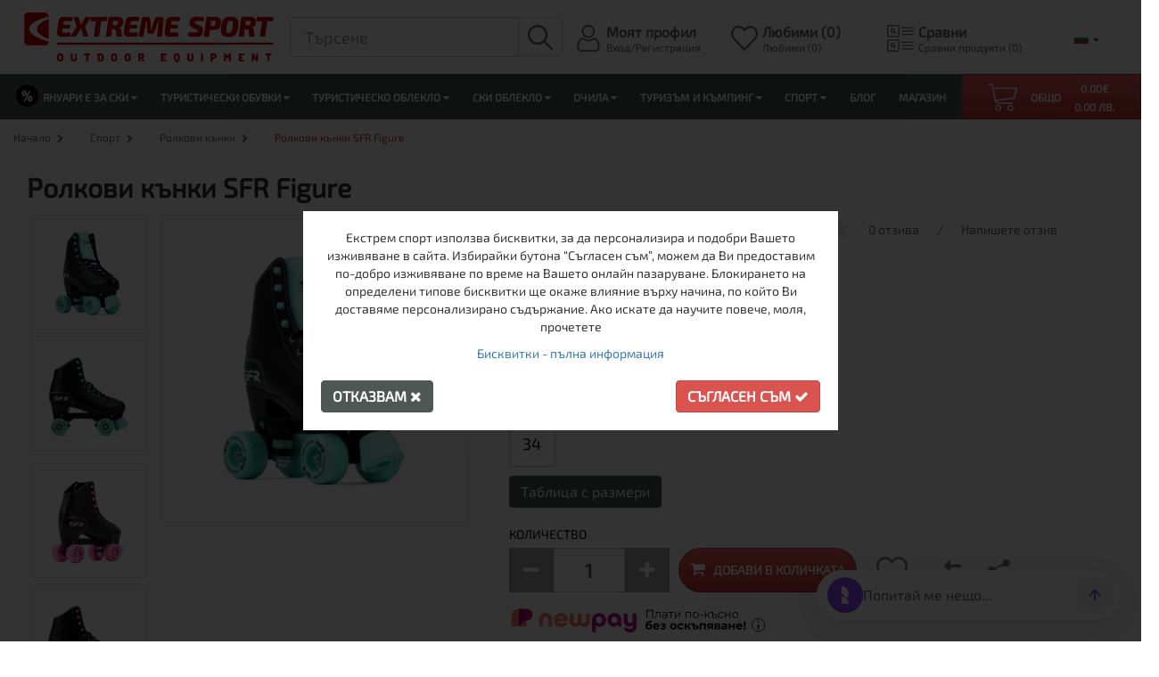

--- FILE ---
content_type: text/html; charset=utf-8
request_url: https://www.extreme-bg.com/rolkovi-kynki-sfr-figure
body_size: 139599
content:

<!DOCTYPE html>
<!--[if IE]><![endif]-->
<!--[if IE 8 ]><html dir="ltr" lang="bg" class="ie8"><![endif]-->
<!--[if IE 9 ]><html dir="ltr" lang="bg" class="ie9"><![endif]-->
<!--[if (gt IE 9)|!(IE)]><!-->
<html dir="ltr" lang="bg">
<!--<![endif]-->
<head>
<meta charset="UTF-8" />
<meta name="viewport" content="width=device-width, initial-scale=1">
<meta http-equiv="X-UA-Compatible" content="IE=edge">
<title>Ролкови кънки SFR Figure  ✔ ТОП Цена | Extreme Sport™</title>
<meta property="og:title" content="Ролкови кънки SFR Figure  ✔ ТОП Цена | Extreme Sport™" />
<meta name="twitter:title" content="Ролкови кънки SFR Figure  ✔ ТОП Цена | Extreme Sport™"/>

<base href="https://www.extreme-bg.com/" />
<meta name="description" content="Купете на цена от 48.57€ от марката SFR ➤ Код на продукта: SFR050 от【✦Екстрем Спорт✦】 ☛ Възможност за безплатна доставка над 99 лв. ✓ Поръчайте онлайн или на ☎0895461012" />
<meta property="og:description" content="Купете на цена от 48.57€ от марката SFR ➤ Код на продукта: SFR050 от【✦Екстрем Спорт✦】 ☛ Възможност за безплатна доставка над 99 лв. ✓ Поръчайте онлайн или на ☎0895461012" />
<meta name="twitter:description" content="Купете на цена от 48.57€ от марката SFR ➤ Код на продукта: SFR050 от【✦Екстрем Спорт✦】 ☛ Възможност за безплатна доставка над 99 лв. ✓ Поръчайте онлайн или на ☎0895461012"/>
<meta property="og:locale" content="bg" />
<meta property="og:type" content="website" />
<meta property="og:url" content="https://www.extreme-bg.com/rolkovi-kynki-sfr-figure" />
<meta property="og:image" content="https://www.extreme-bg.com/image/cache/catalog/SFR/SFR-figure-skate-black-mint-main-1200x1200.jpg" />
<meta property="og:site_name" content="extreme-bg"/>
<meta name="twitter:card" content="summary"/>
<meta name="twitter:site" content="@extreme-bg"/>
<meta name="twitter:image" content="https://www.extreme-bg.com/image/cache/catalog/SFR/SFR-figure-skate-black-mint-main-1200x1200.jpg"/>
<meta name="twitter:creator" content="@extreme-bg"/>
  <meta name="robots" content="index, follow"/>
<link rel='preload' href='/catalog/view/javascript/bootstrap/css/bootstrap.min.css' as='style' media="screen" onload="this.onload=null;this.rel='stylesheet'">
<link rel='preload' href='/catalog/view/javascript/jquery/jquery-ui/jquery-ui.min.css' as='style' media="screen" onload="this.onload=null;this.rel='stylesheet'">
<link rel='preload' href='/catalog/view/javascript/font-awesome/css/font-awesome.min.css' as='style' media="screen" onload="this.onload=null;this.rel='stylesheet'">
<link rel='preload' href='/catalog/view/theme/extreme2021/stylesheet/stylesheet.css?t=1768863034' as='style' media="screen" onload="this.onload=null;this.rel='stylesheet'">
<link rel='preload' href='/catalog/view/javascript/font-iconic/css/open-iconic.min.css' as='style' media="screen" onload="this.onload=null;this.rel='stylesheet'">
<link rel='preload' href='/catalog/view/javascript/slick/slick.min.css' as='style' media="screen" onload="this.onload=null;this.rel='stylesheet'">
<link rel="stylesheet" href="/catalog/view/javascript/bootstrap/css/bootstrap.min.css" media="screen">
<link rel="stylesheet" href="/catalog/view/javascript/font-awesome/css/font-awesome.min.css" media="screen">
<link rel="stylesheet" href="/catalog/view/theme/extreme2021/stylesheet/stylesheet.css?t=1768863034" media="screen">
<link rel="stylesheet" href="/catalog/view/javascript/font-iconic/css/open-iconic.min.css" media="screen">
<link rel="stylesheet" href="/catalog/view/javascript/slick/slick.min.css" media="screen">
<!--<link href="/catalog/view/javascript/bootstrap/css/bootstrap.min.css" rel="stylesheet" media="screen"/>
<link href="/catalog/view/javascript/font-awesome/css/font-awesome.min.css" rel="stylesheet" type="text/css" />
<link href="//fonts.googleapis.com/css?family=Open+Sans:400,400i,300,700" rel="stylesheet" type="text/css" />$('.date').datetimepicker
<link href="/catalog/view/theme/extreme/stylesheet/stylesheet.css" rel="stylesheet" type="text/css" />
<link href="/catalog/view/javascript/font-iconic/css/open-iconic.min.css" rel="stylesheet" type="text/css" /> -->
    <link rel='preload' href='catalog/view/javascript/jquery/magnific/magnific-popup.css' as='style' onload="this.onload=null;this.rel='stylesheet'" media="screen">
  <link rel="stylesheet" href="catalog/view/javascript/jquery/magnific/magnific-popup.css">
      <link rel='preload' href='catalog/view/javascript/jquery/datetimepicker/bootstrap-datetimepicker.min.css' as='style' onload="this.onload=null;this.rel='stylesheet'" media="screen">
  <link rel="stylesheet" href="catalog/view/javascript/jquery/datetimepicker/bootstrap-datetimepicker.min.css">
      <link rel='preload' href='catalog/view/theme/default/template/extension/mt_bnpl_credit/bnpl_product.css' as='style' onload="this.onload=null;this.rel='stylesheet'" media="screen">
  <link rel="stylesheet" href="catalog/view/theme/default/template/extension/mt_bnpl_credit/bnpl_product.css">
      <link rel='preload' href='catalog/view/theme/default/template/extension/mt_uni_credit/uni_product.css?ver=1.3.1' as='style' onload="this.onload=null;this.rel='stylesheet'" media="screen">
  <link rel="stylesheet" href="catalog/view/theme/default/template/extension/mt_uni_credit/uni_product.css?ver=1.3.1">
      <link rel='preload' href='catalog/view/javascript/emc_quickbuy/emc_quickbuy.css' as='style' onload="this.onload=null;this.rel='stylesheet'" media="screen">
  <link rel="stylesheet" href="catalog/view/javascript/emc_quickbuy/emc_quickbuy.css">
      <link rel='preload' href='catalog/view/javascript/jquery/owl-carousel/owl.carousel.css' as='style' onload="this.onload=null;this.rel='stylesheet'" media="screen">
  <link rel="stylesheet" href="catalog/view/javascript/jquery/owl-carousel/owl.carousel.css">
      <link rel='preload' href='catalog/view/javascript/jquery/owl-carousel/owl.transitions.css' as='style' onload="this.onload=null;this.rel='stylesheet'" media="screen">
  <link rel="stylesheet" href="catalog/view/javascript/jquery/owl-carousel/owl.transitions.css">
  
<link href="https://www.extreme-bg.com/rolkovi-kynki-sfr-figure" rel="canonical" />

<link href="https://www.extreme-bg.com/image/catalog/favicon2022.png" rel="icon" />
<link hreflang="bg" href="https://www.extreme-bg.com/rolkovi-kynki-sfr-figure" rel="alternate" />
<link hreflang="en" href="https://www.extreme-bg.com/sfr-figure-quad-skates" rel="alternate" />
<script type="text/javascript">
  // jQuery
    /*! jQuery v2.1.1 | (c) 2005, 2014 jQuery Foundation, Inc. | jquery.org/license */
!function(a,b){"object"==typeof module&&"object"==typeof module.exports?module.exports=a.document?b(a,!0):function(a){if(!a.document)throw new Error("jQuery requires a window with a document");return b(a)}:b(a)}("undefined"!=typeof window?window:this,function(a,b){var c=[],d=c.slice,e=c.concat,f=c.push,g=c.indexOf,h={},i=h.toString,j=h.hasOwnProperty,k={},l=a.document,m="2.1.1",n=function(a,b){return new n.fn.init(a,b)},o=/^[\s\uFEFF\xA0]+|[\s\uFEFF\xA0]+$/g,p=/^-ms-/,q=/-([\da-z])/gi,r=function(a,b){return b.toUpperCase()};n.fn=n.prototype={jquery:m,constructor:n,selector:"",length:0,toArray:function(){return d.call(this)},get:function(a){return null!=a?0>a?this[a+this.length]:this[a]:d.call(this)},pushStack:function(a){var b=n.merge(this.constructor(),a);return b.prevObject=this,b.context=this.context,b},each:function(a,b){return n.each(this,a,b)},map:function(a){return this.pushStack(n.map(this,function(b,c){return a.call(b,c,b)}))},slice:function(){return this.pushStack(d.apply(this,arguments))},first:function(){return this.eq(0)},last:function(){return this.eq(-1)},eq:function(a){var b=this.length,c=+a+(0>a?b:0);return this.pushStack(c>=0&&b>c?[this[c]]:[])},end:function(){return this.prevObject||this.constructor(null)},push:f,sort:c.sort,splice:c.splice},n.extend=n.fn.extend=function(){var a,b,c,d,e,f,g=arguments[0]||{},h=1,i=arguments.length,j=!1;for("boolean"==typeof g&&(j=g,g=arguments[h]||{},h++),"object"==typeof g||n.isFunction(g)||(g={}),h===i&&(g=this,h--);i>h;h++)if(null!=(a=arguments[h]))for(b in a)c=g[b],d=a[b],g!==d&&(j&&d&&(n.isPlainObject(d)||(e=n.isArray(d)))?(e?(e=!1,f=c&&n.isArray(c)?c:[]):f=c&&n.isPlainObject(c)?c:{},g[b]=n.extend(j,f,d)):void 0!==d&&(g[b]=d));return g},n.extend({expando:"jQuery"+(m+Math.random()).replace(/\D/g,""),isReady:!0,error:function(a){throw new Error(a)},noop:function(){},isFunction:function(a){return"function"===n.type(a)},isArray:Array.isArray,isWindow:function(a){return null!=a&&a===a.window},isNumeric:function(a){return!n.isArray(a)&&a-parseFloat(a)>=0},isPlainObject:function(a){return"object"!==n.type(a)||a.nodeType||n.isWindow(a)?!1:a.constructor&&!j.call(a.constructor.prototype,"isPrototypeOf")?!1:!0},isEmptyObject:function(a){var b;for(b in a)return!1;return!0},type:function(a){return null==a?a+"":"object"==typeof a||"function"==typeof a?h[i.call(a)]||"object":typeof a},globalEval:function(a){var b,c=eval;a=n.trim(a),a&&(1===a.indexOf("use strict")?(b=l.createElement("script"),b.text=a,l.head.appendChild(b).parentNode.removeChild(b)):c(a))},camelCase:function(a){return a.replace(p,"ms-").replace(q,r)},nodeName:function(a,b){return a.nodeName&&a.nodeName.toLowerCase()===b.toLowerCase()},each:function(a,b,c){var d,e=0,f=a.length,g=s(a);if(c){if(g){for(;f>e;e++)if(d=b.apply(a[e],c),d===!1)break}else for(e in a)if(d=b.apply(a[e],c),d===!1)break}else if(g){for(;f>e;e++)if(d=b.call(a[e],e,a[e]),d===!1)break}else for(e in a)if(d=b.call(a[e],e,a[e]),d===!1)break;return a},trim:function(a){return null==a?"":(a+"").replace(o,"")},makeArray:function(a,b){var c=b||[];return null!=a&&(s(Object(a))?n.merge(c,"string"==typeof a?[a]:a):f.call(c,a)),c},inArray:function(a,b,c){return null==b?-1:g.call(b,a,c)},merge:function(a,b){for(var c=+b.length,d=0,e=a.length;c>d;d++)a[e++]=b[d];return a.length=e,a},grep:function(a,b,c){for(var d,e=[],f=0,g=a.length,h=!c;g>f;f++)d=!b(a[f],f),d!==h&&e.push(a[f]);return e},map:function(a,b,c){var d,f=0,g=a.length,h=s(a),i=[];if(h)for(;g>f;f++)d=b(a[f],f,c),null!=d&&i.push(d);else for(f in a)d=b(a[f],f,c),null!=d&&i.push(d);return e.apply([],i)},guid:1,proxy:function(a,b){var c,e,f;return"string"==typeof b&&(c=a[b],b=a,a=c),n.isFunction(a)?(e=d.call(arguments,2),f=function(){return a.apply(b||this,e.concat(d.call(arguments)))},f.guid=a.guid=a.guid||n.guid++,f):void 0},now:Date.now,support:k}),n.each("Boolean Number String Function Array Date RegExp Object Error".split(" "),function(a,b){h["[object "+b+"]"]=b.toLowerCase()});function s(a){var b=a.length,c=n.type(a);return"function"===c||n.isWindow(a)?!1:1===a.nodeType&&b?!0:"array"===c||0===b||"number"==typeof b&&b>0&&b-1 in a}var t=function(a){var b,c,d,e,f,g,h,i,j,k,l,m,n,o,p,q,r,s,t,u="sizzle"+-new Date,v=a.document,w=0,x=0,y=gb(),z=gb(),A=gb(),B=function(a,b){return a===b&&(l=!0),0},C="undefined",D=1<<31,E={}.hasOwnProperty,F=[],G=F.pop,H=F.push,I=F.push,J=F.slice,K=F.indexOf||function(a){for(var b=0,c=this.length;c>b;b++)if(this[b]===a)return b;return-1},L="checked|selected|async|autofocus|autoplay|controls|defer|disabled|hidden|ismap|loop|multiple|open|readonly|required|scoped",M="[\\x20\\t\\r\\n\\f]",N="(?:\\\\.|[\\w-]|[^\\x00-\\xa0])+",O=N.replace("w","w#"),P="\\["+M+"*("+N+")(?:"+M+"*([*^$|!~]?=)"+M+"*(?:'((?:\\\\.|[^\\\\'])*)'|\"((?:\\\\.|[^\\\\\"])*)\"|("+O+"))|)"+M+"*\\]",Q=":("+N+")(?:\\((('((?:\\\\.|[^\\\\'])*)'|\"((?:\\\\.|[^\\\\\"])*)\")|((?:\\\\.|[^\\\\()[\\]]|"+P+")*)|.*)\\)|)",R=new RegExp("^"+M+"+|((?:^|[^\\\\])(?:\\\\.)*)"+M+"+$","g"),S=new RegExp("^"+M+"*,"+M+"*"),T=new RegExp("^"+M+"*([>+~]|"+M+")"+M+"*"),U=new RegExp("="+M+"*([^\\]'\"]*?)"+M+"*\\]","g"),V=new RegExp(Q),W=new RegExp("^"+O+"$"),X={ID:new RegExp("^#("+N+")"),CLASS:new RegExp("^\\.("+N+")"),TAG:new RegExp("^("+N.replace("w","w*")+")"),ATTR:new RegExp("^"+P),PSEUDO:new RegExp("^"+Q),CHILD:new RegExp("^:(only|first|last|nth|nth-last)-(child|of-type)(?:\\("+M+"*(even|odd|(([+-]|)(\\d*)n|)"+M+"*(?:([+-]|)"+M+"*(\\d+)|))"+M+"*\\)|)","i"),bool:new RegExp("^(?:"+L+")$","i"),needsContext:new RegExp("^"+M+"*[>+~]|:(even|odd|eq|gt|lt|nth|first|last)(?:\\("+M+"*((?:-\\d)?\\d*)"+M+"*\\)|)(?=[^-]|$)","i")},Y=/^(?:input|select|textarea|button)$/i,Z=/^h\d$/i,$=/^[^{]+\{\s*\[native \w/,_=/^(?:#([\w-]+)|(\w+)|\.([\w-]+))$/,ab=/[+~]/,bb=/'|\\/g,cb=new RegExp("\\\\([\\da-f]{1,6}"+M+"?|("+M+")|.)","ig"),db=function(a,b,c){var d="0x"+b-65536;return d!==d||c?b:0>d?String.fromCharCode(d+65536):String.fromCharCode(d>>10|55296,1023&d|56320)};try{I.apply(F=J.call(v.childNodes),v.childNodes),F[v.childNodes.length].nodeType}catch(eb){I={apply:F.length?function(a,b){H.apply(a,J.call(b))}:function(a,b){var c=a.length,d=0;while(a[c++]=b[d++]);a.length=c-1}}}function fb(a,b,d,e){var f,h,j,k,l,o,r,s,w,x;if((b?b.ownerDocument||b:v)!==n&&m(b),b=b||n,d=d||[],!a||"string"!=typeof a)return d;if(1!==(k=b.nodeType)&&9!==k)return[];if(p&&!e){if(f=_.exec(a))if(j=f[1]){if(9===k){if(h=b.getElementById(j),!h||!h.parentNode)return d;if(h.id===j)return d.push(h),d}else if(b.ownerDocument&&(h=b.ownerDocument.getElementById(j))&&t(b,h)&&h.id===j)return d.push(h),d}else{if(f[2])return I.apply(d,b.getElementsByTagName(a)),d;if((j=f[3])&&c.getElementsByClassName&&b.getElementsByClassName)return I.apply(d,b.getElementsByClassName(j)),d}if(c.qsa&&(!q||!q.test(a))){if(s=r=u,w=b,x=9===k&&a,1===k&&"object"!==b.nodeName.toLowerCase()){o=g(a),(r=b.getAttribute("id"))?s=r.replace(bb,"\\$&"):b.setAttribute("id",s),s="[id='"+s+"'] ",l=o.length;while(l--)o[l]=s+qb(o[l]);w=ab.test(a)&&ob(b.parentNode)||b,x=o.join(",")}if(x)try{return I.apply(d,w.querySelectorAll(x)),d}catch(y){}finally{r||b.removeAttribute("id")}}}return i(a.replace(R,"$1"),b,d,e)}function gb(){var a=[];function b(c,e){return a.push(c+" ")>d.cacheLength&&delete b[a.shift()],b[c+" "]=e}return b}function hb(a){return a[u]=!0,a}function ib(a){var b=n.createElement("div");try{return!!a(b)}catch(c){return!1}finally{b.parentNode&&b.parentNode.removeChild(b),b=null}}function jb(a,b){var c=a.split("|"),e=a.length;while(e--)d.attrHandle[c[e]]=b}function kb(a,b){var c=b&&a,d=c&&1===a.nodeType&&1===b.nodeType&&(~b.sourceIndex||D)-(~a.sourceIndex||D);if(d)return d;if(c)while(c=c.nextSibling)if(c===b)return-1;return a?1:-1}function lb(a){return function(b){var c=b.nodeName.toLowerCase();return"input"===c&&b.type===a}}function mb(a){return function(b){var c=b.nodeName.toLowerCase();return("input"===c||"button"===c)&&b.type===a}}function nb(a){return hb(function(b){return b=+b,hb(function(c,d){var e,f=a([],c.length,b),g=f.length;while(g--)c[e=f[g]]&&(c[e]=!(d[e]=c[e]))})})}function ob(a){return a&&typeof a.getElementsByTagName!==C&&a}c=fb.support={},f=fb.isXML=function(a){var b=a&&(a.ownerDocument||a).documentElement;return b?"HTML"!==b.nodeName:!1},m=fb.setDocument=function(a){var b,e=a?a.ownerDocument||a:v,g=e.defaultView;return e!==n&&9===e.nodeType&&e.documentElement?(n=e,o=e.documentElement,p=!f(e),g&&g!==g.top&&(g.addEventListener?g.addEventListener("unload",function(){m()},!1):g.attachEvent&&g.attachEvent("onunload",function(){m()})),c.attributes=ib(function(a){return a.className="i",!a.getAttribute("className")}),c.getElementsByTagName=ib(function(a){return a.appendChild(e.createComment("")),!a.getElementsByTagName("*").length}),c.getElementsByClassName=$.test(e.getElementsByClassName)&&ib(function(a){return a.innerHTML="<div class='a'></div><div class='a i'></div>",a.firstChild.className="i",2===a.getElementsByClassName("i").length}),c.getById=ib(function(a){return o.appendChild(a).id=u,!e.getElementsByName||!e.getElementsByName(u).length}),c.getById?(d.find.ID=function(a,b){if(typeof b.getElementById!==C&&p){var c=b.getElementById(a);return c&&c.parentNode?[c]:[]}},d.filter.ID=function(a){var b=a.replace(cb,db);return function(a){return a.getAttribute("id")===b}}):(delete d.find.ID,d.filter.ID=function(a){var b=a.replace(cb,db);return function(a){var c=typeof a.getAttributeNode!==C&&a.getAttributeNode("id");return c&&c.value===b}}),d.find.TAG=c.getElementsByTagName?function(a,b){return typeof b.getElementsByTagName!==C?b.getElementsByTagName(a):void 0}:function(a,b){var c,d=[],e=0,f=b.getElementsByTagName(a);if("*"===a){while(c=f[e++])1===c.nodeType&&d.push(c);return d}return f},d.find.CLASS=c.getElementsByClassName&&function(a,b){return typeof b.getElementsByClassName!==C&&p?b.getElementsByClassName(a):void 0},r=[],q=[],(c.qsa=$.test(e.querySelectorAll))&&(ib(function(a){a.innerHTML="<select msallowclip=''><option selected=''></option></select>",a.querySelectorAll("[msallowclip^='']").length&&q.push("[*^$]="+M+"*(?:''|\"\")"),a.querySelectorAll("[selected]").length||q.push("\\["+M+"*(?:value|"+L+")"),a.querySelectorAll(":checked").length||q.push(":checked")}),ib(function(a){var b=e.createElement("input");b.setAttribute("type","hidden"),a.appendChild(b).setAttribute("name","D"),a.querySelectorAll("[name=d]").length&&q.push("name"+M+"*[*^$|!~]?="),a.querySelectorAll(":enabled").length||q.push(":enabled",":disabled"),a.querySelectorAll("*,:x"),q.push(",.*:")})),(c.matchesSelector=$.test(s=o.matches||o.webkitMatchesSelector||o.mozMatchesSelector||o.oMatchesSelector||o.msMatchesSelector))&&ib(function(a){c.disconnectedMatch=s.call(a,"div"),s.call(a,"[s!='']:x"),r.push("!=",Q)}),q=q.length&&new RegExp(q.join("|")),r=r.length&&new RegExp(r.join("|")),b=$.test(o.compareDocumentPosition),t=b||$.test(o.contains)?function(a,b){var c=9===a.nodeType?a.documentElement:a,d=b&&b.parentNode;return a===d||!(!d||1!==d.nodeType||!(c.contains?c.contains(d):a.compareDocumentPosition&&16&a.compareDocumentPosition(d)))}:function(a,b){if(b)while(b=b.parentNode)if(b===a)return!0;return!1},B=b?function(a,b){if(a===b)return l=!0,0;var d=!a.compareDocumentPosition-!b.compareDocumentPosition;return d?d:(d=(a.ownerDocument||a)===(b.ownerDocument||b)?a.compareDocumentPosition(b):1,1&d||!c.sortDetached&&b.compareDocumentPosition(a)===d?a===e||a.ownerDocument===v&&t(v,a)?-1:b===e||b.ownerDocument===v&&t(v,b)?1:k?K.call(k,a)-K.call(k,b):0:4&d?-1:1)}:function(a,b){if(a===b)return l=!0,0;var c,d=0,f=a.parentNode,g=b.parentNode,h=[a],i=[b];if(!f||!g)return a===e?-1:b===e?1:f?-1:g?1:k?K.call(k,a)-K.call(k,b):0;if(f===g)return kb(a,b);c=a;while(c=c.parentNode)h.unshift(c);c=b;while(c=c.parentNode)i.unshift(c);while(h[d]===i[d])d++;return d?kb(h[d],i[d]):h[d]===v?-1:i[d]===v?1:0},e):n},fb.matches=function(a,b){return fb(a,null,null,b)},fb.matchesSelector=function(a,b){if((a.ownerDocument||a)!==n&&m(a),b=b.replace(U,"='$1']"),!(!c.matchesSelector||!p||r&&r.test(b)||q&&q.test(b)))try{var d=s.call(a,b);if(d||c.disconnectedMatch||a.document&&11!==a.document.nodeType)return d}catch(e){}return fb(b,n,null,[a]).length>0},fb.contains=function(a,b){return(a.ownerDocument||a)!==n&&m(a),t(a,b)},fb.attr=function(a,b){(a.ownerDocument||a)!==n&&m(a);var e=d.attrHandle[b.toLowerCase()],f=e&&E.call(d.attrHandle,b.toLowerCase())?e(a,b,!p):void 0;return void 0!==f?f:c.attributes||!p?a.getAttribute(b):(f=a.getAttributeNode(b))&&f.specified?f.value:null},fb.error=function(a){throw new Error("Syntax error, unrecognized expression: "+a)},fb.uniqueSort=function(a){var b,d=[],e=0,f=0;if(l=!c.detectDuplicates,k=!c.sortStable&&a.slice(0),a.sort(B),l){while(b=a[f++])b===a[f]&&(e=d.push(f));while(e--)a.splice(d[e],1)}return k=null,a},e=fb.getText=function(a){var b,c="",d=0,f=a.nodeType;if(f){if(1===f||9===f||11===f){if("string"==typeof a.textContent)return a.textContent;for(a=a.firstChild;a;a=a.nextSibling)c+=e(a)}else if(3===f||4===f)return a.nodeValue}else while(b=a[d++])c+=e(b);return c},d=fb.selectors={cacheLength:50,createPseudo:hb,match:X,attrHandle:{},find:{},relative:{">":{dir:"parentNode",first:!0}," ":{dir:"parentNode"},"+":{dir:"previousSibling",first:!0},"~":{dir:"previousSibling"}},preFilter:{ATTR:function(a){return a[1]=a[1].replace(cb,db),a[3]=(a[3]||a[4]||a[5]||"").replace(cb,db),"~="===a[2]&&(a[3]=" "+a[3]+" "),a.slice(0,4)},CHILD:function(a){return a[1]=a[1].toLowerCase(),"nth"===a[1].slice(0,3)?(a[3]||fb.error(a[0]),a[4]=+(a[4]?a[5]+(a[6]||1):2*("even"===a[3]||"odd"===a[3])),a[5]=+(a[7]+a[8]||"odd"===a[3])):a[3]&&fb.error(a[0]),a},PSEUDO:function(a){var b,c=!a[6]&&a[2];return X.CHILD.test(a[0])?null:(a[3]?a[2]=a[4]||a[5]||"":c&&V.test(c)&&(b=g(c,!0))&&(b=c.indexOf(")",c.length-b)-c.length)&&(a[0]=a[0].slice(0,b),a[2]=c.slice(0,b)),a.slice(0,3))}},filter:{TAG:function(a){var b=a.replace(cb,db).toLowerCase();return"*"===a?function(){return!0}:function(a){return a.nodeName&&a.nodeName.toLowerCase()===b}},CLASS:function(a){var b=y[a+" "];return b||(b=new RegExp("(^|"+M+")"+a+"("+M+"|$)"))&&y(a,function(a){return b.test("string"==typeof a.className&&a.className||typeof a.getAttribute!==C&&a.getAttribute("class")||"")})},ATTR:function(a,b,c){return function(d){var e=fb.attr(d,a);return null==e?"!="===b:b?(e+="","="===b?e===c:"!="===b?e!==c:"^="===b?c&&0===e.indexOf(c):"*="===b?c&&e.indexOf(c)>-1:"$="===b?c&&e.slice(-c.length)===c:"~="===b?(" "+e+" ").indexOf(c)>-1:"|="===b?e===c||e.slice(0,c.length+1)===c+"-":!1):!0}},CHILD:function(a,b,c,d,e){var f="nth"!==a.slice(0,3),g="last"!==a.slice(-4),h="of-type"===b;return 1===d&&0===e?function(a){return!!a.parentNode}:function(b,c,i){var j,k,l,m,n,o,p=f!==g?"nextSibling":"previousSibling",q=b.parentNode,r=h&&b.nodeName.toLowerCase(),s=!i&&!h;if(q){if(f){while(p){l=b;while(l=l[p])if(h?l.nodeName.toLowerCase()===r:1===l.nodeType)return!1;o=p="only"===a&&!o&&"nextSibling"}return!0}if(o=[g?q.firstChild:q.lastChild],g&&s){k=q[u]||(q[u]={}),j=k[a]||[],n=j[0]===w&&j[1],m=j[0]===w&&j[2],l=n&&q.childNodes[n];while(l=++n&&l&&l[p]||(m=n=0)||o.pop())if(1===l.nodeType&&++m&&l===b){k[a]=[w,n,m];break}}else if(s&&(j=(b[u]||(b[u]={}))[a])&&j[0]===w)m=j[1];else while(l=++n&&l&&l[p]||(m=n=0)||o.pop())if((h?l.nodeName.toLowerCase()===r:1===l.nodeType)&&++m&&(s&&((l[u]||(l[u]={}))[a]=[w,m]),l===b))break;return m-=e,m===d||m%d===0&&m/d>=0}}},PSEUDO:function(a,b){var c,e=d.pseudos[a]||d.setFilters[a.toLowerCase()]||fb.error("unsupported pseudo: "+a);return e[u]?e(b):e.length>1?(c=[a,a,"",b],d.setFilters.hasOwnProperty(a.toLowerCase())?hb(function(a,c){var d,f=e(a,b),g=f.length;while(g--)d=K.call(a,f[g]),a[d]=!(c[d]=f[g])}):function(a){return e(a,0,c)}):e}},pseudos:{not:hb(function(a){var b=[],c=[],d=h(a.replace(R,"$1"));return d[u]?hb(function(a,b,c,e){var f,g=d(a,null,e,[]),h=a.length;while(h--)(f=g[h])&&(a[h]=!(b[h]=f))}):function(a,e,f){return b[0]=a,d(b,null,f,c),!c.pop()}}),has:hb(function(a){return function(b){return fb(a,b).length>0}}),contains:hb(function(a){return function(b){return(b.textContent||b.innerText||e(b)).indexOf(a)>-1}}),lang:hb(function(a){return W.test(a||"")||fb.error("unsupported lang: "+a),a=a.replace(cb,db).toLowerCase(),function(b){var c;do if(c=p?b.lang:b.getAttribute("xml:lang")||b.getAttribute("lang"))return c=c.toLowerCase(),c===a||0===c.indexOf(a+"-");while((b=b.parentNode)&&1===b.nodeType);return!1}}),target:function(b){var c=a.location&&a.location.hash;return c&&c.slice(1)===b.id},root:function(a){return a===o},focus:function(a){return a===n.activeElement&&(!n.hasFocus||n.hasFocus())&&!!(a.type||a.href||~a.tabIndex)},enabled:function(a){return a.disabled===!1},disabled:function(a){return a.disabled===!0},checked:function(a){var b=a.nodeName.toLowerCase();return"input"===b&&!!a.checked||"option"===b&&!!a.selected},selected:function(a){return a.parentNode&&a.parentNode.selectedIndex,a.selected===!0},empty:function(a){for(a=a.firstChild;a;a=a.nextSibling)if(a.nodeType<6)return!1;return!0},parent:function(a){return!d.pseudos.empty(a)},header:function(a){return Z.test(a.nodeName)},input:function(a){return Y.test(a.nodeName)},button:function(a){var b=a.nodeName.toLowerCase();return"input"===b&&"button"===a.type||"button"===b},text:function(a){var b;return"input"===a.nodeName.toLowerCase()&&"text"===a.type&&(null==(b=a.getAttribute("type"))||"text"===b.toLowerCase())},first:nb(function(){return[0]}),last:nb(function(a,b){return[b-1]}),eq:nb(function(a,b,c){return[0>c?c+b:c]}),even:nb(function(a,b){for(var c=0;b>c;c+=2)a.push(c);return a}),odd:nb(function(a,b){for(var c=1;b>c;c+=2)a.push(c);return a}),lt:nb(function(a,b,c){for(var d=0>c?c+b:c;--d>=0;)a.push(d);return a}),gt:nb(function(a,b,c){for(var d=0>c?c+b:c;++d<b;)a.push(d);return a})}},d.pseudos.nth=d.pseudos.eq;for(b in{radio:!0,checkbox:!0,file:!0,password:!0,image:!0})d.pseudos[b]=lb(b);for(b in{submit:!0,reset:!0})d.pseudos[b]=mb(b);function pb(){}pb.prototype=d.filters=d.pseudos,d.setFilters=new pb,g=fb.tokenize=function(a,b){var c,e,f,g,h,i,j,k=z[a+" "];if(k)return b?0:k.slice(0);h=a,i=[],j=d.preFilter;while(h){(!c||(e=S.exec(h)))&&(e&&(h=h.slice(e[0].length)||h),i.push(f=[])),c=!1,(e=T.exec(h))&&(c=e.shift(),f.push({value:c,type:e[0].replace(R," ")}),h=h.slice(c.length));for(g in d.filter)!(e=X[g].exec(h))||j[g]&&!(e=j[g](e))||(c=e.shift(),f.push({value:c,type:g,matches:e}),h=h.slice(c.length));if(!c)break}return b?h.length:h?fb.error(a):z(a,i).slice(0)};function qb(a){for(var b=0,c=a.length,d="";c>b;b++)d+=a[b].value;return d}function rb(a,b,c){var d=b.dir,e=c&&"parentNode"===d,f=x++;return b.first?function(b,c,f){while(b=b[d])if(1===b.nodeType||e)return a(b,c,f)}:function(b,c,g){var h,i,j=[w,f];if(g){while(b=b[d])if((1===b.nodeType||e)&&a(b,c,g))return!0}else while(b=b[d])if(1===b.nodeType||e){if(i=b[u]||(b[u]={}),(h=i[d])&&h[0]===w&&h[1]===f)return j[2]=h[2];if(i[d]=j,j[2]=a(b,c,g))return!0}}}function sb(a){return a.length>1?function(b,c,d){var e=a.length;while(e--)if(!a[e](b,c,d))return!1;return!0}:a[0]}function tb(a,b,c){for(var d=0,e=b.length;e>d;d++)fb(a,b[d],c);return c}function ub(a,b,c,d,e){for(var f,g=[],h=0,i=a.length,j=null!=b;i>h;h++)(f=a[h])&&(!c||c(f,d,e))&&(g.push(f),j&&b.push(h));return g}function vb(a,b,c,d,e,f){return d&&!d[u]&&(d=vb(d)),e&&!e[u]&&(e=vb(e,f)),hb(function(f,g,h,i){var j,k,l,m=[],n=[],o=g.length,p=f||tb(b||"*",h.nodeType?[h]:h,[]),q=!a||!f&&b?p:ub(p,m,a,h,i),r=c?e||(f?a:o||d)?[]:g:q;if(c&&c(q,r,h,i),d){j=ub(r,n),d(j,[],h,i),k=j.length;while(k--)(l=j[k])&&(r[n[k]]=!(q[n[k]]=l))}if(f){if(e||a){if(e){j=[],k=r.length;while(k--)(l=r[k])&&j.push(q[k]=l);e(null,r=[],j,i)}k=r.length;while(k--)(l=r[k])&&(j=e?K.call(f,l):m[k])>-1&&(f[j]=!(g[j]=l))}}else r=ub(r===g?r.splice(o,r.length):r),e?e(null,g,r,i):I.apply(g,r)})}function wb(a){for(var b,c,e,f=a.length,g=d.relative[a[0].type],h=g||d.relative[" "],i=g?1:0,k=rb(function(a){return a===b},h,!0),l=rb(function(a){return K.call(b,a)>-1},h,!0),m=[function(a,c,d){return!g&&(d||c!==j)||((b=c).nodeType?k(a,c,d):l(a,c,d))}];f>i;i++)if(c=d.relative[a[i].type])m=[rb(sb(m),c)];else{if(c=d.filter[a[i].type].apply(null,a[i].matches),c[u]){for(e=++i;f>e;e++)if(d.relative[a[e].type])break;return vb(i>1&&sb(m),i>1&&qb(a.slice(0,i-1).concat({value:" "===a[i-2].type?"*":""})).replace(R,"$1"),c,e>i&&wb(a.slice(i,e)),f>e&&wb(a=a.slice(e)),f>e&&qb(a))}m.push(c)}return sb(m)}function xb(a,b){var c=b.length>0,e=a.length>0,f=function(f,g,h,i,k){var l,m,o,p=0,q="0",r=f&&[],s=[],t=j,u=f||e&&d.find.TAG("*",k),v=w+=null==t?1:Math.random()||.1,x=u.length;for(k&&(j=g!==n&&g);q!==x&&null!=(l=u[q]);q++){if(e&&l){m=0;while(o=a[m++])if(o(l,g,h)){i.push(l);break}k&&(w=v)}c&&((l=!o&&l)&&p--,f&&r.push(l))}if(p+=q,c&&q!==p){m=0;while(o=b[m++])o(r,s,g,h);if(f){if(p>0)while(q--)r[q]||s[q]||(s[q]=G.call(i));s=ub(s)}I.apply(i,s),k&&!f&&s.length>0&&p+b.length>1&&fb.uniqueSort(i)}return k&&(w=v,j=t),r};return c?hb(f):f}return h=fb.compile=function(a,b){var c,d=[],e=[],f=A[a+" "];if(!f){b||(b=g(a)),c=b.length;while(c--)f=wb(b[c]),f[u]?d.push(f):e.push(f);f=A(a,xb(e,d)),f.selector=a}return f},i=fb.select=function(a,b,e,f){var i,j,k,l,m,n="function"==typeof a&&a,o=!f&&g(a=n.selector||a);if(e=e||[],1===o.length){if(j=o[0]=o[0].slice(0),j.length>2&&"ID"===(k=j[0]).type&&c.getById&&9===b.nodeType&&p&&d.relative[j[1].type]){if(b=(d.find.ID(k.matches[0].replace(cb,db),b)||[])[0],!b)return e;n&&(b=b.parentNode),a=a.slice(j.shift().value.length)}i=X.needsContext.test(a)?0:j.length;while(i--){if(k=j[i],d.relative[l=k.type])break;if((m=d.find[l])&&(f=m(k.matches[0].replace(cb,db),ab.test(j[0].type)&&ob(b.parentNode)||b))){if(j.splice(i,1),a=f.length&&qb(j),!a)return I.apply(e,f),e;break}}}return(n||h(a,o))(f,b,!p,e,ab.test(a)&&ob(b.parentNode)||b),e},c.sortStable=u.split("").sort(B).join("")===u,c.detectDuplicates=!!l,m(),c.sortDetached=ib(function(a){return 1&a.compareDocumentPosition(n.createElement("div"))}),ib(function(a){return a.innerHTML="<a href='#'></a>","#"===a.firstChild.getAttribute("href")})||jb("type|href|height|width",function(a,b,c){return c?void 0:a.getAttribute(b,"type"===b.toLowerCase()?1:2)}),c.attributes&&ib(function(a){return a.innerHTML="<input/>",a.firstChild.setAttribute("value",""),""===a.firstChild.getAttribute("value")})||jb("value",function(a,b,c){return c||"input"!==a.nodeName.toLowerCase()?void 0:a.defaultValue}),ib(function(a){return null==a.getAttribute("disabled")})||jb(L,function(a,b,c){var d;return c?void 0:a[b]===!0?b.toLowerCase():(d=a.getAttributeNode(b))&&d.specified?d.value:null}),fb}(a);n.find=t,n.expr=t.selectors,n.expr[":"]=n.expr.pseudos,n.unique=t.uniqueSort,n.text=t.getText,n.isXMLDoc=t.isXML,n.contains=t.contains;var u=n.expr.match.needsContext,v=/^<(\w+)\s*\/?>(?:<\/\1>|)$/,w=/^.[^:#\[\.,]*$/;function x(a,b,c){if(n.isFunction(b))return n.grep(a,function(a,d){return!!b.call(a,d,a)!==c});if(b.nodeType)return n.grep(a,function(a){return a===b!==c});if("string"==typeof b){if(w.test(b))return n.filter(b,a,c);b=n.filter(b,a)}return n.grep(a,function(a){return g.call(b,a)>=0!==c})}n.filter=function(a,b,c){var d=b[0];return c&&(a=":not("+a+")"),1===b.length&&1===d.nodeType?n.find.matchesSelector(d,a)?[d]:[]:n.find.matches(a,n.grep(b,function(a){return 1===a.nodeType}))},n.fn.extend({find:function(a){var b,c=this.length,d=[],e=this;if("string"!=typeof a)return this.pushStack(n(a).filter(function(){for(b=0;c>b;b++)if(n.contains(e[b],this))return!0}));for(b=0;c>b;b++)n.find(a,e[b],d);return d=this.pushStack(c>1?n.unique(d):d),d.selector=this.selector?this.selector+" "+a:a,d},filter:function(a){return this.pushStack(x(this,a||[],!1))},not:function(a){return this.pushStack(x(this,a||[],!0))},is:function(a){return!!x(this,"string"==typeof a&&u.test(a)?n(a):a||[],!1).length}});var y,z=/^(?:\s*(<[\w\W]+>)[^>]*|#([\w-]*))$/,A=n.fn.init=function(a,b){var c,d;if(!a)return this;if("string"==typeof a){if(c="<"===a[0]&&">"===a[a.length-1]&&a.length>=3?[null,a,null]:z.exec(a),!c||!c[1]&&b)return!b||b.jquery?(b||y).find(a):this.constructor(b).find(a);if(c[1]){if(b=b instanceof n?b[0]:b,n.merge(this,n.parseHTML(c[1],b&&b.nodeType?b.ownerDocument||b:l,!0)),v.test(c[1])&&n.isPlainObject(b))for(c in b)n.isFunction(this[c])?this[c](b[c]):this.attr(c,b[c]);return this}return d=l.getElementById(c[2]),d&&d.parentNode&&(this.length=1,this[0]=d),this.context=l,this.selector=a,this}return a.nodeType?(this.context=this[0]=a,this.length=1,this):n.isFunction(a)?"undefined"!=typeof y.ready?y.ready(a):a(n):(void 0!==a.selector&&(this.selector=a.selector,this.context=a.context),n.makeArray(a,this))};A.prototype=n.fn,y=n(l);var B=/^(?:parents|prev(?:Until|All))/,C={children:!0,contents:!0,next:!0,prev:!0};n.extend({dir:function(a,b,c){var d=[],e=void 0!==c;while((a=a[b])&&9!==a.nodeType)if(1===a.nodeType){if(e&&n(a).is(c))break;d.push(a)}return d},sibling:function(a,b){for(var c=[];a;a=a.nextSibling)1===a.nodeType&&a!==b&&c.push(a);return c}}),n.fn.extend({has:function(a){var b=n(a,this),c=b.length;return this.filter(function(){for(var a=0;c>a;a++)if(n.contains(this,b[a]))return!0})},closest:function(a,b){for(var c,d=0,e=this.length,f=[],g=u.test(a)||"string"!=typeof a?n(a,b||this.context):0;e>d;d++)for(c=this[d];c&&c!==b;c=c.parentNode)if(c.nodeType<11&&(g?g.index(c)>-1:1===c.nodeType&&n.find.matchesSelector(c,a))){f.push(c);break}return this.pushStack(f.length>1?n.unique(f):f)},index:function(a){return a?"string"==typeof a?g.call(n(a),this[0]):g.call(this,a.jquery?a[0]:a):this[0]&&this[0].parentNode?this.first().prevAll().length:-1},add:function(a,b){return this.pushStack(n.unique(n.merge(this.get(),n(a,b))))},addBack:function(a){return this.add(null==a?this.prevObject:this.prevObject.filter(a))}});function D(a,b){while((a=a[b])&&1!==a.nodeType);return a}n.each({parent:function(a){var b=a.parentNode;return b&&11!==b.nodeType?b:null},parents:function(a){return n.dir(a,"parentNode")},parentsUntil:function(a,b,c){return n.dir(a,"parentNode",c)},next:function(a){return D(a,"nextSibling")},prev:function(a){return D(a,"previousSibling")},nextAll:function(a){return n.dir(a,"nextSibling")},prevAll:function(a){return n.dir(a,"previousSibling")},nextUntil:function(a,b,c){return n.dir(a,"nextSibling",c)},prevUntil:function(a,b,c){return n.dir(a,"previousSibling",c)},siblings:function(a){return n.sibling((a.parentNode||{}).firstChild,a)},children:function(a){return n.sibling(a.firstChild)},contents:function(a){return a.contentDocument||n.merge([],a.childNodes)}},function(a,b){n.fn[a]=function(c,d){var e=n.map(this,b,c);return"Until"!==a.slice(-5)&&(d=c),d&&"string"==typeof d&&(e=n.filter(d,e)),this.length>1&&(C[a]||n.unique(e),B.test(a)&&e.reverse()),this.pushStack(e)}});var E=/\S+/g,F={};function G(a){var b=F[a]={};return n.each(a.match(E)||[],function(a,c){b[c]=!0}),b}n.Callbacks=function(a){a="string"==typeof a?F[a]||G(a):n.extend({},a);var b,c,d,e,f,g,h=[],i=!a.once&&[],j=function(l){for(b=a.memory&&l,c=!0,g=e||0,e=0,f=h.length,d=!0;h&&f>g;g++)if(h[g].apply(l[0],l[1])===!1&&a.stopOnFalse){b=!1;break}d=!1,h&&(i?i.length&&j(i.shift()):b?h=[]:k.disable())},k={add:function(){if(h){var c=h.length;!function g(b){n.each(b,function(b,c){var d=n.type(c);"function"===d?a.unique&&k.has(c)||h.push(c):c&&c.length&&"string"!==d&&g(c)})}(arguments),d?f=h.length:b&&(e=c,j(b))}return this},remove:function(){return h&&n.each(arguments,function(a,b){var c;while((c=n.inArray(b,h,c))>-1)h.splice(c,1),d&&(f>=c&&f--,g>=c&&g--)}),this},has:function(a){return a?n.inArray(a,h)>-1:!(!h||!h.length)},empty:function(){return h=[],f=0,this},disable:function(){return h=i=b=void 0,this},disabled:function(){return!h},lock:function(){return i=void 0,b||k.disable(),this},locked:function(){return!i},fireWith:function(a,b){return!h||c&&!i||(b=b||[],b=[a,b.slice?b.slice():b],d?i.push(b):j(b)),this},fire:function(){return k.fireWith(this,arguments),this},fired:function(){return!!c}};return k},n.extend({Deferred:function(a){var b=[["resolve","done",n.Callbacks("once memory"),"resolved"],["reject","fail",n.Callbacks("once memory"),"rejected"],["notify","progress",n.Callbacks("memory")]],c="pending",d={state:function(){return c},always:function(){return e.done(arguments).fail(arguments),this},then:function(){var a=arguments;return n.Deferred(function(c){n.each(b,function(b,f){var g=n.isFunction(a[b])&&a[b];e[f[1]](function(){var a=g&&g.apply(this,arguments);a&&n.isFunction(a.promise)?a.promise().done(c.resolve).fail(c.reject).progress(c.notify):c[f[0]+"With"](this===d?c.promise():this,g?[a]:arguments)})}),a=null}).promise()},promise:function(a){return null!=a?n.extend(a,d):d}},e={};return d.pipe=d.then,n.each(b,function(a,f){var g=f[2],h=f[3];d[f[1]]=g.add,h&&g.add(function(){c=h},b[1^a][2].disable,b[2][2].lock),e[f[0]]=function(){return e[f[0]+"With"](this===e?d:this,arguments),this},e[f[0]+"With"]=g.fireWith}),d.promise(e),a&&a.call(e,e),e},when:function(a){var b=0,c=d.call(arguments),e=c.length,f=1!==e||a&&n.isFunction(a.promise)?e:0,g=1===f?a:n.Deferred(),h=function(a,b,c){return function(e){b[a]=this,c[a]=arguments.length>1?d.call(arguments):e,c===i?g.notifyWith(b,c):--f||g.resolveWith(b,c)}},i,j,k;if(e>1)for(i=new Array(e),j=new Array(e),k=new Array(e);e>b;b++)c[b]&&n.isFunction(c[b].promise)?c[b].promise().done(h(b,k,c)).fail(g.reject).progress(h(b,j,i)):--f;return f||g.resolveWith(k,c),g.promise()}});var H;n.fn.ready=function(a){return n.ready.promise().done(a),this},n.extend({isReady:!1,readyWait:1,holdReady:function(a){a?n.readyWait++:n.ready(!0)},ready:function(a){(a===!0?--n.readyWait:n.isReady)||(n.isReady=!0,a!==!0&&--n.readyWait>0||(H.resolveWith(l,[n]),n.fn.triggerHandler&&(n(l).triggerHandler("ready"),n(l).off("ready"))))}});function I(){l.removeEventListener("DOMContentLoaded",I,!1),a.removeEventListener("load",I,!1),n.ready()}n.ready.promise=function(b){return H||(H=n.Deferred(),"complete"===l.readyState?setTimeout(n.ready):(l.addEventListener("DOMContentLoaded",I,!1),a.addEventListener("load",I,!1))),H.promise(b)},n.ready.promise();var J=n.access=function(a,b,c,d,e,f,g){var h=0,i=a.length,j=null==c;if("object"===n.type(c)){e=!0;for(h in c)n.access(a,b,h,c[h],!0,f,g)}else if(void 0!==d&&(e=!0,n.isFunction(d)||(g=!0),j&&(g?(b.call(a,d),b=null):(j=b,b=function(a,b,c){return j.call(n(a),c)})),b))for(;i>h;h++)b(a[h],c,g?d:d.call(a[h],h,b(a[h],c)));return e?a:j?b.call(a):i?b(a[0],c):f};n.acceptData=function(a){return 1===a.nodeType||9===a.nodeType||!+a.nodeType};function K(){Object.defineProperty(this.cache={},0,{get:function(){return{}}}),this.expando=n.expando+Math.random()}K.uid=1,K.accepts=n.acceptData,K.prototype={key:function(a){if(!K.accepts(a))return 0;var b={},c=a[this.expando];if(!c){c=K.uid++;try{b[this.expando]={value:c},Object.defineProperties(a,b)}catch(d){b[this.expando]=c,n.extend(a,b)}}return this.cache[c]||(this.cache[c]={}),c},set:function(a,b,c){var d,e=this.key(a),f=this.cache[e];if("string"==typeof b)f[b]=c;else if(n.isEmptyObject(f))n.extend(this.cache[e],b);else for(d in b)f[d]=b[d];return f},get:function(a,b){var c=this.cache[this.key(a)];return void 0===b?c:c[b]},access:function(a,b,c){var d;return void 0===b||b&&"string"==typeof b&&void 0===c?(d=this.get(a,b),void 0!==d?d:this.get(a,n.camelCase(b))):(this.set(a,b,c),void 0!==c?c:b)},remove:function(a,b){var c,d,e,f=this.key(a),g=this.cache[f];if(void 0===b)this.cache[f]={};else{n.isArray(b)?d=b.concat(b.map(n.camelCase)):(e=n.camelCase(b),b in g?d=[b,e]:(d=e,d=d in g?[d]:d.match(E)||[])),c=d.length;while(c--)delete g[d[c]]}},hasData:function(a){return!n.isEmptyObject(this.cache[a[this.expando]]||{})},discard:function(a){a[this.expando]&&delete this.cache[a[this.expando]]}};var L=new K,M=new K,N=/^(?:\{[\w\W]*\}|\[[\w\W]*\])$/,O=/([A-Z])/g;function P(a,b,c){var d;if(void 0===c&&1===a.nodeType)if(d="data-"+b.replace(O,"-$1").toLowerCase(),c=a.getAttribute(d),"string"==typeof c){try{c="true"===c?!0:"false"===c?!1:"null"===c?null:+c+""===c?+c:N.test(c)?n.parseJSON(c):c}catch(e){}M.set(a,b,c)}else c=void 0;return c}n.extend({hasData:function(a){return M.hasData(a)||L.hasData(a)},data:function(a,b,c){return M.access(a,b,c)},removeData:function(a,b){M.remove(a,b)
},_data:function(a,b,c){return L.access(a,b,c)},_removeData:function(a,b){L.remove(a,b)}}),n.fn.extend({data:function(a,b){var c,d,e,f=this[0],g=f&&f.attributes;if(void 0===a){if(this.length&&(e=M.get(f),1===f.nodeType&&!L.get(f,"hasDataAttrs"))){c=g.length;while(c--)g[c]&&(d=g[c].name,0===d.indexOf("data-")&&(d=n.camelCase(d.slice(5)),P(f,d,e[d])));L.set(f,"hasDataAttrs",!0)}return e}return"object"==typeof a?this.each(function(){M.set(this,a)}):J(this,function(b){var c,d=n.camelCase(a);if(f&&void 0===b){if(c=M.get(f,a),void 0!==c)return c;if(c=M.get(f,d),void 0!==c)return c;if(c=P(f,d,void 0),void 0!==c)return c}else this.each(function(){var c=M.get(this,d);M.set(this,d,b),-1!==a.indexOf("-")&&void 0!==c&&M.set(this,a,b)})},null,b,arguments.length>1,null,!0)},removeData:function(a){return this.each(function(){M.remove(this,a)})}}),n.extend({queue:function(a,b,c){var d;return a?(b=(b||"fx")+"queue",d=L.get(a,b),c&&(!d||n.isArray(c)?d=L.access(a,b,n.makeArray(c)):d.push(c)),d||[]):void 0},dequeue:function(a,b){b=b||"fx";var c=n.queue(a,b),d=c.length,e=c.shift(),f=n._queueHooks(a,b),g=function(){n.dequeue(a,b)};"inprogress"===e&&(e=c.shift(),d--),e&&("fx"===b&&c.unshift("inprogress"),delete f.stop,e.call(a,g,f)),!d&&f&&f.empty.fire()},_queueHooks:function(a,b){var c=b+"queueHooks";return L.get(a,c)||L.access(a,c,{empty:n.Callbacks("once memory").add(function(){L.remove(a,[b+"queue",c])})})}}),n.fn.extend({queue:function(a,b){var c=2;return"string"!=typeof a&&(b=a,a="fx",c--),arguments.length<c?n.queue(this[0],a):void 0===b?this:this.each(function(){var c=n.queue(this,a,b);n._queueHooks(this,a),"fx"===a&&"inprogress"!==c[0]&&n.dequeue(this,a)})},dequeue:function(a){return this.each(function(){n.dequeue(this,a)})},clearQueue:function(a){return this.queue(a||"fx",[])},promise:function(a,b){var c,d=1,e=n.Deferred(),f=this,g=this.length,h=function(){--d||e.resolveWith(f,[f])};"string"!=typeof a&&(b=a,a=void 0),a=a||"fx";while(g--)c=L.get(f[g],a+"queueHooks"),c&&c.empty&&(d++,c.empty.add(h));return h(),e.promise(b)}});var Q=/[+-]?(?:\d*\.|)\d+(?:[eE][+-]?\d+|)/.source,R=["Top","Right","Bottom","Left"],S=function(a,b){return a=b||a,"none"===n.css(a,"display")||!n.contains(a.ownerDocument,a)},T=/^(?:checkbox|radio)$/i;!function(){var a=l.createDocumentFragment(),b=a.appendChild(l.createElement("div")),c=l.createElement("input");c.setAttribute("type","radio"),c.setAttribute("checked","checked"),c.setAttribute("name","t"),b.appendChild(c),k.checkClone=b.cloneNode(!0).cloneNode(!0).lastChild.checked,b.innerHTML="<textarea>x</textarea>",k.noCloneChecked=!!b.cloneNode(!0).lastChild.defaultValue}();var U="undefined";k.focusinBubbles="onfocusin"in a;var V=/^key/,W=/^(?:mouse|pointer|contextmenu)|click/,X=/^(?:focusinfocus|focusoutblur)$/,Y=/^([^.]*)(?:\.(.+)|)$/;function Z(){return!0}function $(){return!1}function _(){try{return l.activeElement}catch(a){}}n.event={global:{},add:function(a,b,c,d,e){var f,g,h,i,j,k,l,m,o,p,q,r=L.get(a);if(r){c.handler&&(f=c,c=f.handler,e=f.selector),c.guid||(c.guid=n.guid++),(i=r.events)||(i=r.events={}),(g=r.handle)||(g=r.handle=function(b){return typeof n!==U&&n.event.triggered!==b.type?n.event.dispatch.apply(a,arguments):void 0}),b=(b||"").match(E)||[""],j=b.length;while(j--)h=Y.exec(b[j])||[],o=q=h[1],p=(h[2]||"").split(".").sort(),o&&(l=n.event.special[o]||{},o=(e?l.delegateType:l.bindType)||o,l=n.event.special[o]||{},k=n.extend({type:o,origType:q,data:d,handler:c,guid:c.guid,selector:e,needsContext:e&&n.expr.match.needsContext.test(e),namespace:p.join(".")},f),(m=i[o])||(m=i[o]=[],m.delegateCount=0,l.setup&&l.setup.call(a,d,p,g)!==!1||a.addEventListener&&a.addEventListener(o,g,!1)),l.add&&(l.add.call(a,k),k.handler.guid||(k.handler.guid=c.guid)),e?m.splice(m.delegateCount++,0,k):m.push(k),n.event.global[o]=!0)}},remove:function(a,b,c,d,e){var f,g,h,i,j,k,l,m,o,p,q,r=L.hasData(a)&&L.get(a);if(r&&(i=r.events)){b=(b||"").match(E)||[""],j=b.length;while(j--)if(h=Y.exec(b[j])||[],o=q=h[1],p=(h[2]||"").split(".").sort(),o){l=n.event.special[o]||{},o=(d?l.delegateType:l.bindType)||o,m=i[o]||[],h=h[2]&&new RegExp("(^|\\.)"+p.join("\\.(?:.*\\.|)")+"(\\.|$)"),g=f=m.length;while(f--)k=m[f],!e&&q!==k.origType||c&&c.guid!==k.guid||h&&!h.test(k.namespace)||d&&d!==k.selector&&("**"!==d||!k.selector)||(m.splice(f,1),k.selector&&m.delegateCount--,l.remove&&l.remove.call(a,k));g&&!m.length&&(l.teardown&&l.teardown.call(a,p,r.handle)!==!1||n.removeEvent(a,o,r.handle),delete i[o])}else for(o in i)n.event.remove(a,o+b[j],c,d,!0);n.isEmptyObject(i)&&(delete r.handle,L.remove(a,"events"))}},trigger:function(b,c,d,e){var f,g,h,i,k,m,o,p=[d||l],q=j.call(b,"type")?b.type:b,r=j.call(b,"namespace")?b.namespace.split("."):[];if(g=h=d=d||l,3!==d.nodeType&&8!==d.nodeType&&!X.test(q+n.event.triggered)&&(q.indexOf(".")>=0&&(r=q.split("."),q=r.shift(),r.sort()),k=q.indexOf(":")<0&&"on"+q,b=b[n.expando]?b:new n.Event(q,"object"==typeof b&&b),b.isTrigger=e?2:3,b.namespace=r.join("."),b.namespace_re=b.namespace?new RegExp("(^|\\.)"+r.join("\\.(?:.*\\.|)")+"(\\.|$)"):null,b.result=void 0,b.target||(b.target=d),c=null==c?[b]:n.makeArray(c,[b]),o=n.event.special[q]||{},e||!o.trigger||o.trigger.apply(d,c)!==!1)){if(!e&&!o.noBubble&&!n.isWindow(d)){for(i=o.delegateType||q,X.test(i+q)||(g=g.parentNode);g;g=g.parentNode)p.push(g),h=g;h===(d.ownerDocument||l)&&p.push(h.defaultView||h.parentWindow||a)}f=0;while((g=p[f++])&&!b.isPropagationStopped())b.type=f>1?i:o.bindType||q,m=(L.get(g,"events")||{})[b.type]&&L.get(g,"handle"),m&&m.apply(g,c),m=k&&g[k],m&&m.apply&&n.acceptData(g)&&(b.result=m.apply(g,c),b.result===!1&&b.preventDefault());return b.type=q,e||b.isDefaultPrevented()||o._default&&o._default.apply(p.pop(),c)!==!1||!n.acceptData(d)||k&&n.isFunction(d[q])&&!n.isWindow(d)&&(h=d[k],h&&(d[k]=null),n.event.triggered=q,d[q](),n.event.triggered=void 0,h&&(d[k]=h)),b.result}},dispatch:function(a){a=n.event.fix(a);var b,c,e,f,g,h=[],i=d.call(arguments),j=(L.get(this,"events")||{})[a.type]||[],k=n.event.special[a.type]||{};if(i[0]=a,a.delegateTarget=this,!k.preDispatch||k.preDispatch.call(this,a)!==!1){h=n.event.handlers.call(this,a,j),b=0;while((f=h[b++])&&!a.isPropagationStopped()){a.currentTarget=f.elem,c=0;while((g=f.handlers[c++])&&!a.isImmediatePropagationStopped())(!a.namespace_re||a.namespace_re.test(g.namespace))&&(a.handleObj=g,a.data=g.data,e=((n.event.special[g.origType]||{}).handle||g.handler).apply(f.elem,i),void 0!==e&&(a.result=e)===!1&&(a.preventDefault(),a.stopPropagation()))}return k.postDispatch&&k.postDispatch.call(this,a),a.result}},handlers:function(a,b){var c,d,e,f,g=[],h=b.delegateCount,i=a.target;if(h&&i.nodeType&&(!a.button||"click"!==a.type))for(;i!==this;i=i.parentNode||this)if(i.disabled!==!0||"click"!==a.type){for(d=[],c=0;h>c;c++)f=b[c],e=f.selector+" ",void 0===d[e]&&(d[e]=f.needsContext?n(e,this).index(i)>=0:n.find(e,this,null,[i]).length),d[e]&&d.push(f);d.length&&g.push({elem:i,handlers:d})}return h<b.length&&g.push({elem:this,handlers:b.slice(h)}),g},props:"altKey bubbles cancelable ctrlKey currentTarget eventPhase metaKey relatedTarget shiftKey target timeStamp view which".split(" "),fixHooks:{},keyHooks:{props:"char charCode key keyCode".split(" "),filter:function(a,b){return null==a.which&&(a.which=null!=b.charCode?b.charCode:b.keyCode),a}},mouseHooks:{props:"button buttons clientX clientY offsetX offsetY pageX pageY screenX screenY toElement".split(" "),filter:function(a,b){var c,d,e,f=b.button;return null==a.pageX&&null!=b.clientX&&(c=a.target.ownerDocument||l,d=c.documentElement,e=c.body,a.pageX=b.clientX+(d&&d.scrollLeft||e&&e.scrollLeft||0)-(d&&d.clientLeft||e&&e.clientLeft||0),a.pageY=b.clientY+(d&&d.scrollTop||e&&e.scrollTop||0)-(d&&d.clientTop||e&&e.clientTop||0)),a.which||void 0===f||(a.which=1&f?1:2&f?3:4&f?2:0),a}},fix:function(a){if(a[n.expando])return a;var b,c,d,e=a.type,f=a,g=this.fixHooks[e];g||(this.fixHooks[e]=g=W.test(e)?this.mouseHooks:V.test(e)?this.keyHooks:{}),d=g.props?this.props.concat(g.props):this.props,a=new n.Event(f),b=d.length;while(b--)c=d[b],a[c]=f[c];return a.target||(a.target=l),3===a.target.nodeType&&(a.target=a.target.parentNode),g.filter?g.filter(a,f):a},special:{load:{noBubble:!0},focus:{trigger:function(){return this!==_()&&this.focus?(this.focus(),!1):void 0},delegateType:"focusin"},blur:{trigger:function(){return this===_()&&this.blur?(this.blur(),!1):void 0},delegateType:"focusout"},click:{trigger:function(){return"checkbox"===this.type&&this.click&&n.nodeName(this,"input")?(this.click(),!1):void 0},_default:function(a){return n.nodeName(a.target,"a")}},beforeunload:{postDispatch:function(a){void 0!==a.result&&a.originalEvent&&(a.originalEvent.returnValue=a.result)}}},simulate:function(a,b,c,d){var e=n.extend(new n.Event,c,{type:a,isSimulated:!0,originalEvent:{}});d?n.event.trigger(e,null,b):n.event.dispatch.call(b,e),e.isDefaultPrevented()&&c.preventDefault()}},n.removeEvent=function(a,b,c){a.removeEventListener&&a.removeEventListener(b,c,!1)},n.Event=function(a,b){return this instanceof n.Event?(a&&a.type?(this.originalEvent=a,this.type=a.type,this.isDefaultPrevented=a.defaultPrevented||void 0===a.defaultPrevented&&a.returnValue===!1?Z:$):this.type=a,b&&n.extend(this,b),this.timeStamp=a&&a.timeStamp||n.now(),void(this[n.expando]=!0)):new n.Event(a,b)},n.Event.prototype={isDefaultPrevented:$,isPropagationStopped:$,isImmediatePropagationStopped:$,preventDefault:function(){var a=this.originalEvent;this.isDefaultPrevented=Z,a&&a.preventDefault&&a.preventDefault()},stopPropagation:function(){var a=this.originalEvent;this.isPropagationStopped=Z,a&&a.stopPropagation&&a.stopPropagation()},stopImmediatePropagation:function(){var a=this.originalEvent;this.isImmediatePropagationStopped=Z,a&&a.stopImmediatePropagation&&a.stopImmediatePropagation(),this.stopPropagation()}},n.each({mouseenter:"mouseover",mouseleave:"mouseout",pointerenter:"pointerover",pointerleave:"pointerout"},function(a,b){n.event.special[a]={delegateType:b,bindType:b,handle:function(a){var c,d=this,e=a.relatedTarget,f=a.handleObj;return(!e||e!==d&&!n.contains(d,e))&&(a.type=f.origType,c=f.handler.apply(this,arguments),a.type=b),c}}}),k.focusinBubbles||n.each({focus:"focusin",blur:"focusout"},function(a,b){var c=function(a){n.event.simulate(b,a.target,n.event.fix(a),!0)};n.event.special[b]={setup:function(){var d=this.ownerDocument||this,e=L.access(d,b);e||d.addEventListener(a,c,!0),L.access(d,b,(e||0)+1)},teardown:function(){var d=this.ownerDocument||this,e=L.access(d,b)-1;e?L.access(d,b,e):(d.removeEventListener(a,c,!0),L.remove(d,b))}}}),n.fn.extend({on:function(a,b,c,d,e){var f,g;if("object"==typeof a){"string"!=typeof b&&(c=c||b,b=void 0);for(g in a)this.on(g,b,c,a[g],e);return this}if(null==c&&null==d?(d=b,c=b=void 0):null==d&&("string"==typeof b?(d=c,c=void 0):(d=c,c=b,b=void 0)),d===!1)d=$;else if(!d)return this;return 1===e&&(f=d,d=function(a){return n().off(a),f.apply(this,arguments)},d.guid=f.guid||(f.guid=n.guid++)),this.each(function(){n.event.add(this,a,d,c,b)})},one:function(a,b,c,d){return this.on(a,b,c,d,1)},off:function(a,b,c){var d,e;if(a&&a.preventDefault&&a.handleObj)return d=a.handleObj,n(a.delegateTarget).off(d.namespace?d.origType+"."+d.namespace:d.origType,d.selector,d.handler),this;if("object"==typeof a){for(e in a)this.off(e,b,a[e]);return this}return(b===!1||"function"==typeof b)&&(c=b,b=void 0),c===!1&&(c=$),this.each(function(){n.event.remove(this,a,c,b)})},trigger:function(a,b){return this.each(function(){n.event.trigger(a,b,this)})},triggerHandler:function(a,b){var c=this[0];return c?n.event.trigger(a,b,c,!0):void 0}});var ab=/<(?!area|br|col|embed|hr|img|input|link|meta|param)(([\w:]+)[^>]*)\/>/gi,bb=/<([\w:]+)/,cb=/<|&#?\w+;/,db=/<(?:script|style|link)/i,eb=/checked\s*(?:[^=]|=\s*.checked.)/i,fb=/^$|\/(?:java|ecma)script/i,gb=/^true\/(.*)/,hb=/^\s*<!(?:\[CDATA\[|--)|(?:\]\]|--)>\s*$/g,ib={option:[1,"<select multiple='multiple'>","</select>"],thead:[1,"<table>","</table>"],col:[2,"<table><colgroup>","</colgroup></table>"],tr:[2,"<table><tbody>","</tbody></table>"],td:[3,"<table><tbody><tr>","</tr></tbody></table>"],_default:[0,"",""]};ib.optgroup=ib.option,ib.tbody=ib.tfoot=ib.colgroup=ib.caption=ib.thead,ib.th=ib.td;function jb(a,b){return n.nodeName(a,"table")&&n.nodeName(11!==b.nodeType?b:b.firstChild,"tr")?a.getElementsByTagName("tbody")[0]||a.appendChild(a.ownerDocument.createElement("tbody")):a}function kb(a){return a.type=(null!==a.getAttribute("type"))+"/"+a.type,a}function lb(a){var b=gb.exec(a.type);return b?a.type=b[1]:a.removeAttribute("type"),a}function mb(a,b){for(var c=0,d=a.length;d>c;c++)L.set(a[c],"globalEval",!b||L.get(b[c],"globalEval"))}function nb(a,b){var c,d,e,f,g,h,i,j;if(1===b.nodeType){if(L.hasData(a)&&(f=L.access(a),g=L.set(b,f),j=f.events)){delete g.handle,g.events={};for(e in j)for(c=0,d=j[e].length;d>c;c++)n.event.add(b,e,j[e][c])}M.hasData(a)&&(h=M.access(a),i=n.extend({},h),M.set(b,i))}}function ob(a,b){var c=a.getElementsByTagName?a.getElementsByTagName(b||"*"):a.querySelectorAll?a.querySelectorAll(b||"*"):[];return void 0===b||b&&n.nodeName(a,b)?n.merge([a],c):c}function pb(a,b){var c=b.nodeName.toLowerCase();"input"===c&&T.test(a.type)?b.checked=a.checked:("input"===c||"textarea"===c)&&(b.defaultValue=a.defaultValue)}n.extend({clone:function(a,b,c){var d,e,f,g,h=a.cloneNode(!0),i=n.contains(a.ownerDocument,a);if(!(k.noCloneChecked||1!==a.nodeType&&11!==a.nodeType||n.isXMLDoc(a)))for(g=ob(h),f=ob(a),d=0,e=f.length;e>d;d++)pb(f[d],g[d]);if(b)if(c)for(f=f||ob(a),g=g||ob(h),d=0,e=f.length;e>d;d++)nb(f[d],g[d]);else nb(a,h);return g=ob(h,"script"),g.length>0&&mb(g,!i&&ob(a,"script")),h},buildFragment:function(a,b,c,d){for(var e,f,g,h,i,j,k=b.createDocumentFragment(),l=[],m=0,o=a.length;o>m;m++)if(e=a[m],e||0===e)if("object"===n.type(e))n.merge(l,e.nodeType?[e]:e);else if(cb.test(e)){f=f||k.appendChild(b.createElement("div")),g=(bb.exec(e)||["",""])[1].toLowerCase(),h=ib[g]||ib._default,f.innerHTML=h[1]+e.replace(ab,"<$1></$2>")+h[2],j=h[0];while(j--)f=f.lastChild;n.merge(l,f.childNodes),f=k.firstChild,f.textContent=""}else l.push(b.createTextNode(e));k.textContent="",m=0;while(e=l[m++])if((!d||-1===n.inArray(e,d))&&(i=n.contains(e.ownerDocument,e),f=ob(k.appendChild(e),"script"),i&&mb(f),c)){j=0;while(e=f[j++])fb.test(e.type||"")&&c.push(e)}return k},cleanData:function(a){for(var b,c,d,e,f=n.event.special,g=0;void 0!==(c=a[g]);g++){if(n.acceptData(c)&&(e=c[L.expando],e&&(b=L.cache[e]))){if(b.events)for(d in b.events)f[d]?n.event.remove(c,d):n.removeEvent(c,d,b.handle);L.cache[e]&&delete L.cache[e]}delete M.cache[c[M.expando]]}}}),n.fn.extend({text:function(a){return J(this,function(a){return void 0===a?n.text(this):this.empty().each(function(){(1===this.nodeType||11===this.nodeType||9===this.nodeType)&&(this.textContent=a)})},null,a,arguments.length)},append:function(){return this.domManip(arguments,function(a){if(1===this.nodeType||11===this.nodeType||9===this.nodeType){var b=jb(this,a);b.appendChild(a)}})},prepend:function(){return this.domManip(arguments,function(a){if(1===this.nodeType||11===this.nodeType||9===this.nodeType){var b=jb(this,a);b.insertBefore(a,b.firstChild)}})},before:function(){return this.domManip(arguments,function(a){this.parentNode&&this.parentNode.insertBefore(a,this)})},after:function(){return this.domManip(arguments,function(a){this.parentNode&&this.parentNode.insertBefore(a,this.nextSibling)})},remove:function(a,b){for(var c,d=a?n.filter(a,this):this,e=0;null!=(c=d[e]);e++)b||1!==c.nodeType||n.cleanData(ob(c)),c.parentNode&&(b&&n.contains(c.ownerDocument,c)&&mb(ob(c,"script")),c.parentNode.removeChild(c));return this},empty:function(){for(var a,b=0;null!=(a=this[b]);b++)1===a.nodeType&&(n.cleanData(ob(a,!1)),a.textContent="");return this},clone:function(a,b){return a=null==a?!1:a,b=null==b?a:b,this.map(function(){return n.clone(this,a,b)})},html:function(a){return J(this,function(a){var b=this[0]||{},c=0,d=this.length;if(void 0===a&&1===b.nodeType)return b.innerHTML;if("string"==typeof a&&!db.test(a)&&!ib[(bb.exec(a)||["",""])[1].toLowerCase()]){a=a.replace(ab,"<$1></$2>");try{for(;d>c;c++)b=this[c]||{},1===b.nodeType&&(n.cleanData(ob(b,!1)),b.innerHTML=a);b=0}catch(e){}}b&&this.empty().append(a)},null,a,arguments.length)},replaceWith:function(){var a=arguments[0];return this.domManip(arguments,function(b){a=this.parentNode,n.cleanData(ob(this)),a&&a.replaceChild(b,this)}),a&&(a.length||a.nodeType)?this:this.remove()},detach:function(a){return this.remove(a,!0)},domManip:function(a,b){a=e.apply([],a);var c,d,f,g,h,i,j=0,l=this.length,m=this,o=l-1,p=a[0],q=n.isFunction(p);if(q||l>1&&"string"==typeof p&&!k.checkClone&&eb.test(p))return this.each(function(c){var d=m.eq(c);q&&(a[0]=p.call(this,c,d.html())),d.domManip(a,b)});if(l&&(c=n.buildFragment(a,this[0].ownerDocument,!1,this),d=c.firstChild,1===c.childNodes.length&&(c=d),d)){for(f=n.map(ob(c,"script"),kb),g=f.length;l>j;j++)h=c,j!==o&&(h=n.clone(h,!0,!0),g&&n.merge(f,ob(h,"script"))),b.call(this[j],h,j);if(g)for(i=f[f.length-1].ownerDocument,n.map(f,lb),j=0;g>j;j++)h=f[j],fb.test(h.type||"")&&!L.access(h,"globalEval")&&n.contains(i,h)&&(h.src?n._evalUrl&&n._evalUrl(h.src):n.globalEval(h.textContent.replace(hb,"")))}return this}}),n.each({appendTo:"append",prependTo:"prepend",insertBefore:"before",insertAfter:"after",replaceAll:"replaceWith"},function(a,b){n.fn[a]=function(a){for(var c,d=[],e=n(a),g=e.length-1,h=0;g>=h;h++)c=h===g?this:this.clone(!0),n(e[h])[b](c),f.apply(d,c.get());return this.pushStack(d)}});var qb,rb={};function sb(b,c){var d,e=n(c.createElement(b)).appendTo(c.body),f=a.getDefaultComputedStyle&&(d=a.getDefaultComputedStyle(e[0]))?d.display:n.css(e[0],"display");return e.detach(),f}function tb(a){var b=l,c=rb[a];return c||(c=sb(a,b),"none"!==c&&c||(qb=(qb||n("<iframe frameborder='0' width='0' height='0'/>")).appendTo(b.documentElement),b=qb[0].contentDocument,b.write(),b.close(),c=sb(a,b),qb.detach()),rb[a]=c),c}var ub=/^margin/,vb=new RegExp("^("+Q+")(?!px)[a-z%]+$","i"),wb=function(a){return a.ownerDocument.defaultView.getComputedStyle(a,null)};function xb(a,b,c){var d,e,f,g,h=a.style;return c=c||wb(a),c&&(g=c.getPropertyValue(b)||c[b]),c&&(""!==g||n.contains(a.ownerDocument,a)||(g=n.style(a,b)),vb.test(g)&&ub.test(b)&&(d=h.width,e=h.minWidth,f=h.maxWidth,h.minWidth=h.maxWidth=h.width=g,g=c.width,h.width=d,h.minWidth=e,h.maxWidth=f)),void 0!==g?g+"":g}function yb(a,b){return{get:function(){return a()?void delete this.get:(this.get=b).apply(this,arguments)}}}!function(){var b,c,d=l.documentElement,e=l.createElement("div"),f=l.createElement("div");if(f.style){f.style.backgroundClip="content-box",f.cloneNode(!0).style.backgroundClip="",k.clearCloneStyle="content-box"===f.style.backgroundClip,e.style.cssText="border:0;width:0;height:0;top:0;left:-9999px;margin-top:1px;position:absolute",e.appendChild(f);function g(){f.style.cssText="-webkit-box-sizing:border-box;-moz-box-sizing:border-box;box-sizing:border-box;display:block;margin-top:1%;top:1%;border:1px;padding:1px;width:4px;position:absolute",f.innerHTML="",d.appendChild(e);var g=a.getComputedStyle(f,null);b="1%"!==g.top,c="4px"===g.width,d.removeChild(e)}a.getComputedStyle&&n.extend(k,{pixelPosition:function(){return g(),b},boxSizingReliable:function(){return null==c&&g(),c},reliableMarginRight:function(){var b,c=f.appendChild(l.createElement("div"));return c.style.cssText=f.style.cssText="-webkit-box-sizing:content-box;-moz-box-sizing:content-box;box-sizing:content-box;display:block;margin:0;border:0;padding:0",c.style.marginRight=c.style.width="0",f.style.width="1px",d.appendChild(e),b=!parseFloat(a.getComputedStyle(c,null).marginRight),d.removeChild(e),b}})}}(),n.swap=function(a,b,c,d){var e,f,g={};for(f in b)g[f]=a.style[f],a.style[f]=b[f];e=c.apply(a,d||[]);for(f in b)a.style[f]=g[f];return e};var zb=/^(none|table(?!-c[ea]).+)/,Ab=new RegExp("^("+Q+")(.*)$","i"),Bb=new RegExp("^([+-])=("+Q+")","i"),Cb={position:"absolute",visibility:"hidden",display:"block"},Db={letterSpacing:"0",fontWeight:"400"},Eb=["Webkit","O","Moz","ms"];function Fb(a,b){if(b in a)return b;var c=b[0].toUpperCase()+b.slice(1),d=b,e=Eb.length;while(e--)if(b=Eb[e]+c,b in a)return b;return d}function Gb(a,b,c){var d=Ab.exec(b);return d?Math.max(0,d[1]-(c||0))+(d[2]||"px"):b}function Hb(a,b,c,d,e){for(var f=c===(d?"border":"content")?4:"width"===b?1:0,g=0;4>f;f+=2)"margin"===c&&(g+=n.css(a,c+R[f],!0,e)),d?("content"===c&&(g-=n.css(a,"padding"+R[f],!0,e)),"margin"!==c&&(g-=n.css(a,"border"+R[f]+"Width",!0,e))):(g+=n.css(a,"padding"+R[f],!0,e),"padding"!==c&&(g+=n.css(a,"border"+R[f]+"Width",!0,e)));return g}function Ib(a,b,c){var d=!0,e="width"===b?a.offsetWidth:a.offsetHeight,f=wb(a),g="border-box"===n.css(a,"boxSizing",!1,f);if(0>=e||null==e){if(e=xb(a,b,f),(0>e||null==e)&&(e=a.style[b]),vb.test(e))return e;d=g&&(k.boxSizingReliable()||e===a.style[b]),e=parseFloat(e)||0}return e+Hb(a,b,c||(g?"border":"content"),d,f)+"px"}function Jb(a,b){for(var c,d,e,f=[],g=0,h=a.length;h>g;g++)d=a[g],d.style&&(f[g]=L.get(d,"olddisplay"),c=d.style.display,b?(f[g]||"none"!==c||(d.style.display=""),""===d.style.display&&S(d)&&(f[g]=L.access(d,"olddisplay",tb(d.nodeName)))):(e=S(d),"none"===c&&e||L.set(d,"olddisplay",e?c:n.css(d,"display"))));for(g=0;h>g;g++)d=a[g],d.style&&(b&&"none"!==d.style.display&&""!==d.style.display||(d.style.display=b?f[g]||"":"none"));return a}n.extend({cssHooks:{opacity:{get:function(a,b){if(b){var c=xb(a,"opacity");return""===c?"1":c}}}},cssNumber:{columnCount:!0,fillOpacity:!0,flexGrow:!0,flexShrink:!0,fontWeight:!0,lineHeight:!0,opacity:!0,order:!0,orphans:!0,widows:!0,zIndex:!0,zoom:!0},cssProps:{"float":"cssFloat"},style:function(a,b,c,d){if(a&&3!==a.nodeType&&8!==a.nodeType&&a.style){var e,f,g,h=n.camelCase(b),i=a.style;return b=n.cssProps[h]||(n.cssProps[h]=Fb(i,h)),g=n.cssHooks[b]||n.cssHooks[h],void 0===c?g&&"get"in g&&void 0!==(e=g.get(a,!1,d))?e:i[b]:(f=typeof c,"string"===f&&(e=Bb.exec(c))&&(c=(e[1]+1)*e[2]+parseFloat(n.css(a,b)),f="number"),null!=c&&c===c&&("number"!==f||n.cssNumber[h]||(c+="px"),k.clearCloneStyle||""!==c||0!==b.indexOf("background")||(i[b]="inherit"),g&&"set"in g&&void 0===(c=g.set(a,c,d))||(i[b]=c)),void 0)}},css:function(a,b,c,d){var e,f,g,h=n.camelCase(b);return b=n.cssProps[h]||(n.cssProps[h]=Fb(a.style,h)),g=n.cssHooks[b]||n.cssHooks[h],g&&"get"in g&&(e=g.get(a,!0,c)),void 0===e&&(e=xb(a,b,d)),"normal"===e&&b in Db&&(e=Db[b]),""===c||c?(f=parseFloat(e),c===!0||n.isNumeric(f)?f||0:e):e}}),n.each(["height","width"],function(a,b){n.cssHooks[b]={get:function(a,c,d){return c?zb.test(n.css(a,"display"))&&0===a.offsetWidth?n.swap(a,Cb,function(){return Ib(a,b,d)}):Ib(a,b,d):void 0},set:function(a,c,d){var e=d&&wb(a);return Gb(a,c,d?Hb(a,b,d,"border-box"===n.css(a,"boxSizing",!1,e),e):0)}}}),n.cssHooks.marginRight=yb(k.reliableMarginRight,function(a,b){return b?n.swap(a,{display:"inline-block"},xb,[a,"marginRight"]):void 0}),n.each({margin:"",padding:"",border:"Width"},function(a,b){n.cssHooks[a+b]={expand:function(c){for(var d=0,e={},f="string"==typeof c?c.split(" "):[c];4>d;d++)e[a+R[d]+b]=f[d]||f[d-2]||f[0];return e}},ub.test(a)||(n.cssHooks[a+b].set=Gb)}),n.fn.extend({css:function(a,b){return J(this,function(a,b,c){var d,e,f={},g=0;if(n.isArray(b)){for(d=wb(a),e=b.length;e>g;g++)f[b[g]]=n.css(a,b[g],!1,d);return f}return void 0!==c?n.style(a,b,c):n.css(a,b)},a,b,arguments.length>1)},show:function(){return Jb(this,!0)},hide:function(){return Jb(this)},toggle:function(a){return"boolean"==typeof a?a?this.show():this.hide():this.each(function(){S(this)?n(this).show():n(this).hide()})}});function Kb(a,b,c,d,e){return new Kb.prototype.init(a,b,c,d,e)}n.Tween=Kb,Kb.prototype={constructor:Kb,init:function(a,b,c,d,e,f){this.elem=a,this.prop=c,this.easing=e||"swing",this.options=b,this.start=this.now=this.cur(),this.end=d,this.unit=f||(n.cssNumber[c]?"":"px")},cur:function(){var a=Kb.propHooks[this.prop];return a&&a.get?a.get(this):Kb.propHooks._default.get(this)},run:function(a){var b,c=Kb.propHooks[this.prop];return this.pos=b=this.options.duration?n.easing[this.easing](a,this.options.duration*a,0,1,this.options.duration):a,this.now=(this.end-this.start)*b+this.start,this.options.step&&this.options.step.call(this.elem,this.now,this),c&&c.set?c.set(this):Kb.propHooks._default.set(this),this}},Kb.prototype.init.prototype=Kb.prototype,Kb.propHooks={_default:{get:function(a){var b;return null==a.elem[a.prop]||a.elem.style&&null!=a.elem.style[a.prop]?(b=n.css(a.elem,a.prop,""),b&&"auto"!==b?b:0):a.elem[a.prop]},set:function(a){n.fx.step[a.prop]?n.fx.step[a.prop](a):a.elem.style&&(null!=a.elem.style[n.cssProps[a.prop]]||n.cssHooks[a.prop])?n.style(a.elem,a.prop,a.now+a.unit):a.elem[a.prop]=a.now}}},Kb.propHooks.scrollTop=Kb.propHooks.scrollLeft={set:function(a){a.elem.nodeType&&a.elem.parentNode&&(a.elem[a.prop]=a.now)}},n.easing={linear:function(a){return a},swing:function(a){return.5-Math.cos(a*Math.PI)/2}},n.fx=Kb.prototype.init,n.fx.step={};var Lb,Mb,Nb=/^(?:toggle|show|hide)$/,Ob=new RegExp("^(?:([+-])=|)("+Q+")([a-z%]*)$","i"),Pb=/queueHooks$/,Qb=[Vb],Rb={"*":[function(a,b){var c=this.createTween(a,b),d=c.cur(),e=Ob.exec(b),f=e&&e[3]||(n.cssNumber[a]?"":"px"),g=(n.cssNumber[a]||"px"!==f&&+d)&&Ob.exec(n.css(c.elem,a)),h=1,i=20;if(g&&g[3]!==f){f=f||g[3],e=e||[],g=+d||1;do h=h||".5",g/=h,n.style(c.elem,a,g+f);while(h!==(h=c.cur()/d)&&1!==h&&--i)}return e&&(g=c.start=+g||+d||0,c.unit=f,c.end=e[1]?g+(e[1]+1)*e[2]:+e[2]),c}]};function Sb(){return setTimeout(function(){Lb=void 0}),Lb=n.now()}function Tb(a,b){var c,d=0,e={height:a};for(b=b?1:0;4>d;d+=2-b)c=R[d],e["margin"+c]=e["padding"+c]=a;return b&&(e.opacity=e.width=a),e}function Ub(a,b,c){for(var d,e=(Rb[b]||[]).concat(Rb["*"]),f=0,g=e.length;g>f;f++)if(d=e[f].call(c,b,a))return d}function Vb(a,b,c){var d,e,f,g,h,i,j,k,l=this,m={},o=a.style,p=a.nodeType&&S(a),q=L.get(a,"fxshow");c.queue||(h=n._queueHooks(a,"fx"),null==h.unqueued&&(h.unqueued=0,i=h.empty.fire,h.empty.fire=function(){h.unqueued||i()}),h.unqueued++,l.always(function(){l.always(function(){h.unqueued--,n.queue(a,"fx").length||h.empty.fire()})})),1===a.nodeType&&("height"in b||"width"in b)&&(c.overflow=[o.overflow,o.overflowX,o.overflowY],j=n.css(a,"display"),k="none"===j?L.get(a,"olddisplay")||tb(a.nodeName):j,"inline"===k&&"none"===n.css(a,"float")&&(o.display="inline-block")),c.overflow&&(o.overflow="hidden",l.always(function(){o.overflow=c.overflow[0],o.overflowX=c.overflow[1],o.overflowY=c.overflow[2]}));for(d in b)if(e=b[d],Nb.exec(e)){if(delete b[d],f=f||"toggle"===e,e===(p?"hide":"show")){if("show"!==e||!q||void 0===q[d])continue;p=!0}m[d]=q&&q[d]||n.style(a,d)}else j=void 0;if(n.isEmptyObject(m))"inline"===("none"===j?tb(a.nodeName):j)&&(o.display=j);else{q?"hidden"in q&&(p=q.hidden):q=L.access(a,"fxshow",{}),f&&(q.hidden=!p),p?n(a).show():l.done(function(){n(a).hide()}),l.done(function(){var b;L.remove(a,"fxshow");for(b in m)n.style(a,b,m[b])});for(d in m)g=Ub(p?q[d]:0,d,l),d in q||(q[d]=g.start,p&&(g.end=g.start,g.start="width"===d||"height"===d?1:0))}}function Wb(a,b){var c,d,e,f,g;for(c in a)if(d=n.camelCase(c),e=b[d],f=a[c],n.isArray(f)&&(e=f[1],f=a[c]=f[0]),c!==d&&(a[d]=f,delete a[c]),g=n.cssHooks[d],g&&"expand"in g){f=g.expand(f),delete a[d];for(c in f)c in a||(a[c]=f[c],b[c]=e)}else b[d]=e}function Xb(a,b,c){var d,e,f=0,g=Qb.length,h=n.Deferred().always(function(){delete i.elem}),i=function(){if(e)return!1;for(var b=Lb||Sb(),c=Math.max(0,j.startTime+j.duration-b),d=c/j.duration||0,f=1-d,g=0,i=j.tweens.length;i>g;g++)j.tweens[g].run(f);return h.notifyWith(a,[j,f,c]),1>f&&i?c:(h.resolveWith(a,[j]),!1)},j=h.promise({elem:a,props:n.extend({},b),opts:n.extend(!0,{specialEasing:{}},c),originalProperties:b,originalOptions:c,startTime:Lb||Sb(),duration:c.duration,tweens:[],createTween:function(b,c){var d=n.Tween(a,j.opts,b,c,j.opts.specialEasing[b]||j.opts.easing);return j.tweens.push(d),d},stop:function(b){var c=0,d=b?j.tweens.length:0;if(e)return this;for(e=!0;d>c;c++)j.tweens[c].run(1);return b?h.resolveWith(a,[j,b]):h.rejectWith(a,[j,b]),this}}),k=j.props;for(Wb(k,j.opts.specialEasing);g>f;f++)if(d=Qb[f].call(j,a,k,j.opts))return d;return n.map(k,Ub,j),n.isFunction(j.opts.start)&&j.opts.start.call(a,j),n.fx.timer(n.extend(i,{elem:a,anim:j,queue:j.opts.queue})),j.progress(j.opts.progress).done(j.opts.done,j.opts.complete).fail(j.opts.fail).always(j.opts.always)}n.Animation=n.extend(Xb,{tweener:function(a,b){n.isFunction(a)?(b=a,a=["*"]):a=a.split(" ");for(var c,d=0,e=a.length;e>d;d++)c=a[d],Rb[c]=Rb[c]||[],Rb[c].unshift(b)},prefilter:function(a,b){b?Qb.unshift(a):Qb.push(a)}}),n.speed=function(a,b,c){var d=a&&"object"==typeof a?n.extend({},a):{complete:c||!c&&b||n.isFunction(a)&&a,duration:a,easing:c&&b||b&&!n.isFunction(b)&&b};return d.duration=n.fx.off?0:"number"==typeof d.duration?d.duration:d.duration in n.fx.speeds?n.fx.speeds[d.duration]:n.fx.speeds._default,(null==d.queue||d.queue===!0)&&(d.queue="fx"),d.old=d.complete,d.complete=function(){n.isFunction(d.old)&&d.old.call(this),d.queue&&n.dequeue(this,d.queue)},d},n.fn.extend({fadeTo:function(a,b,c,d){return this.filter(S).css("opacity",0).show().end().animate({opacity:b},a,c,d)},animate:function(a,b,c,d){var e=n.isEmptyObject(a),f=n.speed(b,c,d),g=function(){var b=Xb(this,n.extend({},a),f);(e||L.get(this,"finish"))&&b.stop(!0)};return g.finish=g,e||f.queue===!1?this.each(g):this.queue(f.queue,g)},stop:function(a,b,c){var d=function(a){var b=a.stop;delete a.stop,b(c)};return"string"!=typeof a&&(c=b,b=a,a=void 0),b&&a!==!1&&this.queue(a||"fx",[]),this.each(function(){var b=!0,e=null!=a&&a+"queueHooks",f=n.timers,g=L.get(this);if(e)g[e]&&g[e].stop&&d(g[e]);else for(e in g)g[e]&&g[e].stop&&Pb.test(e)&&d(g[e]);for(e=f.length;e--;)f[e].elem!==this||null!=a&&f[e].queue!==a||(f[e].anim.stop(c),b=!1,f.splice(e,1));(b||!c)&&n.dequeue(this,a)})},finish:function(a){return a!==!1&&(a=a||"fx"),this.each(function(){var b,c=L.get(this),d=c[a+"queue"],e=c[a+"queueHooks"],f=n.timers,g=d?d.length:0;for(c.finish=!0,n.queue(this,a,[]),e&&e.stop&&e.stop.call(this,!0),b=f.length;b--;)f[b].elem===this&&f[b].queue===a&&(f[b].anim.stop(!0),f.splice(b,1));for(b=0;g>b;b++)d[b]&&d[b].finish&&d[b].finish.call(this);delete c.finish})}}),n.each(["toggle","show","hide"],function(a,b){var c=n.fn[b];n.fn[b]=function(a,d,e){return null==a||"boolean"==typeof a?c.apply(this,arguments):this.animate(Tb(b,!0),a,d,e)}}),n.each({slideDown:Tb("show"),slideUp:Tb("hide"),slideToggle:Tb("toggle"),fadeIn:{opacity:"show"},fadeOut:{opacity:"hide"},fadeToggle:{opacity:"toggle"}},function(a,b){n.fn[a]=function(a,c,d){return this.animate(b,a,c,d)}}),n.timers=[],n.fx.tick=function(){var a,b=0,c=n.timers;for(Lb=n.now();b<c.length;b++)a=c[b],a()||c[b]!==a||c.splice(b--,1);c.length||n.fx.stop(),Lb=void 0},n.fx.timer=function(a){n.timers.push(a),a()?n.fx.start():n.timers.pop()},n.fx.interval=13,n.fx.start=function(){Mb||(Mb=setInterval(n.fx.tick,n.fx.interval))},n.fx.stop=function(){clearInterval(Mb),Mb=null},n.fx.speeds={slow:600,fast:200,_default:400},n.fn.delay=function(a,b){return a=n.fx?n.fx.speeds[a]||a:a,b=b||"fx",this.queue(b,function(b,c){var d=setTimeout(b,a);c.stop=function(){clearTimeout(d)}})},function(){var a=l.createElement("input"),b=l.createElement("select"),c=b.appendChild(l.createElement("option"));a.type="checkbox",k.checkOn=""!==a.value,k.optSelected=c.selected,b.disabled=!0,k.optDisabled=!c.disabled,a=l.createElement("input"),a.value="t",a.type="radio",k.radioValue="t"===a.value}();var Yb,Zb,$b=n.expr.attrHandle;n.fn.extend({attr:function(a,b){return J(this,n.attr,a,b,arguments.length>1)},removeAttr:function(a){return this.each(function(){n.removeAttr(this,a)})}}),n.extend({attr:function(a,b,c){var d,e,f=a.nodeType;if(a&&3!==f&&8!==f&&2!==f)return typeof a.getAttribute===U?n.prop(a,b,c):(1===f&&n.isXMLDoc(a)||(b=b.toLowerCase(),d=n.attrHooks[b]||(n.expr.match.bool.test(b)?Zb:Yb)),void 0===c?d&&"get"in d&&null!==(e=d.get(a,b))?e:(e=n.find.attr(a,b),null==e?void 0:e):null!==c?d&&"set"in d&&void 0!==(e=d.set(a,c,b))?e:(a.setAttribute(b,c+""),c):void n.removeAttr(a,b))
},removeAttr:function(a,b){var c,d,e=0,f=b&&b.match(E);if(f&&1===a.nodeType)while(c=f[e++])d=n.propFix[c]||c,n.expr.match.bool.test(c)&&(a[d]=!1),a.removeAttribute(c)},attrHooks:{type:{set:function(a,b){if(!k.radioValue&&"radio"===b&&n.nodeName(a,"input")){var c=a.value;return a.setAttribute("type",b),c&&(a.value=c),b}}}}}),Zb={set:function(a,b,c){return b===!1?n.removeAttr(a,c):a.setAttribute(c,c),c}},n.each(n.expr.match.bool.source.match(/\w+/g),function(a,b){var c=$b[b]||n.find.attr;$b[b]=function(a,b,d){var e,f;return d||(f=$b[b],$b[b]=e,e=null!=c(a,b,d)?b.toLowerCase():null,$b[b]=f),e}});var _b=/^(?:input|select|textarea|button)$/i;n.fn.extend({prop:function(a,b){return J(this,n.prop,a,b,arguments.length>1)},removeProp:function(a){return this.each(function(){delete this[n.propFix[a]||a]})}}),n.extend({propFix:{"for":"htmlFor","class":"className"},prop:function(a,b,c){var d,e,f,g=a.nodeType;if(a&&3!==g&&8!==g&&2!==g)return f=1!==g||!n.isXMLDoc(a),f&&(b=n.propFix[b]||b,e=n.propHooks[b]),void 0!==c?e&&"set"in e&&void 0!==(d=e.set(a,c,b))?d:a[b]=c:e&&"get"in e&&null!==(d=e.get(a,b))?d:a[b]},propHooks:{tabIndex:{get:function(a){return a.hasAttribute("tabindex")||_b.test(a.nodeName)||a.href?a.tabIndex:-1}}}}),k.optSelected||(n.propHooks.selected={get:function(a){var b=a.parentNode;return b&&b.parentNode&&b.parentNode.selectedIndex,null}}),n.each(["tabIndex","readOnly","maxLength","cellSpacing","cellPadding","rowSpan","colSpan","useMap","frameBorder","contentEditable"],function(){n.propFix[this.toLowerCase()]=this});var ac=/[\t\r\n\f]/g;n.fn.extend({addClass:function(a){var b,c,d,e,f,g,h="string"==typeof a&&a,i=0,j=this.length;if(n.isFunction(a))return this.each(function(b){n(this).addClass(a.call(this,b,this.className))});if(h)for(b=(a||"").match(E)||[];j>i;i++)if(c=this[i],d=1===c.nodeType&&(c.className?(" "+c.className+" ").replace(ac," "):" ")){f=0;while(e=b[f++])d.indexOf(" "+e+" ")<0&&(d+=e+" ");g=n.trim(d),c.className!==g&&(c.className=g)}return this},removeClass:function(a){var b,c,d,e,f,g,h=0===arguments.length||"string"==typeof a&&a,i=0,j=this.length;if(n.isFunction(a))return this.each(function(b){n(this).removeClass(a.call(this,b,this.className))});if(h)for(b=(a||"").match(E)||[];j>i;i++)if(c=this[i],d=1===c.nodeType&&(c.className?(" "+c.className+" ").replace(ac," "):"")){f=0;while(e=b[f++])while(d.indexOf(" "+e+" ")>=0)d=d.replace(" "+e+" "," ");g=a?n.trim(d):"",c.className!==g&&(c.className=g)}return this},toggleClass:function(a,b){var c=typeof a;return"boolean"==typeof b&&"string"===c?b?this.addClass(a):this.removeClass(a):this.each(n.isFunction(a)?function(c){n(this).toggleClass(a.call(this,c,this.className,b),b)}:function(){if("string"===c){var b,d=0,e=n(this),f=a.match(E)||[];while(b=f[d++])e.hasClass(b)?e.removeClass(b):e.addClass(b)}else(c===U||"boolean"===c)&&(this.className&&L.set(this,"__className__",this.className),this.className=this.className||a===!1?"":L.get(this,"__className__")||"")})},hasClass:function(a){for(var b=" "+a+" ",c=0,d=this.length;d>c;c++)if(1===this[c].nodeType&&(" "+this[c].className+" ").replace(ac," ").indexOf(b)>=0)return!0;return!1}});var bc=/\r/g;n.fn.extend({val:function(a){var b,c,d,e=this[0];{if(arguments.length)return d=n.isFunction(a),this.each(function(c){var e;1===this.nodeType&&(e=d?a.call(this,c,n(this).val()):a,null==e?e="":"number"==typeof e?e+="":n.isArray(e)&&(e=n.map(e,function(a){return null==a?"":a+""})),b=n.valHooks[this.type]||n.valHooks[this.nodeName.toLowerCase()],b&&"set"in b&&void 0!==b.set(this,e,"value")||(this.value=e))});if(e)return b=n.valHooks[e.type]||n.valHooks[e.nodeName.toLowerCase()],b&&"get"in b&&void 0!==(c=b.get(e,"value"))?c:(c=e.value,"string"==typeof c?c.replace(bc,""):null==c?"":c)}}}),n.extend({valHooks:{option:{get:function(a){var b=n.find.attr(a,"value");return null!=b?b:n.trim(n.text(a))}},select:{get:function(a){for(var b,c,d=a.options,e=a.selectedIndex,f="select-one"===a.type||0>e,g=f?null:[],h=f?e+1:d.length,i=0>e?h:f?e:0;h>i;i++)if(c=d[i],!(!c.selected&&i!==e||(k.optDisabled?c.disabled:null!==c.getAttribute("disabled"))||c.parentNode.disabled&&n.nodeName(c.parentNode,"optgroup"))){if(b=n(c).val(),f)return b;g.push(b)}return g},set:function(a,b){var c,d,e=a.options,f=n.makeArray(b),g=e.length;while(g--)d=e[g],(d.selected=n.inArray(d.value,f)>=0)&&(c=!0);return c||(a.selectedIndex=-1),f}}}}),n.each(["radio","checkbox"],function(){n.valHooks[this]={set:function(a,b){return n.isArray(b)?a.checked=n.inArray(n(a).val(),b)>=0:void 0}},k.checkOn||(n.valHooks[this].get=function(a){return null===a.getAttribute("value")?"on":a.value})}),n.each("blur focus focusin focusout load resize scroll unload click dblclick mousedown mouseup mousemove mouseover mouseout mouseenter mouseleave change select submit keydown keypress keyup error contextmenu".split(" "),function(a,b){n.fn[b]=function(a,c){return arguments.length>0?this.on(b,null,a,c):this.trigger(b)}}),n.fn.extend({hover:function(a,b){return this.mouseenter(a).mouseleave(b||a)},bind:function(a,b,c){return this.on(a,null,b,c)},unbind:function(a,b){return this.off(a,null,b)},delegate:function(a,b,c,d){return this.on(b,a,c,d)},undelegate:function(a,b,c){return 1===arguments.length?this.off(a,"**"):this.off(b,a||"**",c)}});var cc=n.now(),dc=/\?/;n.parseJSON=function(a){return JSON.parse(a+"")},n.parseXML=function(a){var b,c;if(!a||"string"!=typeof a)return null;try{c=new DOMParser,b=c.parseFromString(a,"text/xml")}catch(d){b=void 0}return(!b||b.getElementsByTagName("parsererror").length)&&n.error("Invalid XML: "+a),b};var ec,fc,gc=/#.*$/,hc=/([?&])_=[^&]*/,ic=/^(.*?):[ \t]*([^\r\n]*)$/gm,jc=/^(?:about|app|app-storage|.+-extension|file|res|widget):$/,kc=/^(?:GET|HEAD)$/,lc=/^\/\//,mc=/^([\w.+-]+:)(?:\/\/(?:[^\/?#]*@|)([^\/?#:]*)(?::(\d+)|)|)/,nc={},oc={},pc="*/".concat("*");try{fc=location.href}catch(qc){fc=l.createElement("a"),fc.href="",fc=fc.href}ec=mc.exec(fc.toLowerCase())||[];function rc(a){return function(b,c){"string"!=typeof b&&(c=b,b="*");var d,e=0,f=b.toLowerCase().match(E)||[];if(n.isFunction(c))while(d=f[e++])"+"===d[0]?(d=d.slice(1)||"*",(a[d]=a[d]||[]).unshift(c)):(a[d]=a[d]||[]).push(c)}}function sc(a,b,c,d){var e={},f=a===oc;function g(h){var i;return e[h]=!0,n.each(a[h]||[],function(a,h){var j=h(b,c,d);return"string"!=typeof j||f||e[j]?f?!(i=j):void 0:(b.dataTypes.unshift(j),g(j),!1)}),i}return g(b.dataTypes[0])||!e["*"]&&g("*")}function tc(a,b){var c,d,e=n.ajaxSettings.flatOptions||{};for(c in b)void 0!==b[c]&&((e[c]?a:d||(d={}))[c]=b[c]);return d&&n.extend(!0,a,d),a}function uc(a,b,c){var d,e,f,g,h=a.contents,i=a.dataTypes;while("*"===i[0])i.shift(),void 0===d&&(d=a.mimeType||b.getResponseHeader("Content-Type"));if(d)for(e in h)if(h[e]&&h[e].test(d)){i.unshift(e);break}if(i[0]in c)f=i[0];else{for(e in c){if(!i[0]||a.converters[e+" "+i[0]]){f=e;break}g||(g=e)}f=f||g}return f?(f!==i[0]&&i.unshift(f),c[f]):void 0}function vc(a,b,c,d){var e,f,g,h,i,j={},k=a.dataTypes.slice();if(k[1])for(g in a.converters)j[g.toLowerCase()]=a.converters[g];f=k.shift();while(f)if(a.responseFields[f]&&(c[a.responseFields[f]]=b),!i&&d&&a.dataFilter&&(b=a.dataFilter(b,a.dataType)),i=f,f=k.shift())if("*"===f)f=i;else if("*"!==i&&i!==f){if(g=j[i+" "+f]||j["* "+f],!g)for(e in j)if(h=e.split(" "),h[1]===f&&(g=j[i+" "+h[0]]||j["* "+h[0]])){g===!0?g=j[e]:j[e]!==!0&&(f=h[0],k.unshift(h[1]));break}if(g!==!0)if(g&&a["throws"])b=g(b);else try{b=g(b)}catch(l){return{state:"parsererror",error:g?l:"No conversion from "+i+" to "+f}}}return{state:"success",data:b}}n.extend({active:0,lastModified:{},etag:{},ajaxSettings:{url:fc,type:"GET",isLocal:jc.test(ec[1]),global:!0,processData:!0,async:!0,contentType:"application/x-www-form-urlencoded; charset=UTF-8",accepts:{"*":pc,text:"text/plain",html:"text/html",xml:"application/xml, text/xml",json:"application/json, text/javascript"},contents:{xml:/xml/,html:/html/,json:/json/},responseFields:{xml:"responseXML",text:"responseText",json:"responseJSON"},converters:{"* text":String,"text html":!0,"text json":n.parseJSON,"text xml":n.parseXML},flatOptions:{url:!0,context:!0}},ajaxSetup:function(a,b){return b?tc(tc(a,n.ajaxSettings),b):tc(n.ajaxSettings,a)},ajaxPrefilter:rc(nc),ajaxTransport:rc(oc),ajax:function(a,b){"object"==typeof a&&(b=a,a=void 0),b=b||{};var c,d,e,f,g,h,i,j,k=n.ajaxSetup({},b),l=k.context||k,m=k.context&&(l.nodeType||l.jquery)?n(l):n.event,o=n.Deferred(),p=n.Callbacks("once memory"),q=k.statusCode||{},r={},s={},t=0,u="canceled",v={readyState:0,getResponseHeader:function(a){var b;if(2===t){if(!f){f={};while(b=ic.exec(e))f[b[1].toLowerCase()]=b[2]}b=f[a.toLowerCase()]}return null==b?null:b},getAllResponseHeaders:function(){return 2===t?e:null},setRequestHeader:function(a,b){var c=a.toLowerCase();return t||(a=s[c]=s[c]||a,r[a]=b),this},overrideMimeType:function(a){return t||(k.mimeType=a),this},statusCode:function(a){var b;if(a)if(2>t)for(b in a)q[b]=[q[b],a[b]];else v.always(a[v.status]);return this},abort:function(a){var b=a||u;return c&&c.abort(b),x(0,b),this}};if(o.promise(v).complete=p.add,v.success=v.done,v.error=v.fail,k.url=((a||k.url||fc)+"").replace(gc,"").replace(lc,ec[1]+"//"),k.type=b.method||b.type||k.method||k.type,k.dataTypes=n.trim(k.dataType||"*").toLowerCase().match(E)||[""],null==k.crossDomain&&(h=mc.exec(k.url.toLowerCase()),k.crossDomain=!(!h||h[1]===ec[1]&&h[2]===ec[2]&&(h[3]||("http:"===h[1]?"80":"443"))===(ec[3]||("http:"===ec[1]?"80":"443")))),k.data&&k.processData&&"string"!=typeof k.data&&(k.data=n.param(k.data,k.traditional)),sc(nc,k,b,v),2===t)return v;i=k.global,i&&0===n.active++&&n.event.trigger("ajaxStart"),k.type=k.type.toUpperCase(),k.hasContent=!kc.test(k.type),d=k.url,k.hasContent||(k.data&&(d=k.url+=(dc.test(d)?"&":"?")+k.data,delete k.data),k.cache===!1&&(k.url=hc.test(d)?d.replace(hc,"$1_="+cc++):d+(dc.test(d)?"&":"?")+"_="+cc++)),k.ifModified&&(n.lastModified[d]&&v.setRequestHeader("If-Modified-Since",n.lastModified[d]),n.etag[d]&&v.setRequestHeader("If-None-Match",n.etag[d])),(k.data&&k.hasContent&&k.contentType!==!1||b.contentType)&&v.setRequestHeader("Content-Type",k.contentType),v.setRequestHeader("Accept",k.dataTypes[0]&&k.accepts[k.dataTypes[0]]?k.accepts[k.dataTypes[0]]+("*"!==k.dataTypes[0]?", "+pc+"; q=0.01":""):k.accepts["*"]);for(j in k.headers)v.setRequestHeader(j,k.headers[j]);if(k.beforeSend&&(k.beforeSend.call(l,v,k)===!1||2===t))return v.abort();u="abort";for(j in{success:1,error:1,complete:1})v[j](k[j]);if(c=sc(oc,k,b,v)){v.readyState=1,i&&m.trigger("ajaxSend",[v,k]),k.async&&k.timeout>0&&(g=setTimeout(function(){v.abort("timeout")},k.timeout));try{t=1,c.send(r,x)}catch(w){if(!(2>t))throw w;x(-1,w)}}else x(-1,"No Transport");function x(a,b,f,h){var j,r,s,u,w,x=b;2!==t&&(t=2,g&&clearTimeout(g),c=void 0,e=h||"",v.readyState=a>0?4:0,j=a>=200&&300>a||304===a,f&&(u=uc(k,v,f)),u=vc(k,u,v,j),j?(k.ifModified&&(w=v.getResponseHeader("Last-Modified"),w&&(n.lastModified[d]=w),w=v.getResponseHeader("etag"),w&&(n.etag[d]=w)),204===a||"HEAD"===k.type?x="nocontent":304===a?x="notmodified":(x=u.state,r=u.data,s=u.error,j=!s)):(s=x,(a||!x)&&(x="error",0>a&&(a=0))),v.status=a,v.statusText=(b||x)+"",j?o.resolveWith(l,[r,x,v]):o.rejectWith(l,[v,x,s]),v.statusCode(q),q=void 0,i&&m.trigger(j?"ajaxSuccess":"ajaxError",[v,k,j?r:s]),p.fireWith(l,[v,x]),i&&(m.trigger("ajaxComplete",[v,k]),--n.active||n.event.trigger("ajaxStop")))}return v},getJSON:function(a,b,c){return n.get(a,b,c,"json")},getScript:function(a,b){return n.get(a,void 0,b,"script")}}),n.each(["get","post"],function(a,b){n[b]=function(a,c,d,e){return n.isFunction(c)&&(e=e||d,d=c,c=void 0),n.ajax({url:a,type:b,dataType:e,data:c,success:d})}}),n.each(["ajaxStart","ajaxStop","ajaxComplete","ajaxError","ajaxSuccess","ajaxSend"],function(a,b){n.fn[b]=function(a){return this.on(b,a)}}),n._evalUrl=function(a){return n.ajax({url:a,type:"GET",dataType:"script",async:!1,global:!1,"throws":!0})},n.fn.extend({wrapAll:function(a){var b;return n.isFunction(a)?this.each(function(b){n(this).wrapAll(a.call(this,b))}):(this[0]&&(b=n(a,this[0].ownerDocument).eq(0).clone(!0),this[0].parentNode&&b.insertBefore(this[0]),b.map(function(){var a=this;while(a.firstElementChild)a=a.firstElementChild;return a}).append(this)),this)},wrapInner:function(a){return this.each(n.isFunction(a)?function(b){n(this).wrapInner(a.call(this,b))}:function(){var b=n(this),c=b.contents();c.length?c.wrapAll(a):b.append(a)})},wrap:function(a){var b=n.isFunction(a);return this.each(function(c){n(this).wrapAll(b?a.call(this,c):a)})},unwrap:function(){return this.parent().each(function(){n.nodeName(this,"body")||n(this).replaceWith(this.childNodes)}).end()}}),n.expr.filters.hidden=function(a){return a.offsetWidth<=0&&a.offsetHeight<=0},n.expr.filters.visible=function(a){return!n.expr.filters.hidden(a)};var wc=/%20/g,xc=/\[\]$/,yc=/\r?\n/g,zc=/^(?:submit|button|image|reset|file)$/i,Ac=/^(?:input|select|textarea|keygen)/i;function Bc(a,b,c,d){var e;if(n.isArray(b))n.each(b,function(b,e){c||xc.test(a)?d(a,e):Bc(a+"["+("object"==typeof e?b:"")+"]",e,c,d)});else if(c||"object"!==n.type(b))d(a,b);else for(e in b)Bc(a+"["+e+"]",b[e],c,d)}n.param=function(a,b){var c,d=[],e=function(a,b){b=n.isFunction(b)?b():null==b?"":b,d[d.length]=encodeURIComponent(a)+"="+encodeURIComponent(b)};if(void 0===b&&(b=n.ajaxSettings&&n.ajaxSettings.traditional),n.isArray(a)||a.jquery&&!n.isPlainObject(a))n.each(a,function(){e(this.name,this.value)});else for(c in a)Bc(c,a[c],b,e);return d.join("&").replace(wc,"+")},n.fn.extend({serialize:function(){return n.param(this.serializeArray())},serializeArray:function(){return this.map(function(){var a=n.prop(this,"elements");return a?n.makeArray(a):this}).filter(function(){var a=this.type;return this.name&&!n(this).is(":disabled")&&Ac.test(this.nodeName)&&!zc.test(a)&&(this.checked||!T.test(a))}).map(function(a,b){var c=n(this).val();return null==c?null:n.isArray(c)?n.map(c,function(a){return{name:b.name,value:a.replace(yc,"\r\n")}}):{name:b.name,value:c.replace(yc,"\r\n")}}).get()}}),n.ajaxSettings.xhr=function(){try{return new XMLHttpRequest}catch(a){}};var Cc=0,Dc={},Ec={0:200,1223:204},Fc=n.ajaxSettings.xhr();a.ActiveXObject&&n(a).on("unload",function(){for(var a in Dc)Dc[a]()}),k.cors=!!Fc&&"withCredentials"in Fc,k.ajax=Fc=!!Fc,n.ajaxTransport(function(a){var b;return k.cors||Fc&&!a.crossDomain?{send:function(c,d){var e,f=a.xhr(),g=++Cc;if(f.open(a.type,a.url,a.async,a.username,a.password),a.xhrFields)for(e in a.xhrFields)f[e]=a.xhrFields[e];a.mimeType&&f.overrideMimeType&&f.overrideMimeType(a.mimeType),a.crossDomain||c["X-Requested-With"]||(c["X-Requested-With"]="XMLHttpRequest");for(e in c)f.setRequestHeader(e,c[e]);b=function(a){return function(){b&&(delete Dc[g],b=f.onload=f.onerror=null,"abort"===a?f.abort():"error"===a?d(f.status,f.statusText):d(Ec[f.status]||f.status,f.statusText,"string"==typeof f.responseText?{text:f.responseText}:void 0,f.getAllResponseHeaders()))}},f.onload=b(),f.onerror=b("error"),b=Dc[g]=b("abort");try{f.send(a.hasContent&&a.data||null)}catch(h){if(b)throw h}},abort:function(){b&&b()}}:void 0}),n.ajaxSetup({accepts:{script:"text/javascript, application/javascript, application/ecmascript, application/x-ecmascript"},contents:{script:/(?:java|ecma)script/},converters:{"text script":function(a){return n.globalEval(a),a}}}),n.ajaxPrefilter("script",function(a){void 0===a.cache&&(a.cache=!1),a.crossDomain&&(a.type="GET")}),n.ajaxTransport("script",function(a){if(a.crossDomain){var b,c;return{send:function(d,e){b=n("<script>").prop({async:!0,charset:a.scriptCharset,src:a.url}).on("load error",c=function(a){b.remove(),c=null,a&&e("error"===a.type?404:200,a.type)}),l.head.appendChild(b[0])},abort:function(){c&&c()}}}});var Gc=[],Hc=/(=)\?(?=&|$)|\?\?/;n.ajaxSetup({jsonp:"callback",jsonpCallback:function(){var a=Gc.pop()||n.expando+"_"+cc++;return this[a]=!0,a}}),n.ajaxPrefilter("json jsonp",function(b,c,d){var e,f,g,h=b.jsonp!==!1&&(Hc.test(b.url)?"url":"string"==typeof b.data&&!(b.contentType||"").indexOf("application/x-www-form-urlencoded")&&Hc.test(b.data)&&"data");return h||"jsonp"===b.dataTypes[0]?(e=b.jsonpCallback=n.isFunction(b.jsonpCallback)?b.jsonpCallback():b.jsonpCallback,h?b[h]=b[h].replace(Hc,"$1"+e):b.jsonp!==!1&&(b.url+=(dc.test(b.url)?"&":"?")+b.jsonp+"="+e),b.converters["script json"]=function(){return g||n.error(e+" was not called"),g[0]},b.dataTypes[0]="json",f=a[e],a[e]=function(){g=arguments},d.always(function(){a[e]=f,b[e]&&(b.jsonpCallback=c.jsonpCallback,Gc.push(e)),g&&n.isFunction(f)&&f(g[0]),g=f=void 0}),"script"):void 0}),n.parseHTML=function(a,b,c){if(!a||"string"!=typeof a)return null;"boolean"==typeof b&&(c=b,b=!1),b=b||l;var d=v.exec(a),e=!c&&[];return d?[b.createElement(d[1])]:(d=n.buildFragment([a],b,e),e&&e.length&&n(e).remove(),n.merge([],d.childNodes))};var Ic=n.fn.load;n.fn.load=function(a,b,c){if("string"!=typeof a&&Ic)return Ic.apply(this,arguments);var d,e,f,g=this,h=a.indexOf(" ");return h>=0&&(d=n.trim(a.slice(h)),a=a.slice(0,h)),n.isFunction(b)?(c=b,b=void 0):b&&"object"==typeof b&&(e="POST"),g.length>0&&n.ajax({url:a,type:e,dataType:"html",data:b}).done(function(a){f=arguments,g.html(d?n("<div>").append(n.parseHTML(a)).find(d):a)}).complete(c&&function(a,b){g.each(c,f||[a.responseText,b,a])}),this},n.expr.filters.animated=function(a){return n.grep(n.timers,function(b){return a===b.elem}).length};var Jc=a.document.documentElement;function Kc(a){return n.isWindow(a)?a:9===a.nodeType&&a.defaultView}n.offset={setOffset:function(a,b,c){var d,e,f,g,h,i,j,k=n.css(a,"position"),l=n(a),m={};"static"===k&&(a.style.position="relative"),h=l.offset(),f=n.css(a,"top"),i=n.css(a,"left"),j=("absolute"===k||"fixed"===k)&&(f+i).indexOf("auto")>-1,j?(d=l.position(),g=d.top,e=d.left):(g=parseFloat(f)||0,e=parseFloat(i)||0),n.isFunction(b)&&(b=b.call(a,c,h)),null!=b.top&&(m.top=b.top-h.top+g),null!=b.left&&(m.left=b.left-h.left+e),"using"in b?b.using.call(a,m):l.css(m)}},n.fn.extend({offset:function(a){if(arguments.length)return void 0===a?this:this.each(function(b){n.offset.setOffset(this,a,b)});var b,c,d=this[0],e={top:0,left:0},f=d&&d.ownerDocument;if(f)return b=f.documentElement,n.contains(b,d)?(typeof d.getBoundingClientRect!==U&&(e=d.getBoundingClientRect()),c=Kc(f),{top:e.top+c.pageYOffset-b.clientTop,left:e.left+c.pageXOffset-b.clientLeft}):e},position:function(){if(this[0]){var a,b,c=this[0],d={top:0,left:0};return"fixed"===n.css(c,"position")?b=c.getBoundingClientRect():(a=this.offsetParent(),b=this.offset(),n.nodeName(a[0],"html")||(d=a.offset()),d.top+=n.css(a[0],"borderTopWidth",!0),d.left+=n.css(a[0],"borderLeftWidth",!0)),{top:b.top-d.top-n.css(c,"marginTop",!0),left:b.left-d.left-n.css(c,"marginLeft",!0)}}},offsetParent:function(){return this.map(function(){var a=this.offsetParent||Jc;while(a&&!n.nodeName(a,"html")&&"static"===n.css(a,"position"))a=a.offsetParent;return a||Jc})}}),n.each({scrollLeft:"pageXOffset",scrollTop:"pageYOffset"},function(b,c){var d="pageYOffset"===c;n.fn[b]=function(e){return J(this,function(b,e,f){var g=Kc(b);return void 0===f?g?g[c]:b[e]:void(g?g.scrollTo(d?a.pageXOffset:f,d?f:a.pageYOffset):b[e]=f)},b,e,arguments.length,null)}}),n.each(["top","left"],function(a,b){n.cssHooks[b]=yb(k.pixelPosition,function(a,c){return c?(c=xb(a,b),vb.test(c)?n(a).position()[b]+"px":c):void 0})}),n.each({Height:"height",Width:"width"},function(a,b){n.each({padding:"inner"+a,content:b,"":"outer"+a},function(c,d){n.fn[d]=function(d,e){var f=arguments.length&&(c||"boolean"!=typeof d),g=c||(d===!0||e===!0?"margin":"border");return J(this,function(b,c,d){var e;return n.isWindow(b)?b.document.documentElement["client"+a]:9===b.nodeType?(e=b.documentElement,Math.max(b.body["scroll"+a],e["scroll"+a],b.body["offset"+a],e["offset"+a],e["client"+a])):void 0===d?n.css(b,c,g):n.style(b,c,d,g)},b,f?d:void 0,f,null)}})}),n.fn.size=function(){return this.length},n.fn.andSelf=n.fn.addBack,"function"==typeof define&&define.amd&&define("jquery",[],function(){return n});var Lc=a.jQuery,Mc=a.$;return n.noConflict=function(b){return a.$===n&&(a.$=Mc),b&&a.jQuery===n&&(a.jQuery=Lc),n},typeof b===U&&(a.jQuery=a.$=n),n});
</script>
  <script type="text/javascript">
    // jQuery UI
    !function(t){"function"==typeof define&&define.amd?define(["jquery"],t):t(jQuery)}(function(t){function e(e,s){var n,o,a,r=e.nodeName.toLowerCase();return"area"===r?(n=e.parentNode,o=n.name,!(!e.href||!o||"map"!==n.nodeName.toLowerCase())&&(!!(a=t("img[usemap='#"+o+"']")[0])&&i(a))):(/^(input|select|textarea|button|object)$/.test(r)?!e.disabled:"a"===r?e.href||s:s)&&i(e)}function i(e){return t.expr.filters.visible(e)&&!t(e).parents().addBack().filter(function(){return"hidden"===t.css(this,"visibility")}).length}function s(){this._curInst=null,this._keyEvent=!1,this._disabledInputs=[],this._datepickerShowing=!1,this._inDialog=!1,this._mainDivId="ui-datepicker-div",this._inlineClass="ui-datepicker-inline",this._appendClass="ui-datepicker-append",this._triggerClass="ui-datepicker-trigger",this._dialogClass="ui-datepicker-dialog",this._disableClass="ui-datepicker-disabled",this._unselectableClass="ui-datepicker-unselectable",this._currentClass="ui-datepicker-current-day",this._dayOverClass="ui-datepicker-days-cell-over",this.regional=[],this.regional[""]={closeText:"Done",prevText:"Prev",nextText:"Next",currentText:"Today",monthNames:["January","February","March","April","May","June","July","August","September","October","November","December"],monthNamesShort:["Jan","Feb","Mar","Apr","May","Jun","Jul","Aug","Sep","Oct","Nov","Dec"],dayNames:["Sunday","Monday","Tuesday","Wednesday","Thursday","Friday","Saturday"],dayNamesShort:["Sun","Mon","Tue","Wed","Thu","Fri","Sat"],dayNamesMin:["Su","Mo","Tu","We","Th","Fr","Sa"],weekHeader:"Wk",dateFormat:"mm/dd/yy",firstDay:0,isRTL:!1,showMonthAfterYear:!1,yearSuffix:""},this._defaults={showOn:"focus",showAnim:"fadeIn",showOptions:{},defaultDate:null,appendText:"",buttonText:"...",buttonImage:"",buttonImageOnly:!1,hideIfNoPrevNext:!1,navigationAsDateFormat:!1,gotoCurrent:!1,changeMonth:!1,changeYear:!1,yearRange:"c-10:c+10",showOtherMonths:!1,selectOtherMonths:!1,showWeek:!1,calculateWeek:this.iso8601Week,shortYearCutoff:"+10",minDate:null,maxDate:null,duration:"fast",beforeShowDay:null,beforeShow:null,onSelect:null,onChangeMonthYear:null,onClose:null,numberOfMonths:1,showCurrentAtPos:0,stepMonths:1,stepBigMonths:12,altField:"",altFormat:"",constrainInput:!0,showButtonPanel:!1,autoSize:!1,disabled:!1},t.extend(this._defaults,this.regional[""]),this.regional.en=t.extend(!0,{},this.regional[""]),this.regional["en-US"]=t.extend(!0,{},this.regional.en),this.dpDiv=n(t("<div id='"+this._mainDivId+"' class='ui-datepicker ui-widget ui-widget-content ui-helper-clearfix ui-corner-all'></div>"))}function n(e){var i="button, .ui-datepicker-prev, .ui-datepicker-next, .ui-datepicker-calendar td a";return e.delegate(i,"mouseout",function(){t(this).removeClass("ui-state-hover"),-1!==this.className.indexOf("ui-datepicker-prev")&&t(this).removeClass("ui-datepicker-prev-hover"),-1!==this.className.indexOf("ui-datepicker-next")&&t(this).removeClass("ui-datepicker-next-hover")}).delegate(i,"mouseover",o)}function o(){t.datepicker._isDisabledDatepicker(g.inline?g.dpDiv.parent()[0]:g.input[0])||(t(this).parents(".ui-datepicker-calendar").find("a").removeClass("ui-state-hover"),t(this).addClass("ui-state-hover"),-1!==this.className.indexOf("ui-datepicker-prev")&&t(this).addClass("ui-datepicker-prev-hover"),-1!==this.className.indexOf("ui-datepicker-next")&&t(this).addClass("ui-datepicker-next-hover"))}function a(e,i){t.extend(e,i);for(var s in i)null==i[s]&&(e[s]=i[s]);return e}function r(t){return function(){var e=this.element.val();t.apply(this,arguments),this._refresh(),e!==this.element.val()&&this._trigger("change")}}t.ui=t.ui||{},t.extend(t.ui,{version:"1.11.4",keyCode:{BACKSPACE:8,COMMA:188,DELETE:46,DOWN:40,END:35,ENTER:13,ESCAPE:27,HOME:36,LEFT:37,PAGE_DOWN:34,PAGE_UP:33,PERIOD:190,RIGHT:39,SPACE:32,TAB:9,UP:38}}),t.fn.extend({scrollParent:function(e){var i=this.css("position"),s="absolute"===i,n=e?/(auto|scroll|hidden)/:/(auto|scroll)/,o=this.parents().filter(function(){var e=t(this);return(!s||"static"!==e.css("position"))&&n.test(e.css("overflow")+e.css("overflow-y")+e.css("overflow-x"))}).eq(0);return"fixed"!==i&&o.length?o:t(this[0].ownerDocument||document)},uniqueId:function(){var t=0;return function(){return this.each(function(){this.id||(this.id="ui-id-"+ ++t)})}}(),removeUniqueId:function(){return this.each(function(){/^ui-id-\d+$/.test(this.id)&&t(this).removeAttr("id")})}}),t.extend(t.expr[":"],{data:t.expr.createPseudo?t.expr.createPseudo(function(e){return function(i){return!!t.data(i,e)}}):function(e,i,s){return!!t.data(e,s[3])},focusable:function(i){return e(i,!isNaN(t.attr(i,"tabindex")))},tabbable:function(i){var s=t.attr(i,"tabindex"),n=isNaN(s);return(n||s>=0)&&e(i,!n)}}),t("<a>").outerWidth(1).jquery||t.each(["Width","Height"],function(e,i){function s(e,i,s,o){return t.each(n,function(){i-=parseFloat(t.css(e,"padding"+this))||0,s&&(i-=parseFloat(t.css(e,"border"+this+"Width"))||0),o&&(i-=parseFloat(t.css(e,"margin"+this))||0)}),i}var n="Width"===i?["Left","Right"]:["Top","Bottom"],o=i.toLowerCase(),a={innerWidth:t.fn.innerWidth,innerHeight:t.fn.innerHeight,outerWidth:t.fn.outerWidth,outerHeight:t.fn.outerHeight};t.fn["inner"+i]=function(e){return void 0===e?a["inner"+i].call(this):this.each(function(){t(this).css(o,s(this,e)+"px")})},t.fn["outer"+i]=function(e,n){return"number"!=typeof e?a["outer"+i].call(this,e):this.each(function(){t(this).css(o,s(this,e,!0,n)+"px")})}}),t.fn.addBack||(t.fn.addBack=function(t){return this.add(null==t?this.prevObject:this.prevObject.filter(t))}),t("<a>").data("a-b","a").removeData("a-b").data("a-b")&&(t.fn.removeData=function(e){return function(i){return arguments.length?e.call(this,t.camelCase(i)):e.call(this)}}(t.fn.removeData)),t.ui.ie=!!/msie [\w.]+/.exec(navigator.userAgent.toLowerCase()),t.fn.extend({focus:function(e){return function(i,s){return"number"==typeof i?this.each(function(){var e=this;setTimeout(function(){t(e).focus(),s&&s.call(e)},i)}):e.apply(this,arguments)}}(t.fn.focus),disableSelection:function(){var t="onselectstart"in document.createElement("div")?"selectstart":"mousedown";return function(){return this.bind(t+".ui-disableSelection",function(t){t.preventDefault()})}}(),enableSelection:function(){return this.unbind(".ui-disableSelection")},zIndex:function(e){if(void 0!==e)return this.css("zIndex",e);if(this.length)for(var i,s,n=t(this[0]);n.length&&n[0]!==document;){if(("absolute"===(i=n.css("position"))||"relative"===i||"fixed"===i)&&(s=parseInt(n.css("zIndex"),10),!isNaN(s)&&0!==s))return s;n=n.parent()}return 0}}),t.ui.plugin={add:function(e,i,s){var n,o=t.ui[e].prototype;for(n in s)o.plugins[n]=o.plugins[n]||[],o.plugins[n].push([i,s[n]])},call:function(t,e,i,s){var n,o=t.plugins[e];if(o&&(s||t.element[0].parentNode&&11!==t.element[0].parentNode.nodeType))for(n=0;n<o.length;n++)t.options[o[n][0]]&&o[n][1].apply(t.element,i)}};var h=0,l=Array.prototype.slice;t.cleanData=function(e){return function(i){var s,n,o;for(o=0;null!=(n=i[o]);o++)try{(s=t._data(n,"events"))&&s.remove&&t(n).triggerHandler("remove")}catch(t){}e(i)}}(t.cleanData),t.widget=function(e,i,s){var n,o,a,r,h={},l=e.split(".")[0];return e=e.split(".")[1],n=l+"-"+e,s||(s=i,i=t.Widget),t.expr[":"][n.toLowerCase()]=function(e){return!!t.data(e,n)},t[l]=t[l]||{},o=t[l][e],a=t[l][e]=function(t,e){if(!this._createWidget)return new a(t,e);arguments.length&&this._createWidget(t,e)},t.extend(a,o,{version:s.version,_proto:t.extend({},s),_childConstructors:[]}),r=new i,r.options=t.widget.extend({},r.options),t.each(s,function(e,s){t.isFunction(s)?h[e]=function(){var t=function(){return i.prototype[e].apply(this,arguments)},n=function(t){return i.prototype[e].apply(this,t)};return function(){var e,i=this._super,o=this._superApply;return this._super=t,this._superApply=n,e=s.apply(this,arguments),this._super=i,this._superApply=o,e}}():h[e]=s}),a.prototype=t.widget.extend(r,{widgetEventPrefix:o?r.widgetEventPrefix||e:e},h,{constructor:a,namespace:l,widgetName:e,widgetFullName:n}),o?(t.each(o._childConstructors,function(e,i){var s=i.prototype;t.widget(s.namespace+"."+s.widgetName,a,i._proto)}),delete o._childConstructors):i._childConstructors.push(a),t.widget.bridge(e,a),a},t.widget.extend=function(e){for(var i,s,n=l.call(arguments,1),o=0,a=n.length;o<a;o++)for(i in n[o])s=n[o][i],n[o].hasOwnProperty(i)&&void 0!==s&&(t.isPlainObject(s)?e[i]=t.isPlainObject(e[i])?t.widget.extend({},e[i],s):t.widget.extend({},s):e[i]=s);return e},t.widget.bridge=function(e,i){var s=i.prototype.widgetFullName||e;t.fn[e]=function(n){var o="string"==typeof n,a=l.call(arguments,1),r=this;return o?this.each(function(){var i,o=t.data(this,s);return"instance"===n?(r=o,!1):o?t.isFunction(o[n])&&"_"!==n.charAt(0)?(i=o[n].apply(o,a))!==o&&void 0!==i?(r=i&&i.jquery?r.pushStack(i.get()):i,!1):void 0:t.error("no such method '"+n+"' for "+e+" widget instance"):t.error("cannot call methods on "+e+" prior to initialization; attempted to call method '"+n+"'")}):(a.length&&(n=t.widget.extend.apply(null,[n].concat(a))),this.each(function(){var e=t.data(this,s);e?(e.option(n||{}),e._init&&e._init()):t.data(this,s,new i(n,this))})),r}},t.Widget=function(){},t.Widget._childConstructors=[],t.Widget.prototype={widgetName:"widget",widgetEventPrefix:"",defaultElement:"<div>",options:{disabled:!1,create:null},_createWidget:function(e,i){i=t(i||this.defaultElement||this)[0],this.element=t(i),this.uuid=h++,this.eventNamespace="."+this.widgetName+this.uuid,this.bindings=t(),this.hoverable=t(),this.focusable=t(),i!==this&&(t.data(i,this.widgetFullName,this),this._on(!0,this.element,{remove:function(t){t.target===i&&this.destroy()}}),this.document=t(i.style?i.ownerDocument:i.document||i),this.window=t(this.document[0].defaultView||this.document[0].parentWindow)),this.options=t.widget.extend({},this.options,this._getCreateOptions(),e),this._create(),this._trigger("create",null,this._getCreateEventData()),this._init()},_getCreateOptions:t.noop,_getCreateEventData:t.noop,_create:t.noop,_init:t.noop,destroy:function(){this._destroy(),this.element.unbind(this.eventNamespace).removeData(this.widgetFullName).removeData(t.camelCase(this.widgetFullName)),this.widget().unbind(this.eventNamespace).removeAttr("aria-disabled").removeClass(this.widgetFullName+"-disabled ui-state-disabled"),this.bindings.unbind(this.eventNamespace),this.hoverable.removeClass("ui-state-hover"),this.focusable.removeClass("ui-state-focus")},_destroy:t.noop,widget:function(){return this.element},option:function(e,i){var s,n,o,a=e;if(0===arguments.length)return t.widget.extend({},this.options);if("string"==typeof e)if(a={},s=e.split("."),e=s.shift(),s.length){for(n=a[e]=t.widget.extend({},this.options[e]),o=0;o<s.length-1;o++)n[s[o]]=n[s[o]]||{},n=n[s[o]];if(e=s.pop(),1===arguments.length)return void 0===n[e]?null:n[e];n[e]=i}else{if(1===arguments.length)return void 0===this.options[e]?null:this.options[e];a[e]=i}return this._setOptions(a),this},_setOptions:function(t){var e;for(e in t)this._setOption(e,t[e]);return this},_setOption:function(t,e){return this.options[t]=e,"disabled"===t&&(this.widget().toggleClass(this.widgetFullName+"-disabled",!!e),e&&(this.hoverable.removeClass("ui-state-hover"),this.focusable.removeClass("ui-state-focus"))),this},enable:function(){return this._setOptions({disabled:!1})},disable:function(){return this._setOptions({disabled:!0})},_on:function(e,i,s){var n,o=this;"boolean"!=typeof e&&(s=i,i=e,e=!1),s?(i=n=t(i),this.bindings=this.bindings.add(i)):(s=i,i=this.element,n=this.widget()),t.each(s,function(s,a){function r(){if(e||!0!==o.options.disabled&&!t(this).hasClass("ui-state-disabled"))return("string"==typeof a?o[a]:a).apply(o,arguments)}"string"!=typeof a&&(r.guid=a.guid=a.guid||r.guid||t.guid++);var h=s.match(/^([\w:-]*)\s*(.*)$/),l=h[1]+o.eventNamespace,c=h[2];c?n.delegate(c,l,r):i.bind(l,r)})},_off:function(e,i){i=(i||"").split(" ").join(this.eventNamespace+" ")+this.eventNamespace,e.unbind(i).undelegate(i),this.bindings=t(this.bindings.not(e).get()),this.focusable=t(this.focusable.not(e).get()),this.hoverable=t(this.hoverable.not(e).get())},_delay:function(t,e){var i=this;return setTimeout(function(){return("string"==typeof t?i[t]:t).apply(i,arguments)},e||0)},_hoverable:function(e){this.hoverable=this.hoverable.add(e),this._on(e,{mouseenter:function(e){t(e.currentTarget).addClass("ui-state-hover")},mouseleave:function(e){t(e.currentTarget).removeClass("ui-state-hover")}})},_focusable:function(e){this.focusable=this.focusable.add(e),this._on(e,{focusin:function(e){t(e.currentTarget).addClass("ui-state-focus")},focusout:function(e){t(e.currentTarget).removeClass("ui-state-focus")}})},_trigger:function(e,i,s){var n,o,a=this.options[e];if(s=s||{},i=t.Event(i),i.type=(e===this.widgetEventPrefix?e:this.widgetEventPrefix+e).toLowerCase(),i.target=this.element[0],o=i.originalEvent)for(n in o)n in i||(i[n]=o[n]);return this.element.trigger(i,s),!(t.isFunction(a)&&!1===a.apply(this.element[0],[i].concat(s))||i.isDefaultPrevented())}},t.each({show:"fadeIn",hide:"fadeOut"},function(e,i){t.Widget.prototype["_"+e]=function(s,n,o){"string"==typeof n&&(n={effect:n});var a,r=n?!0===n||"number"==typeof n?i:n.effect||i:e;"number"==typeof(n=n||{})&&(n={duration:n}),a=!t.isEmptyObject(n),n.complete=o,n.delay&&s.delay(n.delay),a&&t.effects&&t.effects.effect[r]?s[e](n):r!==e&&s[r]?s[r](n.duration,n.easing,o):s.queue(function(i){t(this)[e](),o&&o.call(s[0]),i()})}});t.widget;var c=!1;t(document).mouseup(function(){c=!1});t.widget("ui.mouse",{version:"1.11.4",options:{cancel:"input,textarea,button,select,option",distance:1,delay:0},_mouseInit:function(){var e=this;this.element.bind("mousedown."+this.widgetName,function(t){return e._mouseDown(t)}).bind("click."+this.widgetName,function(i){if(!0===t.data(i.target,e.widgetName+".preventClickEvent"))return t.removeData(i.target,e.widgetName+".preventClickEvent"),i.stopImmediatePropagation(),!1}),this.started=!1},_mouseDestroy:function(){this.element.unbind("."+this.widgetName),this._mouseMoveDelegate&&this.document.unbind("mousemove."+this.widgetName,this._mouseMoveDelegate).unbind("mouseup."+this.widgetName,this._mouseUpDelegate)},_mouseDown:function(e){if(!c){this._mouseMoved=!1,this._mouseStarted&&this._mouseUp(e),this._mouseDownEvent=e;var i=this,s=1===e.which,n=!("string"!=typeof this.options.cancel||!e.target.nodeName)&&t(e.target).closest(this.options.cancel).length;return!(s&&!n&&this._mouseCapture(e))||(this.mouseDelayMet=!this.options.delay,this.mouseDelayMet||(this._mouseDelayTimer=setTimeout(function(){i.mouseDelayMet=!0},this.options.delay)),this._mouseDistanceMet(e)&&this._mouseDelayMet(e)&&(this._mouseStarted=!1!==this._mouseStart(e),!this._mouseStarted)?(e.preventDefault(),!0):(!0===t.data(e.target,this.widgetName+".preventClickEvent")&&t.removeData(e.target,this.widgetName+".preventClickEvent"),this._mouseMoveDelegate=function(t){return i._mouseMove(t)},this._mouseUpDelegate=function(t){return i._mouseUp(t)},this.document.bind("mousemove."+this.widgetName,this._mouseMoveDelegate).bind("mouseup."+this.widgetName,this._mouseUpDelegate),e.preventDefault(),c=!0,!0))}},_mouseMove:function(e){if(this._mouseMoved){if(t.ui.ie&&(!document.documentMode||document.documentMode<9)&&!e.button)return this._mouseUp(e);if(!e.which)return this._mouseUp(e)}return(e.which||e.button)&&(this._mouseMoved=!0),this._mouseStarted?(this._mouseDrag(e),e.preventDefault()):(this._mouseDistanceMet(e)&&this._mouseDelayMet(e)&&(this._mouseStarted=!1!==this._mouseStart(this._mouseDownEvent,e),this._mouseStarted?this._mouseDrag(e):this._mouseUp(e)),!this._mouseStarted)},_mouseUp:function(e){return this.document.unbind("mousemove."+this.widgetName,this._mouseMoveDelegate).unbind("mouseup."+this.widgetName,this._mouseUpDelegate),this._mouseStarted&&(this._mouseStarted=!1,e.target===this._mouseDownEvent.target&&t.data(e.target,this.widgetName+".preventClickEvent",!0),this._mouseStop(e)),c=!1,!1},_mouseDistanceMet:function(t){return Math.max(Math.abs(this._mouseDownEvent.pageX-t.pageX),Math.abs(this._mouseDownEvent.pageY-t.pageY))>=this.options.distance},_mouseDelayMet:function(){return this.mouseDelayMet},_mouseStart:function(){},_mouseDrag:function(){},_mouseStop:function(){},_mouseCapture:function(){return!0}});!function(){function e(t,e,i){return[parseFloat(t[0])*(d.test(t[0])?e/100:1),parseFloat(t[1])*(d.test(t[1])?i/100:1)]}function i(e,i){return parseInt(t.css(e,i),10)||0}t.ui=t.ui||{};var s,n,o=Math.max,a=Math.abs,r=Math.round,h=/left|center|right/,l=/top|center|bottom/,c=/[\+\-]\d+(\.[\d]+)?%?/,u=/^\w+/,d=/%$/,p=t.fn.position;t.position={scrollbarWidth:function(){if(void 0!==s)return s;var e,i,n=t("<div style='display:block;position:absolute;width:50px;height:50px;overflow:hidden;'><div style='height:100px;width:auto;'></div></div>"),o=n.children()[0];return t("body").append(n),e=o.offsetWidth,n.css("overflow","scroll"),i=o.offsetWidth,e===i&&(i=n[0].clientWidth),n.remove(),s=e-i},getScrollInfo:function(e){var i=e.isWindow||e.isDocument?"":e.element.css("overflow-x"),s=e.isWindow||e.isDocument?"":e.element.css("overflow-y"),n="scroll"===i||"auto"===i&&e.width<e.element[0].scrollWidth;return{width:"scroll"===s||"auto"===s&&e.height<e.element[0].scrollHeight?t.position.scrollbarWidth():0,height:n?t.position.scrollbarWidth():0}},getWithinInfo:function(e){var i=t(e||window),s=t.isWindow(i[0]),n=!!i[0]&&9===i[0].nodeType;return{element:i,isWindow:s,isDocument:n,offset:i.offset()||{left:0,top:0},scrollLeft:i.scrollLeft(),scrollTop:i.scrollTop(),width:s||n?i.width():i.outerWidth(),height:s||n?i.height():i.outerHeight()}}},t.fn.position=function(s){if(!s||!s.of)return p.apply(this,arguments);s=t.extend({},s);var d,f,m,g,v,_,b=t(s.of),y=t.position.getWithinInfo(s.within),w=t.position.getScrollInfo(y),x=(s.collision||"flip").split(" "),k={};return _=function(e){var i=e[0];return 9===i.nodeType?{width:e.width(),height:e.height(),offset:{top:0,left:0}}:t.isWindow(i)?{width:e.width(),height:e.height(),offset:{top:e.scrollTop(),left:e.scrollLeft()}}:i.preventDefault?{width:0,height:0,offset:{top:i.pageY,left:i.pageX}}:{width:e.outerWidth(),height:e.outerHeight(),offset:e.offset()}}(b),b[0].preventDefault&&(s.at="left top"),f=_.width,m=_.height,g=_.offset,v=t.extend({},g),t.each(["my","at"],function(){var t,e,i=(s[this]||"").split(" ");1===i.length&&(i=h.test(i[0])?i.concat(["center"]):l.test(i[0])?["center"].concat(i):["center","center"]),i[0]=h.test(i[0])?i[0]:"center",i[1]=l.test(i[1])?i[1]:"center",t=c.exec(i[0]),e=c.exec(i[1]),k[this]=[t?t[0]:0,e?e[0]:0],s[this]=[u.exec(i[0])[0],u.exec(i[1])[0]]}),1===x.length&&(x[1]=x[0]),"right"===s.at[0]?v.left+=f:"center"===s.at[0]&&(v.left+=f/2),"bottom"===s.at[1]?v.top+=m:"center"===s.at[1]&&(v.top+=m/2),d=e(k.at,f,m),v.left+=d[0],v.top+=d[1],this.each(function(){var h,l,c=t(this),u=c.outerWidth(),p=c.outerHeight(),_=i(this,"marginLeft"),C=i(this,"marginTop"),D=u+_+i(this,"marginRight")+w.width,I=p+C+i(this,"marginBottom")+w.height,T=t.extend({},v),P=e(k.my,c.outerWidth(),c.outerHeight());"right"===s.my[0]?T.left-=u:"center"===s.my[0]&&(T.left-=u/2),"bottom"===s.my[1]?T.top-=p:"center"===s.my[1]&&(T.top-=p/2),T.left+=P[0],T.top+=P[1],n||(T.left=r(T.left),T.top=r(T.top)),h={marginLeft:_,marginTop:C},t.each(["left","top"],function(e,i){t.ui.position[x[e]]&&t.ui.position[x[e]][i](T,{targetWidth:f,targetHeight:m,elemWidth:u,elemHeight:p,collisionPosition:h,collisionWidth:D,collisionHeight:I,offset:[d[0]+P[0],d[1]+P[1]],my:s.my,at:s.at,within:y,elem:c})}),s.using&&(l=function(t){var e=g.left-T.left,i=e+f-u,n=g.top-T.top,r=n+m-p,h={target:{element:b,left:g.left,top:g.top,width:f,height:m},element:{element:c,left:T.left,top:T.top,width:u,height:p},horizontal:i<0?"left":e>0?"right":"center",vertical:r<0?"top":n>0?"bottom":"middle"};f<u&&a(e+i)<f&&(h.horizontal="center"),m<p&&a(n+r)<m&&(h.vertical="middle"),o(a(e),a(i))>o(a(n),a(r))?h.important="horizontal":h.important="vertical",s.using.call(this,t,h)}),c.offset(t.extend(T,{using:l}))})},t.ui.position={fit:{left:function(t,e){var i,s=e.within,n=s.isWindow?s.scrollLeft:s.offset.left,a=s.width,r=t.left-e.collisionPosition.marginLeft,h=n-r,l=r+e.collisionWidth-a-n;e.collisionWidth>a?h>0&&l<=0?(i=t.left+h+e.collisionWidth-a-n,t.left+=h-i):t.left=l>0&&h<=0?n:h>l?n+a-e.collisionWidth:n:h>0?t.left+=h:l>0?t.left-=l:t.left=o(t.left-r,t.left)},top:function(t,e){var i,s=e.within,n=s.isWindow?s.scrollTop:s.offset.top,a=e.within.height,r=t.top-e.collisionPosition.marginTop,h=n-r,l=r+e.collisionHeight-a-n;e.collisionHeight>a?h>0&&l<=0?(i=t.top+h+e.collisionHeight-a-n,t.top+=h-i):t.top=l>0&&h<=0?n:h>l?n+a-e.collisionHeight:n:h>0?t.top+=h:l>0?t.top-=l:t.top=o(t.top-r,t.top)}},flip:{left:function(t,e){var i,s,n=e.within,o=n.offset.left+n.scrollLeft,r=n.width,h=n.isWindow?n.scrollLeft:n.offset.left,l=t.left-e.collisionPosition.marginLeft,c=l-h,u=l+e.collisionWidth-r-h,d="left"===e.my[0]?-e.elemWidth:"right"===e.my[0]?e.elemWidth:0,p="left"===e.at[0]?e.targetWidth:"right"===e.at[0]?-e.targetWidth:0,f=-2*e.offset[0];c<0?((i=t.left+d+p+f+e.collisionWidth-r-o)<0||i<a(c))&&(t.left+=d+p+f):u>0&&((s=t.left-e.collisionPosition.marginLeft+d+p+f-h)>0||a(s)<u)&&(t.left+=d+p+f)},top:function(t,e){var i,s,n=e.within,o=n.offset.top+n.scrollTop,r=n.height,h=n.isWindow?n.scrollTop:n.offset.top,l=t.top-e.collisionPosition.marginTop,c=l-h,u=l+e.collisionHeight-r-h,d="top"===e.my[1]?-e.elemHeight:"bottom"===e.my[1]?e.elemHeight:0,p="top"===e.at[1]?e.targetHeight:"bottom"===e.at[1]?-e.targetHeight:0,f=-2*e.offset[1];c<0?((s=t.top+d+p+f+e.collisionHeight-r-o)<0||s<a(c))&&(t.top+=d+p+f):u>0&&((i=t.top-e.collisionPosition.marginTop+d+p+f-h)>0||a(i)<u)&&(t.top+=d+p+f)}},flipfit:{left:function(){t.ui.position.flip.left.apply(this,arguments),t.ui.position.fit.left.apply(this,arguments)},top:function(){t.ui.position.flip.top.apply(this,arguments),t.ui.position.fit.top.apply(this,arguments)}}},function(){var e,i,s,o,a,r=document.getElementsByTagName("body")[0],h=document.createElement("div");e=document.createElement(r?"div":"body"),s={visibility:"hidden",width:0,height:0,border:0,margin:0,background:"none"},r&&t.extend(s,{position:"absolute",left:"-1000px",top:"-1000px"});for(a in s)e.style[a]=s[a];e.appendChild(h),(i=r||document.documentElement).insertBefore(e,i.firstChild),h.style.cssText="position: absolute; left: 10.7432222px;",o=t(h).offset().left,n=o>10&&o<11,e.innerHTML="",i.removeChild(e)}()}();t.ui.position;t.widget("ui.draggable",t.ui.mouse,{version:"1.11.4",widgetEventPrefix:"drag",options:{addClasses:!0,appendTo:"parent",axis:!1,connectToSortable:!1,containment:!1,cursor:"auto",cursorAt:!1,grid:!1,handle:!1,helper:"original",iframeFix:!1,opacity:!1,refreshPositions:!1,revert:!1,revertDuration:500,scope:"default",scroll:!0,scrollSensitivity:20,scrollSpeed:20,snap:!1,snapMode:"both",snapTolerance:20,stack:!1,zIndex:!1,drag:null,start:null,stop:null},_create:function(){"original"===this.options.helper&&this._setPositionRelative(),this.options.addClasses&&this.element.addClass("ui-draggable"),this.options.disabled&&this.element.addClass("ui-draggable-disabled"),this._setHandleClassName(),this._mouseInit()},_setOption:function(t,e){this._super(t,e),"handle"===t&&(this._removeHandleClassName(),this._setHandleClassName())},_destroy:function(){(this.helper||this.element).is(".ui-draggable-dragging")?this.destroyOnClear=!0:(this.element.removeClass("ui-draggable ui-draggable-dragging ui-draggable-disabled"),this._removeHandleClassName(),this._mouseDestroy())},_mouseCapture:function(e){var i=this.options;return this._blurActiveElement(e),!(this.helper||i.disabled||t(e.target).closest(".ui-resizable-handle").length>0)&&(this.handle=this._getHandle(e),!!this.handle&&(this._blockFrames(!0===i.iframeFix?"iframe":i.iframeFix),!0))},_blockFrames:function(e){this.iframeBlocks=this.document.find(e).map(function(){var e=t(this);return t("<div>").css("position","absolute").appendTo(e.parent()).outerWidth(e.outerWidth()).outerHeight(e.outerHeight()).offset(e.offset())[0]})},_unblockFrames:function(){this.iframeBlocks&&(this.iframeBlocks.remove(),delete this.iframeBlocks)},_blurActiveElement:function(e){var i=this.document[0];if(this.handleElement.is(e.target))try{i.activeElement&&"body"!==i.activeElement.nodeName.toLowerCase()&&t(i.activeElement).blur()}catch(t){}},_mouseStart:function(e){var i=this.options;return this.helper=this._createHelper(e),this.helper.addClass("ui-draggable-dragging"),this._cacheHelperProportions(),t.ui.ddmanager&&(t.ui.ddmanager.current=this),this._cacheMargins(),this.cssPosition=this.helper.css("position"),this.scrollParent=this.helper.scrollParent(!0),this.offsetParent=this.helper.offsetParent(),this.hasFixedAncestor=this.helper.parents().filter(function(){return"fixed"===t(this).css("position")}).length>0,this.positionAbs=this.element.offset(),this._refreshOffsets(e),this.originalPosition=this.position=this._generatePosition(e,!1),this.originalPageX=e.pageX,this.originalPageY=e.pageY,i.cursorAt&&this._adjustOffsetFromHelper(i.cursorAt),this._setContainment(),!1===this._trigger("start",e)?(this._clear(),!1):(this._cacheHelperProportions(),t.ui.ddmanager&&!i.dropBehaviour&&t.ui.ddmanager.prepareOffsets(this,e),this._normalizeRightBottom(),this._mouseDrag(e,!0),t.ui.ddmanager&&t.ui.ddmanager.dragStart(this,e),!0)},_refreshOffsets:function(t){this.offset={top:this.positionAbs.top-this.margins.top,left:this.positionAbs.left-this.margins.left,scroll:!1,parent:this._getParentOffset(),relative:this._getRelativeOffset()},this.offset.click={left:t.pageX-this.offset.left,top:t.pageY-this.offset.top}},_mouseDrag:function(e,i){if(this.hasFixedAncestor&&(this.offset.parent=this._getParentOffset()),this.position=this._generatePosition(e,!0),this.positionAbs=this._convertPositionTo("absolute"),!i){var s=this._uiHash();if(!1===this._trigger("drag",e,s))return this._mouseUp({}),!1;this.position=s.position}return this.helper[0].style.left=this.position.left+"px",this.helper[0].style.top=this.position.top+"px",t.ui.ddmanager&&t.ui.ddmanager.drag(this,e),!1},_mouseStop:function(e){var i=this,s=!1;return t.ui.ddmanager&&!this.options.dropBehaviour&&(s=t.ui.ddmanager.drop(this,e)),this.dropped&&(s=this.dropped,this.dropped=!1),"invalid"===this.options.revert&&!s||"valid"===this.options.revert&&s||!0===this.options.revert||t.isFunction(this.options.revert)&&this.options.revert.call(this.element,s)?t(this.helper).animate(this.originalPosition,parseInt(this.options.revertDuration,10),function(){!1!==i._trigger("stop",e)&&i._clear()}):!1!==this._trigger("stop",e)&&this._clear(),!1},_mouseUp:function(e){return this._unblockFrames(),t.ui.ddmanager&&t.ui.ddmanager.dragStop(this,e),this.handleElement.is(e.target)&&this.element.focus(),t.ui.mouse.prototype._mouseUp.call(this,e)},cancel:function(){return this.helper.is(".ui-draggable-dragging")?this._mouseUp({}):this._clear(),this},_getHandle:function(e){return!this.options.handle||!!t(e.target).closest(this.element.find(this.options.handle)).length},_setHandleClassName:function(){this.handleElement=this.options.handle?this.element.find(this.options.handle):this.element,this.handleElement.addClass("ui-draggable-handle")},_removeHandleClassName:function(){this.handleElement.removeClass("ui-draggable-handle")},_createHelper:function(e){var i=this.options,s=t.isFunction(i.helper),n=s?t(i.helper.apply(this.element[0],[e])):"clone"===i.helper?this.element.clone().removeAttr("id"):this.element;return n.parents("body").length||n.appendTo("parent"===i.appendTo?this.element[0].parentNode:i.appendTo),s&&n[0]===this.element[0]&&this._setPositionRelative(),n[0]===this.element[0]||/(fixed|absolute)/.test(n.css("position"))||n.css("position","absolute"),n},_setPositionRelative:function(){/^(?:r|a|f)/.test(this.element.css("position"))||(this.element[0].style.position="relative")},_adjustOffsetFromHelper:function(e){"string"==typeof e&&(e=e.split(" ")),t.isArray(e)&&(e={left:+e[0],top:+e[1]||0}),"left"in e&&(this.offset.click.left=e.left+this.margins.left),"right"in e&&(this.offset.click.left=this.helperProportions.width-e.right+this.margins.left),"top"in e&&(this.offset.click.top=e.top+this.margins.top),"bottom"in e&&(this.offset.click.top=this.helperProportions.height-e.bottom+this.margins.top)},_isRootNode:function(t){return/(html|body)/i.test(t.tagName)||t===this.document[0]},_getParentOffset:function(){var e=this.offsetParent.offset(),i=this.document[0];return"absolute"===this.cssPosition&&this.scrollParent[0]!==i&&t.contains(this.scrollParent[0],this.offsetParent[0])&&(e.left+=this.scrollParent.scrollLeft(),e.top+=this.scrollParent.scrollTop()),this._isRootNode(this.offsetParent[0])&&(e={top:0,left:0}),{top:e.top+(parseInt(this.offsetParent.css("borderTopWidth"),10)||0),left:e.left+(parseInt(this.offsetParent.css("borderLeftWidth"),10)||0)}},_getRelativeOffset:function(){if("relative"!==this.cssPosition)return{top:0,left:0};var t=this.element.position(),e=this._isRootNode(this.scrollParent[0]);return{top:t.top-(parseInt(this.helper.css("top"),10)||0)+(e?0:this.scrollParent.scrollTop()),left:t.left-(parseInt(this.helper.css("left"),10)||0)+(e?0:this.scrollParent.scrollLeft())}},_cacheMargins:function(){this.margins={left:parseInt(this.element.css("marginLeft"),10)||0,top:parseInt(this.element.css("marginTop"),10)||0,right:parseInt(this.element.css("marginRight"),10)||0,bottom:parseInt(this.element.css("marginBottom"),10)||0}},_cacheHelperProportions:function(){this.helperProportions={width:this.helper.outerWidth(),height:this.helper.outerHeight()}},_setContainment:function(){var e,i,s,n=this.options,o=this.document[0];this.relativeContainer=null,n.containment?"window"!==n.containment?"document"!==n.containment?n.containment.constructor!==Array?("parent"===n.containment&&(n.containment=this.helper[0].parentNode),(s=(i=t(n.containment))[0])&&(e=/(scroll|auto)/.test(i.css("overflow")),this.containment=[(parseInt(i.css("borderLeftWidth"),10)||0)+(parseInt(i.css("paddingLeft"),10)||0),(parseInt(i.css("borderTopWidth"),10)||0)+(parseInt(i.css("paddingTop"),10)||0),(e?Math.max(s.scrollWidth,s.offsetWidth):s.offsetWidth)-(parseInt(i.css("borderRightWidth"),10)||0)-(parseInt(i.css("paddingRight"),10)||0)-this.helperProportions.width-this.margins.left-this.margins.right,(e?Math.max(s.scrollHeight,s.offsetHeight):s.offsetHeight)-(parseInt(i.css("borderBottomWidth"),10)||0)-(parseInt(i.css("paddingBottom"),10)||0)-this.helperProportions.height-this.margins.top-this.margins.bottom],this.relativeContainer=i)):this.containment=n.containment:this.containment=[0,0,t(o).width()-this.helperProportions.width-this.margins.left,(t(o).height()||o.body.parentNode.scrollHeight)-this.helperProportions.height-this.margins.top]:this.containment=[t(window).scrollLeft()-this.offset.relative.left-this.offset.parent.left,t(window).scrollTop()-this.offset.relative.top-this.offset.parent.top,t(window).scrollLeft()+t(window).width()-this.helperProportions.width-this.margins.left,t(window).scrollTop()+(t(window).height()||o.body.parentNode.scrollHeight)-this.helperProportions.height-this.margins.top]:this.containment=null},_convertPositionTo:function(t,e){e||(e=this.position);var i="absolute"===t?1:-1,s=this._isRootNode(this.scrollParent[0]);return{top:e.top+this.offset.relative.top*i+this.offset.parent.top*i-("fixed"===this.cssPosition?-this.offset.scroll.top:s?0:this.offset.scroll.top)*i,left:e.left+this.offset.relative.left*i+this.offset.parent.left*i-("fixed"===this.cssPosition?-this.offset.scroll.left:s?0:this.offset.scroll.left)*i}},_generatePosition:function(t,e){var i,s,n,o,a=this.options,r=this._isRootNode(this.scrollParent[0]),h=t.pageX,l=t.pageY;return r&&this.offset.scroll||(this.offset.scroll={top:this.scrollParent.scrollTop(),left:this.scrollParent.scrollLeft()}),e&&(this.containment&&(this.relativeContainer?(s=this.relativeContainer.offset(),i=[this.containment[0]+s.left,this.containment[1]+s.top,this.containment[2]+s.left,this.containment[3]+s.top]):i=this.containment,t.pageX-this.offset.click.left<i[0]&&(h=i[0]+this.offset.click.left),t.pageY-this.offset.click.top<i[1]&&(l=i[1]+this.offset.click.top),t.pageX-this.offset.click.left>i[2]&&(h=i[2]+this.offset.click.left),t.pageY-this.offset.click.top>i[3]&&(l=i[3]+this.offset.click.top)),a.grid&&(n=a.grid[1]?this.originalPageY+Math.round((l-this.originalPageY)/a.grid[1])*a.grid[1]:this.originalPageY,l=i?n-this.offset.click.top>=i[1]||n-this.offset.click.top>i[3]?n:n-this.offset.click.top>=i[1]?n-a.grid[1]:n+a.grid[1]:n,o=a.grid[0]?this.originalPageX+Math.round((h-this.originalPageX)/a.grid[0])*a.grid[0]:this.originalPageX,h=i?o-this.offset.click.left>=i[0]||o-this.offset.click.left>i[2]?o:o-this.offset.click.left>=i[0]?o-a.grid[0]:o+a.grid[0]:o),"y"===a.axis&&(h=this.originalPageX),"x"===a.axis&&(l=this.originalPageY)),{top:l-this.offset.click.top-this.offset.relative.top-this.offset.parent.top+("fixed"===this.cssPosition?-this.offset.scroll.top:r?0:this.offset.scroll.top),left:h-this.offset.click.left-this.offset.relative.left-this.offset.parent.left+("fixed"===this.cssPosition?-this.offset.scroll.left:r?0:this.offset.scroll.left)}},_clear:function(){this.helper.removeClass("ui-draggable-dragging"),this.helper[0]===this.element[0]||this.cancelHelperRemoval||this.helper.remove(),this.helper=null,this.cancelHelperRemoval=!1,this.destroyOnClear&&this.destroy()},_normalizeRightBottom:function(){"y"!==this.options.axis&&"auto"!==this.helper.css("right")&&(this.helper.width(this.helper.width()),this.helper.css("right","auto")),"x"!==this.options.axis&&"auto"!==this.helper.css("bottom")&&(this.helper.height(this.helper.height()),this.helper.css("bottom","auto"))},_trigger:function(e,i,s){return s=s||this._uiHash(),t.ui.plugin.call(this,e,[i,s,this],!0),/^(drag|start|stop)/.test(e)&&(this.positionAbs=this._convertPositionTo("absolute"),s.offset=this.positionAbs),t.Widget.prototype._trigger.call(this,e,i,s)},plugins:{},_uiHash:function(){return{helper:this.helper,position:this.position,originalPosition:this.originalPosition,offset:this.positionAbs}}}),t.ui.plugin.add("draggable","connectToSortable",{start:function(e,i,s){var n=t.extend({},i,{item:s.element});s.sortables=[],t(s.options.connectToSortable).each(function(){var i=t(this).sortable("instance");i&&!i.options.disabled&&(s.sortables.push(i),i.refreshPositions(),i._trigger("activate",e,n))})},stop:function(e,i,s){var n=t.extend({},i,{item:s.element});s.cancelHelperRemoval=!1,t.each(s.sortables,function(){this.isOver?(this.isOver=0,s.cancelHelperRemoval=!0,this.cancelHelperRemoval=!1,this._storedCSS={position:this.placeholder.css("position"),top:this.placeholder.css("top"),left:this.placeholder.css("left")},this._mouseStop(e),this.options.helper=this.options._helper):(this.cancelHelperRemoval=!0,this._trigger("deactivate",e,n))})},drag:function(e,i,s){t.each(s.sortables,function(){var n=!1,o=this;o.positionAbs=s.positionAbs,o.helperProportions=s.helperProportions,o.offset.click=s.offset.click,o._intersectsWith(o.containerCache)&&(n=!0,t.each(s.sortables,function(){return this.positionAbs=s.positionAbs,this.helperProportions=s.helperProportions,this.offset.click=s.offset.click,this!==o&&this._intersectsWith(this.containerCache)&&t.contains(o.element[0],this.element[0])&&(n=!1),n})),n?(o.isOver||(o.isOver=1,s._parent=i.helper.parent(),o.currentItem=i.helper.appendTo(o.element).data("ui-sortable-item",!0),o.options._helper=o.options.helper,o.options.helper=function(){return i.helper[0]},e.target=o.currentItem[0],o._mouseCapture(e,!0),o._mouseStart(e,!0,!0),o.offset.click.top=s.offset.click.top,o.offset.click.left=s.offset.click.left,o.offset.parent.left-=s.offset.parent.left-o.offset.parent.left,o.offset.parent.top-=s.offset.parent.top-o.offset.parent.top,s._trigger("toSortable",e),s.dropped=o.element,t.each(s.sortables,function(){this.refreshPositions()}),s.currentItem=s.element,o.fromOutside=s),o.currentItem&&(o._mouseDrag(e),i.position=o.position)):o.isOver&&(o.isOver=0,o.cancelHelperRemoval=!0,o.options._revert=o.options.revert,o.options.revert=!1,o._trigger("out",e,o._uiHash(o)),o._mouseStop(e,!0),o.options.revert=o.options._revert,o.options.helper=o.options._helper,o.placeholder&&o.placeholder.remove(),i.helper.appendTo(s._parent),s._refreshOffsets(e),i.position=s._generatePosition(e,!0),s._trigger("fromSortable",e),s.dropped=!1,t.each(s.sortables,function(){this.refreshPositions()}))})}}),t.ui.plugin.add("draggable","cursor",{start:function(e,i,s){var n=t("body"),o=s.options;n.css("cursor")&&(o._cursor=n.css("cursor")),n.css("cursor",o.cursor)},stop:function(e,i,s){var n=s.options;n._cursor&&t("body").css("cursor",n._cursor)}}),t.ui.plugin.add("draggable","opacity",{start:function(e,i,s){var n=t(i.helper),o=s.options;n.css("opacity")&&(o._opacity=n.css("opacity")),n.css("opacity",o.opacity)},stop:function(e,i,s){var n=s.options;n._opacity&&t(i.helper).css("opacity",n._opacity)}}),t.ui.plugin.add("draggable","scroll",{start:function(t,e,i){i.scrollParentNotHidden||(i.scrollParentNotHidden=i.helper.scrollParent(!1)),i.scrollParentNotHidden[0]!==i.document[0]&&"HTML"!==i.scrollParentNotHidden[0].tagName&&(i.overflowOffset=i.scrollParentNotHidden.offset())},drag:function(e,i,s){var n=s.options,o=!1,a=s.scrollParentNotHidden[0],r=s.document[0];a!==r&&"HTML"!==a.tagName?(n.axis&&"x"===n.axis||(s.overflowOffset.top+a.offsetHeight-e.pageY<n.scrollSensitivity?a.scrollTop=o=a.scrollTop+n.scrollSpeed:e.pageY-s.overflowOffset.top<n.scrollSensitivity&&(a.scrollTop=o=a.scrollTop-n.scrollSpeed)),n.axis&&"y"===n.axis||(s.overflowOffset.left+a.offsetWidth-e.pageX<n.scrollSensitivity?a.scrollLeft=o=a.scrollLeft+n.scrollSpeed:e.pageX-s.overflowOffset.left<n.scrollSensitivity&&(a.scrollLeft=o=a.scrollLeft-n.scrollSpeed))):(n.axis&&"x"===n.axis||(e.pageY-t(r).scrollTop()<n.scrollSensitivity?o=t(r).scrollTop(t(r).scrollTop()-n.scrollSpeed):t(window).height()-(e.pageY-t(r).scrollTop())<n.scrollSensitivity&&(o=t(r).scrollTop(t(r).scrollTop()+n.scrollSpeed))),n.axis&&"y"===n.axis||(e.pageX-t(r).scrollLeft()<n.scrollSensitivity?o=t(r).scrollLeft(t(r).scrollLeft()-n.scrollSpeed):t(window).width()-(e.pageX-t(r).scrollLeft())<n.scrollSensitivity&&(o=t(r).scrollLeft(t(r).scrollLeft()+n.scrollSpeed)))),!1!==o&&t.ui.ddmanager&&!n.dropBehaviour&&t.ui.ddmanager.prepareOffsets(s,e)}}),t.ui.plugin.add("draggable","snap",{start:function(e,i,s){var n=s.options;s.snapElements=[],t(n.snap.constructor!==String?n.snap.items||":data(ui-draggable)":n.snap).each(function(){var e=t(this),i=e.offset();this!==s.element[0]&&s.snapElements.push({item:this,width:e.outerWidth(),height:e.outerHeight(),top:i.top,left:i.left})})},drag:function(e,i,s){var n,o,a,r,h,l,c,u,d,p,f=s.options,m=f.snapTolerance,g=i.offset.left,v=g+s.helperProportions.width,_=i.offset.top,b=_+s.helperProportions.height;for(d=s.snapElements.length-1;d>=0;d--)l=(h=s.snapElements[d].left-s.margins.left)+s.snapElements[d].width,u=(c=s.snapElements[d].top-s.margins.top)+s.snapElements[d].height,v<h-m||g>l+m||b<c-m||_>u+m||!t.contains(s.snapElements[d].item.ownerDocument,s.snapElements[d].item)?(s.snapElements[d].snapping&&s.options.snap.release&&s.options.snap.release.call(s.element,e,t.extend(s._uiHash(),{snapItem:s.snapElements[d].item})),s.snapElements[d].snapping=!1):("inner"!==f.snapMode&&(n=Math.abs(c-b)<=m,o=Math.abs(u-_)<=m,a=Math.abs(h-v)<=m,r=Math.abs(l-g)<=m,n&&(i.position.top=s._convertPositionTo("relative",{top:c-s.helperProportions.height,left:0}).top),o&&(i.position.top=s._convertPositionTo("relative",{top:u,left:0}).top),a&&(i.position.left=s._convertPositionTo("relative",{top:0,left:h-s.helperProportions.width}).left),r&&(i.position.left=s._convertPositionTo("relative",{top:0,left:l}).left)),p=n||o||a||r,"outer"!==f.snapMode&&(n=Math.abs(c-_)<=m,o=Math.abs(u-b)<=m,a=Math.abs(h-g)<=m,r=Math.abs(l-v)<=m,n&&(i.position.top=s._convertPositionTo("relative",{top:c,left:0}).top),o&&(i.position.top=s._convertPositionTo("relative",{top:u-s.helperProportions.height,left:0}).top),a&&(i.position.left=s._convertPositionTo("relative",{top:0,left:h}).left),r&&(i.position.left=s._convertPositionTo("relative",{top:0,left:l-s.helperProportions.width}).left)),!s.snapElements[d].snapping&&(n||o||a||r||p)&&s.options.snap.snap&&s.options.snap.snap.call(s.element,e,t.extend(s._uiHash(),{snapItem:s.snapElements[d].item})),s.snapElements[d].snapping=n||o||a||r||p)}}),t.ui.plugin.add("draggable","stack",{start:function(e,i,s){var n,o=s.options,a=t.makeArray(t(o.stack)).sort(function(e,i){return(parseInt(t(e).css("zIndex"),10)||0)-(parseInt(t(i).css("zIndex"),10)||0)});a.length&&(n=parseInt(t(a[0]).css("zIndex"),10)||0,t(a).each(function(e){t(this).css("zIndex",n+e)}),this.css("zIndex",n+a.length))}}),t.ui.plugin.add("draggable","zIndex",{start:function(e,i,s){var n=t(i.helper),o=s.options;n.css("zIndex")&&(o._zIndex=n.css("zIndex")),n.css("zIndex",o.zIndex)},stop:function(e,i,s){var n=s.options;n._zIndex&&t(i.helper).css("zIndex",n._zIndex)}});t.ui.draggable;t.widget("ui.droppable",{version:"1.11.4",widgetEventPrefix:"drop",options:{accept:"*",activeClass:!1,addClasses:!0,greedy:!1,hoverClass:!1,scope:"default",tolerance:"intersect",activate:null,deactivate:null,drop:null,out:null,over:null},_create:function(){var e,i=this.options,s=i.accept;this.isover=!1,this.isout=!0,this.accept=t.isFunction(s)?s:function(t){return t.is(s)},this.proportions=function(){if(!arguments.length)return e||(e={width:this.element[0].offsetWidth,height:this.element[0].offsetHeight});e=arguments[0]},this._addToManager(i.scope),i.addClasses&&this.element.addClass("ui-droppable")},_addToManager:function(e){t.ui.ddmanager.droppables[e]=t.ui.ddmanager.droppables[e]||[],t.ui.ddmanager.droppables[e].push(this)},_splice:function(t){for(var e=0;e<t.length;e++)t[e]===this&&t.splice(e,1)},_destroy:function(){var e=t.ui.ddmanager.droppables[this.options.scope];this._splice(e),this.element.removeClass("ui-droppable ui-droppable-disabled")},_setOption:function(e,i){if("accept"===e)this.accept=t.isFunction(i)?i:function(t){return t.is(i)};else if("scope"===e){var s=t.ui.ddmanager.droppables[this.options.scope];this._splice(s),this._addToManager(i)}this._super(e,i)},_activate:function(e){var i=t.ui.ddmanager.current;this.options.activeClass&&this.element.addClass(this.options.activeClass),i&&this._trigger("activate",e,this.ui(i))},_deactivate:function(e){var i=t.ui.ddmanager.current;this.options.activeClass&&this.element.removeClass(this.options.activeClass),i&&this._trigger("deactivate",e,this.ui(i))},_over:function(e){var i=t.ui.ddmanager.current;i&&(i.currentItem||i.element)[0]!==this.element[0]&&this.accept.call(this.element[0],i.currentItem||i.element)&&(this.options.hoverClass&&this.element.addClass(this.options.hoverClass),this._trigger("over",e,this.ui(i)))},_out:function(e){var i=t.ui.ddmanager.current;i&&(i.currentItem||i.element)[0]!==this.element[0]&&this.accept.call(this.element[0],i.currentItem||i.element)&&(this.options.hoverClass&&this.element.removeClass(this.options.hoverClass),this._trigger("out",e,this.ui(i)))},_drop:function(e,i){var s=i||t.ui.ddmanager.current,n=!1;return!(!s||(s.currentItem||s.element)[0]===this.element[0])&&(this.element.find(":data(ui-droppable)").not(".ui-draggable-dragging").each(function(){var i=t(this).droppable("instance");if(i.options.greedy&&!i.options.disabled&&i.options.scope===s.options.scope&&i.accept.call(i.element[0],s.currentItem||s.element)&&t.ui.intersect(s,t.extend(i,{offset:i.element.offset()}),i.options.tolerance,e))return n=!0,!1}),!n&&(!!this.accept.call(this.element[0],s.currentItem||s.element)&&(this.options.activeClass&&this.element.removeClass(this.options.activeClass),this.options.hoverClass&&this.element.removeClass(this.options.hoverClass),this._trigger("drop",e,this.ui(s)),this.element)))},ui:function(t){return{draggable:t.currentItem||t.element,helper:t.helper,position:t.position,offset:t.positionAbs}}}),t.ui.intersect=function(){function t(t,e,i){return t>=e&&t<e+i}return function(e,i,s,n){if(!i.offset)return!1;var o=(e.positionAbs||e.position.absolute).left+e.margins.left,a=(e.positionAbs||e.position.absolute).top+e.margins.top,r=o+e.helperProportions.width,h=a+e.helperProportions.height,l=i.offset.left,c=i.offset.top,u=l+i.proportions().width,d=c+i.proportions().height;switch(s){case"fit":return l<=o&&r<=u&&c<=a&&h<=d;case"intersect":return l<o+e.helperProportions.width/2&&r-e.helperProportions.width/2<u&&c<a+e.helperProportions.height/2&&h-e.helperProportions.height/2<d;case"pointer":return t(n.pageY,c,i.proportions().height)&&t(n.pageX,l,i.proportions().width);case"touch":return(a>=c&&a<=d||h>=c&&h<=d||a<c&&h>d)&&(o>=l&&o<=u||r>=l&&r<=u||o<l&&r>u);default:return!1}}}(),t.ui.ddmanager={current:null,droppables:{default:[]},prepareOffsets:function(e,i){var s,n,o=t.ui.ddmanager.droppables[e.options.scope]||[],a=i?i.type:null,r=(e.currentItem||e.element).find(":data(ui-droppable)").addBack();t:for(s=0;s<o.length;s++)if(!(o[s].options.disabled||e&&!o[s].accept.call(o[s].element[0],e.currentItem||e.element))){for(n=0;n<r.length;n++)if(r[n]===o[s].element[0]){o[s].proportions().height=0;continue t}o[s].visible="none"!==o[s].element.css("display"),o[s].visible&&("mousedown"===a&&o[s]._activate.call(o[s],i),o[s].offset=o[s].element.offset(),o[s].proportions({width:o[s].element[0].offsetWidth,height:o[s].element[0].offsetHeight}))}},drop:function(e,i){var s=!1;return t.each((t.ui.ddmanager.droppables[e.options.scope]||[]).slice(),function(){this.options&&(!this.options.disabled&&this.visible&&t.ui.intersect(e,this,this.options.tolerance,i)&&(s=this._drop.call(this,i)||s),!this.options.disabled&&this.visible&&this.accept.call(this.element[0],e.currentItem||e.element)&&(this.isout=!0,this.isover=!1,this._deactivate.call(this,i)))}),s},dragStart:function(e,i){e.element.parentsUntil("body").bind("scroll.droppable",function(){e.options.refreshPositions||t.ui.ddmanager.prepareOffsets(e,i)})},drag:function(e,i){e.options.refreshPositions&&t.ui.ddmanager.prepareOffsets(e,i),t.each(t.ui.ddmanager.droppables[e.options.scope]||[],function(){if(!this.options.disabled&&!this.greedyChild&&this.visible){var s,n,o,a=t.ui.intersect(e,this,this.options.tolerance,i),r=!a&&this.isover?"isout":a&&!this.isover?"isover":null;r&&(this.options.greedy&&(n=this.options.scope,(o=this.element.parents(":data(ui-droppable)").filter(function(){return t(this).droppable("instance").options.scope===n})).length&&((s=t(o[0]).droppable("instance")).greedyChild="isover"===r)),s&&"isover"===r&&(s.isover=!1,s.isout=!0,s._out.call(s,i)),this[r]=!0,this["isout"===r?"isover":"isout"]=!1,this["isover"===r?"_over":"_out"].call(this,i),s&&"isout"===r&&(s.isout=!1,s.isover=!0,s._over.call(s,i)))}})},dragStop:function(e,i){e.element.parentsUntil("body").unbind("scroll.droppable"),e.options.refreshPositions||t.ui.ddmanager.prepareOffsets(e,i)}};t.ui.droppable;t.widget("ui.resizable",t.ui.mouse,{version:"1.11.4",widgetEventPrefix:"resize",options:{alsoResize:!1,animate:!1,animateDuration:"slow",animateEasing:"swing",aspectRatio:!1,autoHide:!1,containment:!1,ghost:!1,grid:!1,handles:"e,s,se",helper:!1,maxHeight:null,maxWidth:null,minHeight:10,minWidth:10,zIndex:90,resize:null,start:null,stop:null},_num:function(t){return parseInt(t,10)||0},_isNumber:function(t){return!isNaN(parseInt(t,10))},_hasScroll:function(e,i){if("hidden"===t(e).css("overflow"))return!1;var s=i&&"left"===i?"scrollLeft":"scrollTop",n=!1;return e[s]>0||(e[s]=1,n=e[s]>0,e[s]=0,n)},_create:function(){var e,i,s,n,o=this,a=this.options;if(this.element.addClass("ui-resizable"),t.extend(this,{_aspectRatio:!!a.aspectRatio,aspectRatio:a.aspectRatio,originalElement:this.element,_proportionallyResizeElements:[],_helper:a.helper||a.ghost||a.animate?a.helper||"ui-resizable-helper":null}),this.element[0].nodeName.match(/^(canvas|textarea|input|select|button|img)$/i)&&(this.element.wrap(t("<div class='ui-wrapper' style='overflow: hidden;'></div>").css({position:this.element.css("position"),width:this.element.outerWidth(),height:this.element.outerHeight(),top:this.element.css("top"),left:this.element.css("left")})),this.element=this.element.parent().data("ui-resizable",this.element.resizable("instance")),this.elementIsWrapper=!0,this.element.css({marginLeft:this.originalElement.css("marginLeft"),marginTop:this.originalElement.css("marginTop"),marginRight:this.originalElement.css("marginRight"),marginBottom:this.originalElement.css("marginBottom")}),this.originalElement.css({marginLeft:0,marginTop:0,marginRight:0,marginBottom:0}),this.originalResizeStyle=this.originalElement.css("resize"),this.originalElement.css("resize","none"),this._proportionallyResizeElements.push(this.originalElement.css({position:"static",zoom:1,display:"block"})),this.originalElement.css({margin:this.originalElement.css("margin")}),this._proportionallyResize()),this.handles=a.handles||(t(".ui-resizable-handle",this.element).length?{n:".ui-resizable-n",e:".ui-resizable-e",s:".ui-resizable-s",w:".ui-resizable-w",se:".ui-resizable-se",sw:".ui-resizable-sw",ne:".ui-resizable-ne",nw:".ui-resizable-nw"}:"e,s,se"),this._handles=t(),this.handles.constructor===String)for("all"===this.handles&&(this.handles="n,e,s,w,se,sw,ne,nw"),e=this.handles.split(","),this.handles={},i=0;i<e.length;i++)s=t.trim(e[i]),(n=t("<div class='ui-resizable-handle "+("ui-resizable-"+s)+"'></div>")).css({zIndex:a.zIndex}),"se"===s&&n.addClass("ui-icon ui-icon-gripsmall-diagonal-se"),this.handles[s]=".ui-resizable-"+s,this.element.append(n);this._renderAxis=function(e){var i,s,n,a;e=e||this.element;for(i in this.handles)this.handles[i].constructor===String?this.handles[i]=this.element.children(this.handles[i]).first().show():(this.handles[i].jquery||this.handles[i].nodeType)&&(this.handles[i]=t(this.handles[i]),this._on(this.handles[i],{mousedown:o._mouseDown})),this.elementIsWrapper&&this.originalElement[0].nodeName.match(/^(textarea|input|select|button)$/i)&&(s=t(this.handles[i],this.element),a=/sw|ne|nw|se|n|s/.test(i)?s.outerHeight():s.outerWidth(),n=["padding",/ne|nw|n/.test(i)?"Top":/se|sw|s/.test(i)?"Bottom":/^e$/.test(i)?"Right":"Left"].join(""),e.css(n,a),this._proportionallyResize()),this._handles=this._handles.add(this.handles[i])},this._renderAxis(this.element),this._handles=this._handles.add(this.element.find(".ui-resizable-handle")),this._handles.disableSelection(),this._handles.mouseover(function(){o.resizing||(this.className&&(n=this.className.match(/ui-resizable-(se|sw|ne|nw|n|e|s|w)/i)),o.axis=n&&n[1]?n[1]:"se")}),a.autoHide&&(this._handles.hide(),t(this.element).addClass("ui-resizable-autohide").mouseenter(function(){a.disabled||(t(this).removeClass("ui-resizable-autohide"),o._handles.show())}).mouseleave(function(){a.disabled||o.resizing||(t(this).addClass("ui-resizable-autohide"),o._handles.hide())})),this._mouseInit()},_destroy:function(){this._mouseDestroy();var e,i=function(e){t(e).removeClass("ui-resizable ui-resizable-disabled ui-resizable-resizing").removeData("resizable").removeData("ui-resizable").unbind(".resizable").find(".ui-resizable-handle").remove()};return this.elementIsWrapper&&(i(this.element),e=this.element,this.originalElement.css({position:e.css("position"),width:e.outerWidth(),height:e.outerHeight(),top:e.css("top"),left:e.css("left")}).insertAfter(e),e.remove()),this.originalElement.css("resize",this.originalResizeStyle),i(this.originalElement),this},_mouseCapture:function(e){var i,s,n=!1;for(i in this.handles)((s=t(this.handles[i])[0])===e.target||t.contains(s,e.target))&&(n=!0);return!this.options.disabled&&n},_mouseStart:function(e){var i,s,n,o=this.options,a=this.element;return this.resizing=!0,this._renderProxy(),i=this._num(this.helper.css("left")),s=this._num(this.helper.css("top")),o.containment&&(i+=t(o.containment).scrollLeft()||0,s+=t(o.containment).scrollTop()||0),this.offset=this.helper.offset(),this.position={left:i,top:s},this.size=this._helper?{width:this.helper.width(),height:this.helper.height()}:{width:a.width(),height:a.height()},this.originalSize=this._helper?{width:a.outerWidth(),height:a.outerHeight()}:{width:a.width(),height:a.height()},this.sizeDiff={width:a.outerWidth()-a.width(),height:a.outerHeight()-a.height()},this.originalPosition={left:i,top:s},this.originalMousePosition={left:e.pageX,top:e.pageY},this.aspectRatio="number"==typeof o.aspectRatio?o.aspectRatio:this.originalSize.width/this.originalSize.height||1,n=t(".ui-resizable-"+this.axis).css("cursor"),t("body").css("cursor","auto"===n?this.axis+"-resize":n),a.addClass("ui-resizable-resizing"),this._propagate("start",e),!0},_mouseDrag:function(e){var i,s,n=this.originalMousePosition,o=this.axis,a=e.pageX-n.left||0,r=e.pageY-n.top||0,h=this._change[o];return this._updatePrevProperties(),!!h&&(i=h.apply(this,[e,a,r]),this._updateVirtualBoundaries(e.shiftKey),(this._aspectRatio||e.shiftKey)&&(i=this._updateRatio(i,e)),i=this._respectSize(i,e),this._updateCache(i),this._propagate("resize",e),s=this._applyChanges(),!this._helper&&this._proportionallyResizeElements.length&&this._proportionallyResize(),t.isEmptyObject(s)||(this._updatePrevProperties(),this._trigger("resize",e,this.ui()),this._applyChanges()),!1)},_mouseStop:function(e){this.resizing=!1;var i,s,n,o,a,r,h,l=this.options;return this._helper&&(n=(s=(i=this._proportionallyResizeElements).length&&/textarea/i.test(i[0].nodeName))&&this._hasScroll(i[0],"left")?0:this.sizeDiff.height,o=s?0:this.sizeDiff.width,a={width:this.helper.width()-o,height:this.helper.height()-n},r=parseInt(this.element.css("left"),10)+(this.position.left-this.originalPosition.left)||null,h=parseInt(this.element.css("top"),10)+(this.position.top-this.originalPosition.top)||null,l.animate||this.element.css(t.extend(a,{top:h,left:r})),this.helper.height(this.size.height),this.helper.width(this.size.width),this._helper&&!l.animate&&this._proportionallyResize()),t("body").css("cursor","auto"),this.element.removeClass("ui-resizable-resizing"),this._propagate("stop",e),this._helper&&this.helper.remove(),!1},_updatePrevProperties:function(){this.prevPosition={top:this.position.top,left:this.position.left},this.prevSize={width:this.size.width,height:this.size.height}},_applyChanges:function(){var t={};return this.position.top!==this.prevPosition.top&&(t.top=this.position.top+"px"),this.position.left!==this.prevPosition.left&&(t.left=this.position.left+"px"),this.size.width!==this.prevSize.width&&(t.width=this.size.width+"px"),this.size.height!==this.prevSize.height&&(t.height=this.size.height+"px"),this.helper.css(t),t},_updateVirtualBoundaries:function(t){var e,i,s,n,o,a=this.options;o={minWidth:this._isNumber(a.minWidth)?a.minWidth:0,maxWidth:this._isNumber(a.maxWidth)?a.maxWidth:1/0,minHeight:this._isNumber(a.minHeight)?a.minHeight:0,maxHeight:this._isNumber(a.maxHeight)?a.maxHeight:1/0},(this._aspectRatio||t)&&(e=o.minHeight*this.aspectRatio,s=o.minWidth/this.aspectRatio,i=o.maxHeight*this.aspectRatio,n=o.maxWidth/this.aspectRatio,e>o.minWidth&&(o.minWidth=e),s>o.minHeight&&(o.minHeight=s),i<o.maxWidth&&(o.maxWidth=i),n<o.maxHeight&&(o.maxHeight=n)),this._vBoundaries=o},_updateCache:function(t){this.offset=this.helper.offset(),this._isNumber(t.left)&&(this.position.left=t.left),this._isNumber(t.top)&&(this.position.top=t.top),this._isNumber(t.height)&&(this.size.height=t.height),this._isNumber(t.width)&&(this.size.width=t.width)},_updateRatio:function(t){var e=this.position,i=this.size,s=this.axis;return this._isNumber(t.height)?t.width=t.height*this.aspectRatio:this._isNumber(t.width)&&(t.height=t.width/this.aspectRatio),"sw"===s&&(t.left=e.left+(i.width-t.width),t.top=null),"nw"===s&&(t.top=e.top+(i.height-t.height),t.left=e.left+(i.width-t.width)),t},_respectSize:function(t){var e=this._vBoundaries,i=this.axis,s=this._isNumber(t.width)&&e.maxWidth&&e.maxWidth<t.width,n=this._isNumber(t.height)&&e.maxHeight&&e.maxHeight<t.height,o=this._isNumber(t.width)&&e.minWidth&&e.minWidth>t.width,a=this._isNumber(t.height)&&e.minHeight&&e.minHeight>t.height,r=this.originalPosition.left+this.originalSize.width,h=this.position.top+this.size.height,l=/sw|nw|w/.test(i),c=/nw|ne|n/.test(i);return o&&(t.width=e.minWidth),a&&(t.height=e.minHeight),s&&(t.width=e.maxWidth),n&&(t.height=e.maxHeight),o&&l&&(t.left=r-e.minWidth),s&&l&&(t.left=r-e.maxWidth),a&&c&&(t.top=h-e.minHeight),n&&c&&(t.top=h-e.maxHeight),t.width||t.height||t.left||!t.top?t.width||t.height||t.top||!t.left||(t.left=null):t.top=null,t},_getPaddingPlusBorderDimensions:function(t){for(var e=0,i=[],s=[t.css("borderTopWidth"),t.css("borderRightWidth"),t.css("borderBottomWidth"),t.css("borderLeftWidth")],n=[t.css("paddingTop"),t.css("paddingRight"),t.css("paddingBottom"),t.css("paddingLeft")];e<4;e++)i[e]=parseInt(s[e],10)||0,i[e]+=parseInt(n[e],10)||0;return{height:i[0]+i[2],width:i[1]+i[3]}},_proportionallyResize:function(){if(this._proportionallyResizeElements.length)for(var t,e=0,i=this.helper||this.element;e<this._proportionallyResizeElements.length;e++)t=this._proportionallyResizeElements[e],this.outerDimensions||(this.outerDimensions=this._getPaddingPlusBorderDimensions(t)),t.css({height:i.height()-this.outerDimensions.height||0,width:i.width()-this.outerDimensions.width||0})},_renderProxy:function(){var e=this.element,i=this.options;this.elementOffset=e.offset(),this._helper?(this.helper=this.helper||t("<div style='overflow:hidden;'></div>"),this.helper.addClass(this._helper).css({width:this.element.outerWidth()-1,height:this.element.outerHeight()-1,position:"absolute",left:this.elementOffset.left+"px",top:this.elementOffset.top+"px",zIndex:++i.zIndex}),this.helper.appendTo("body").disableSelection()):this.helper=this.element},_change:{e:function(t,e){return{width:this.originalSize.width+e}},w:function(t,e){var i=this.originalSize;return{left:this.originalPosition.left+e,width:i.width-e}},n:function(t,e,i){var s=this.originalSize;return{top:this.originalPosition.top+i,height:s.height-i}},s:function(t,e,i){return{height:this.originalSize.height+i}},se:function(e,i,s){return t.extend(this._change.s.apply(this,arguments),this._change.e.apply(this,[e,i,s]))},sw:function(e,i,s){return t.extend(this._change.s.apply(this,arguments),this._change.w.apply(this,[e,i,s]))},ne:function(e,i,s){return t.extend(this._change.n.apply(this,arguments),this._change.e.apply(this,[e,i,s]))},nw:function(e,i,s){return t.extend(this._change.n.apply(this,arguments),this._change.w.apply(this,[e,i,s]))}},_propagate:function(e,i){t.ui.plugin.call(this,e,[i,this.ui()]),"resize"!==e&&this._trigger(e,i,this.ui())},plugins:{},ui:function(){return{originalElement:this.originalElement,element:this.element,helper:this.helper,position:this.position,size:this.size,originalSize:this.originalSize,originalPosition:this.originalPosition}}}),t.ui.plugin.add("resizable","animate",{stop:function(e){var i=t(this).resizable("instance"),s=i.options,n=i._proportionallyResizeElements,o=n.length&&/textarea/i.test(n[0].nodeName),a=o&&i._hasScroll(n[0],"left")?0:i.sizeDiff.height,r=o?0:i.sizeDiff.width,h={width:i.size.width-r,height:i.size.height-a},l=parseInt(i.element.css("left"),10)+(i.position.left-i.originalPosition.left)||null,c=parseInt(i.element.css("top"),10)+(i.position.top-i.originalPosition.top)||null;i.element.animate(t.extend(h,c&&l?{top:c,left:l}:{}),{duration:s.animateDuration,easing:s.animateEasing,step:function(){var s={width:parseInt(i.element.css("width"),10),height:parseInt(i.element.css("height"),10),top:parseInt(i.element.css("top"),10),left:parseInt(i.element.css("left"),10)};n&&n.length&&t(n[0]).css({width:s.width,height:s.height}),i._updateCache(s),i._propagate("resize",e)}})}}),t.ui.plugin.add("resizable","containment",{start:function(){var e,i,s,n,o,a,r,h=t(this).resizable("instance"),l=h.options,c=h.element,u=l.containment,d=u instanceof t?u.get(0):/parent/.test(u)?c.parent().get(0):u;d&&(h.containerElement=t(d),/document/.test(u)||u===document?(h.containerOffset={left:0,top:0},h.containerPosition={left:0,top:0},h.parentData={element:t(document),left:0,top:0,width:t(document).width(),height:t(document).height()||document.body.parentNode.scrollHeight}):(e=t(d),i=[],t(["Top","Right","Left","Bottom"]).each(function(t,s){i[t]=h._num(e.css("padding"+s))}),h.containerOffset=e.offset(),h.containerPosition=e.position(),h.containerSize={height:e.innerHeight()-i[3],width:e.innerWidth()-i[1]},s=h.containerOffset,n=h.containerSize.height,o=h.containerSize.width,a=h._hasScroll(d,"left")?d.scrollWidth:o,r=h._hasScroll(d)?d.scrollHeight:n,h.parentData={element:d,left:s.left,top:s.top,width:a,height:r}))},resize:function(e){var i,s,n,o,a=t(this).resizable("instance"),r=a.options,h=a.containerOffset,l=a.position,c=a._aspectRatio||e.shiftKey,u={top:0,left:0},d=a.containerElement,p=!0;d[0]!==document&&/static/.test(d.css("position"))&&(u=h),l.left<(a._helper?h.left:0)&&(a.size.width=a.size.width+(a._helper?a.position.left-h.left:a.position.left-u.left),c&&(a.size.height=a.size.width/a.aspectRatio,p=!1),a.position.left=r.helper?h.left:0),l.top<(a._helper?h.top:0)&&(a.size.height=a.size.height+(a._helper?a.position.top-h.top:a.position.top),c&&(a.size.width=a.size.height*a.aspectRatio,p=!1),a.position.top=a._helper?h.top:0),n=a.containerElement.get(0)===a.element.parent().get(0),o=/relative|absolute/.test(a.containerElement.css("position")),n&&o?(a.offset.left=a.parentData.left+a.position.left,a.offset.top=a.parentData.top+a.position.top):(a.offset.left=a.element.offset().left,a.offset.top=a.element.offset().top),i=Math.abs(a.sizeDiff.width+(a._helper?a.offset.left-u.left:a.offset.left-h.left)),s=Math.abs(a.sizeDiff.height+(a._helper?a.offset.top-u.top:a.offset.top-h.top)),i+a.size.width>=a.parentData.width&&(a.size.width=a.parentData.width-i,c&&(a.size.height=a.size.width/a.aspectRatio,p=!1)),s+a.size.height>=a.parentData.height&&(a.size.height=a.parentData.height-s,c&&(a.size.width=a.size.height*a.aspectRatio,p=!1)),p||(a.position.left=a.prevPosition.left,a.position.top=a.prevPosition.top,a.size.width=a.prevSize.width,a.size.height=a.prevSize.height)},stop:function(){var e=t(this).resizable("instance"),i=e.options,s=e.containerOffset,n=e.containerPosition,o=e.containerElement,a=t(e.helper),r=a.offset(),h=a.outerWidth()-e.sizeDiff.width,l=a.outerHeight()-e.sizeDiff.height;e._helper&&!i.animate&&/relative/.test(o.css("position"))&&t(this).css({left:r.left-n.left-s.left,width:h,height:l}),e._helper&&!i.animate&&/static/.test(o.css("position"))&&t(this).css({left:r.left-n.left-s.left,width:h,height:l})}}),t.ui.plugin.add("resizable","alsoResize",{start:function(){var e=t(this).resizable("instance").options;t(e.alsoResize).each(function(){var e=t(this);e.data("ui-resizable-alsoresize",{width:parseInt(e.width(),10),height:parseInt(e.height(),10),left:parseInt(e.css("left"),10),top:parseInt(e.css("top"),10)})})},resize:function(e,i){var s=t(this).resizable("instance"),n=s.options,o=s.originalSize,a=s.originalPosition,r={height:s.size.height-o.height||0,width:s.size.width-o.width||0,top:s.position.top-a.top||0,left:s.position.left-a.left||0};t(n.alsoResize).each(function(){var e=t(this),s=t(this).data("ui-resizable-alsoresize"),n={},o=e.parents(i.originalElement[0]).length?["width","height"]:["width","height","top","left"];t.each(o,function(t,e){var i=(s[e]||0)+(r[e]||0);i&&i>=0&&(n[e]=i||null)}),e.css(n)})},stop:function(){t(this).removeData("resizable-alsoresize")}}),t.ui.plugin.add("resizable","ghost",{start:function(){var e=t(this).resizable("instance"),i=e.options,s=e.size;e.ghost=e.originalElement.clone(),e.ghost.css({opacity:.25,display:"block",position:"relative",height:s.height,width:s.width,margin:0,left:0,top:0}).addClass("ui-resizable-ghost").addClass("string"==typeof i.ghost?i.ghost:""),e.ghost.appendTo(e.helper)},resize:function(){var e=t(this).resizable("instance");e.ghost&&e.ghost.css({position:"relative",height:e.size.height,width:e.size.width})},stop:function(){var e=t(this).resizable("instance");e.ghost&&e.helper&&e.helper.get(0).removeChild(e.ghost.get(0))}}),t.ui.plugin.add("resizable","grid",{resize:function(){var e,i=t(this).resizable("instance"),s=i.options,n=i.size,o=i.originalSize,a=i.originalPosition,r=i.axis,h="number"==typeof s.grid?[s.grid,s.grid]:s.grid,l=h[0]||1,c=h[1]||1,u=Math.round((n.width-o.width)/l)*l,d=Math.round((n.height-o.height)/c)*c,p=o.width+u,f=o.height+d,m=s.maxWidth&&s.maxWidth<p,g=s.maxHeight&&s.maxHeight<f,v=s.minWidth&&s.minWidth>p,_=s.minHeight&&s.minHeight>f;s.grid=h,v&&(p+=l),_&&(f+=c),m&&(p-=l),g&&(f-=c),/^(se|s|e)$/.test(r)?(i.size.width=p,i.size.height=f):/^(ne)$/.test(r)?(i.size.width=p,i.size.height=f,i.position.top=a.top-d):/^(sw)$/.test(r)?(i.size.width=p,i.size.height=f,i.position.left=a.left-u):((f-c<=0||p-l<=0)&&(e=i._getPaddingPlusBorderDimensions(this)),f-c>0?(i.size.height=f,i.position.top=a.top-d):(f=c-e.height,i.size.height=f,i.position.top=a.top+o.height-f),p-l>0?(i.size.width=p,i.position.left=a.left-u):(p=l-e.width,i.size.width=p,i.position.left=a.left+o.width-p))}});t.ui.resizable,t.widget("ui.selectable",t.ui.mouse,{version:"1.11.4",options:{appendTo:"body",autoRefresh:!0,distance:0,filter:"*",tolerance:"touch",selected:null,selecting:null,start:null,stop:null,unselected:null,unselecting:null},_create:function(){var e,i=this;this.element.addClass("ui-selectable"),this.dragged=!1,this.refresh=function(){(e=t(i.options.filter,i.element[0])).addClass("ui-selectee"),e.each(function(){var e=t(this),i=e.offset();t.data(this,"selectable-item",{element:this,$element:e,left:i.left,top:i.top,right:i.left+e.outerWidth(),bottom:i.top+e.outerHeight(),startselected:!1,selected:e.hasClass("ui-selected"),selecting:e.hasClass("ui-selecting"),unselecting:e.hasClass("ui-unselecting")})})},this.refresh(),this.selectees=e.addClass("ui-selectee"),this._mouseInit(),this.helper=t("<div class='ui-selectable-helper'></div>")},_destroy:function(){this.selectees.removeClass("ui-selectee").removeData("selectable-item"),this.element.removeClass("ui-selectable ui-selectable-disabled"),this._mouseDestroy()},_mouseStart:function(e){var i=this,s=this.options;this.opos=[e.pageX,e.pageY],this.options.disabled||(this.selectees=t(s.filter,this.element[0]),this._trigger("start",e),t(s.appendTo).append(this.helper),this.helper.css({left:e.pageX,top:e.pageY,width:0,height:0}),s.autoRefresh&&this.refresh(),this.selectees.filter(".ui-selected").each(function(){var s=t.data(this,"selectable-item");s.startselected=!0,e.metaKey||e.ctrlKey||(s.$element.removeClass("ui-selected"),s.selected=!1,s.$element.addClass("ui-unselecting"),s.unselecting=!0,i._trigger("unselecting",e,{unselecting:s.element}))}),t(e.target).parents().addBack().each(function(){var s,n=t.data(this,"selectable-item");if(n)return s=!e.metaKey&&!e.ctrlKey||!n.$element.hasClass("ui-selected"),n.$element.removeClass(s?"ui-unselecting":"ui-selected").addClass(s?"ui-selecting":"ui-unselecting"),n.unselecting=!s,n.selecting=s,n.selected=s,s?i._trigger("selecting",e,{selecting:n.element}):i._trigger("unselecting",e,{unselecting:n.element}),!1}))},_mouseDrag:function(e){if(this.dragged=!0,!this.options.disabled){var i,s=this,n=this.options,o=this.opos[0],a=this.opos[1],r=e.pageX,h=e.pageY;return o>r&&(i=r,r=o,o=i),a>h&&(i=h,h=a,a=i),this.helper.css({left:o,top:a,width:r-o,height:h-a}),this.selectees.each(function(){var i=t.data(this,"selectable-item"),l=!1;i&&i.element!==s.element[0]&&("touch"===n.tolerance?l=!(i.left>r||i.right<o||i.top>h||i.bottom<a):"fit"===n.tolerance&&(l=i.left>o&&i.right<r&&i.top>a&&i.bottom<h),l?(i.selected&&(i.$element.removeClass("ui-selected"),i.selected=!1),i.unselecting&&(i.$element.removeClass("ui-unselecting"),i.unselecting=!1),i.selecting||(i.$element.addClass("ui-selecting"),i.selecting=!0,s._trigger("selecting",e,{selecting:i.element}))):(i.selecting&&((e.metaKey||e.ctrlKey)&&i.startselected?(i.$element.removeClass("ui-selecting"),i.selecting=!1,i.$element.addClass("ui-selected"),i.selected=!0):(i.$element.removeClass("ui-selecting"),i.selecting=!1,i.startselected&&(i.$element.addClass("ui-unselecting"),i.unselecting=!0),s._trigger("unselecting",e,{unselecting:i.element}))),i.selected&&(e.metaKey||e.ctrlKey||i.startselected||(i.$element.removeClass("ui-selected"),i.selected=!1,i.$element.addClass("ui-unselecting"),i.unselecting=!0,s._trigger("unselecting",e,{unselecting:i.element})))))}),!1}},_mouseStop:function(e){var i=this;return this.dragged=!1,t(".ui-unselecting",this.element[0]).each(function(){var s=t.data(this,"selectable-item");s.$element.removeClass("ui-unselecting"),s.unselecting=!1,s.startselected=!1,i._trigger("unselected",e,{unselected:s.element})}),t(".ui-selecting",this.element[0]).each(function(){var s=t.data(this,"selectable-item");s.$element.removeClass("ui-selecting").addClass("ui-selected"),s.selecting=!1,s.selected=!0,s.startselected=!0,i._trigger("selected",e,{selected:s.element})}),this._trigger("stop",e),this.helper.remove(),!1}}),t.widget("ui.sortable",t.ui.mouse,{version:"1.11.4",widgetEventPrefix:"sort",ready:!1,options:{appendTo:"parent",axis:!1,connectWith:!1,containment:!1,cursor:"auto",cursorAt:!1,dropOnEmpty:!0,forcePlaceholderSize:!1,forceHelperSize:!1,grid:!1,handle:!1,helper:"original",items:"> *",opacity:!1,placeholder:!1,revert:!1,scroll:!0,scrollSensitivity:20,scrollSpeed:20,scope:"default",tolerance:"intersect",zIndex:1e3,activate:null,beforeStop:null,change:null,deactivate:null,out:null,over:null,receive:null,remove:null,sort:null,start:null,stop:null,update:null},_isOverAxis:function(t,e,i){return t>=e&&t<e+i},_isFloating:function(t){return/left|right/.test(t.css("float"))||/inline|table-cell/.test(t.css("display"))},_create:function(){this.containerCache={},this.element.addClass("ui-sortable"),this.refresh(),this.offset=this.element.offset(),this._mouseInit(),this._setHandleClassName(),this.ready=!0},_setOption:function(t,e){this._super(t,e),"handle"===t&&this._setHandleClassName()},_setHandleClassName:function(){this.element.find(".ui-sortable-handle").removeClass("ui-sortable-handle"),t.each(this.items,function(){(this.instance.options.handle?this.item.find(this.instance.options.handle):this.item).addClass("ui-sortable-handle")})},_destroy:function(){this.element.removeClass("ui-sortable ui-sortable-disabled").find(".ui-sortable-handle").removeClass("ui-sortable-handle"),this._mouseDestroy();for(var t=this.items.length-1;t>=0;t--)this.items[t].item.removeData(this.widgetName+"-item");return this},_mouseCapture:function(e,i){var s=null,n=!1,o=this;return!this.reverting&&(!this.options.disabled&&"static"!==this.options.type&&(this._refreshItems(e),t(e.target).parents().each(function(){if(t.data(this,o.widgetName+"-item")===o)return s=t(this),!1}),t.data(e.target,o.widgetName+"-item")===o&&(s=t(e.target)),!!s&&(!(this.options.handle&&!i&&(t(this.options.handle,s).find("*").addBack().each(function(){this===e.target&&(n=!0)}),!n))&&(this.currentItem=s,this._removeCurrentsFromItems(),!0))))},_mouseStart:function(e,i,s){var n,o,a=this.options;if(this.currentContainer=this,this.refreshPositions(),this.helper=this._createHelper(e),this._cacheHelperProportions(),this._cacheMargins(),this.scrollParent=this.helper.scrollParent(),this.offset=this.currentItem.offset(),this.offset={top:this.offset.top-this.margins.top,left:this.offset.left-this.margins.left},t.extend(this.offset,{click:{left:e.pageX-this.offset.left,top:e.pageY-this.offset.top},parent:this._getParentOffset(),relative:this._getRelativeOffset()}),this.helper.css("position","absolute"),this.cssPosition=this.helper.css("position"),this.originalPosition=this._generatePosition(e),this.originalPageX=e.pageX,this.originalPageY=e.pageY,a.cursorAt&&this._adjustOffsetFromHelper(a.cursorAt),this.domPosition={prev:this.currentItem.prev()[0],parent:this.currentItem.parent()[0]},this.helper[0]!==this.currentItem[0]&&this.currentItem.hide(),this._createPlaceholder(),a.containment&&this._setContainment(),a.cursor&&"auto"!==a.cursor&&(o=this.document.find("body"),this.storedCursor=o.css("cursor"),o.css("cursor",a.cursor),this.storedStylesheet=t("<style>*{ cursor: "+a.cursor+" !important; }</style>").appendTo(o)),a.opacity&&(this.helper.css("opacity")&&(this._storedOpacity=this.helper.css("opacity")),this.helper.css("opacity",a.opacity)),a.zIndex&&(this.helper.css("zIndex")&&(this._storedZIndex=this.helper.css("zIndex")),this.helper.css("zIndex",a.zIndex)),this.scrollParent[0]!==this.document[0]&&"HTML"!==this.scrollParent[0].tagName&&(this.overflowOffset=this.scrollParent.offset()),this._trigger("start",e,this._uiHash()),this._preserveHelperProportions||this._cacheHelperProportions(),!s)for(n=this.containers.length-1;n>=0;n--)this.containers[n]._trigger("activate",e,this._uiHash(this));return t.ui.ddmanager&&(t.ui.ddmanager.current=this),t.ui.ddmanager&&!a.dropBehaviour&&t.ui.ddmanager.prepareOffsets(this,e),this.dragging=!0,this.helper.addClass("ui-sortable-helper"),this._mouseDrag(e),!0},_mouseDrag:function(e){var i,s,n,o,a=this.options,r=!1;for(this.position=this._generatePosition(e),this.positionAbs=this._convertPositionTo("absolute"),this.lastPositionAbs||(this.lastPositionAbs=this.positionAbs),this.options.scroll&&(this.scrollParent[0]!==this.document[0]&&"HTML"!==this.scrollParent[0].tagName?(this.overflowOffset.top+this.scrollParent[0].offsetHeight-e.pageY<a.scrollSensitivity?this.scrollParent[0].scrollTop=r=this.scrollParent[0].scrollTop+a.scrollSpeed:e.pageY-this.overflowOffset.top<a.scrollSensitivity&&(this.scrollParent[0].scrollTop=r=this.scrollParent[0].scrollTop-a.scrollSpeed),this.overflowOffset.left+this.scrollParent[0].offsetWidth-e.pageX<a.scrollSensitivity?this.scrollParent[0].scrollLeft=r=this.scrollParent[0].scrollLeft+a.scrollSpeed:e.pageX-this.overflowOffset.left<a.scrollSensitivity&&(this.scrollParent[0].scrollLeft=r=this.scrollParent[0].scrollLeft-a.scrollSpeed)):(e.pageY-this.document.scrollTop()<a.scrollSensitivity?r=this.document.scrollTop(this.document.scrollTop()-a.scrollSpeed):this.window.height()-(e.pageY-this.document.scrollTop())<a.scrollSensitivity&&(r=this.document.scrollTop(this.document.scrollTop()+a.scrollSpeed)),e.pageX-this.document.scrollLeft()<a.scrollSensitivity?r=this.document.scrollLeft(this.document.scrollLeft()-a.scrollSpeed):this.window.width()-(e.pageX-this.document.scrollLeft())<a.scrollSensitivity&&(r=this.document.scrollLeft(this.document.scrollLeft()+a.scrollSpeed))),!1!==r&&t.ui.ddmanager&&!a.dropBehaviour&&t.ui.ddmanager.prepareOffsets(this,e)),this.positionAbs=this._convertPositionTo("absolute"),this.options.axis&&"y"===this.options.axis||(this.helper[0].style.left=this.position.left+"px"),this.options.axis&&"x"===this.options.axis||(this.helper[0].style.top=this.position.top+"px"),i=this.items.length-1;i>=0;i--)if(s=this.items[i],n=s.item[0],(o=this._intersectsWithPointer(s))&&s.instance===this.currentContainer&&!(n===this.currentItem[0]||this.placeholder[1===o?"next":"prev"]()[0]===n||t.contains(this.placeholder[0],n)||"semi-dynamic"===this.options.type&&t.contains(this.element[0],n))){if(this.direction=1===o?"down":"up","pointer"!==this.options.tolerance&&!this._intersectsWithSides(s))break;this._rearrange(e,s),this._trigger("change",e,this._uiHash());break}return this._contactContainers(e),t.ui.ddmanager&&t.ui.ddmanager.drag(this,e),this._trigger("sort",e,this._uiHash()),this.lastPositionAbs=this.positionAbs,!1},_mouseStop:function(e,i){if(e){if(t.ui.ddmanager&&!this.options.dropBehaviour&&t.ui.ddmanager.drop(this,e),this.options.revert){var s=this,n=this.placeholder.offset(),o=this.options.axis,a={};o&&"x"!==o||(a.left=n.left-this.offset.parent.left-this.margins.left+(this.offsetParent[0]===this.document[0].body?0:this.offsetParent[0].scrollLeft)),o&&"y"!==o||(a.top=n.top-this.offset.parent.top-this.margins.top+(this.offsetParent[0]===this.document[0].body?0:this.offsetParent[0].scrollTop)),this.reverting=!0,t(this.helper).animate(a,parseInt(this.options.revert,10)||500,function(){s._clear(e)})}else this._clear(e,i);return!1}},cancel:function(){if(this.dragging){this._mouseUp({target:null}),"original"===this.options.helper?this.currentItem.css(this._storedCSS).removeClass("ui-sortable-helper"):this.currentItem.show();for(var e=this.containers.length-1;e>=0;e--)this.containers[e]._trigger("deactivate",null,this._uiHash(this)),this.containers[e].containerCache.over&&(this.containers[e]._trigger("out",null,this._uiHash(this)),this.containers[e].containerCache.over=0)}return this.placeholder&&(this.placeholder[0].parentNode&&this.placeholder[0].parentNode.removeChild(this.placeholder[0]),"original"!==this.options.helper&&this.helper&&this.helper[0].parentNode&&this.helper.remove(),t.extend(this,{helper:null,dragging:!1,reverting:!1,_noFinalSort:null}),this.domPosition.prev?t(this.domPosition.prev).after(this.currentItem):t(this.domPosition.parent).prepend(this.currentItem)),this},serialize:function(e){var i=this._getItemsAsjQuery(e&&e.connected),s=[];return e=e||{},t(i).each(function(){var i=(t(e.item||this).attr(e.attribute||"id")||"").match(e.expression||/(.+)[\-=_](.+)/);i&&s.push((e.key||i[1]+"[]")+"="+(e.key&&e.expression?i[1]:i[2]))}),!s.length&&e.key&&s.push(e.key+"="),s.join("&")},toArray:function(e){var i=this._getItemsAsjQuery(e&&e.connected),s=[];return e=e||{},i.each(function(){s.push(t(e.item||this).attr(e.attribute||"id")||"")}),s},_intersectsWith:function(t){var e=this.positionAbs.left,i=e+this.helperProportions.width,s=this.positionAbs.top,n=s+this.helperProportions.height,o=t.left,a=o+t.width,r=t.top,h=r+t.height,l=this.offset.click.top,c=this.offset.click.left,u="x"===this.options.axis||s+l>r&&s+l<h,d="y"===this.options.axis||e+c>o&&e+c<a,p=u&&d;return"pointer"===this.options.tolerance||this.options.forcePointerForContainers||"pointer"!==this.options.tolerance&&this.helperProportions[this.floating?"width":"height"]>t[this.floating?"width":"height"]?p:o<e+this.helperProportions.width/2&&i-this.helperProportions.width/2<a&&r<s+this.helperProportions.height/2&&n-this.helperProportions.height/2<h},_intersectsWithPointer:function(t){var e="x"===this.options.axis||this._isOverAxis(this.positionAbs.top+this.offset.click.top,t.top,t.height),i="y"===this.options.axis||this._isOverAxis(this.positionAbs.left+this.offset.click.left,t.left,t.width),s=e&&i,n=this._getDragVerticalDirection(),o=this._getDragHorizontalDirection();return!!s&&(this.floating?o&&"right"===o||"down"===n?2:1:n&&("down"===n?2:1))},_intersectsWithSides:function(t){var e=this._isOverAxis(this.positionAbs.top+this.offset.click.top,t.top+t.height/2,t.height),i=this._isOverAxis(this.positionAbs.left+this.offset.click.left,t.left+t.width/2,t.width),s=this._getDragVerticalDirection(),n=this._getDragHorizontalDirection();return this.floating&&n?"right"===n&&i||"left"===n&&!i:s&&("down"===s&&e||"up"===s&&!e)},_getDragVerticalDirection:function(){var t=this.positionAbs.top-this.lastPositionAbs.top;return 0!==t&&(t>0?"down":"up")},_getDragHorizontalDirection:function(){var t=this.positionAbs.left-this.lastPositionAbs.left;return 0!==t&&(t>0?"right":"left")},refresh:function(t){return this._refreshItems(t),this._setHandleClassName(),this.refreshPositions(),this},_connectWith:function(){var t=this.options;return t.connectWith.constructor===String?[t.connectWith]:t.connectWith},_getItemsAsjQuery:function(e){function i(){r.push(this)}var s,n,o,a,r=[],h=[],l=this._connectWith();if(l&&e)for(s=l.length-1;s>=0;s--)for(n=(o=t(l[s],this.document[0])).length-1;n>=0;n--)(a=t.data(o[n],this.widgetFullName))&&a!==this&&!a.options.disabled&&h.push([t.isFunction(a.options.items)?a.options.items.call(a.element):t(a.options.items,a.element).not(".ui-sortable-helper").not(".ui-sortable-placeholder"),a]);for(h.push([t.isFunction(this.options.items)?this.options.items.call(this.element,null,{options:this.options,item:this.currentItem}):t(this.options.items,this.element).not(".ui-sortable-helper").not(".ui-sortable-placeholder"),this]),s=h.length-1;s>=0;s--)h[s][0].each(i);return t(r)},_removeCurrentsFromItems:function(){var e=this.currentItem.find(":data("+this.widgetName+"-item)");this.items=t.grep(this.items,function(t){for(var i=0;i<e.length;i++)if(e[i]===t.item[0])return!1;return!0})},_refreshItems:function(e){this.items=[],this.containers=[this];var i,s,n,o,a,r,h,l,c=this.items,u=[[t.isFunction(this.options.items)?this.options.items.call(this.element[0],e,{item:this.currentItem}):t(this.options.items,this.element),this]],d=this._connectWith();if(d&&this.ready)for(i=d.length-1;i>=0;i--)for(s=(n=t(d[i],this.document[0])).length-1;s>=0;s--)(o=t.data(n[s],this.widgetFullName))&&o!==this&&!o.options.disabled&&(u.push([t.isFunction(o.options.items)?o.options.items.call(o.element[0],e,{item:this.currentItem}):t(o.options.items,o.element),o]),this.containers.push(o));for(i=u.length-1;i>=0;i--)for(a=u[i][1],s=0,l=(r=u[i][0]).length;s<l;s++)(h=t(r[s])).data(this.widgetName+"-item",a),c.push({item:h,instance:a,width:0,height:0,left:0,top:0})},refreshPositions:function(e){this.floating=!!this.items.length&&("x"===this.options.axis||this._isFloating(this.items[0].item)),this.offsetParent&&this.helper&&(this.offset.parent=this._getParentOffset());var i,s,n,o;for(i=this.items.length-1;i>=0;i--)(s=this.items[i]).instance!==this.currentContainer&&this.currentContainer&&s.item[0]!==this.currentItem[0]||(n=this.options.toleranceElement?t(this.options.toleranceElement,s.item):s.item,e||(s.width=n.outerWidth(),s.height=n.outerHeight()),o=n.offset(),s.left=o.left,s.top=o.top);if(this.options.custom&&this.options.custom.refreshContainers)this.options.custom.refreshContainers.call(this);else for(i=this.containers.length-1;i>=0;i--)o=this.containers[i].element.offset(),this.containers[i].containerCache.left=o.left,this.containers[i].containerCache.top=o.top,this.containers[i].containerCache.width=this.containers[i].element.outerWidth(),this.containers[i].containerCache.height=this.containers[i].element.outerHeight();return this},_createPlaceholder:function(e){var i,s=(e=e||this).options;s.placeholder&&s.placeholder.constructor!==String||(i=s.placeholder,s.placeholder={element:function(){var s=e.currentItem[0].nodeName.toLowerCase(),n=t("<"+s+">",e.document[0]).addClass(i||e.currentItem[0].className+" ui-sortable-placeholder").removeClass("ui-sortable-helper");return"tbody"===s?e._createTrPlaceholder(e.currentItem.find("tr").eq(0),t("<tr>",e.document[0]).appendTo(n)):"tr"===s?e._createTrPlaceholder(e.currentItem,n):"img"===s&&n.attr("src",e.currentItem.attr("src")),i||n.css("visibility","hidden"),n},update:function(t,n){i&&!s.forcePlaceholderSize||(n.height()||n.height(e.currentItem.innerHeight()-parseInt(e.currentItem.css("paddingTop")||0,10)-parseInt(e.currentItem.css("paddingBottom")||0,10)),n.width()||n.width(e.currentItem.innerWidth()-parseInt(e.currentItem.css("paddingLeft")||0,10)-parseInt(e.currentItem.css("paddingRight")||0,10)))}}),e.placeholder=t(s.placeholder.element.call(e.element,e.currentItem)),e.currentItem.after(e.placeholder),s.placeholder.update(e,e.placeholder)},_createTrPlaceholder:function(e,i){var s=this;e.children().each(function(){t("<td>&#160;</td>",s.document[0]).attr("colspan",t(this).attr("colspan")||1).appendTo(i)})},_contactContainers:function(e){var i,s,n,o,a,r,h,l,c,u,d=null,p=null;for(i=this.containers.length-1;i>=0;i--)if(!t.contains(this.currentItem[0],this.containers[i].element[0]))if(this._intersectsWith(this.containers[i].containerCache)){if(d&&t.contains(this.containers[i].element[0],d.element[0]))continue;d=this.containers[i],p=i}else this.containers[i].containerCache.over&&(this.containers[i]._trigger("out",e,this._uiHash(this)),this.containers[i].containerCache.over=0);if(d)if(1===this.containers.length)this.containers[p].containerCache.over||(this.containers[p]._trigger("over",e,this._uiHash(this)),this.containers[p].containerCache.over=1);else{for(n=1e4,o=null,a=(c=d.floating||this._isFloating(this.currentItem))?"left":"top",r=c?"width":"height",u=c?"clientX":"clientY",s=this.items.length-1;s>=0;s--)t.contains(this.containers[p].element[0],this.items[s].item[0])&&this.items[s].item[0]!==this.currentItem[0]&&(h=this.items[s].item.offset()[a],l=!1,e[u]-h>this.items[s][r]/2&&(l=!0),Math.abs(e[u]-h)<n&&(n=Math.abs(e[u]-h),o=this.items[s],this.direction=l?"up":"down"));if(!o&&!this.options.dropOnEmpty)return;if(this.currentContainer===this.containers[p])return void(this.currentContainer.containerCache.over||(this.containers[p]._trigger("over",e,this._uiHash()),this.currentContainer.containerCache.over=1));o?this._rearrange(e,o,null,!0):this._rearrange(e,null,this.containers[p].element,!0),this._trigger("change",e,this._uiHash()),this.containers[p]._trigger("change",e,this._uiHash(this)),this.currentContainer=this.containers[p],this.options.placeholder.update(this.currentContainer,this.placeholder),this.containers[p]._trigger("over",e,this._uiHash(this)),this.containers[p].containerCache.over=1}},_createHelper:function(e){var i=this.options,s=t.isFunction(i.helper)?t(i.helper.apply(this.element[0],[e,this.currentItem])):"clone"===i.helper?this.currentItem.clone():this.currentItem;return s.parents("body").length||t("parent"!==i.appendTo?i.appendTo:this.currentItem[0].parentNode)[0].appendChild(s[0]),s[0]===this.currentItem[0]&&(this._storedCSS={width:this.currentItem[0].style.width,height:this.currentItem[0].style.height,position:this.currentItem.css("position"),top:this.currentItem.css("top"),left:this.currentItem.css("left")}),s[0].style.width&&!i.forceHelperSize||s.width(this.currentItem.width()),s[0].style.height&&!i.forceHelperSize||s.height(this.currentItem.height()),s},_adjustOffsetFromHelper:function(e){"string"==typeof e&&(e=e.split(" ")),t.isArray(e)&&(e={left:+e[0],top:+e[1]||0}),"left"in e&&(this.offset.click.left=e.left+this.margins.left),"right"in e&&(this.offset.click.left=this.helperProportions.width-e.right+this.margins.left),"top"in e&&(this.offset.click.top=e.top+this.margins.top),"bottom"in e&&(this.offset.click.top=this.helperProportions.height-e.bottom+this.margins.top)},_getParentOffset:function(){this.offsetParent=this.helper.offsetParent();var e=this.offsetParent.offset();return"absolute"===this.cssPosition&&this.scrollParent[0]!==this.document[0]&&t.contains(this.scrollParent[0],this.offsetParent[0])&&(e.left+=this.scrollParent.scrollLeft(),e.top+=this.scrollParent.scrollTop()),(this.offsetParent[0]===this.document[0].body||this.offsetParent[0].tagName&&"html"===this.offsetParent[0].tagName.toLowerCase()&&t.ui.ie)&&(e={top:0,left:0}),{top:e.top+(parseInt(this.offsetParent.css("borderTopWidth"),10)||0),left:e.left+(parseInt(this.offsetParent.css("borderLeftWidth"),10)||0)}},_getRelativeOffset:function(){if("relative"===this.cssPosition){var t=this.currentItem.position();return{top:t.top-(parseInt(this.helper.css("top"),10)||0)+this.scrollParent.scrollTop(),left:t.left-(parseInt(this.helper.css("left"),10)||0)+this.scrollParent.scrollLeft()}}return{top:0,left:0}},_cacheMargins:function(){this.margins={left:parseInt(this.currentItem.css("marginLeft"),10)||0,top:parseInt(this.currentItem.css("marginTop"),10)||0}},_cacheHelperProportions:function(){this.helperProportions={width:this.helper.outerWidth(),height:this.helper.outerHeight()}},_setContainment:function(){var e,i,s,n=this.options;"parent"===n.containment&&(n.containment=this.helper[0].parentNode),"document"!==n.containment&&"window"!==n.containment||(this.containment=[0-this.offset.relative.left-this.offset.parent.left,0-this.offset.relative.top-this.offset.parent.top,"document"===n.containment?this.document.width():this.window.width()-this.helperProportions.width-this.margins.left,("document"===n.containment?this.document.width():this.window.height()||this.document[0].body.parentNode.scrollHeight)-this.helperProportions.height-this.margins.top]),/^(document|window|parent)$/.test(n.containment)||(e=t(n.containment)[0],i=t(n.containment).offset(),s="hidden"!==t(e).css("overflow"),this.containment=[i.left+(parseInt(t(e).css("borderLeftWidth"),10)||0)+(parseInt(t(e).css("paddingLeft"),10)||0)-this.margins.left,i.top+(parseInt(t(e).css("borderTopWidth"),10)||0)+(parseInt(t(e).css("paddingTop"),10)||0)-this.margins.top,i.left+(s?Math.max(e.scrollWidth,e.offsetWidth):e.offsetWidth)-(parseInt(t(e).css("borderLeftWidth"),10)||0)-(parseInt(t(e).css("paddingRight"),10)||0)-this.helperProportions.width-this.margins.left,i.top+(s?Math.max(e.scrollHeight,e.offsetHeight):e.offsetHeight)-(parseInt(t(e).css("borderTopWidth"),10)||0)-(parseInt(t(e).css("paddingBottom"),10)||0)-this.helperProportions.height-this.margins.top])},_convertPositionTo:function(e,i){i||(i=this.position);var s="absolute"===e?1:-1,n="absolute"!==this.cssPosition||this.scrollParent[0]!==this.document[0]&&t.contains(this.scrollParent[0],this.offsetParent[0])?this.scrollParent:this.offsetParent,o=/(html|body)/i.test(n[0].tagName);return{top:i.top+this.offset.relative.top*s+this.offset.parent.top*s-("fixed"===this.cssPosition?-this.scrollParent.scrollTop():o?0:n.scrollTop())*s,left:i.left+this.offset.relative.left*s+this.offset.parent.left*s-("fixed"===this.cssPosition?-this.scrollParent.scrollLeft():o?0:n.scrollLeft())*s}},_generatePosition:function(e){var i,s,n=this.options,o=e.pageX,a=e.pageY,r="absolute"!==this.cssPosition||this.scrollParent[0]!==this.document[0]&&t.contains(this.scrollParent[0],this.offsetParent[0])?this.scrollParent:this.offsetParent,h=/(html|body)/i.test(r[0].tagName);return"relative"!==this.cssPosition||this.scrollParent[0]!==this.document[0]&&this.scrollParent[0]!==this.offsetParent[0]||(this.offset.relative=this._getRelativeOffset()),this.originalPosition&&(this.containment&&(e.pageX-this.offset.click.left<this.containment[0]&&(o=this.containment[0]+this.offset.click.left),e.pageY-this.offset.click.top<this.containment[1]&&(a=this.containment[1]+this.offset.click.top),e.pageX-this.offset.click.left>this.containment[2]&&(o=this.containment[2]+this.offset.click.left),e.pageY-this.offset.click.top>this.containment[3]&&(a=this.containment[3]+this.offset.click.top)),n.grid&&(i=this.originalPageY+Math.round((a-this.originalPageY)/n.grid[1])*n.grid[1],a=this.containment?i-this.offset.click.top>=this.containment[1]&&i-this.offset.click.top<=this.containment[3]?i:i-this.offset.click.top>=this.containment[1]?i-n.grid[1]:i+n.grid[1]:i,s=this.originalPageX+Math.round((o-this.originalPageX)/n.grid[0])*n.grid[0],o=this.containment?s-this.offset.click.left>=this.containment[0]&&s-this.offset.click.left<=this.containment[2]?s:s-this.offset.click.left>=this.containment[0]?s-n.grid[0]:s+n.grid[0]:s)),{top:a-this.offset.click.top-this.offset.relative.top-this.offset.parent.top+("fixed"===this.cssPosition?-this.scrollParent.scrollTop():h?0:r.scrollTop()),left:o-this.offset.click.left-this.offset.relative.left-this.offset.parent.left+("fixed"===this.cssPosition?-this.scrollParent.scrollLeft():h?0:r.scrollLeft())}},_rearrange:function(t,e,i,s){i?i[0].appendChild(this.placeholder[0]):e.item[0].parentNode.insertBefore(this.placeholder[0],"down"===this.direction?e.item[0]:e.item[0].nextSibling),this.counter=this.counter?++this.counter:1;var n=this.counter;this._delay(function(){n===this.counter&&this.refreshPositions(!s)})},_clear:function(t,e){function i(t,e,i){return function(s){i._trigger(t,s,e._uiHash(e))}}this.reverting=!1;var s,n=[];if(!this._noFinalSort&&this.currentItem.parent().length&&this.placeholder.before(this.currentItem),this._noFinalSort=null,this.helper[0]===this.currentItem[0]){for(s in this._storedCSS)"auto"!==this._storedCSS[s]&&"static"!==this._storedCSS[s]||(this._storedCSS[s]="");this.currentItem.css(this._storedCSS).removeClass("ui-sortable-helper")}else this.currentItem.show();for(this.fromOutside&&!e&&n.push(function(t){this._trigger("receive",t,this._uiHash(this.fromOutside))}),!this.fromOutside&&this.domPosition.prev===this.currentItem.prev().not(".ui-sortable-helper")[0]&&this.domPosition.parent===this.currentItem.parent()[0]||e||n.push(function(t){this._trigger("update",t,this._uiHash())}),this!==this.currentContainer&&(e||(n.push(function(t){this._trigger("remove",t,this._uiHash())}),n.push(function(t){return function(e){t._trigger("receive",e,this._uiHash(this))}}.call(this,this.currentContainer)),n.push(function(t){return function(e){t._trigger("update",e,this._uiHash(this))}}.call(this,this.currentContainer)))),s=this.containers.length-1;s>=0;s--)e||n.push(i("deactivate",this,this.containers[s])),this.containers[s].containerCache.over&&(n.push(i("out",this,this.containers[s])),this.containers[s].containerCache.over=0);if(this.storedCursor&&(this.document.find("body").css("cursor",this.storedCursor),this.storedStylesheet.remove()),this._storedOpacity&&this.helper.css("opacity",this._storedOpacity),this._storedZIndex&&this.helper.css("zIndex","auto"===this._storedZIndex?"":this._storedZIndex),this.dragging=!1,e||this._trigger("beforeStop",t,this._uiHash()),this.placeholder[0].parentNode.removeChild(this.placeholder[0]),this.cancelHelperRemoval||(this.helper[0]!==this.currentItem[0]&&this.helper.remove(),this.helper=null),!e){for(s=0;s<n.length;s++)n[s].call(this,t);this._trigger("stop",t,this._uiHash())}return this.fromOutside=!1,!this.cancelHelperRemoval},_trigger:function(){!1===t.Widget.prototype._trigger.apply(this,arguments)&&this.cancel()},_uiHash:function(e){var i=e||this;return{helper:i.helper,placeholder:i.placeholder||t([]),position:i.position,originalPosition:i.originalPosition,offset:i.positionAbs,item:i.currentItem,sender:e?e.element:null}}}),t.widget("ui.accordion",{version:"1.11.4",options:{active:0,animate:{},collapsible:!1,event:"click",header:"> li > :first-child,> :not(li):even",heightStyle:"auto",icons:{activeHeader:"ui-icon-triangle-1-s",header:"ui-icon-triangle-1-e"},activate:null,beforeActivate:null},hideProps:{borderTopWidth:"hide",borderBottomWidth:"hide",paddingTop:"hide",paddingBottom:"hide",height:"hide"},showProps:{borderTopWidth:"show",borderBottomWidth:"show",paddingTop:"show",paddingBottom:"show",height:"show"},_create:function(){var e=this.options;this.prevShow=this.prevHide=t(),this.element.addClass("ui-accordion ui-widget ui-helper-reset").attr("role","tablist"),e.collapsible||!1!==e.active&&null!=e.active||(e.active=0),this._processPanels(),e.active<0&&(e.active+=this.headers.length),this._refresh()},_getCreateEventData:function(){return{header:this.active,panel:this.active.length?this.active.next():t()}},_createIcons:function(){var e=this.options.icons;e&&(t("<span>").addClass("ui-accordion-header-icon ui-icon "+e.header).prependTo(this.headers),this.active.children(".ui-accordion-header-icon").removeClass(e.header).addClass(e.activeHeader),this.headers.addClass("ui-accordion-icons"))},_destroyIcons:function(){this.headers.removeClass("ui-accordion-icons").children(".ui-accordion-header-icon").remove()},_destroy:function(){var t;this.element.removeClass("ui-accordion ui-widget ui-helper-reset").removeAttr("role"),this.headers.removeClass("ui-accordion-header ui-accordion-header-active ui-state-default ui-corner-all ui-state-active ui-state-disabled ui-corner-top").removeAttr("role").removeAttr("aria-expanded").removeAttr("aria-selected").removeAttr("aria-controls").removeAttr("tabIndex").removeUniqueId(),this._destroyIcons(),t=this.headers.next().removeClass("ui-helper-reset ui-widget-content ui-corner-bottom ui-accordion-content ui-accordion-content-active ui-state-disabled").css("display","").removeAttr("role").removeAttr("aria-hidden").removeAttr("aria-labelledby").removeUniqueId(),"content"!==this.options.heightStyle&&t.css("height","")},_setOption:function(t,e){"active"!==t?("event"===t&&(this.options.event&&this._off(this.headers,this.options.event),this._setupEvents(e)),this._super(t,e),"collapsible"!==t||e||!1!==this.options.active||this._activate(0),"icons"===t&&(this._destroyIcons(),e&&this._createIcons()),"disabled"===t&&(this.element.toggleClass("ui-state-disabled",!!e).attr("aria-disabled",e),this.headers.add(this.headers.next()).toggleClass("ui-state-disabled",!!e))):this._activate(e)},_keydown:function(e){if(!e.altKey&&!e.ctrlKey){var i=t.ui.keyCode,s=this.headers.length,n=this.headers.index(e.target),o=!1;switch(e.keyCode){case i.RIGHT:case i.DOWN:o=this.headers[(n+1)%s];break;case i.LEFT:case i.UP:o=this.headers[(n-1+s)%s];break;case i.SPACE:case i.ENTER:this._eventHandler(e);break;case i.HOME:o=this.headers[0];break;case i.END:o=this.headers[s-1]}o&&(t(e.target).attr("tabIndex",-1),t(o).attr("tabIndex",0),o.focus(),e.preventDefault())}},_panelKeyDown:function(e){e.keyCode===t.ui.keyCode.UP&&e.ctrlKey&&t(e.currentTarget).prev().focus()},refresh:function(){var e=this.options;this._processPanels(),!1===e.active&&!0===e.collapsible||!this.headers.length?(e.active=!1,this.active=t()):!1===e.active?this._activate(0):this.active.length&&!t.contains(this.element[0],this.active[0])?this.headers.length===this.headers.find(".ui-state-disabled").length?(e.active=!1,this.active=t()):this._activate(Math.max(0,e.active-1)):e.active=this.headers.index(this.active),this._destroyIcons(),this._refresh()},_processPanels:function(){var t=this.headers,e=this.panels;this.headers=this.element.find(this.options.header).addClass("ui-accordion-header ui-state-default ui-corner-all"),this.panels=this.headers.next().addClass("ui-accordion-content ui-helper-reset ui-widget-content ui-corner-bottom").filter(":not(.ui-accordion-content-active)").hide(),e&&(this._off(t.not(this.headers)),this._off(e.not(this.panels)))},_refresh:function(){var e,i=this.options,s=i.heightStyle,n=this.element.parent();this.active=this._findActive(i.active).addClass("ui-accordion-header-active ui-state-active ui-corner-top").removeClass("ui-corner-all"),this.active.next().addClass("ui-accordion-content-active").show(),this.headers.attr("role","tab").each(function(){var e=t(this),i=e.uniqueId().attr("id"),s=e.next(),n=s.uniqueId().attr("id");e.attr("aria-controls",n),s.attr("aria-labelledby",i)}).next().attr("role","tabpanel"),this.headers.not(this.active).attr({"aria-selected":"false","aria-expanded":"false",tabIndex:-1}).next().attr({"aria-hidden":"true"}).hide(),this.active.length?this.active.attr({"aria-selected":"true","aria-expanded":"true",tabIndex:0}).next().attr({"aria-hidden":"false"}):this.headers.eq(0).attr("tabIndex",0),this._createIcons(),this._setupEvents(i.event),"fill"===s?(e=n.height(),this.element.siblings(":visible").each(function(){var i=t(this),s=i.css("position");"absolute"!==s&&"fixed"!==s&&(e-=i.outerHeight(!0))}),this.headers.each(function(){e-=t(this).outerHeight(!0)}),this.headers.next().each(function(){t(this).height(Math.max(0,e-t(this).innerHeight()+t(this).height()))}).css("overflow","auto")):"auto"===s&&(e=0,this.headers.next().each(function(){e=Math.max(e,t(this).css("height","").height())}).height(e))},_activate:function(e){var i=this._findActive(e)[0];i!==this.active[0]&&(i=i||this.active[0],this._eventHandler({target:i,currentTarget:i,preventDefault:t.noop}))},_findActive:function(e){return"number"==typeof e?this.headers.eq(e):t()},_setupEvents:function(e){var i={keydown:"_keydown"};e&&t.each(e.split(" "),function(t,e){i[e]="_eventHandler"}),this._off(this.headers.add(this.headers.next())),this._on(this.headers,i),this._on(this.headers.next(),{keydown:"_panelKeyDown"}),this._hoverable(this.headers),this._focusable(this.headers)},_eventHandler:function(e){var i=this.options,s=this.active,n=t(e.currentTarget),o=n[0]===s[0],a=o&&i.collapsible,r=a?t():n.next(),h={oldHeader:s,oldPanel:s.next(),newHeader:a?t():n,newPanel:r};e.preventDefault(),o&&!i.collapsible||!1===this._trigger("beforeActivate",e,h)||(i.active=!a&&this.headers.index(n),this.active=o?t():n,this._toggle(h),s.removeClass("ui-accordion-header-active ui-state-active"),i.icons&&s.children(".ui-accordion-header-icon").removeClass(i.icons.activeHeader).addClass(i.icons.header),o||(n.removeClass("ui-corner-all").addClass("ui-accordion-header-active ui-state-active ui-corner-top"),i.icons&&n.children(".ui-accordion-header-icon").removeClass(i.icons.header).addClass(i.icons.activeHeader),n.next().addClass("ui-accordion-content-active")))},_toggle:function(e){var i=e.newPanel,s=this.prevShow.length?this.prevShow:e.oldPanel;this.prevShow.add(this.prevHide).stop(!0,!0),this.prevShow=i,this.prevHide=s,this.options.animate?this._animate(i,s,e):(s.hide(),i.show(),this._toggleComplete(e)),s.attr({"aria-hidden":"true"}),s.prev().attr({"aria-selected":"false","aria-expanded":"false"}),i.length&&s.length?s.prev().attr({tabIndex:-1,"aria-expanded":"false"}):i.length&&this.headers.filter(function(){return 0===parseInt(t(this).attr("tabIndex"),10)}).attr("tabIndex",-1),i.attr("aria-hidden","false").prev().attr({"aria-selected":"true","aria-expanded":"true",tabIndex:0})},_animate:function(t,e,i){var s,n,o,a=this,r=0,h=t.css("box-sizing"),l=t.length&&(!e.length||t.index()<e.index()),c=this.options.animate||{},u=l&&c.down||c,d=function(){a._toggleComplete(i)};return"number"==typeof u&&(o=u),"string"==typeof u&&(n=u),n=n||u.easing||c.easing,o=o||u.duration||c.duration,e.length?t.length?(s=t.show().outerHeight(),e.animate(this.hideProps,{duration:o,easing:n,step:function(t,e){e.now=Math.round(t)}}),void t.hide().animate(this.showProps,{duration:o,easing:n,complete:d,step:function(t,i){i.now=Math.round(t),"height"!==i.prop?"content-box"===h&&(r+=i.now):"content"!==a.options.heightStyle&&(i.now=Math.round(s-e.outerHeight()-r),r=0)}})):e.animate(this.hideProps,o,n,d):t.animate(this.showProps,o,n,d)},_toggleComplete:function(t){var e=t.oldPanel;e.removeClass("ui-accordion-content-active").prev().removeClass("ui-corner-top").addClass("ui-corner-all"),e.length&&(e.parent()[0].className=e.parent()[0].className),this._trigger("activate",null,t)}}),t.widget("ui.menu",{version:"1.11.4",defaultElement:"<ul>",delay:300,options:{icons:{submenu:"ui-icon-carat-1-e"},items:"> *",menus:"ul",position:{my:"left-1 top",at:"right top"},role:"menu",blur:null,focus:null,select:null},_create:function(){this.activeMenu=this.element,this.mouseHandled=!1,this.element.uniqueId().addClass("ui-menu ui-widget ui-widget-content").toggleClass("ui-menu-icons",!!this.element.find(".ui-icon").length).attr({role:this.options.role,tabIndex:0}),this.options.disabled&&this.element.addClass("ui-state-disabled").attr("aria-disabled","true"),this._on({"mousedown .ui-menu-item":function(t){t.preventDefault()},"click .ui-menu-item":function(e){var i=t(e.target);!this.mouseHandled&&i.not(".ui-state-disabled").length&&(this.select(e),e.isPropagationStopped()||(this.mouseHandled=!0),i.has(".ui-menu").length?this.expand(e):!this.element.is(":focus")&&t(this.document[0].activeElement).closest(".ui-menu").length&&(this.element.trigger("focus",[!0]),this.active&&1===this.active.parents(".ui-menu").length&&clearTimeout(this.timer)))},"mouseenter .ui-menu-item":function(e){if(!this.previousFilter){var i=t(e.currentTarget);i.siblings(".ui-state-active").removeClass("ui-state-active"),this.focus(e,i)}},mouseleave:"collapseAll","mouseleave .ui-menu":"collapseAll",focus:function(t,e){var i=this.active||this.element.find(this.options.items).eq(0);e||this.focus(t,i)},blur:function(e){this._delay(function(){t.contains(this.element[0],this.document[0].activeElement)||this.collapseAll(e)})},keydown:"_keydown"}),this.refresh(),this._on(this.document,{click:function(t){this._closeOnDocumentClick(t)&&this.collapseAll(t),this.mouseHandled=!1}})},_destroy:function(){this.element.removeAttr("aria-activedescendant").find(".ui-menu").addBack().removeClass("ui-menu ui-widget ui-widget-content ui-menu-icons ui-front").removeAttr("role").removeAttr("tabIndex").removeAttr("aria-labelledby").removeAttr("aria-expanded").removeAttr("aria-hidden").removeAttr("aria-disabled").removeUniqueId().show(),this.element.find(".ui-menu-item").removeClass("ui-menu-item").removeAttr("role").removeAttr("aria-disabled").removeUniqueId().removeClass("ui-state-hover").removeAttr("tabIndex").removeAttr("role").removeAttr("aria-haspopup").children().each(function(){var e=t(this);e.data("ui-menu-submenu-carat")&&e.remove()}),this.element.find(".ui-menu-divider").removeClass("ui-menu-divider ui-widget-content")},_keydown:function(e){var i,s,n,o,a=!0;switch(e.keyCode){case t.ui.keyCode.PAGE_UP:this.previousPage(e);break;case t.ui.keyCode.PAGE_DOWN:this.nextPage(e);break;case t.ui.keyCode.HOME:this._move("first","first",e);break;case t.ui.keyCode.END:this._move("last","last",e);break;case t.ui.keyCode.UP:this.previous(e);break;case t.ui.keyCode.DOWN:this.next(e);break;case t.ui.keyCode.LEFT:this.collapse(e);break;case t.ui.keyCode.RIGHT:this.active&&!this.active.is(".ui-state-disabled")&&this.expand(e);break;case t.ui.keyCode.ENTER:case t.ui.keyCode.SPACE:this._activate(e);break;case t.ui.keyCode.ESCAPE:this.collapse(e);break;default:a=!1,s=this.previousFilter||"",n=String.fromCharCode(e.keyCode),o=!1,clearTimeout(this.filterTimer),n===s?o=!0:n=s+n,i=this._filterMenuItems(n),(i=o&&-1!==i.index(this.active.next())?this.active.nextAll(".ui-menu-item"):i).length||(n=String.fromCharCode(e.keyCode),i=this._filterMenuItems(n)),i.length?(this.focus(e,i),this.previousFilter=n,this.filterTimer=this._delay(function(){delete this.previousFilter},1e3)):delete this.previousFilter}a&&e.preventDefault()},_activate:function(t){this.active.is(".ui-state-disabled")||(this.active.is("[aria-haspopup='true']")?this.expand(t):this.select(t))},refresh:function(){var e,i=this,s=this.options.icons.submenu,n=this.element.find(this.options.menus);this.element.toggleClass("ui-menu-icons",!!this.element.find(".ui-icon").length),n.filter(":not(.ui-menu)").addClass("ui-menu ui-widget ui-widget-content ui-front").hide().attr({role:this.options.role,"aria-hidden":"true","aria-expanded":"false"}).each(function(){var e=t(this),i=e.parent(),n=t("<span>").addClass("ui-menu-icon ui-icon "+s).data("ui-menu-submenu-carat",!0);i.attr("aria-haspopup","true").prepend(n),e.attr("aria-labelledby",i.attr("id"))}),(e=n.add(this.element).find(this.options.items)).not(".ui-menu-item").each(function(){var e=t(this);i._isDivider(e)&&e.addClass("ui-widget-content ui-menu-divider")}),e.not(".ui-menu-item, .ui-menu-divider").addClass("ui-menu-item").uniqueId().attr({tabIndex:-1,role:this._itemRole()}),e.filter(".ui-state-disabled").attr("aria-disabled","true"),this.active&&!t.contains(this.element[0],this.active[0])&&this.blur()},_itemRole:function(){return{menu:"menuitem",listbox:"option"}[this.options.role]},_setOption:function(t,e){"icons"===t&&this.element.find(".ui-menu-icon").removeClass(this.options.icons.submenu).addClass(e.submenu),"disabled"===t&&this.element.toggleClass("ui-state-disabled",!!e).attr("aria-disabled",e),this._super(t,e)},focus:function(t,e){var i,s;this.blur(t,t&&"focus"===t.type),this._scrollIntoView(e),this.active=e.first(),s=this.active.addClass("ui-state-focus").removeClass("ui-state-active"),this.options.role&&this.element.attr("aria-activedescendant",s.attr("id")),this.active.parent().closest(".ui-menu-item").addClass("ui-state-active"),t&&"keydown"===t.type?this._close():this.timer=this._delay(function(){this._close()},this.delay),(i=e.children(".ui-menu")).length&&t&&/^mouse/.test(t.type)&&this._startOpening(i),this.activeMenu=e.parent(),this._trigger("focus",t,{item:e})},_scrollIntoView:function(e){var i,s,n,o,a,r;this._hasScroll()&&(i=parseFloat(t.css(this.activeMenu[0],"borderTopWidth"))||0,s=parseFloat(t.css(this.activeMenu[0],"paddingTop"))||0,n=e.offset().top-this.activeMenu.offset().top-i-s,o=this.activeMenu.scrollTop(),a=this.activeMenu.height(),r=e.outerHeight(),n<0?this.activeMenu.scrollTop(o+n):n+r>a&&this.activeMenu.scrollTop(o+n-a+r))},blur:function(t,e){e||clearTimeout(this.timer),this.active&&(this.active.removeClass("ui-state-focus"),this.active=null,this._trigger("blur",t,{item:this.active}))},_startOpening:function(t){clearTimeout(this.timer),"true"===t.attr("aria-hidden")&&(this.timer=this._delay(function(){this._close(),this._open(t)},this.delay))},_open:function(e){var i=t.extend({of:this.active},this.options.position);clearTimeout(this.timer),this.element.find(".ui-menu").not(e.parents(".ui-menu")).hide().attr("aria-hidden","true"),e.show().removeAttr("aria-hidden").attr("aria-expanded","true").position(i)},collapseAll:function(e,i){clearTimeout(this.timer),this.timer=this._delay(function(){var s=i?this.element:t(e&&e.target).closest(this.element.find(".ui-menu"));s.length||(s=this.element),this._close(s),this.blur(e),this.activeMenu=s},this.delay)},_close:function(t){t||(t=this.active?this.active.parent():this.element),t.find(".ui-menu").hide().attr("aria-hidden","true").attr("aria-expanded","false").end().find(".ui-state-active").not(".ui-state-focus").removeClass("ui-state-active")},_closeOnDocumentClick:function(e){return!t(e.target).closest(".ui-menu").length},_isDivider:function(t){return!/[^\-\u2014\u2013\s]/.test(t.text())},collapse:function(t){var e=this.active&&this.active.parent().closest(".ui-menu-item",this.element);e&&e.length&&(this._close(),this.focus(t,e))},expand:function(t){var e=this.active&&this.active.children(".ui-menu ").find(this.options.items).first();e&&e.length&&(this._open(e.parent()),this._delay(function(){this.focus(t,e)}))},next:function(t){this._move("next","first",t)},previous:function(t){this._move("prev","last",t)},isFirstItem:function(){return this.active&&!this.active.prevAll(".ui-menu-item").length},isLastItem:function(){return this.active&&!this.active.nextAll(".ui-menu-item").length},_move:function(t,e,i){var s;this.active&&(s="first"===t||"last"===t?this.active["first"===t?"prevAll":"nextAll"](".ui-menu-item").eq(-1):this.active[t+"All"](".ui-menu-item").eq(0)),s&&s.length&&this.active||(s=this.activeMenu.find(this.options.items)[e]()),this.focus(i,s)},nextPage:function(e){var i,s,n;this.active?this.isLastItem()||(this._hasScroll()?(s=this.active.offset().top,n=this.element.height(),this.active.nextAll(".ui-menu-item").each(function(){return(i=t(this)).offset().top-s-n<0}),this.focus(e,i)):this.focus(e,this.activeMenu.find(this.options.items)[this.active?"last":"first"]())):this.next(e)},previousPage:function(e){var i,s,n;this.active?this.isFirstItem()||(this._hasScroll()?(s=this.active.offset().top,n=this.element.height(),this.active.prevAll(".ui-menu-item").each(function(){return(i=t(this)).offset().top-s+n>0}),this.focus(e,i)):this.focus(e,this.activeMenu.find(this.options.items).first())):this.next(e)},_hasScroll:function(){return this.element.outerHeight()<this.element.prop("scrollHeight")},select:function(e){this.active=this.active||t(e.target).closest(".ui-menu-item");var i={item:this.active};this.active.has(".ui-menu").length||this.collapseAll(e,!0),this._trigger("select",e,i)},_filterMenuItems:function(e){var i=e.replace(/[\-\[\]{}()*+?.,\\\^$|#\s]/g,"\\$&"),s=new RegExp("^"+i,"i");return this.activeMenu.find(this.options.items).filter(".ui-menu-item").filter(function(){return s.test(t.trim(t(this).text()))})}});t.widget("ui.autocomplete",{version:"1.11.4",defaultElement:"<input>",options:{appendTo:null,autoFocus:!1,delay:300,minLength:1,position:{my:"left top",at:"left bottom",collision:"none"},source:null,change:null,close:null,focus:null,open:null,response:null,search:null,select:null},requestIndex:0,pending:0,_create:function(){var e,i,s,n=this.element[0].nodeName.toLowerCase(),o="textarea"===n,a="input"===n;this.isMultiLine=!!o||!a&&this.element.prop("isContentEditable"),this.valueMethod=this.element[o||a?"val":"text"],this.isNewMenu=!0,this.element.addClass("ui-autocomplete-input").attr("autocomplete","off"),this._on(this.element,{keydown:function(n){if(this.element.prop("readOnly"))return e=!0,s=!0,void(i=!0);e=!1,s=!1,i=!1;var o=t.ui.keyCode;switch(n.keyCode){case o.PAGE_UP:e=!0,this._move("previousPage",n);break;case o.PAGE_DOWN:e=!0,this._move("nextPage",n);break;case o.UP:e=!0,this._keyEvent("previous",n);break;case o.DOWN:e=!0,this._keyEvent("next",n);break;case o.ENTER:this.menu.active&&(e=!0,n.preventDefault(),this.menu.select(n));break;case o.TAB:this.menu.active&&this.menu.select(n);break;case o.ESCAPE:this.menu.element.is(":visible")&&(this.isMultiLine||this._value(this.term),this.close(n),n.preventDefault());break;default:i=!0,this._searchTimeout(n)}},keypress:function(s){if(e)return e=!1,void(this.isMultiLine&&!this.menu.element.is(":visible")||s.preventDefault());if(!i){var n=t.ui.keyCode;switch(s.keyCode){case n.PAGE_UP:this._move("previousPage",s);break;case n.PAGE_DOWN:this._move("nextPage",s);break;case n.UP:this._keyEvent("previous",s);break;case n.DOWN:this._keyEvent("next",s)}}},input:function(t){if(s)return s=!1,void t.preventDefault();this._searchTimeout(t)},focus:function(){this.selectedItem=null,this.previous=this._value()},blur:function(t){this.cancelBlur?delete this.cancelBlur:(clearTimeout(this.searching),this.close(t),this._change(t))}}),this._initSource(),this.menu=t("<ul>").addClass("ui-autocomplete ui-front").appendTo(this._appendTo()).menu({role:null}).hide().menu("instance"),this._on(this.menu.element,{mousedown:function(e){e.preventDefault(),this.cancelBlur=!0,this._delay(function(){delete this.cancelBlur});var i=this.menu.element[0];t(e.target).closest(".ui-menu-item").length||this._delay(function(){var e=this;this.document.one("mousedown",function(s){s.target===e.element[0]||s.target===i||t.contains(i,s.target)||e.close()})})},menufocus:function(e,i){var s,n;if(this.isNewMenu&&(this.isNewMenu=!1,e.originalEvent&&/^mouse/.test(e.originalEvent.type)))return this.menu.blur(),void this.document.one("mousemove",function(){t(e.target).trigger(e.originalEvent)});n=i.item.data("ui-autocomplete-item"),!1!==this._trigger("focus",e,{item:n})&&e.originalEvent&&/^key/.test(e.originalEvent.type)&&this._value(n.value),(s=i.item.attr("aria-label")||n.value)&&t.trim(s).length&&(this.liveRegion.children().hide(),t("<div>").text(s).appendTo(this.liveRegion))},menuselect:function(t,e){var i=e.item.data("ui-autocomplete-item"),s=this.previous;this.element[0]!==this.document[0].activeElement&&(this.element.focus(),this.previous=s,this._delay(function(){this.previous=s,this.selectedItem=i})),!1!==this._trigger("select",t,{item:i})&&this._value(i.value),this.term=this._value(),this.close(t),this.selectedItem=i}}),this.liveRegion=t("<span>",{role:"status","aria-live":"assertive","aria-relevant":"additions"}).addClass("ui-helper-hidden-accessible").appendTo(this.document[0].body),this._on(this.window,{beforeunload:function(){this.element.removeAttr("autocomplete")}})},_destroy:function(){clearTimeout(this.searching),this.element.removeClass("ui-autocomplete-input").removeAttr("autocomplete"),this.menu.element.remove(),this.liveRegion.remove()},_setOption:function(t,e){this._super(t,e),"source"===t&&this._initSource(),"appendTo"===t&&this.menu.element.appendTo(this._appendTo()),"disabled"===t&&e&&this.xhr&&this.xhr.abort()},_appendTo:function(){var e=this.options.appendTo;return e&&(e=e.jquery||e.nodeType?t(e):this.document.find(e).eq(0)),e&&e[0]||(e=this.element.closest(".ui-front")),e.length||(e=this.document[0].body),e},_initSource:function(){var e,i,s=this;t.isArray(this.options.source)?(e=this.options.source,this.source=function(i,s){s(t.ui.autocomplete.filter(e,i.term))}):"string"==typeof this.options.source?(i=this.options.source,this.source=function(e,n){s.xhr&&s.xhr.abort(),s.xhr=t.ajax({url:i,data:e,dataType:"json",success:function(t){n(t)},error:function(){n([])}})}):this.source=this.options.source},_searchTimeout:function(t){clearTimeout(this.searching),this.searching=this._delay(function(){var e=this.term===this._value(),i=this.menu.element.is(":visible"),s=t.altKey||t.ctrlKey||t.metaKey||t.shiftKey;e&&(!e||i||s)||(this.selectedItem=null,this.search(null,t))},this.options.delay)},search:function(t,e){return t=null!=t?t:this._value(),this.term=this._value(),t.length<this.options.minLength?this.close(e):!1!==this._trigger("search",e)?this._search(t):void 0},_search:function(t){this.pending++,this.element.addClass("ui-autocomplete-loading"),this.cancelSearch=!1,this.source({term:t},this._response())},_response:function(){var e=++this.requestIndex;return t.proxy(function(t){e===this.requestIndex&&this.__response(t),this.pending--,this.pending||this.element.removeClass("ui-autocomplete-loading")},this)},__response:function(t){t&&(t=this._normalize(t)),this._trigger("response",null,{content:t}),!this.options.disabled&&t&&t.length&&!this.cancelSearch?(this._suggest(t),this._trigger("open")):this._close()},close:function(t){this.cancelSearch=!0,this._close(t)},_close:function(t){this.menu.element.is(":visible")&&(this.menu.element.hide(),this.menu.blur(),this.isNewMenu=!0,this._trigger("close",t))},_change:function(t){this.previous!==this._value()&&this._trigger("change",t,{item:this.selectedItem})},_normalize:function(e){return e.length&&e[0].label&&e[0].value?e:t.map(e,function(e){return"string"==typeof e?{label:e,value:e}:t.extend({},e,{label:e.label||e.value,value:e.value||e.label})})},_suggest:function(e){var i=this.menu.element.empty();this._renderMenu(i,e),this.isNewMenu=!0,this.menu.refresh(),i.show(),this._resizeMenu(),i.position(t.extend({of:this.element},this.options.position)),this.options.autoFocus&&this.menu.next()},_resizeMenu:function(){var t=this.menu.element;t.outerWidth(Math.max(t.width("").outerWidth()+1,this.element.outerWidth()))},_renderMenu:function(e,i){var s=this;t.each(i,function(t,i){s._renderItemData(e,i)})},_renderItemData:function(t,e){return this._renderItem(t,e).data("ui-autocomplete-item",e)},_renderItem:function(e,i){return t("<li>").text(i.label).appendTo(e)},_move:function(t,e){if(this.menu.element.is(":visible"))return this.menu.isFirstItem()&&/^previous/.test(t)||this.menu.isLastItem()&&/^next/.test(t)?(this.isMultiLine||this._value(this.term),void this.menu.blur()):void this.menu[t](e);this.search(null,e)},widget:function(){return this.menu.element},_value:function(){return this.valueMethod.apply(this.element,arguments)},_keyEvent:function(t,e){this.isMultiLine&&!this.menu.element.is(":visible")||(this._move(t,e),e.preventDefault())}}),t.extend(t.ui.autocomplete,{escapeRegex:function(t){return t.replace(/[\-\[\]{}()*+?.,\\\^$|#\s]/g,"\\$&")},filter:function(e,i){var s=new RegExp(t.ui.autocomplete.escapeRegex(i),"i");return t.grep(e,function(t){return s.test(t.label||t.value||t)})}}),t.widget("ui.autocomplete",t.ui.autocomplete,{options:{messages:{noResults:"No search results.",results:function(t){return t+(t>1?" results are":" result is")+" available, use up and down arrow keys to navigate."}}},__response:function(e){var i;this._superApply(arguments),this.options.disabled||this.cancelSearch||(i=e&&e.length?this.options.messages.results(e.length):this.options.messages.noResults,this.liveRegion.children().hide(),t("<div>").text(i).appendTo(this.liveRegion))}});t.ui.autocomplete;var u,d="ui-button ui-widget ui-state-default ui-corner-all",p="ui-button-icons-only ui-button-icon-only ui-button-text-icons ui-button-text-icon-primary ui-button-text-icon-secondary ui-button-text-only",f=function(){var e=t(this);setTimeout(function(){e.find(":ui-button").button("refresh")},1)},m=function(e){var i=e.name,s=e.form,n=t([]);return i&&(i=i.replace(/'/g,"\\'"),n=s?t(s).find("[name='"+i+"'][type=radio]"):t("[name='"+i+"'][type=radio]",e.ownerDocument).filter(function(){return!this.form})),n};t.widget("ui.button",{version:"1.11.4",defaultElement:"<button>",options:{disabled:null,text:!0,label:null,icons:{primary:null,secondary:null}},_create:function(){this.element.closest("form").unbind("reset"+this.eventNamespace).bind("reset"+this.eventNamespace,f),"boolean"!=typeof this.options.disabled?this.options.disabled=!!this.element.prop("disabled"):this.element.prop("disabled",this.options.disabled),this._determineButtonType(),this.hasTitle=!!this.buttonElement.attr("title");var e=this,i=this.options,s="checkbox"===this.type||"radio"===this.type,n=s?"":"ui-state-active";null===i.label&&(i.label="input"===this.type?this.buttonElement.val():this.buttonElement.html()),this._hoverable(this.buttonElement),this.buttonElement.addClass(d).attr("role","button").bind("mouseenter"+this.eventNamespace,function(){i.disabled||this===u&&t(this).addClass("ui-state-active")}).bind("mouseleave"+this.eventNamespace,function(){i.disabled||t(this).removeClass(n)}).bind("click"+this.eventNamespace,function(t){i.disabled&&(t.preventDefault(),t.stopImmediatePropagation())}),this._on({focus:function(){this.buttonElement.addClass("ui-state-focus")},blur:function(){this.buttonElement.removeClass("ui-state-focus")}}),s&&this.element.bind("change"+this.eventNamespace,function(){e.refresh()}),"checkbox"===this.type?this.buttonElement.bind("click"+this.eventNamespace,function(){if(i.disabled)return!1}):"radio"===this.type?this.buttonElement.bind("click"+this.eventNamespace,function(){if(i.disabled)return!1;t(this).addClass("ui-state-active"),e.buttonElement.attr("aria-pressed","true");var s=e.element[0];m(s).not(s).map(function(){return t(this).button("widget")[0]}).removeClass("ui-state-active").attr("aria-pressed","false")}):(this.buttonElement.bind("mousedown"+this.eventNamespace,function(){if(i.disabled)return!1;t(this).addClass("ui-state-active"),u=this,e.document.one("mouseup",function(){u=null})}).bind("mouseup"+this.eventNamespace,function(){if(i.disabled)return!1;t(this).removeClass("ui-state-active")}).bind("keydown"+this.eventNamespace,function(e){if(i.disabled)return!1;e.keyCode!==t.ui.keyCode.SPACE&&e.keyCode!==t.ui.keyCode.ENTER||t(this).addClass("ui-state-active")}).bind("keyup"+this.eventNamespace+" blur"+this.eventNamespace,function(){t(this).removeClass("ui-state-active")}),this.buttonElement.is("a")&&this.buttonElement.keyup(function(e){e.keyCode===t.ui.keyCode.SPACE&&t(this).click()})),this._setOption("disabled",i.disabled),this._resetButton()},_determineButtonType:function(){var t,e,i;this.element.is("[type=checkbox]")?this.type="checkbox":this.element.is("[type=radio]")?this.type="radio":this.element.is("input")?this.type="input":this.type="button","checkbox"===this.type||"radio"===this.type?(t=this.element.parents().last(),e="label[for='"+this.element.attr("id")+"']",this.buttonElement=t.find(e),this.buttonElement.length||(t=t.length?t.siblings():this.element.siblings(),this.buttonElement=t.filter(e),this.buttonElement.length||(this.buttonElement=t.find(e))),this.element.addClass("ui-helper-hidden-accessible"),(i=this.element.is(":checked"))&&this.buttonElement.addClass("ui-state-active"),this.buttonElement.prop("aria-pressed",i)):this.buttonElement=this.element},widget:function(){return this.buttonElement},_destroy:function(){this.element.removeClass("ui-helper-hidden-accessible"),this.buttonElement.removeClass(d+" ui-state-active "+p).removeAttr("role").removeAttr("aria-pressed").html(this.buttonElement.find(".ui-button-text").html()),this.hasTitle||this.buttonElement.removeAttr("title")},_setOption:function(t,e){if(this._super(t,e),"disabled"===t)return this.widget().toggleClass("ui-state-disabled",!!e),this.element.prop("disabled",!!e),void(e&&("checkbox"===this.type||"radio"===this.type?this.buttonElement.removeClass("ui-state-focus"):this.buttonElement.removeClass("ui-state-focus ui-state-active")));this._resetButton()},refresh:function(){var e=this.element.is("input, button")?this.element.is(":disabled"):this.element.hasClass("ui-button-disabled");e!==this.options.disabled&&this._setOption("disabled",e),"radio"===this.type?m(this.element[0]).each(function(){t(this).is(":checked")?t(this).button("widget").addClass("ui-state-active").attr("aria-pressed","true"):t(this).button("widget").removeClass("ui-state-active").attr("aria-pressed","false")}):"checkbox"===this.type&&(this.element.is(":checked")?this.buttonElement.addClass("ui-state-active").attr("aria-pressed","true"):this.buttonElement.removeClass("ui-state-active").attr("aria-pressed","false"))},_resetButton:function(){if("input"!==this.type){var e=this.buttonElement.removeClass(p),i=t("<span></span>",this.document[0]).addClass("ui-button-text").html(this.options.label).appendTo(e.empty()).text(),s=this.options.icons,n=s.primary&&s.secondary,o=[];s.primary||s.secondary?(this.options.text&&o.push("ui-button-text-icon"+(n?"s":s.primary?"-primary":"-secondary")),s.primary&&e.prepend("<span class='ui-button-icon-primary ui-icon "+s.primary+"'></span>"),s.secondary&&e.append("<span class='ui-button-icon-secondary ui-icon "+s.secondary+"'></span>"),this.options.text||(o.push(n?"ui-button-icons-only":"ui-button-icon-only"),this.hasTitle||e.attr("title",t.trim(i)))):o.push("ui-button-text-only"),e.addClass(o.join(" "))}else this.options.label&&this.element.val(this.options.label)}}),t.widget("ui.buttonset",{version:"1.11.4",options:{items:"button, input[type=button], input[type=submit], input[type=reset], input[type=checkbox], input[type=radio], a, :data(ui-button)"},_create:function(){this.element.addClass("ui-buttonset")},_init:function(){this.refresh()},_setOption:function(t,e){"disabled"===t&&this.buttons.button("option",t,e),this._super(t,e)},refresh:function(){var e="rtl"===this.element.css("direction"),i=this.element.find(this.options.items),s=i.filter(":ui-button");i.not(":ui-button").button(),s.button("refresh"),this.buttons=i.map(function(){return t(this).button("widget")[0]}).removeClass("ui-corner-all ui-corner-left ui-corner-right").filter(":first").addClass(e?"ui-corner-right":"ui-corner-left").end().filter(":last").addClass(e?"ui-corner-left":"ui-corner-right").end().end()},_destroy:function(){this.element.removeClass("ui-buttonset"),this.buttons.map(function(){return t(this).button("widget")[0]}).removeClass("ui-corner-left ui-corner-right").end().button("destroy")}});t.ui.button;t.extend(t.ui,{datepicker:{version:"1.11.4"}});var g;t.extend(s.prototype,{markerClassName:"hasDatepicker",maxRows:4,_widgetDatepicker:function(){return this.dpDiv},setDefaults:function(t){return a(this._defaults,t||{}),this},_attachDatepicker:function(e,i){var s,n,o;n="div"===(s=e.nodeName.toLowerCase())||"span"===s,e.id||(this.uuid+=1,e.id="dp"+this.uuid),(o=this._newInst(t(e),n)).settings=t.extend({},i||{}),"input"===s?this._connectDatepicker(e,o):n&&this._inlineDatepicker(e,o)},_newInst:function(e,i){return{id:e[0].id.replace(/([^A-Za-z0-9_\-])/g,"\\\\$1"),input:e,selectedDay:0,selectedMonth:0,selectedYear:0,drawMonth:0,drawYear:0,inline:i,dpDiv:i?n(t("<div class='"+this._inlineClass+" ui-datepicker ui-widget ui-widget-content ui-helper-clearfix ui-corner-all'></div>")):this.dpDiv}},_connectDatepicker:function(e,i){var s=t(e);i.append=t([]),i.trigger=t([]),s.hasClass(this.markerClassName)||(this._attachments(s,i),s.addClass(this.markerClassName).keydown(this._doKeyDown).keypress(this._doKeyPress).keyup(this._doKeyUp),this._autoSize(i),t.data(e,"datepicker",i),i.settings.disabled&&this._disableDatepicker(e))},_attachments:function(e,i){var s,n,o,a=this._get(i,"appendText"),r=this._get(i,"isRTL");i.append&&i.append.remove(),a&&(i.append=t("<span class='"+this._appendClass+"'>"+a+"</span>"),e[r?"before":"after"](i.append)),e.unbind("focus",this._showDatepicker),i.trigger&&i.trigger.remove(),"focus"!==(s=this._get(i,"showOn"))&&"both"!==s||e.focus(this._showDatepicker),"button"!==s&&"both"!==s||(n=this._get(i,"buttonText"),o=this._get(i,"buttonImage"),i.trigger=t(this._get(i,"buttonImageOnly")?t("<img/>").addClass(this._triggerClass).attr({src:o,alt:n,title:n}):t("<button type='button'></button>").addClass(this._triggerClass).html(o?t("<img/>").attr({src:o,alt:n,title:n}):n)),e[r?"before":"after"](i.trigger),i.trigger.click(function(){return t.datepicker._datepickerShowing&&t.datepicker._lastInput===e[0]?t.datepicker._hideDatepicker():t.datepicker._datepickerShowing&&t.datepicker._lastInput!==e[0]?(t.datepicker._hideDatepicker(),t.datepicker._showDatepicker(e[0])):t.datepicker._showDatepicker(e[0]),!1}))},_autoSize:function(t){if(this._get(t,"autoSize")&&!t.inline){var e,i,s,n,o=new Date(2009,11,20),a=this._get(t,"dateFormat");a.match(/[DM]/)&&(e=function(t){for(i=0,s=0,n=0;n<t.length;n++)t[n].length>i&&(i=t[n].length,s=n);return s},o.setMonth(e(this._get(t,a.match(/MM/)?"monthNames":"monthNamesShort"))),o.setDate(e(this._get(t,a.match(/DD/)?"dayNames":"dayNamesShort"))+20-o.getDay())),t.input.attr("size",this._formatDate(t,o).length)}},_inlineDatepicker:function(e,i){var s=t(e);s.hasClass(this.markerClassName)||(s.addClass(this.markerClassName).append(i.dpDiv),t.data(e,"datepicker",i),this._setDate(i,this._getDefaultDate(i),!0),this._updateDatepicker(i),this._updateAlternate(i),i.settings.disabled&&this._disableDatepicker(e),i.dpDiv.css("display","block"))},_dialogDatepicker:function(e,i,s,n,o){var r,h,l,c,u,d=this._dialogInst;return d||(this.uuid+=1,r="dp"+this.uuid,this._dialogInput=t("<input type='text' id='"+r+"' style='position: absolute; top: -100px; width: 0px;'/>"),this._dialogInput.keydown(this._doKeyDown),t("body").append(this._dialogInput),(d=this._dialogInst=this._newInst(this._dialogInput,!1)).settings={},t.data(this._dialogInput[0],"datepicker",d)),a(d.settings,n||{}),i=i&&i.constructor===Date?this._formatDate(d,i):i,this._dialogInput.val(i),this._pos=o?o.length?o:[o.pageX,o.pageY]:null,this._pos||(h=document.documentElement.clientWidth,l=document.documentElement.clientHeight,c=document.documentElement.scrollLeft||document.body.scrollLeft,u=document.documentElement.scrollTop||document.body.scrollTop,this._pos=[h/2-100+c,l/2-150+u]),this._dialogInput.css("left",this._pos[0]+20+"px").css("top",this._pos[1]+"px"),d.settings.onSelect=s,this._inDialog=!0,this.dpDiv.addClass(this._dialogClass),this._showDatepicker(this._dialogInput[0]),t.blockUI&&t.blockUI(this.dpDiv),t.data(this._dialogInput[0],"datepicker",d),this},_destroyDatepicker:function(e){var i,s=t(e),n=t.data(e,"datepicker");s.hasClass(this.markerClassName)&&(i=e.nodeName.toLowerCase(),t.removeData(e,"datepicker"),"input"===i?(n.append.remove(),n.trigger.remove(),s.removeClass(this.markerClassName).unbind("focus",this._showDatepicker).unbind("keydown",this._doKeyDown).unbind("keypress",this._doKeyPress).unbind("keyup",this._doKeyUp)):"div"!==i&&"span"!==i||s.removeClass(this.markerClassName).empty(),g===n&&(g=null))},_enableDatepicker:function(e){var i,s,n=t(e),o=t.data(e,"datepicker");n.hasClass(this.markerClassName)&&("input"===(i=e.nodeName.toLowerCase())?(e.disabled=!1,o.trigger.filter("button").each(function(){this.disabled=!1}).end().filter("img").css({opacity:"1.0",cursor:""})):"div"!==i&&"span"!==i||((s=n.children("."+this._inlineClass)).children().removeClass("ui-state-disabled"),s.find("select.ui-datepicker-month, select.ui-datepicker-year").prop("disabled",!1)),this._disabledInputs=t.map(this._disabledInputs,function(t){return t===e?null:t}))},_disableDatepicker:function(e){var i,s,n=t(e),o=t.data(e,"datepicker");n.hasClass(this.markerClassName)&&("input"===(i=e.nodeName.toLowerCase())?(e.disabled=!0,o.trigger.filter("button").each(function(){this.disabled=!0}).end().filter("img").css({opacity:"0.5",cursor:"default"})):"div"!==i&&"span"!==i||((s=n.children("."+this._inlineClass)).children().addClass("ui-state-disabled"),s.find("select.ui-datepicker-month, select.ui-datepicker-year").prop("disabled",!0)),this._disabledInputs=t.map(this._disabledInputs,function(t){return t===e?null:t}),this._disabledInputs[this._disabledInputs.length]=e)},_isDisabledDatepicker:function(t){if(!t)return!1;for(var e=0;e<this._disabledInputs.length;e++)if(this._disabledInputs[e]===t)return!0;return!1},_getInst:function(e){try{return t.data(e,"datepicker")}catch(t){throw"Missing instance data for this datepicker"}},_optionDatepicker:function(e,i,s){var n,o,r,h,l=this._getInst(e);if(2===arguments.length&&"string"==typeof i)return"defaults"===i?t.extend({},t.datepicker._defaults):l?"all"===i?t.extend({},l.settings):this._get(l,i):null;n=i||{},"string"==typeof i&&((n={})[i]=s),l&&(this._curInst===l&&this._hideDatepicker(),o=this._getDateDatepicker(e,!0),r=this._getMinMaxDate(l,"min"),h=this._getMinMaxDate(l,"max"),a(l.settings,n),null!==r&&void 0!==n.dateFormat&&void 0===n.minDate&&(l.settings.minDate=this._formatDate(l,r)),null!==h&&void 0!==n.dateFormat&&void 0===n.maxDate&&(l.settings.maxDate=this._formatDate(l,h)),"disabled"in n&&(n.disabled?this._disableDatepicker(e):this._enableDatepicker(e)),this._attachments(t(e),l),this._autoSize(l),this._setDate(l,o),this._updateAlternate(l),this._updateDatepicker(l))},_changeDatepicker:function(t,e,i){this._optionDatepicker(t,e,i)},_refreshDatepicker:function(t){var e=this._getInst(t);e&&this._updateDatepicker(e)},_setDateDatepicker:function(t,e){var i=this._getInst(t);i&&(this._setDate(i,e),this._updateDatepicker(i),this._updateAlternate(i))},_getDateDatepicker:function(t,e){var i=this._getInst(t);return i&&!i.inline&&this._setDateFromField(i,e),i?this._getDate(i):null},_doKeyDown:function(e){var i,s,n,o=t.datepicker._getInst(e.target),a=!0,r=o.dpDiv.is(".ui-datepicker-rtl");if(o._keyEvent=!0,t.datepicker._datepickerShowing)switch(e.keyCode){case 9:t.datepicker._hideDatepicker(),a=!1;break;case 13:return(n=t("td."+t.datepicker._dayOverClass+":not(."+t.datepicker._currentClass+")",o.dpDiv))[0]&&t.datepicker._selectDay(e.target,o.selectedMonth,o.selectedYear,n[0]),(i=t.datepicker._get(o,"onSelect"))?(s=t.datepicker._formatDate(o),i.apply(o.input?o.input[0]:null,[s,o])):t.datepicker._hideDatepicker(),!1;case 27:t.datepicker._hideDatepicker();break;case 33:t.datepicker._adjustDate(e.target,e.ctrlKey?-t.datepicker._get(o,"stepBigMonths"):-t.datepicker._get(o,"stepMonths"),"M");break;case 34:t.datepicker._adjustDate(e.target,e.ctrlKey?+t.datepicker._get(o,"stepBigMonths"):+t.datepicker._get(o,"stepMonths"),"M");break;case 35:(e.ctrlKey||e.metaKey)&&t.datepicker._clearDate(e.target),a=e.ctrlKey||e.metaKey;break;case 36:(e.ctrlKey||e.metaKey)&&t.datepicker._gotoToday(e.target),a=e.ctrlKey||e.metaKey;break;case 37:(e.ctrlKey||e.metaKey)&&t.datepicker._adjustDate(e.target,r?1:-1,"D"),a=e.ctrlKey||e.metaKey,e.originalEvent.altKey&&t.datepicker._adjustDate(e.target,e.ctrlKey?-t.datepicker._get(o,"stepBigMonths"):-t.datepicker._get(o,"stepMonths"),"M");break;case 38:(e.ctrlKey||e.metaKey)&&t.datepicker._adjustDate(e.target,-7,"D"),a=e.ctrlKey||e.metaKey;break;case 39:(e.ctrlKey||e.metaKey)&&t.datepicker._adjustDate(e.target,r?-1:1,"D"),a=e.ctrlKey||e.metaKey,e.originalEvent.altKey&&t.datepicker._adjustDate(e.target,e.ctrlKey?+t.datepicker._get(o,"stepBigMonths"):+t.datepicker._get(o,"stepMonths"),"M");break;case 40:(e.ctrlKey||e.metaKey)&&t.datepicker._adjustDate(e.target,7,"D"),a=e.ctrlKey||e.metaKey;break;default:a=!1}else 36===e.keyCode&&e.ctrlKey?t.datepicker._showDatepicker(this):a=!1;a&&(e.preventDefault(),e.stopPropagation())},_doKeyPress:function(e){var i,s,n=t.datepicker._getInst(e.target);if(t.datepicker._get(n,"constrainInput"))return i=t.datepicker._possibleChars(t.datepicker._get(n,"dateFormat")),s=String.fromCharCode(null==e.charCode?e.keyCode:e.charCode),e.ctrlKey||e.metaKey||s<" "||!i||i.indexOf(s)>-1},_doKeyUp:function(e){var i=t.datepicker._getInst(e.target);if(i.input.val()!==i.lastVal)try{t.datepicker.parseDate(t.datepicker._get(i,"dateFormat"),i.input?i.input.val():null,t.datepicker._getFormatConfig(i))&&(t.datepicker._setDateFromField(i),t.datepicker._updateAlternate(i),t.datepicker._updateDatepicker(i))}catch(t){}return!0},_showDatepicker:function(e){if("input"!==(e=e.target||e).nodeName.toLowerCase()&&(e=t("input",e.parentNode)[0]),!t.datepicker._isDisabledDatepicker(e)&&t.datepicker._lastInput!==e){var i,s,n,o,r,h,l;i=t.datepicker._getInst(e),t.datepicker._curInst&&t.datepicker._curInst!==i&&(t.datepicker._curInst.dpDiv.stop(!0,!0),i&&t.datepicker._datepickerShowing&&t.datepicker._hideDatepicker(t.datepicker._curInst.input[0])),!1!==(n=(s=t.datepicker._get(i,"beforeShow"))?s.apply(e,[e,i]):{})&&(a(i.settings,n),i.lastVal=null,t.datepicker._lastInput=e,t.datepicker._setDateFromField(i),t.datepicker._inDialog&&(e.value=""),t.datepicker._pos||(t.datepicker._pos=t.datepicker._findPos(e),t.datepicker._pos[1]+=e.offsetHeight),o=!1,t(e).parents().each(function(){return!(o|="fixed"===t(this).css("position"))}),r={left:t.datepicker._pos[0],top:t.datepicker._pos[1]},t.datepicker._pos=null,i.dpDiv.empty(),i.dpDiv.css({position:"absolute",display:"block",top:"-1000px"}),t.datepicker._updateDatepicker(i),r=t.datepicker._checkOffset(i,r,o),i.dpDiv.css({position:t.datepicker._inDialog&&t.blockUI?"static":o?"fixed":"absolute",display:"none",left:r.left+"px",top:r.top+"px"}),i.inline||(h=t.datepicker._get(i,"showAnim"),l=t.datepicker._get(i,"duration"),i.dpDiv.css("z-index",function(t){for(var e,i;t.length&&t[0]!==document;){if(("absolute"===(e=t.css("position"))||"relative"===e||"fixed"===e)&&(i=parseInt(t.css("zIndex"),10),!isNaN(i)&&0!==i))return i;t=t.parent()}return 0}(t(e))+1),t.datepicker._datepickerShowing=!0,t.effects&&t.effects.effect[h]?i.dpDiv.show(h,t.datepicker._get(i,"showOptions"),l):i.dpDiv[h||"show"](h?l:null),t.datepicker._shouldFocusInput(i)&&i.input.focus(),t.datepicker._curInst=i))}},_updateDatepicker:function(e){this.maxRows=4,g=e,e.dpDiv.empty().append(this._generateHTML(e)),this._attachHandlers(e);var i,s=this._getNumberOfMonths(e),n=s[1],a=e.dpDiv.find("."+this._dayOverClass+" a");a.length>0&&o.apply(a.get(0)),e.dpDiv.removeClass("ui-datepicker-multi-2 ui-datepicker-multi-3 ui-datepicker-multi-4").width(""),n>1&&e.dpDiv.addClass("ui-datepicker-multi-"+n).css("width",17*n+"em"),e.dpDiv[(1!==s[0]||1!==s[1]?"add":"remove")+"Class"]("ui-datepicker-multi"),e.dpDiv[(this._get(e,"isRTL")?"add":"remove")+"Class"]("ui-datepicker-rtl"),e===t.datepicker._curInst&&t.datepicker._datepickerShowing&&t.datepicker._shouldFocusInput(e)&&e.input.focus(),e.yearshtml&&(i=e.yearshtml,setTimeout(function(){i===e.yearshtml&&e.yearshtml&&e.dpDiv.find("select.ui-datepicker-year:first").replaceWith(e.yearshtml),i=e.yearshtml=null},0))},_shouldFocusInput:function(t){return t.input&&t.input.is(":visible")&&!t.input.is(":disabled")&&!t.input.is(":focus")},_checkOffset:function(e,i,s){var n=e.dpDiv.outerWidth(),o=e.dpDiv.outerHeight(),a=e.input?e.input.outerWidth():0,r=e.input?e.input.outerHeight():0,h=document.documentElement.clientWidth+(s?0:t(document).scrollLeft()),l=document.documentElement.clientHeight+(s?0:t(document).scrollTop());return i.left-=this._get(e,"isRTL")?n-a:0,i.left-=s&&i.left===e.input.offset().left?t(document).scrollLeft():0,i.top-=s&&i.top===e.input.offset().top+r?t(document).scrollTop():0,i.left-=Math.min(i.left,i.left+n>h&&h>n?Math.abs(i.left+n-h):0),i.top-=Math.min(i.top,i.top+o>l&&l>o?Math.abs(o+r):0),i},_findPos:function(e){for(var i,s=this._getInst(e),n=this._get(s,"isRTL");e&&("hidden"===e.type||1!==e.nodeType||t.expr.filters.hidden(e));)e=e[n?"previousSibling":"nextSibling"];return i=t(e).offset(),[i.left,i.top]},_hideDatepicker:function(e){var i,s,n,o,a=this._curInst;!a||e&&a!==t.data(e,"datepicker")||this._datepickerShowing&&(i=this._get(a,"showAnim"),s=this._get(a,"duration"),n=function(){t.datepicker._tidyDialog(a)},t.effects&&(t.effects.effect[i]||t.effects[i])?a.dpDiv.hide(i,t.datepicker._get(a,"showOptions"),s,n):a.dpDiv["slideDown"===i?"slideUp":"fadeIn"===i?"fadeOut":"hide"](i?s:null,n),i||n(),this._datepickerShowing=!1,(o=this._get(a,"onClose"))&&o.apply(a.input?a.input[0]:null,[a.input?a.input.val():"",a]),this._lastInput=null,this._inDialog&&(this._dialogInput.css({position:"absolute",left:"0",top:"-100px"}),t.blockUI&&(t.unblockUI(),t("body").append(this.dpDiv))),this._inDialog=!1)},_tidyDialog:function(t){t.dpDiv.removeClass(this._dialogClass).unbind(".ui-datepicker-calendar")},_checkExternalClick:function(e){if(t.datepicker._curInst){var i=t(e.target),s=t.datepicker._getInst(i[0]);(i[0].id===t.datepicker._mainDivId||0!==i.parents("#"+t.datepicker._mainDivId).length||i.hasClass(t.datepicker.markerClassName)||i.closest("."+t.datepicker._triggerClass).length||!t.datepicker._datepickerShowing||t.datepicker._inDialog&&t.blockUI)&&(!i.hasClass(t.datepicker.markerClassName)||t.datepicker._curInst===s)||t.datepicker._hideDatepicker()}},_adjustDate:function(e,i,s){var n=t(e),o=this._getInst(n[0]);this._isDisabledDatepicker(n[0])||(this._adjustInstDate(o,i+("M"===s?this._get(o,"showCurrentAtPos"):0),s),this._updateDatepicker(o))},_gotoToday:function(e){var i,s=t(e),n=this._getInst(s[0]);this._get(n,"gotoCurrent")&&n.currentDay?(n.selectedDay=n.currentDay,n.drawMonth=n.selectedMonth=n.currentMonth,n.drawYear=n.selectedYear=n.currentYear):(i=new Date,n.selectedDay=i.getDate(),n.drawMonth=n.selectedMonth=i.getMonth(),n.drawYear=n.selectedYear=i.getFullYear()),this._notifyChange(n),this._adjustDate(s)},_selectMonthYear:function(e,i,s){var n=t(e),o=this._getInst(n[0]);o["selected"+("M"===s?"Month":"Year")]=o["draw"+("M"===s?"Month":"Year")]=parseInt(i.options[i.selectedIndex].value,10),this._notifyChange(o),this._adjustDate(n)},_selectDay:function(e,i,s,n){var o,a=t(e);t(n).hasClass(this._unselectableClass)||this._isDisabledDatepicker(a[0])||((o=this._getInst(a[0])).selectedDay=o.currentDay=t("a",n).html(),o.selectedMonth=o.currentMonth=i,o.selectedYear=o.currentYear=s,this._selectDate(e,this._formatDate(o,o.currentDay,o.currentMonth,o.currentYear)))},_clearDate:function(e){var i=t(e);this._selectDate(i,"")},_selectDate:function(e,i){var s,n=t(e),o=this._getInst(n[0]);i=null!=i?i:this._formatDate(o),o.input&&o.input.val(i),this._updateAlternate(o),(s=this._get(o,"onSelect"))?s.apply(o.input?o.input[0]:null,[i,o]):o.input&&o.input.trigger("change"),o.inline?this._updateDatepicker(o):(this._hideDatepicker(),this._lastInput=o.input[0],"object"!=typeof o.input[0]&&o.input.focus(),this._lastInput=null)},_updateAlternate:function(e){var i,s,n,o=this._get(e,"altField");o&&(i=this._get(e,"altFormat")||this._get(e,"dateFormat"),s=this._getDate(e),n=this.formatDate(i,s,this._getFormatConfig(e)),t(o).each(function(){t(this).val(n)}))},noWeekends:function(t){var e=t.getDay();return[e>0&&e<6,""]},iso8601Week:function(t){var e,i=new Date(t.getTime());return i.setDate(i.getDate()+4-(i.getDay()||7)),e=i.getTime(),i.setMonth(0),i.setDate(1),Math.floor(Math.round((e-i)/864e5)/7)+1},parseDate:function(e,i,s){if(null==e||null==i)throw"Invalid arguments";if(""===(i="object"==typeof i?i.toString():i+""))return null;var n,o,a,r,h=0,l=(s?s.shortYearCutoff:null)||this._defaults.shortYearCutoff,c="string"!=typeof l?l:(new Date).getFullYear()%100+parseInt(l,10),u=(s?s.dayNamesShort:null)||this._defaults.dayNamesShort,d=(s?s.dayNames:null)||this._defaults.dayNames,p=(s?s.monthNamesShort:null)||this._defaults.monthNamesShort,f=(s?s.monthNames:null)||this._defaults.monthNames,m=-1,g=-1,v=-1,_=-1,b=!1,y=function(t){var i=n+1<e.length&&e.charAt(n+1)===t;return i&&n++,i},w=function(t){var e=y(t),s="@"===t?14:"!"===t?20:"y"===t&&e?4:"o"===t?3:2,n="y"===t?s:1,o=new RegExp("^\\d{"+n+","+s+"}"),a=i.substring(h).match(o);if(!a)throw"Missing number at position "+h;return h+=a[0].length,parseInt(a[0],10)},x=function(e,s,n){var o=-1,a=t.map(y(e)?n:s,function(t,e){return[[e,t]]}).sort(function(t,e){return-(t[1].length-e[1].length)});if(t.each(a,function(t,e){var s=e[1];if(i.substr(h,s.length).toLowerCase()===s.toLowerCase())return o=e[0],h+=s.length,!1}),-1!==o)return o+1;throw"Unknown name at position "+h},k=function(){if(i.charAt(h)!==e.charAt(n))throw"Unexpected literal at position "+h;h++};for(n=0;n<e.length;n++)if(b)"'"!==e.charAt(n)||y("'")?k():b=!1;else switch(e.charAt(n)){case"d":v=w("d");break;case"D":x("D",u,d);break;case"o":_=w("o");break;case"m":g=w("m");break;case"M":g=x("M",p,f);break;case"y":m=w("y");break;case"@":m=(r=new Date(w("@"))).getFullYear(),g=r.getMonth()+1,v=r.getDate();break;case"!":m=(r=new Date((w("!")-this._ticksTo1970)/1e4)).getFullYear(),g=r.getMonth()+1,v=r.getDate();break;case"'":y("'")?k():b=!0;break;default:k()}if(h<i.length&&(a=i.substr(h),!/^\s+/.test(a)))throw"Extra/unparsed characters found in date: "+a;if(-1===m?m=(new Date).getFullYear():m<100&&(m+=(new Date).getFullYear()-(new Date).getFullYear()%100+(m<=c?0:-100)),_>-1)for(g=1,v=_;;){if(o=this._getDaysInMonth(m,g-1),v<=o)break;g++,v-=o}if((r=this._daylightSavingAdjust(new Date(m,g-1,v))).getFullYear()!==m||r.getMonth()+1!==g||r.getDate()!==v)throw"Invalid date";return r},ATOM:"yy-mm-dd",COOKIE:"D, dd M yy",ISO_8601:"yy-mm-dd",RFC_822:"D, d M y",RFC_850:"DD, dd-M-y",RFC_1036:"D, d M y",RFC_1123:"D, d M yy",RFC_2822:"D, d M yy",RSS:"D, d M y",TICKS:"!",TIMESTAMP:"@",W3C:"yy-mm-dd",_ticksTo1970:24*(718685+Math.floor(492.5)-Math.floor(19.7)+Math.floor(4.925))*60*60*1e7,formatDate:function(t,e,i){if(!e)return"";var s,n=(i?i.dayNamesShort:null)||this._defaults.dayNamesShort,o=(i?i.dayNames:null)||this._defaults.dayNames,a=(i?i.monthNamesShort:null)||this._defaults.monthNamesShort,r=(i?i.monthNames:null)||this._defaults.monthNames,h=function(e){var i=s+1<t.length&&t.charAt(s+1)===e;return i&&s++,i},l=function(t,e,i){var s=""+e;if(h(t))for(;s.length<i;)s="0"+s;return s},c=function(t,e,i,s){return h(t)?s[e]:i[e]},u="",d=!1;if(e)for(s=0;s<t.length;s++)if(d)"'"!==t.charAt(s)||h("'")?u+=t.charAt(s):d=!1;else switch(t.charAt(s)){case"d":u+=l("d",e.getDate(),2);break;case"D":u+=c("D",e.getDay(),n,o);break;case"o":u+=l("o",Math.round((new Date(e.getFullYear(),e.getMonth(),e.getDate()).getTime()-new Date(e.getFullYear(),0,0).getTime())/864e5),3);break;case"m":u+=l("m",e.getMonth()+1,2);break;case"M":u+=c("M",e.getMonth(),a,r);break;case"y":u+=h("y")?e.getFullYear():(e.getYear()%100<10?"0":"")+e.getYear()%100;break;case"@":u+=e.getTime();break;case"!":u+=1e4*e.getTime()+this._ticksTo1970;break;case"'":h("'")?u+="'":d=!0;break;default:u+=t.charAt(s)}return u},_possibleChars:function(t){var e,i="",s=!1,n=function(i){var s=e+1<t.length&&t.charAt(e+1)===i;return s&&e++,s};for(e=0;e<t.length;e++)if(s)"'"!==t.charAt(e)||n("'")?i+=t.charAt(e):s=!1;else switch(t.charAt(e)){case"d":case"m":case"y":case"@":i+="0123456789";break;case"D":case"M":return null;case"'":n("'")?i+="'":s=!0;break;default:i+=t.charAt(e)}return i},_get:function(t,e){return void 0!==t.settings[e]?t.settings[e]:this._defaults[e]},_setDateFromField:function(t,e){if(t.input.val()!==t.lastVal){var i=this._get(t,"dateFormat"),s=t.lastVal=t.input?t.input.val():null,n=this._getDefaultDate(t),o=n,a=this._getFormatConfig(t);try{o=this.parseDate(i,s,a)||n}catch(t){s=e?"":s}t.selectedDay=o.getDate(),t.drawMonth=t.selectedMonth=o.getMonth(),t.drawYear=t.selectedYear=o.getFullYear(),t.currentDay=s?o.getDate():0,t.currentMonth=s?o.getMonth():0,t.currentYear=s?o.getFullYear():0,this._adjustInstDate(t)}},_getDefaultDate:function(t){return this._restrictMinMax(t,this._determineDate(t,this._get(t,"defaultDate"),new Date))},_determineDate:function(e,i,s){var n=null==i||""===i?s:"string"==typeof i?function(i){try{return t.datepicker.parseDate(t.datepicker._get(e,"dateFormat"),i,t.datepicker._getFormatConfig(e))}catch(t){}for(var s=(i.toLowerCase().match(/^c/)?t.datepicker._getDate(e):null)||new Date,n=s.getFullYear(),o=s.getMonth(),a=s.getDate(),r=/([+\-]?[0-9]+)\s*(d|D|w|W|m|M|y|Y)?/g,h=r.exec(i);h;){switch(h[2]||"d"){case"d":case"D":a+=parseInt(h[1],10);break;case"w":case"W":a+=7*parseInt(h[1],10);break;case"m":case"M":o+=parseInt(h[1],10),a=Math.min(a,t.datepicker._getDaysInMonth(n,o));break;case"y":case"Y":n+=parseInt(h[1],10),a=Math.min(a,t.datepicker._getDaysInMonth(n,o))}h=r.exec(i)}return new Date(n,o,a)}(i):"number"==typeof i?isNaN(i)?s:function(t){var e=new Date;return e.setDate(e.getDate()+t),e}(i):new Date(i.getTime());return(n=n&&"Invalid Date"===n.toString()?s:n)&&(n.setHours(0),n.setMinutes(0),n.setSeconds(0),n.setMilliseconds(0)),this._daylightSavingAdjust(n)},_daylightSavingAdjust:function(t){return t?(t.setHours(t.getHours()>12?t.getHours()+2:0),t):null},_setDate:function(t,e,i){var s=!e,n=t.selectedMonth,o=t.selectedYear,a=this._restrictMinMax(t,this._determineDate(t,e,new Date));t.selectedDay=t.currentDay=a.getDate(),t.drawMonth=t.selectedMonth=t.currentMonth=a.getMonth(),t.drawYear=t.selectedYear=t.currentYear=a.getFullYear(),n===t.selectedMonth&&o===t.selectedYear||i||this._notifyChange(t),this._adjustInstDate(t),t.input&&t.input.val(s?"":this._formatDate(t))},_getDate:function(t){return!t.currentYear||t.input&&""===t.input.val()?null:this._daylightSavingAdjust(new Date(t.currentYear,t.currentMonth,t.currentDay))},_attachHandlers:function(e){var i=this._get(e,"stepMonths"),s="#"+e.id.replace(/\\\\/g,"\\");e.dpDiv.find("[data-handler]").map(function(){var e={prev:function(){t.datepicker._adjustDate(s,-i,"M")},next:function(){t.datepicker._adjustDate(s,+i,"M")},hide:function(){t.datepicker._hideDatepicker()},today:function(){t.datepicker._gotoToday(s)},selectDay:function(){return t.datepicker._selectDay(s,+this.getAttribute("data-month"),+this.getAttribute("data-year"),this),!1},selectMonth:function(){return t.datepicker._selectMonthYear(s,this,"M"),!1},selectYear:function(){return t.datepicker._selectMonthYear(s,this,"Y"),!1}};t(this).bind(this.getAttribute("data-event"),e[this.getAttribute("data-handler")])})},_generateHTML:function(t){var e,i,s,n,o,a,r,h,l,c,u,d,p,f,m,g,v,_,b,y,w,x,k,C,D,I,T,P,M,S,z,H,A,N,E,W,O,F,R,L=new Date,Y=this._daylightSavingAdjust(new Date(L.getFullYear(),L.getMonth(),L.getDate())),B=this._get(t,"isRTL"),j=this._get(t,"showButtonPanel"),q=this._get(t,"hideIfNoPrevNext"),K=this._get(t,"navigationAsDateFormat"),U=this._getNumberOfMonths(t),V=this._get(t,"showCurrentAtPos"),X=this._get(t,"stepMonths"),$=1!==U[0]||1!==U[1],G=this._daylightSavingAdjust(t.currentDay?new Date(t.currentYear,t.currentMonth,t.currentDay):new Date(9999,9,9)),Q=this._getMinMaxDate(t,"min"),J=this._getMinMaxDate(t,"max"),Z=t.drawMonth-V,tt=t.drawYear;if(Z<0&&(Z+=12,tt--),J)for(e=this._daylightSavingAdjust(new Date(J.getFullYear(),J.getMonth()-U[0]*U[1]+1,J.getDate())),e=Q&&e<Q?Q:e;this._daylightSavingAdjust(new Date(tt,Z,1))>e;)--Z<0&&(Z=11,tt--);for(t.drawMonth=Z,t.drawYear=tt,i=this._get(t,"prevText"),i=K?this.formatDate(i,this._daylightSavingAdjust(new Date(tt,Z-X,1)),this._getFormatConfig(t)):i,s=this._canAdjustMonth(t,-1,tt,Z)?"<a class='ui-datepicker-prev ui-corner-all' data-handler='prev' data-event='click' title='"+i+"'><span class='ui-icon ui-icon-circle-triangle-"+(B?"e":"w")+"'>"+i+"</span></a>":q?"":"<a class='ui-datepicker-prev ui-corner-all ui-state-disabled' title='"+i+"'><span class='ui-icon ui-icon-circle-triangle-"+(B?"e":"w")+"'>"+i+"</span></a>",n=this._get(t,"nextText"),n=K?this.formatDate(n,this._daylightSavingAdjust(new Date(tt,Z+X,1)),this._getFormatConfig(t)):n,o=this._canAdjustMonth(t,1,tt,Z)?"<a class='ui-datepicker-next ui-corner-all' data-handler='next' data-event='click' title='"+n+"'><span class='ui-icon ui-icon-circle-triangle-"+(B?"w":"e")+"'>"+n+"</span></a>":q?"":"<a class='ui-datepicker-next ui-corner-all ui-state-disabled' title='"+n+"'><span class='ui-icon ui-icon-circle-triangle-"+(B?"w":"e")+"'>"+n+"</span></a>",a=this._get(t,"currentText"),r=this._get(t,"gotoCurrent")&&t.currentDay?G:Y,a=K?this.formatDate(a,r,this._getFormatConfig(t)):a,h=t.inline?"":"<button type='button' class='ui-datepicker-close ui-state-default ui-priority-primary ui-corner-all' data-handler='hide' data-event='click'>"+this._get(t,"closeText")+"</button>",l=j?"<div class='ui-datepicker-buttonpane ui-widget-content'>"+(B?h:"")+(this._isInRange(t,r)?"<button type='button' class='ui-datepicker-current ui-state-default ui-priority-secondary ui-corner-all' data-handler='today' data-event='click'>"+a+"</button>":"")+(B?"":h)+"</div>":"",c=parseInt(this._get(t,"firstDay"),10),c=isNaN(c)?0:c,u=this._get(t,"showWeek"),d=this._get(t,"dayNames"),p=this._get(t,"dayNamesMin"),f=this._get(t,"monthNames"),m=this._get(t,"monthNamesShort"),g=this._get(t,"beforeShowDay"),v=this._get(t,"showOtherMonths"),_=this._get(t,"selectOtherMonths"),b=this._getDefaultDate(t),y="",x=0;x<U[0];x++){for(k="",this.maxRows=4,C=0;C<U[1];C++){if(D=this._daylightSavingAdjust(new Date(tt,Z,t.selectedDay)),I=" ui-corner-all",T="",$){if(T+="<div class='ui-datepicker-group",U[1]>1)switch(C){case 0:T+=" ui-datepicker-group-first",I=" ui-corner-"+(B?"right":"left");break;case U[1]-1:T+=" ui-datepicker-group-last",I=" ui-corner-"+(B?"left":"right");break;default:T+=" ui-datepicker-group-middle",I=""}T+="'>"}for(T+="<div class='ui-datepicker-header ui-widget-header ui-helper-clearfix"+I+"'>"+(/all|left/.test(I)&&0===x?B?o:s:"")+(/all|right/.test(I)&&0===x?B?s:o:"")+this._generateMonthYearHeader(t,Z,tt,Q,J,x>0||C>0,f,m)+"</div><table class='ui-datepicker-calendar'><thead><tr>",P=u?"<th class='ui-datepicker-week-col'>"+this._get(t,"weekHeader")+"</th>":"",w=0;w<7;w++)M=(w+c)%7,P+="<th scope='col'"+((w+c+6)%7>=5?" class='ui-datepicker-week-end'":"")+"><span title='"+d[M]+"'>"+p[M]+"</span></th>";for(T+=P+"</tr></thead><tbody>",S=this._getDaysInMonth(tt,Z),tt===t.selectedYear&&Z===t.selectedMonth&&(t.selectedDay=Math.min(t.selectedDay,S)),z=(this._getFirstDayOfMonth(tt,Z)-c+7)%7,H=Math.ceil((z+S)/7),A=$&&this.maxRows>H?this.maxRows:H,this.maxRows=A,N=this._daylightSavingAdjust(new Date(tt,Z,1-z)),E=0;E<A;E++){for(T+="<tr>",W=u?"<td class='ui-datepicker-week-col'>"+this._get(t,"calculateWeek")(N)+"</td>":"",w=0;w<7;w++)O=g?g.apply(t.input?t.input[0]:null,[N]):[!0,""],R=(F=N.getMonth()!==Z)&&!_||!O[0]||Q&&N<Q||J&&N>J,W+="<td class='"+((w+c+6)%7>=5?" ui-datepicker-week-end":"")+(F?" ui-datepicker-other-month":"")+(N.getTime()===D.getTime()&&Z===t.selectedMonth&&t._keyEvent||b.getTime()===N.getTime()&&b.getTime()===D.getTime()?" "+this._dayOverClass:"")+(R?" "+this._unselectableClass+" ui-state-disabled":"")+(F&&!v?"":" "+O[1]+(N.getTime()===G.getTime()?" "+this._currentClass:"")+(N.getTime()===Y.getTime()?" ui-datepicker-today":""))+"'"+(F&&!v||!O[2]?"":" title='"+O[2].replace(/'/g,"&#39;")+"'")+(R?"":" data-handler='selectDay' data-event='click' data-month='"+N.getMonth()+"' data-year='"+N.getFullYear()+"'")+">"+(F&&!v?"&#xa0;":R?"<span class='ui-state-default'>"+N.getDate()+"</span>":"<a class='ui-state-default"+(N.getTime()===Y.getTime()?" ui-state-highlight":"")+(N.getTime()===G.getTime()?" ui-state-active":"")+(F?" ui-priority-secondary":"")+"' href='#'>"+N.getDate()+"</a>")+"</td>",N.setDate(N.getDate()+1),N=this._daylightSavingAdjust(N);T+=W+"</tr>"}++Z>11&&(Z=0,tt++),k+=T+="</tbody></table>"+($?"</div>"+(U[0]>0&&C===U[1]-1?"<div class='ui-datepicker-row-break'></div>":""):"")}y+=k}return y+=l,t._keyEvent=!1,y},_generateMonthYearHeader:function(t,e,i,s,n,o,a,r){var h,l,c,u,d,p,f,m,g=this._get(t,"changeMonth"),v=this._get(t,"changeYear"),_=this._get(t,"showMonthAfterYear"),b="<div class='ui-datepicker-title'>",y="";if(o||!g)y+="<span class='ui-datepicker-month'>"+a[e]+"</span>";else{for(h=s&&s.getFullYear()===i,l=n&&n.getFullYear()===i,y+="<select class='ui-datepicker-month' data-handler='selectMonth' data-event='change'>",c=0;c<12;c++)(!h||c>=s.getMonth())&&(!l||c<=n.getMonth())&&(y+="<option value='"+c+"'"+(c===e?" selected='selected'":"")+">"+r[c]+"</option>");y+="</select>"}if(_||(b+=y+(!o&&g&&v?"":"&#xa0;")),!t.yearshtml)if(t.yearshtml="",o||!v)b+="<span class='ui-datepicker-year'>"+i+"</span>";else{for(u=this._get(t,"yearRange").split(":"),d=(new Date).getFullYear(),f=(p=function(t){var e=t.match(/c[+\-].*/)?i+parseInt(t.substring(1),10):t.match(/[+\-].*/)?d+parseInt(t,10):parseInt(t,10);return isNaN(e)?d:e})(u[0]),m=Math.max(f,p(u[1]||"")),f=s?Math.max(f,s.getFullYear()):f,m=n?Math.min(m,n.getFullYear()):m,t.yearshtml+="<select class='ui-datepicker-year' data-handler='selectYear' data-event='change'>";f<=m;f++)t.yearshtml+="<option value='"+f+"'"+(f===i?" selected='selected'":"")+">"+f+"</option>";t.yearshtml+="</select>",b+=t.yearshtml,t.yearshtml=null}return b+=this._get(t,"yearSuffix"),_&&(b+=(!o&&g&&v?"":"&#xa0;")+y),b+="</div>"},_adjustInstDate:function(t,e,i){var s=t.drawYear+("Y"===i?e:0),n=t.drawMonth+("M"===i?e:0),o=Math.min(t.selectedDay,this._getDaysInMonth(s,n))+("D"===i?e:0),a=this._restrictMinMax(t,this._daylightSavingAdjust(new Date(s,n,o)));t.selectedDay=a.getDate(),t.drawMonth=t.selectedMonth=a.getMonth(),t.drawYear=t.selectedYear=a.getFullYear(),"M"!==i&&"Y"!==i||this._notifyChange(t)},_restrictMinMax:function(t,e){var i=this._getMinMaxDate(t,"min"),s=this._getMinMaxDate(t,"max"),n=i&&e<i?i:e;return s&&n>s?s:n},_notifyChange:function(t){var e=this._get(t,"onChangeMonthYear");e&&e.apply(t.input?t.input[0]:null,[t.selectedYear,t.selectedMonth+1,t])},_getNumberOfMonths:function(t){var e=this._get(t,"numberOfMonths");return null==e?[1,1]:"number"==typeof e?[1,e]:e},_getMinMaxDate:function(t,e){return this._determineDate(t,this._get(t,e+"Date"),null)},_getDaysInMonth:function(t,e){return 32-this._daylightSavingAdjust(new Date(t,e,32)).getDate()},_getFirstDayOfMonth:function(t,e){return new Date(t,e,1).getDay()},_canAdjustMonth:function(t,e,i,s){var n=this._getNumberOfMonths(t),o=this._daylightSavingAdjust(new Date(i,s+(e<0?e:n[0]*n[1]),1));return e<0&&o.setDate(this._getDaysInMonth(o.getFullYear(),o.getMonth())),this._isInRange(t,o)},_isInRange:function(t,e){var i,s,n=this._getMinMaxDate(t,"min"),o=this._getMinMaxDate(t,"max"),a=null,r=null,h=this._get(t,"yearRange");return h&&(i=h.split(":"),s=(new Date).getFullYear(),a=parseInt(i[0],10),r=parseInt(i[1],10),i[0].match(/[+\-].*/)&&(a+=s),i[1].match(/[+\-].*/)&&(r+=s)),(!n||e.getTime()>=n.getTime())&&(!o||e.getTime()<=o.getTime())&&(!a||e.getFullYear()>=a)&&(!r||e.getFullYear()<=r)},_getFormatConfig:function(t){var e=this._get(t,"shortYearCutoff");return e="string"!=typeof e?e:(new Date).getFullYear()%100+parseInt(e,10),{shortYearCutoff:e,dayNamesShort:this._get(t,"dayNamesShort"),dayNames:this._get(t,"dayNames"),monthNamesShort:this._get(t,"monthNamesShort"),monthNames:this._get(t,"monthNames")}},_formatDate:function(t,e,i,s){e||(t.currentDay=t.selectedDay,t.currentMonth=t.selectedMonth,t.currentYear=t.selectedYear);var n=e?"object"==typeof e?e:this._daylightSavingAdjust(new Date(s,i,e)):this._daylightSavingAdjust(new Date(t.currentYear,t.currentMonth,t.currentDay));return this.formatDate(this._get(t,"dateFormat"),n,this._getFormatConfig(t))}}),t.fn.datepicker=function(e){if(!this.length)return this;t.datepicker.initialized||(t(document).mousedown(t.datepicker._checkExternalClick),t.datepicker.initialized=!0),0===t("#"+t.datepicker._mainDivId).length&&t("body").append(t.datepicker.dpDiv);var i=Array.prototype.slice.call(arguments,1);return"string"!=typeof e||"isDisabled"!==e&&"getDate"!==e&&"widget"!==e?"option"===e&&2===arguments.length&&"string"==typeof arguments[1]?t.datepicker["_"+e+"Datepicker"].apply(t.datepicker,[this[0]].concat(i)):this.each(function(){"string"==typeof e?t.datepicker["_"+e+"Datepicker"].apply(t.datepicker,[this].concat(i)):t.datepicker._attachDatepicker(this,e)}):t.datepicker["_"+e+"Datepicker"].apply(t.datepicker,[this[0]].concat(i))},t.datepicker=new s,t.datepicker.initialized=!1,t.datepicker.uuid=(new Date).getTime(),t.datepicker.version="1.11.4";t.datepicker,t.widget("ui.dialog",{version:"1.11.4",options:{appendTo:"body",autoOpen:!0,buttons:[],closeOnEscape:!0,closeText:"Close",dialogClass:"",draggable:!0,hide:null,height:"auto",maxHeight:null,maxWidth:null,minHeight:150,minWidth:150,modal:!1,position:{my:"center",at:"center",of:window,collision:"fit",using:function(e){var i=t(this).css(e).offset().top;i<0&&t(this).css("top",e.top-i)}},resizable:!0,show:null,title:null,width:300,beforeClose:null,close:null,drag:null,dragStart:null,dragStop:null,focus:null,open:null,resize:null,resizeStart:null,resizeStop:null},sizeRelatedOptions:{buttons:!0,height:!0,maxHeight:!0,maxWidth:!0,minHeight:!0,minWidth:!0,width:!0},resizableRelatedOptions:{maxHeight:!0,maxWidth:!0,minHeight:!0,minWidth:!0},_create:function(){this.originalCss={display:this.element[0].style.display,width:this.element[0].style.width,minHeight:this.element[0].style.minHeight,maxHeight:this.element[0].style.maxHeight,height:this.element[0].style.height},this.originalPosition={parent:this.element.parent(),index:this.element.parent().children().index(this.element)},this.originalTitle=this.element.attr("title"),this.options.title=this.options.title||this.originalTitle,this._createWrapper(),this.element.show().removeAttr("title").addClass("ui-dialog-content ui-widget-content").appendTo(this.uiDialog),this._createTitlebar(),this._createButtonPane(),this.options.draggable&&t.fn.draggable&&this._makeDraggable(),this.options.resizable&&t.fn.resizable&&this._makeResizable(),this._isOpen=!1,this._trackFocus()},_init:function(){this.options.autoOpen&&this.open()},_appendTo:function(){var e=this.options.appendTo;return e&&(e.jquery||e.nodeType)?t(e):this.document.find(e||"body").eq(0)},_destroy:function(){var t,e=this.originalPosition;this._untrackInstance(),this._destroyOverlay(),this.element.removeUniqueId().removeClass("ui-dialog-content ui-widget-content").css(this.originalCss).detach(),this.uiDialog.stop(!0,!0).remove(),this.originalTitle&&this.element.attr("title",this.originalTitle),(t=e.parent.children().eq(e.index)).length&&t[0]!==this.element[0]?t.before(this.element):e.parent.append(this.element)},widget:function(){return this.uiDialog},disable:t.noop,enable:t.noop,close:function(e){var i,s=this;if(this._isOpen&&!1!==this._trigger("beforeClose",e)){if(this._isOpen=!1,this._focusedElement=null,this._destroyOverlay(),this._untrackInstance(),!this.opener.filter(":focusable").focus().length)try{(i=this.document[0].activeElement)&&"body"!==i.nodeName.toLowerCase()&&t(i).blur()}catch(t){}this._hide(this.uiDialog,this.options.hide,function(){s._trigger("close",e)})}},isOpen:function(){return this._isOpen},moveToTop:function(){this._moveToTop()},_moveToTop:function(e,i){var s=!1,n=this.uiDialog.siblings(".ui-front:visible").map(function(){return+t(this).css("z-index")}).get(),o=Math.max.apply(null,n);return o>=+this.uiDialog.css("z-index")&&(this.uiDialog.css("z-index",o+1),s=!0),s&&!i&&this._trigger("focus",e),s},open:function(){var e=this;this._isOpen?this._moveToTop()&&this._focusTabbable():(this._isOpen=!0,this.opener=t(this.document[0].activeElement),this._size(),this._position(),this._createOverlay(),this._moveToTop(null,!0),this.overlay&&this.overlay.css("z-index",this.uiDialog.css("z-index")-1),this._show(this.uiDialog,this.options.show,function(){e._focusTabbable(),e._trigger("focus")}),this._makeFocusTarget(),this._trigger("open"))},_focusTabbable:function(){var t=this._focusedElement;t||(t=this.element.find("[autofocus]")),t.length||(t=this.element.find(":tabbable")),t.length||(t=this.uiDialogButtonPane.find(":tabbable")),t.length||(t=this.uiDialogTitlebarClose.filter(":tabbable")),t.length||(t=this.uiDialog),t.eq(0).focus()},_keepFocus:function(e){function i(){var e=this.document[0].activeElement;this.uiDialog[0]===e||t.contains(this.uiDialog[0],e)||this._focusTabbable()}e.preventDefault(),i.call(this),this._delay(i)},_createWrapper:function(){this.uiDialog=t("<div>").addClass("ui-dialog ui-widget ui-widget-content ui-corner-all ui-front "+this.options.dialogClass).hide().attr({tabIndex:-1,role:"dialog"}).appendTo(this._appendTo()),this._on(this.uiDialog,{keydown:function(e){if(this.options.closeOnEscape&&!e.isDefaultPrevented()&&e.keyCode&&e.keyCode===t.ui.keyCode.ESCAPE)return e.preventDefault(),void this.close(e);if(e.keyCode===t.ui.keyCode.TAB&&!e.isDefaultPrevented()){var i=this.uiDialog.find(":tabbable"),s=i.filter(":first"),n=i.filter(":last");e.target!==n[0]&&e.target!==this.uiDialog[0]||e.shiftKey?e.target!==s[0]&&e.target!==this.uiDialog[0]||!e.shiftKey||(this._delay(function(){n.focus()}),e.preventDefault()):(this._delay(function(){s.focus()}),e.preventDefault())}},mousedown:function(t){this._moveToTop(t)&&this._focusTabbable()}}),this.element.find("[aria-describedby]").length||this.uiDialog.attr({"aria-describedby":this.element.uniqueId().attr("id")})},_createTitlebar:function(){var e;this.uiDialogTitlebar=t("<div>").addClass("ui-dialog-titlebar ui-widget-header ui-corner-all ui-helper-clearfix").prependTo(this.uiDialog),this._on(this.uiDialogTitlebar,{mousedown:function(e){t(e.target).closest(".ui-dialog-titlebar-close")||this.uiDialog.focus()}}),this.uiDialogTitlebarClose=t("<button type='button'></button>").button({label:this.options.closeText,icons:{primary:"ui-icon-closethick"},text:!1}).addClass("ui-dialog-titlebar-close").appendTo(this.uiDialogTitlebar),this._on(this.uiDialogTitlebarClose,{click:function(t){t.preventDefault(),this.close(t)}}),e=t("<span>").uniqueId().addClass("ui-dialog-title").prependTo(this.uiDialogTitlebar),this._title(e),this.uiDialog.attr({"aria-labelledby":e.attr("id")})},_title:function(t){this.options.title||t.html("&#160;"),t.text(this.options.title)},_createButtonPane:function(){this.uiDialogButtonPane=t("<div>").addClass("ui-dialog-buttonpane ui-widget-content ui-helper-clearfix"),this.uiButtonSet=t("<div>").addClass("ui-dialog-buttonset").appendTo(this.uiDialogButtonPane),this._createButtons()},_createButtons:function(){var e=this,i=this.options.buttons;this.uiDialogButtonPane.remove(),this.uiButtonSet.empty(),t.isEmptyObject(i)||t.isArray(i)&&!i.length?this.uiDialog.removeClass("ui-dialog-buttons"):(t.each(i,function(i,s){var n,o;s=t.isFunction(s)?{click:s,text:i}:s,s=t.extend({type:"button"},s),n=s.click,s.click=function(){n.apply(e.element[0],arguments)},o={icons:s.icons,text:s.showText},delete s.icons,delete s.showText,t("<button></button>",s).button(o).appendTo(e.uiButtonSet)}),this.uiDialog.addClass("ui-dialog-buttons"),this.uiDialogButtonPane.appendTo(this.uiDialog))},_makeDraggable:function(){function e(t){return{position:t.position,offset:t.offset}}var i=this,s=this.options;this.uiDialog.draggable({cancel:".ui-dialog-content, .ui-dialog-titlebar-close",handle:".ui-dialog-titlebar",containment:"document",start:function(s,n){t(this).addClass("ui-dialog-dragging"),i._blockFrames(),i._trigger("dragStart",s,e(n))},drag:function(t,s){i._trigger("drag",t,e(s))},stop:function(n,o){var a=o.offset.left-i.document.scrollLeft(),r=o.offset.top-i.document.scrollTop();s.position={my:"left top",at:"left"+(a>=0?"+":"")+a+" top"+(r>=0?"+":"")+r,of:i.window},t(this).removeClass("ui-dialog-dragging"),i._unblockFrames(),i._trigger("dragStop",n,e(o))}})},_makeResizable:function(){function e(t){return{originalPosition:t.originalPosition,originalSize:t.originalSize,position:t.position,size:t.size}}var i=this,s=this.options,n=s.resizable,o=this.uiDialog.css("position"),a="string"==typeof n?n:"n,e,s,w,se,sw,ne,nw";this.uiDialog.resizable({cancel:".ui-dialog-content",containment:"document",alsoResize:this.element,maxWidth:s.maxWidth,maxHeight:s.maxHeight,minWidth:s.minWidth,minHeight:this._minHeight(),handles:a,start:function(s,n){t(this).addClass("ui-dialog-resizing"),i._blockFrames(),i._trigger("resizeStart",s,e(n))},resize:function(t,s){i._trigger("resize",t,e(s))},stop:function(n,o){var a=i.uiDialog.offset(),r=a.left-i.document.scrollLeft(),h=a.top-i.document.scrollTop();s.height=i.uiDialog.height(),s.width=i.uiDialog.width(),s.position={my:"left top",at:"left"+(r>=0?"+":"")+r+" top"+(h>=0?"+":"")+h,of:i.window},t(this).removeClass("ui-dialog-resizing"),i._unblockFrames(),i._trigger("resizeStop",n,e(o))}}).css("position",o)},_trackFocus:function(){this._on(this.widget(),{focusin:function(e){this._makeFocusTarget(),this._focusedElement=t(e.target)}})},_makeFocusTarget:function(){this._untrackInstance(),this._trackingInstances().unshift(this)},_untrackInstance:function(){var e=this._trackingInstances(),i=t.inArray(this,e);-1!==i&&e.splice(i,1)},_trackingInstances:function(){var t=this.document.data("ui-dialog-instances");return t||(t=[],this.document.data("ui-dialog-instances",t)),t},_minHeight:function(){var t=this.options;return"auto"===t.height?t.minHeight:Math.min(t.minHeight,t.height)},_position:function(){var t=this.uiDialog.is(":visible");t||this.uiDialog.show(),this.uiDialog.position(this.options.position),t||this.uiDialog.hide()},_setOptions:function(e){var i=this,s=!1,n={};t.each(e,function(t,e){i._setOption(t,e),t in i.sizeRelatedOptions&&(s=!0),t in i.resizableRelatedOptions&&(n[t]=e)}),s&&(this._size(),this._position()),this.uiDialog.is(":data(ui-resizable)")&&this.uiDialog.resizable("option",n)},_setOption:function(t,e){var i,s,n=this.uiDialog;"dialogClass"===t&&n.removeClass(this.options.dialogClass).addClass(e),"disabled"!==t&&(this._super(t,e),"appendTo"===t&&this.uiDialog.appendTo(this._appendTo()),"buttons"===t&&this._createButtons(),"closeText"===t&&this.uiDialogTitlebarClose.button({label:""+e}),"draggable"===t&&((i=n.is(":data(ui-draggable)"))&&!e&&n.draggable("destroy"),!i&&e&&this._makeDraggable()),"position"===t&&this._position(),"resizable"===t&&((s=n.is(":data(ui-resizable)"))&&!e&&n.resizable("destroy"),s&&"string"==typeof e&&n.resizable("option","handles",e),s||!1===e||this._makeResizable()),"title"===t&&this._title(this.uiDialogTitlebar.find(".ui-dialog-title")))},_size:function(){var t,e,i,s=this.options;this.element.show().css({width:"auto",minHeight:0,maxHeight:"none",height:0}),s.minWidth>s.width&&(s.width=s.minWidth),t=this.uiDialog.css({height:"auto",width:s.width}).outerHeight(),e=Math.max(0,s.minHeight-t),i="number"==typeof s.maxHeight?Math.max(0,s.maxHeight-t):"none","auto"===s.height?this.element.css({minHeight:e,maxHeight:i,height:"auto"}):this.element.height(Math.max(0,s.height-t)),this.uiDialog.is(":data(ui-resizable)")&&this.uiDialog.resizable("option","minHeight",this._minHeight())},_blockFrames:function(){this.iframeBlocks=this.document.find("iframe").map(function(){var e=t(this);return t("<div>").css({position:"absolute",width:e.outerWidth(),height:e.outerHeight()}).appendTo(e.parent()).offset(e.offset())[0]})},_unblockFrames:function(){this.iframeBlocks&&(this.iframeBlocks.remove(),delete this.iframeBlocks)},_allowInteraction:function(e){return!!t(e.target).closest(".ui-dialog").length||!!t(e.target).closest(".ui-datepicker").length},_createOverlay:function(){if(this.options.modal){var e=!0;this._delay(function(){e=!1}),this.document.data("ui-dialog-overlays")||this._on(this.document,{focusin:function(t){e||this._allowInteraction(t)||(t.preventDefault(),this._trackingInstances()[0]._focusTabbable())}}),this.overlay=t("<div>").addClass("ui-widget-overlay ui-front").appendTo(this._appendTo()),this._on(this.overlay,{mousedown:"_keepFocus"}),this.document.data("ui-dialog-overlays",(this.document.data("ui-dialog-overlays")||0)+1)}},_destroyOverlay:function(){if(this.options.modal&&this.overlay){var t=this.document.data("ui-dialog-overlays")-1;t?this.document.data("ui-dialog-overlays",t):this.document.unbind("focusin").removeData("ui-dialog-overlays"),this.overlay.remove(),this.overlay=null}}}),t.widget("ui.progressbar",{version:"1.11.4",options:{max:100,value:0,change:null,complete:null},min:0,_create:function(){this.oldValue=this.options.value=this._constrainedValue(),this.element.addClass("ui-progressbar ui-widget ui-widget-content ui-corner-all").attr({role:"progressbar","aria-valuemin":this.min}),this.valueDiv=t("<div class='ui-progressbar-value ui-widget-header ui-corner-left'></div>").appendTo(this.element),this._refreshValue()},_destroy:function(){this.element.removeClass("ui-progressbar ui-widget ui-widget-content ui-corner-all").removeAttr("role").removeAttr("aria-valuemin").removeAttr("aria-valuemax").removeAttr("aria-valuenow"),this.valueDiv.remove()},value:function(t){if(void 0===t)return this.options.value;this.options.value=this._constrainedValue(t),this._refreshValue()},_constrainedValue:function(t){return void 0===t&&(t=this.options.value),this.indeterminate=!1===t,"number"!=typeof t&&(t=0),!this.indeterminate&&Math.min(this.options.max,Math.max(this.min,t))},_setOptions:function(t){var e=t.value;delete t.value,this._super(t),this.options.value=this._constrainedValue(e),this._refreshValue()},_setOption:function(t,e){"max"===t&&(e=Math.max(this.min,e)),"disabled"===t&&this.element.toggleClass("ui-state-disabled",!!e).attr("aria-disabled",e),this._super(t,e)},_percentage:function(){return this.indeterminate?100:100*(this.options.value-this.min)/(this.options.max-this.min)},_refreshValue:function(){var e=this.options.value,i=this._percentage();this.valueDiv.toggle(this.indeterminate||e>this.min).toggleClass("ui-corner-right",e===this.options.max).width(i.toFixed(0)+"%"),this.element.toggleClass("ui-progressbar-indeterminate",this.indeterminate),this.indeterminate?(this.element.removeAttr("aria-valuenow"),this.overlayDiv||(this.overlayDiv=t("<div class='ui-progressbar-overlay'></div>").appendTo(this.valueDiv))):(this.element.attr({"aria-valuemax":this.options.max,"aria-valuenow":e}),this.overlayDiv&&(this.overlayDiv.remove(),this.overlayDiv=null)),this.oldValue!==e&&(this.oldValue=e,this._trigger("change")),e===this.options.max&&this._trigger("complete")}}),t.widget("ui.selectmenu",{version:"1.11.4",defaultElement:"<select>",options:{appendTo:null,disabled:null,icons:{button:"ui-icon-triangle-1-s"},position:{my:"left top",at:"left bottom",collision:"none"},width:null,change:null,close:null,focus:null,open:null,select:null},_create:function(){var t=this.element.uniqueId().attr("id");this.ids={element:t,button:t+"-button",menu:t+"-menu"},this._drawButton(),this._drawMenu(),this.options.disabled&&this.disable()},_drawButton:function(){var e=this;this.label=t("label[for='"+this.ids.element+"']").attr("for",this.ids.button),this._on(this.label,{click:function(t){this.button.focus(),t.preventDefault()}}),this.element.hide(),this.button=t("<span>",{class:"ui-selectmenu-button ui-widget ui-state-default ui-corner-all",tabindex:this.options.disabled?-1:0,id:this.ids.button,role:"combobox","aria-expanded":"false","aria-autocomplete":"list","aria-owns":this.ids.menu,"aria-haspopup":"true"}).insertAfter(this.element),t("<span>",{class:"ui-icon "+this.options.icons.button}).prependTo(this.button),this.buttonText=t("<span>",{class:"ui-selectmenu-text"}).appendTo(this.button),this._setText(this.buttonText,this.element.find("option:selected").text()),this._resizeButton(),this._on(this.button,this._buttonEvents),this.button.one("focusin",function(){e.menuItems||e._refreshMenu()}),this._hoverable(this.button),this._focusable(this.button)},_drawMenu:function(){var e=this;this.menu=t("<ul>",{"aria-hidden":"true","aria-labelledby":this.ids.button,id:this.ids.menu}),this.menuWrap=t("<div>",{class:"ui-selectmenu-menu ui-front"}).append(this.menu).appendTo(this._appendTo()),this.menuInstance=this.menu.menu({role:"listbox",select:function(t,i){t.preventDefault(),e._setSelection(),e._select(i.item.data("ui-selectmenu-item"),t)},focus:function(t,i){var s=i.item.data("ui-selectmenu-item");null!=e.focusIndex&&s.index!==e.focusIndex&&(e._trigger("focus",t,{item:s}),e.isOpen||e._select(s,t)),e.focusIndex=s.index,e.button.attr("aria-activedescendant",e.menuItems.eq(s.index).attr("id"))}}).menu("instance"),this.menu.addClass("ui-corner-bottom").removeClass("ui-corner-all"),this.menuInstance._off(this.menu,"mouseleave"),this.menuInstance._closeOnDocumentClick=function(){return!1},this.menuInstance._isDivider=function(){return!1}},refresh:function(){this._refreshMenu(),this._setText(this.buttonText,this._getSelectedItem().text()),this.options.width||this._resizeButton()},_refreshMenu:function(){this.menu.empty();var t,e=this.element.find("option");e.length&&(this._parseOptions(e),this._renderMenu(this.menu,this.items),this.menuInstance.refresh(),this.menuItems=this.menu.find("li").not(".ui-selectmenu-optgroup"),t=this._getSelectedItem(),this.menuInstance.focus(null,t),this._setAria(t.data("ui-selectmenu-item")),this._setOption("disabled",this.element.prop("disabled")))},open:function(t){this.options.disabled||(this.menuItems?(this.menu.find(".ui-state-focus").removeClass("ui-state-focus"),this.menuInstance.focus(null,this._getSelectedItem())):this._refreshMenu(),this.isOpen=!0,this._toggleAttr(),this._resizeMenu(),this._position(),this._on(this.document,this._documentClick),this._trigger("open",t))},_position:function(){this.menuWrap.position(t.extend({of:this.button},this.options.position))},close:function(t){this.isOpen&&(this.isOpen=!1,this._toggleAttr(),this.range=null,this._off(this.document),this._trigger("close",t))},widget:function(){return this.button},menuWidget:function(){return this.menu},_renderMenu:function(e,i){var s=this,n="";t.each(i,function(i,o){o.optgroup!==n&&(t("<li>",{class:"ui-selectmenu-optgroup ui-menu-divider"+(o.element.parent("optgroup").prop("disabled")?" ui-state-disabled":""),text:o.optgroup}).appendTo(e),n=o.optgroup),s._renderItemData(e,o)})},_renderItemData:function(t,e){return this._renderItem(t,e).data("ui-selectmenu-item",e)},_renderItem:function(e,i){var s=t("<li>");return i.disabled&&s.addClass("ui-state-disabled"),this._setText(s,i.label),s.appendTo(e)},_setText:function(t,e){e?t.text(e):t.html("&#160;")},_move:function(t,e){var i,s,n=".ui-menu-item";this.isOpen?i=this.menuItems.eq(this.focusIndex):(i=this.menuItems.eq(this.element[0].selectedIndex),n+=":not(.ui-state-disabled)"),(s="first"===t||"last"===t?i["first"===t?"prevAll":"nextAll"](n).eq(-1):i[t+"All"](n).eq(0)).length&&this.menuInstance.focus(e,s)},_getSelectedItem:function(){return this.menuItems.eq(this.element[0].selectedIndex)},_toggle:function(t){this[this.isOpen?"close":"open"](t)},_setSelection:function(){var t;this.range&&(window.getSelection?((t=window.getSelection()).removeAllRanges(),t.addRange(this.range)):this.range.select(),this.button.focus())},_documentClick:{mousedown:function(e){this.isOpen&&(t(e.target).closest(".ui-selectmenu-menu, #"+this.ids.button).length||this.close(e))}},_buttonEvents:{mousedown:function(){var t;window.getSelection?(t=window.getSelection()).rangeCount&&(this.range=t.getRangeAt(0)):this.range=document.selection.createRange()},click:function(t){this._setSelection(),this._toggle(t)},keydown:function(e){var i=!0;switch(e.keyCode){case t.ui.keyCode.TAB:case t.ui.keyCode.ESCAPE:this.close(e),i=!1;break;case t.ui.keyCode.ENTER:this.isOpen&&this._selectFocusedItem(e);break;case t.ui.keyCode.UP:e.altKey?this._toggle(e):this._move("prev",e);break;case t.ui.keyCode.DOWN:e.altKey?this._toggle(e):this._move("next",e);break;case t.ui.keyCode.SPACE:this.isOpen?this._selectFocusedItem(e):this._toggle(e);break;case t.ui.keyCode.LEFT:this._move("prev",e);break;case t.ui.keyCode.RIGHT:this._move("next",e);break;case t.ui.keyCode.HOME:case t.ui.keyCode.PAGE_UP:this._move("first",e);break;case t.ui.keyCode.END:case t.ui.keyCode.PAGE_DOWN:this._move("last",e);break;default:this.menu.trigger(e),i=!1}i&&e.preventDefault()}},_selectFocusedItem:function(t){var e=this.menuItems.eq(this.focusIndex);e.hasClass("ui-state-disabled")||this._select(e.data("ui-selectmenu-item"),t)},_select:function(t,e){var i=this.element[0].selectedIndex;this.element[0].selectedIndex=t.index,this._setText(this.buttonText,t.label),this._setAria(t),this._trigger("select",e,{item:t}),t.index!==i&&this._trigger("change",e,{item:t}),this.close(e)},_setAria:function(t){var e=this.menuItems.eq(t.index).attr("id");this.button.attr({"aria-labelledby":e,"aria-activedescendant":e}),this.menu.attr("aria-activedescendant",e)},_setOption:function(t,e){"icons"===t&&this.button.find("span.ui-icon").removeClass(this.options.icons.button).addClass(e.button),this._super(t,e),"appendTo"===t&&this.menuWrap.appendTo(this._appendTo()),"disabled"===t&&(this.menuInstance.option("disabled",e),this.button.toggleClass("ui-state-disabled",e).attr("aria-disabled",e),this.element.prop("disabled",e),e?(this.button.attr("tabindex",-1),this.close()):this.button.attr("tabindex",0)),"width"===t&&this._resizeButton()},_appendTo:function(){var e=this.options.appendTo;return e&&(e=e.jquery||e.nodeType?t(e):this.document.find(e).eq(0)),e&&e[0]||(e=this.element.closest(".ui-front")),e.length||(e=this.document[0].body),e},_toggleAttr:function(){this.button.toggleClass("ui-corner-top",this.isOpen).toggleClass("ui-corner-all",!this.isOpen).attr("aria-expanded",this.isOpen),this.menuWrap.toggleClass("ui-selectmenu-open",this.isOpen),this.menu.attr("aria-hidden",!this.isOpen)},_resizeButton:function(){var t=this.options.width;t||(t=this.element.show().outerWidth(),this.element.hide()),this.button.outerWidth(t)},_resizeMenu:function(){this.menu.outerWidth(Math.max(this.button.outerWidth(),this.menu.width("").outerWidth()+1))},_getCreateOptions:function(){return{disabled:this.element.prop("disabled")}},_parseOptions:function(e){var i=[];e.each(function(e,s){var n=t(s),o=n.parent("optgroup");i.push({element:n,index:e,value:n.val(),label:n.text(),optgroup:o.attr("label")||"",disabled:o.prop("disabled")||n.prop("disabled")})}),this.items=i},_destroy:function(){this.menuWrap.remove(),this.button.remove(),this.element.show(),this.element.removeUniqueId(),this.label.attr("for",this.ids.element)}}),t.widget("ui.slider",t.ui.mouse,{version:"1.11.4",widgetEventPrefix:"slide",options:{animate:!1,distance:0,max:100,min:0,orientation:"horizontal",range:!1,step:1,value:0,values:null,change:null,slide:null,start:null,stop:null},numPages:5,_create:function(){this._keySliding=!1,this._mouseSliding=!1,this._animateOff=!0,this._handleIndex=null,this._detectOrientation(),this._mouseInit(),this._calculateNewMax(),this.element.addClass("ui-slider ui-slider-"+this.orientation+" ui-widget ui-widget-content ui-corner-all"),this._refresh(),this._setOption("disabled",this.options.disabled),this._animateOff=!1},_refresh:function(){this._createRange(),this._createHandles(),this._setupEvents(),this._refreshValue()},_createHandles:function(){var e,i,s=this.options,n=this.element.find(".ui-slider-handle").addClass("ui-state-default ui-corner-all"),o=[];for(i=s.values&&s.values.length||1,n.length>i&&(n.slice(i).remove(),n=n.slice(0,i)),e=n.length;e<i;e++)o.push("<span class='ui-slider-handle ui-state-default ui-corner-all' tabindex='0'></span>");this.handles=n.add(t(o.join("")).appendTo(this.element)),this.handle=this.handles.eq(0),this.handles.each(function(e){t(this).data("ui-slider-handle-index",e)})},_createRange:function(){var e=this.options,i="";e.range?(!0===e.range&&(e.values?e.values.length&&2!==e.values.length?e.values=[e.values[0],e.values[0]]:t.isArray(e.values)&&(e.values=e.values.slice(0)):e.values=[this._valueMin(),this._valueMin()]),this.range&&this.range.length?this.range.removeClass("ui-slider-range-min ui-slider-range-max").css({left:"",bottom:""}):(this.range=t("<div></div>").appendTo(this.element),i="ui-slider-range ui-widget-header ui-corner-all"),this.range.addClass(i+("min"===e.range||"max"===e.range?" ui-slider-range-"+e.range:""))):(this.range&&this.range.remove(),this.range=null)},_setupEvents:function(){this._off(this.handles),this._on(this.handles,this._handleEvents),this._hoverable(this.handles),this._focusable(this.handles)},_destroy:function(){this.handles.remove(),this.range&&this.range.remove(),this.element.removeClass("ui-slider ui-slider-horizontal ui-slider-vertical ui-widget ui-widget-content ui-corner-all"),this._mouseDestroy()},_mouseCapture:function(e){var i,s,n,o,a,r,h,l=this,c=this.options;return!c.disabled&&(this.elementSize={width:this.element.outerWidth(),height:this.element.outerHeight()},this.elementOffset=this.element.offset(),i={x:e.pageX,y:e.pageY},s=this._normValueFromMouse(i),n=this._valueMax()-this._valueMin()+1,this.handles.each(function(e){var i=Math.abs(s-l.values(e));(n>i||n===i&&(e===l._lastChangedValue||l.values(e)===c.min))&&(n=i,o=t(this),a=e)}),!1!==this._start(e,a)&&(this._mouseSliding=!0,this._handleIndex=a,o.addClass("ui-state-active").focus(),r=o.offset(),h=!t(e.target).parents().addBack().is(".ui-slider-handle"),this._clickOffset=h?{left:0,top:0}:{left:e.pageX-r.left-o.width()/2,top:e.pageY-r.top-o.height()/2-(parseInt(o.css("borderTopWidth"),10)||0)-(parseInt(o.css("borderBottomWidth"),10)||0)+(parseInt(o.css("marginTop"),10)||0)},this.handles.hasClass("ui-state-hover")||this._slide(e,a,s),this._animateOff=!0,!0))},_mouseStart:function(){return!0},_mouseDrag:function(t){var e={x:t.pageX,y:t.pageY},i=this._normValueFromMouse(e);return this._slide(t,this._handleIndex,i),!1},_mouseStop:function(t){return this.handles.removeClass("ui-state-active"),this._mouseSliding=!1,this._stop(t,this._handleIndex),this._change(t,this._handleIndex),this._handleIndex=null,this._clickOffset=null,this._animateOff=!1,!1},_detectOrientation:function(){this.orientation="vertical"===this.options.orientation?"vertical":"horizontal"},_normValueFromMouse:function(t){var e,i,s,n,o;return"horizontal"===this.orientation?(e=this.elementSize.width,i=t.x-this.elementOffset.left-(this._clickOffset?this._clickOffset.left:0)):(e=this.elementSize.height,i=t.y-this.elementOffset.top-(this._clickOffset?this._clickOffset.top:0)),(s=i/e)>1&&(s=1),s<0&&(s=0),"vertical"===this.orientation&&(s=1-s),n=this._valueMax()-this._valueMin(),o=this._valueMin()+s*n,this._trimAlignValue(o)},_start:function(t,e){var i={handle:this.handles[e],value:this.value()};return this.options.values&&this.options.values.length&&(i.value=this.values(e),i.values=this.values()),this._trigger("start",t,i)},_slide:function(t,e,i){var s,n,o;this.options.values&&this.options.values.length?(s=this.values(e?0:1),2===this.options.values.length&&!0===this.options.range&&(0===e&&i>s||1===e&&i<s)&&(i=s),i!==this.values(e)&&((n=this.values())[e]=i,o=this._trigger("slide",t,{handle:this.handles[e],value:i,values:n}),s=this.values(e?0:1),!1!==o&&this.values(e,i))):i!==this.value()&&!1!==(o=this._trigger("slide",t,{handle:this.handles[e],value:i}))&&this.value(i)},_stop:function(t,e){var i={handle:this.handles[e],value:this.value()};this.options.values&&this.options.values.length&&(i.value=this.values(e),i.values=this.values()),this._trigger("stop",t,i)},_change:function(t,e){if(!this._keySliding&&!this._mouseSliding){var i={handle:this.handles[e],value:this.value()};this.options.values&&this.options.values.length&&(i.value=this.values(e),i.values=this.values()),this._lastChangedValue=e,this._trigger("change",t,i)}},value:function(t){return arguments.length?(this.options.value=this._trimAlignValue(t),this._refreshValue(),void this._change(null,0)):this._value()},values:function(e,i){var s,n,o;if(arguments.length>1)return this.options.values[e]=this._trimAlignValue(i),this._refreshValue(),void this._change(null,e);if(!arguments.length)return this._values();if(!t.isArray(arguments[0]))return this.options.values&&this.options.values.length?this._values(e):this.value();for(s=this.options.values,n=arguments[0],o=0;o<s.length;o+=1)s[o]=this._trimAlignValue(n[o]),this._change(null,o);this._refreshValue()},_setOption:function(e,i){var s,n=0;switch("range"===e&&!0===this.options.range&&("min"===i?(this.options.value=this._values(0),this.options.values=null):"max"===i&&(this.options.value=this._values(this.options.values.length-1),this.options.values=null)),t.isArray(this.options.values)&&(n=this.options.values.length),"disabled"===e&&this.element.toggleClass("ui-state-disabled",!!i),this._super(e,i),e){case"orientation":this._detectOrientation(),this.element.removeClass("ui-slider-horizontal ui-slider-vertical").addClass("ui-slider-"+this.orientation),this._refreshValue(),this.handles.css("horizontal"===i?"bottom":"left","");break;case"value":this._animateOff=!0,this._refreshValue(),this._change(null,0),this._animateOff=!1;break;case"values":for(this._animateOff=!0,this._refreshValue(),s=0;s<n;s+=1)this._change(null,s);this._animateOff=!1;break;case"step":case"min":case"max":this._animateOff=!0,this._calculateNewMax(),this._refreshValue(),this._animateOff=!1;break;case"range":this._animateOff=!0,this._refresh(),this._animateOff=!1}},_value:function(){var t=this.options.value;return t=this._trimAlignValue(t)},_values:function(t){var e,i,s;if(arguments.length)return e=this.options.values[t],e=this._trimAlignValue(e);if(this.options.values&&this.options.values.length){for(i=this.options.values.slice(),s=0;s<i.length;s+=1)i[s]=this._trimAlignValue(i[s]);return i}return[]},_trimAlignValue:function(t){if(t<=this._valueMin())return this._valueMin();if(t>=this._valueMax())return this._valueMax();var e=this.options.step>0?this.options.step:1,i=(t-this._valueMin())%e,s=t-i;return 2*Math.abs(i)>=e&&(s+=i>0?e:-e),parseFloat(s.toFixed(5))},_calculateNewMax:function(){var t=this.options.max,e=this._valueMin(),i=this.options.step;t=Math.floor(+(t-e).toFixed(this._precision())/i)*i+e,this.max=parseFloat(t.toFixed(this._precision()))},_precision:function(){var t=this._precisionOf(this.options.step);return null!==this.options.min&&(t=Math.max(t,this._precisionOf(this.options.min))),t},_precisionOf:function(t){var e=t.toString(),i=e.indexOf(".");return-1===i?0:e.length-i-1},_valueMin:function(){return this.options.min},_valueMax:function(){return this.max},_refreshValue:function(){var e,i,s,n,o,a=this.options.range,r=this.options,h=this,l=!this._animateOff&&r.animate,c={};this.options.values&&this.options.values.length?this.handles.each(function(s){i=(h.values(s)-h._valueMin())/(h._valueMax()-h._valueMin())*100,c["horizontal"===h.orientation?"left":"bottom"]=i+"%",t(this).stop(1,1)[l?"animate":"css"](c,r.animate),!0===h.options.range&&("horizontal"===h.orientation?(0===s&&h.range.stop(1,1)[l?"animate":"css"]({left:i+"%"},r.animate),1===s&&h.range[l?"animate":"css"]({width:i-e+"%"},{queue:!1,duration:r.animate})):(0===s&&h.range.stop(1,1)[l?"animate":"css"]({bottom:i+"%"},r.animate),1===s&&h.range[l?"animate":"css"]({height:i-e+"%"},{queue:!1,duration:r.animate}))),e=i}):(s=this.value(),n=this._valueMin(),o=this._valueMax(),i=o!==n?(s-n)/(o-n)*100:0,c["horizontal"===this.orientation?"left":"bottom"]=i+"%",this.handle.stop(1,1)[l?"animate":"css"](c,r.animate),"min"===a&&"horizontal"===this.orientation&&this.range.stop(1,1)[l?"animate":"css"]({width:i+"%"},r.animate),"max"===a&&"horizontal"===this.orientation&&this.range[l?"animate":"css"]({width:100-i+"%"},{queue:!1,duration:r.animate}),"min"===a&&"vertical"===this.orientation&&this.range.stop(1,1)[l?"animate":"css"]({height:i+"%"},r.animate),"max"===a&&"vertical"===this.orientation&&this.range[l?"animate":"css"]({height:100-i+"%"},{queue:!1,duration:r.animate}))},_handleEvents:{keydown:function(e){var i,s,n,o=t(e.target).data("ui-slider-handle-index");switch(e.keyCode){case t.ui.keyCode.HOME:case t.ui.keyCode.END:case t.ui.keyCode.PAGE_UP:case t.ui.keyCode.PAGE_DOWN:case t.ui.keyCode.UP:case t.ui.keyCode.RIGHT:case t.ui.keyCode.DOWN:case t.ui.keyCode.LEFT:if(e.preventDefault(),!this._keySliding&&(this._keySliding=!0,t(e.target).addClass("ui-state-active"),!1===this._start(e,o)))return}switch(n=this.options.step,i=s=this.options.values&&this.options.values.length?this.values(o):this.value(),e.keyCode){case t.ui.keyCode.HOME:s=this._valueMin();break;case t.ui.keyCode.END:s=this._valueMax();break;case t.ui.keyCode.PAGE_UP:s=this._trimAlignValue(i+(this._valueMax()-this._valueMin())/this.numPages);break;case t.ui.keyCode.PAGE_DOWN:s=this._trimAlignValue(i-(this._valueMax()-this._valueMin())/this.numPages);break;case t.ui.keyCode.UP:case t.ui.keyCode.RIGHT:if(i===this._valueMax())return;s=this._trimAlignValue(i+n);break;case t.ui.keyCode.DOWN:case t.ui.keyCode.LEFT:if(i===this._valueMin())return;s=this._trimAlignValue(i-n)}this._slide(e,o,s)},keyup:function(e){var i=t(e.target).data("ui-slider-handle-index");this._keySliding&&(this._keySliding=!1,this._stop(e,i),this._change(e,i),t(e.target).removeClass("ui-state-active"))}}}),t.widget("ui.spinner",{version:"1.11.4",defaultElement:"<input>",widgetEventPrefix:"spin",options:{culture:null,icons:{down:"ui-icon-triangle-1-s",up:"ui-icon-triangle-1-n"},incremental:!0,max:null,min:null,numberFormat:null,page:10,step:1,change:null,spin:null,start:null,stop:null},_create:function(){this._setOption("max",this.options.max),this._setOption("min",this.options.min),this._setOption("step",this.options.step),""!==this.value()&&this._value(this.element.val(),!0),this._draw(),this._on(this._events),this._refresh(),this._on(this.window,{beforeunload:function(){this.element.removeAttr("autocomplete")}})},_getCreateOptions:function(){var e={},i=this.element;return t.each(["min","max","step"],function(t,s){var n=i.attr(s);void 0!==n&&n.length&&(e[s]=n)}),e},_events:{keydown:function(t){this._start(t)&&this._keydown(t)&&t.preventDefault()},keyup:"_stop",focus:function(){this.previous=this.element.val()},blur:function(t){this.cancelBlur?delete this.cancelBlur:(this._stop(),this._refresh(),this.previous!==this.element.val()&&this._trigger("change",t))},mousewheel:function(t,e){if(e){if(!this.spinning&&!this._start(t))return!1;this._spin((e>0?1:-1)*this.options.step,t),clearTimeout(this.mousewheelTimer),this.mousewheelTimer=this._delay(function(){this.spinning&&this._stop(t)},100),t.preventDefault()}},"mousedown .ui-spinner-button":function(e){function i(){this.element[0]===this.document[0].activeElement||(this.element.focus(),this.previous=s,this._delay(function(){this.previous=s}))}var s;s=this.element[0]===this.document[0].activeElement?this.previous:this.element.val(),e.preventDefault(),i.call(this),this.cancelBlur=!0,this._delay(function(){delete this.cancelBlur,i.call(this)}),!1!==this._start(e)&&this._repeat(null,t(e.currentTarget).hasClass("ui-spinner-up")?1:-1,e)},"mouseup .ui-spinner-button":"_stop","mouseenter .ui-spinner-button":function(e){if(t(e.currentTarget).hasClass("ui-state-active"))return!1!==this._start(e)&&void this._repeat(null,t(e.currentTarget).hasClass("ui-spinner-up")?1:-1,e)},"mouseleave .ui-spinner-button":"_stop"},_draw:function(){var t=this.uiSpinner=this.element.addClass("ui-spinner-input").attr("autocomplete","off").wrap(this._uiSpinnerHtml()).parent().append(this._buttonHtml());this.element.attr("role","spinbutton"),this.buttons=t.find(".ui-spinner-button").attr("tabIndex",-1).button().removeClass("ui-corner-all"),this.buttons.height()>Math.ceil(.5*t.height())&&t.height()>0&&t.height(t.height()),this.options.disabled&&this.disable()},_keydown:function(e){var i=this.options,s=t.ui.keyCode;switch(e.keyCode){case s.UP:return this._repeat(null,1,e),!0;case s.DOWN:return this._repeat(null,-1,e),!0;case s.PAGE_UP:return this._repeat(null,i.page,e),!0;case s.PAGE_DOWN:return this._repeat(null,-i.page,e),!0}return!1},_uiSpinnerHtml:function(){return"<span class='ui-spinner ui-widget ui-widget-content ui-corner-all'></span>"},_buttonHtml:function(){return"<a class='ui-spinner-button ui-spinner-up ui-corner-tr'><span class='ui-icon "+this.options.icons.up+"'>&#9650;</span></a><a class='ui-spinner-button ui-spinner-down ui-corner-br'><span class='ui-icon "+this.options.icons.down+"'>&#9660;</span></a>"},_start:function(t){return!(!this.spinning&&!1===this._trigger("start",t))&&(this.counter||(this.counter=1),this.spinning=!0,!0)},_repeat:function(t,e,i){t=t||500,clearTimeout(this.timer),this.timer=this._delay(function(){this._repeat(40,e,i)},t),this._spin(e*this.options.step,i)},_spin:function(t,e){var i=this.value()||0;this.counter||(this.counter=1),i=this._adjustValue(i+t*this._increment(this.counter)),this.spinning&&!1===this._trigger("spin",e,{value:i})||(this._value(i),this.counter++)},_increment:function(e){var i=this.options.incremental;return i?t.isFunction(i)?i(e):Math.floor(e*e*e/5e4-e*e/500+17*e/200+1):1},_precision:function(){var t=this._precisionOf(this.options.step);return null!==this.options.min&&(t=Math.max(t,this._precisionOf(this.options.min))),t},_precisionOf:function(t){var e=t.toString(),i=e.indexOf(".");return-1===i?0:e.length-i-1},_adjustValue:function(t){var e,i,s=this.options;return e=null!==s.min?s.min:0,i=t-e,i=Math.round(i/s.step)*s.step,t=e+i,t=parseFloat(t.toFixed(this._precision())),null!==s.max&&t>s.max?s.max:null!==s.min&&t<s.min?s.min:t},_stop:function(t){this.spinning&&(clearTimeout(this.timer),clearTimeout(this.mousewheelTimer),this.counter=0,this.spinning=!1,this._trigger("stop",t))},_setOption:function(t,e){if("culture"===t||"numberFormat"===t){var i=this._parse(this.element.val());return this.options[t]=e,void this.element.val(this._format(i))}"max"!==t&&"min"!==t&&"step"!==t||"string"==typeof e&&(e=this._parse(e)),"icons"===t&&(this.buttons.first().find(".ui-icon").removeClass(this.options.icons.up).addClass(e.up),this.buttons.last().find(".ui-icon").removeClass(this.options.icons.down).addClass(e.down)),this._super(t,e),"disabled"===t&&(this.widget().toggleClass("ui-state-disabled",!!e),this.element.prop("disabled",!!e),this.buttons.button(e?"disable":"enable"))},_setOptions:r(function(t){this._super(t)}),_parse:function(t){return"string"==typeof t&&""!==t&&(t=window.Globalize&&this.options.numberFormat?Globalize.parseFloat(t,10,this.options.culture):+t),""===t||isNaN(t)?null:t},_format:function(t){return""===t?"":window.Globalize&&this.options.numberFormat?Globalize.format(t,this.options.numberFormat,this.options.culture):t},_refresh:function(){this.element.attr({"aria-valuemin":this.options.min,"aria-valuemax":this.options.max,"aria-valuenow":this._parse(this.element.val())})},isValid:function(){var t=this.value();return null!==t&&t===this._adjustValue(t)},_value:function(t,e){var i;""!==t&&null!==(i=this._parse(t))&&(e||(i=this._adjustValue(i)),t=this._format(i)),this.element.val(t),this._refresh()},_destroy:function(){this.element.removeClass("ui-spinner-input").prop("disabled",!1).removeAttr("autocomplete").removeAttr("role").removeAttr("aria-valuemin").removeAttr("aria-valuemax").removeAttr("aria-valuenow"),this.uiSpinner.replaceWith(this.element)},stepUp:r(function(t){this._stepUp(t)}),_stepUp:function(t){this._start()&&(this._spin((t||1)*this.options.step),this._stop())},stepDown:r(function(t){this._stepDown(t)}),_stepDown:function(t){this._start()&&(this._spin((t||1)*-this.options.step),this._stop())},pageUp:r(function(t){this._stepUp((t||1)*this.options.page)}),pageDown:r(function(t){this._stepDown((t||1)*this.options.page)}),value:function(t){if(!arguments.length)return this._parse(this.element.val());r(this._value).call(this,t)},widget:function(){return this.uiSpinner}}),t.widget("ui.tabs",{version:"1.11.4",delay:300,options:{active:null,collapsible:!1,event:"click",heightStyle:"content",hide:null,show:null,activate:null,beforeActivate:null,beforeLoad:null,load:null},_isLocal:function(){var t=/#.*$/;return function(e){var i,s;i=(e=e.cloneNode(!1)).href.replace(t,""),s=location.href.replace(t,"");try{i=decodeURIComponent(i)}catch(t){}try{s=decodeURIComponent(s)}catch(t){}return e.hash.length>1&&i===s}}(),_create:function(){var e=this,i=this.options;this.running=!1,this.element.addClass("ui-tabs ui-widget ui-widget-content ui-corner-all").toggleClass("ui-tabs-collapsible",i.collapsible),this._processTabs(),i.active=this._initialActive(),t.isArray(i.disabled)&&(i.disabled=t.unique(i.disabled.concat(t.map(this.tabs.filter(".ui-state-disabled"),function(t){return e.tabs.index(t)}))).sort()),!1!==this.options.active&&this.anchors.length?this.active=this._findActive(i.active):this.active=t(),this._refresh(),this.active.length&&this.load(i.active)},_initialActive:function(){var e=this.options.active,i=this.options.collapsible,s=location.hash.substring(1);return null===e&&(s&&this.tabs.each(function(i,n){if(t(n).attr("aria-controls")===s)return e=i,!1}),null===e&&(e=this.tabs.index(this.tabs.filter(".ui-tabs-active"))),null!==e&&-1!==e||(e=!!this.tabs.length&&0)),!1!==e&&-1===(e=this.tabs.index(this.tabs.eq(e)))&&(e=!i&&0),!i&&!1===e&&this.anchors.length&&(e=0),e},_getCreateEventData:function(){return{tab:this.active,panel:this.active.length?this._getPanelForTab(this.active):t()}},_tabKeydown:function(e){var i=t(this.document[0].activeElement).closest("li"),s=this.tabs.index(i),n=!0;if(!this._handlePageNav(e)){switch(e.keyCode){case t.ui.keyCode.RIGHT:case t.ui.keyCode.DOWN:s++;break;case t.ui.keyCode.UP:case t.ui.keyCode.LEFT:n=!1,s--;break;case t.ui.keyCode.END:s=this.anchors.length-1;break;case t.ui.keyCode.HOME:s=0;break;case t.ui.keyCode.SPACE:return e.preventDefault(),clearTimeout(this.activating),void this._activate(s);case t.ui.keyCode.ENTER:return e.preventDefault(),clearTimeout(this.activating),void this._activate(s!==this.options.active&&s);default:return}e.preventDefault(),clearTimeout(this.activating),s=this._focusNextTab(s,n),e.ctrlKey||e.metaKey||(i.attr("aria-selected","false"),this.tabs.eq(s).attr("aria-selected","true"),this.activating=this._delay(function(){this.option("active",s)},this.delay))}},_panelKeydown:function(e){this._handlePageNav(e)||e.ctrlKey&&e.keyCode===t.ui.keyCode.UP&&(e.preventDefault(),this.active.focus())},_handlePageNav:function(e){return e.altKey&&e.keyCode===t.ui.keyCode.PAGE_UP?(this._activate(this._focusNextTab(this.options.active-1,!1)),!0):e.altKey&&e.keyCode===t.ui.keyCode.PAGE_DOWN?(this._activate(this._focusNextTab(this.options.active+1,!0)),!0):void 0},_findNextTab:function(e,i){function s(){return e>n&&(e=0),e<0&&(e=n),e}for(var n=this.tabs.length-1;-1!==t.inArray(s(),this.options.disabled);)e=i?e+1:e-1;return e},_focusNextTab:function(t,e){return t=this._findNextTab(t,e),this.tabs.eq(t).focus(),t},_setOption:function(t,e){"active"!==t?"disabled"!==t?(this._super(t,e),"collapsible"===t&&(this.element.toggleClass("ui-tabs-collapsible",e),e||!1!==this.options.active||this._activate(0)),"event"===t&&this._setupEvents(e),"heightStyle"===t&&this._setupHeightStyle(e)):this._setupDisabled(e):this._activate(e)},_sanitizeSelector:function(t){return t?t.replace(/[!"$%&'()*+,.\/:;<=>?@\[\]\^`{|}~]/g,"\\$&"):""},refresh:function(){var e=this.options,i=this.tablist.children(":has(a[href])");e.disabled=t.map(i.filter(".ui-state-disabled"),function(t){return i.index(t)}),this._processTabs(),!1!==e.active&&this.anchors.length?this.active.length&&!t.contains(this.tablist[0],this.active[0])?this.tabs.length===e.disabled.length?(e.active=!1,this.active=t()):this._activate(this._findNextTab(Math.max(0,e.active-1),!1)):e.active=this.tabs.index(this.active):(e.active=!1,this.active=t()),this._refresh()},_refresh:function(){this._setupDisabled(this.options.disabled),this._setupEvents(this.options.event),this._setupHeightStyle(this.options.heightStyle),this.tabs.not(this.active).attr({"aria-selected":"false","aria-expanded":"false",tabIndex:-1}),this.panels.not(this._getPanelForTab(this.active)).hide().attr({"aria-hidden":"true"}),this.active.length?(this.active.addClass("ui-tabs-active ui-state-active").attr({"aria-selected":"true","aria-expanded":"true",tabIndex:0}),this._getPanelForTab(this.active).show().attr({"aria-hidden":"false"})):this.tabs.eq(0).attr("tabIndex",0)},_processTabs:function(){var e=this,i=this.tabs,s=this.anchors,n=this.panels;this.tablist=this._getList().addClass("ui-tabs-nav ui-helper-reset ui-helper-clearfix ui-widget-header ui-corner-all").attr("role","tablist").delegate("> li","mousedown"+this.eventNamespace,function(e){t(this).is(".ui-state-disabled")&&e.preventDefault()}).delegate(".ui-tabs-anchor","focus"+this.eventNamespace,function(){t(this).closest("li").is(".ui-state-disabled")&&this.blur()}),this.tabs=this.tablist.find("> li:has(a[href])").addClass("ui-state-default ui-corner-top").attr({role:"tab",tabIndex:-1}),this.anchors=this.tabs.map(function(){return t("a",this)[0]}).addClass("ui-tabs-anchor").attr({role:"presentation",tabIndex:-1}),this.panels=t(),this.anchors.each(function(i,s){var n,o,a,r=t(s).uniqueId().attr("id"),h=t(s).closest("li"),l=h.attr("aria-controls");e._isLocal(s)?(a=(n=s.hash).substring(1),o=e.element.find(e._sanitizeSelector(n))):(n="#"+(a=h.attr("aria-controls")||t({}).uniqueId()[0].id),(o=e.element.find(n)).length||(o=e._createPanel(a)).insertAfter(e.panels[i-1]||e.tablist),o.attr("aria-live","polite")),o.length&&(e.panels=e.panels.add(o)),l&&h.data("ui-tabs-aria-controls",l),h.attr({"aria-controls":a,"aria-labelledby":r}),o.attr("aria-labelledby",r)}),this.panels.addClass("ui-tabs-panel ui-widget-content ui-corner-bottom").attr("role","tabpanel"),i&&(this._off(i.not(this.tabs)),this._off(s.not(this.anchors)),this._off(n.not(this.panels)))},_getList:function(){return this.tablist||this.element.find("ol,ul").eq(0)},_createPanel:function(e){return t("<div>").attr("id",e).addClass("ui-tabs-panel ui-widget-content ui-corner-bottom").data("ui-tabs-destroy",!0)},_setupDisabled:function(e){t.isArray(e)&&(e.length?e.length===this.anchors.length&&(e=!0):e=!1);for(var i,s=0;i=this.tabs[s];s++)!0===e||-1!==t.inArray(s,e)?t(i).addClass("ui-state-disabled").attr("aria-disabled","true"):t(i).removeClass("ui-state-disabled").removeAttr("aria-disabled");this.options.disabled=e},_setupEvents:function(e){var i={};e&&t.each(e.split(" "),function(t,e){i[e]="_eventHandler"}),this._off(this.anchors.add(this.tabs).add(this.panels)),this._on(!0,this.anchors,{click:function(t){t.preventDefault()}}),this._on(this.anchors,i),this._on(this.tabs,{keydown:"_tabKeydown"}),this._on(this.panels,{keydown:"_panelKeydown"}),this._focusable(this.tabs),this._hoverable(this.tabs)},_setupHeightStyle:function(e){var i,s=this.element.parent();"fill"===e?(i=s.height(),i-=this.element.outerHeight()-this.element.height(),this.element.siblings(":visible").each(function(){var e=t(this),s=e.css("position");"absolute"!==s&&"fixed"!==s&&(i-=e.outerHeight(!0))}),this.element.children().not(this.panels).each(function(){i-=t(this).outerHeight(!0)}),this.panels.each(function(){t(this).height(Math.max(0,i-t(this).innerHeight()+t(this).height()))}).css("overflow","auto")):"auto"===e&&(i=0,this.panels.each(function(){i=Math.max(i,t(this).height("").height())}).height(i))},_eventHandler:function(e){var i=this.options,s=this.active,n=t(e.currentTarget).closest("li"),o=n[0]===s[0],a=o&&i.collapsible,r=a?t():this._getPanelForTab(n),h=s.length?this._getPanelForTab(s):t(),l={oldTab:s,oldPanel:h,newTab:a?t():n,newPanel:r};e.preventDefault(),n.hasClass("ui-state-disabled")||n.hasClass("ui-tabs-loading")||this.running||o&&!i.collapsible||!1===this._trigger("beforeActivate",e,l)||(i.active=!a&&this.tabs.index(n),this.active=o?t():n,this.xhr&&this.xhr.abort(),h.length||r.length||t.error("jQuery UI Tabs: Mismatching fragment identifier."),r.length&&this.load(this.tabs.index(n),e),this._toggle(e,l))},_toggle:function(e,i){function s(){o.running=!1,o._trigger("activate",e,i)}function n(){i.newTab.closest("li").addClass("ui-tabs-active ui-state-active"),a.length&&o.options.show?o._show(a,o.options.show,s):(a.show(),s())}var o=this,a=i.newPanel,r=i.oldPanel;this.running=!0,r.length&&this.options.hide?this._hide(r,this.options.hide,function(){i.oldTab.closest("li").removeClass("ui-tabs-active ui-state-active"),n()}):(i.oldTab.closest("li").removeClass("ui-tabs-active ui-state-active"),r.hide(),n()),r.attr("aria-hidden","true"),i.oldTab.attr({"aria-selected":"false","aria-expanded":"false"}),a.length&&r.length?i.oldTab.attr("tabIndex",-1):a.length&&this.tabs.filter(function(){return 0===t(this).attr("tabIndex")}).attr("tabIndex",-1),a.attr("aria-hidden","false"),i.newTab.attr({"aria-selected":"true","aria-expanded":"true",tabIndex:0})},_activate:function(e){var i,s=this._findActive(e);s[0]!==this.active[0]&&(s.length||(s=this.active),i=s.find(".ui-tabs-anchor")[0],this._eventHandler({target:i,currentTarget:i,preventDefault:t.noop}))},_findActive:function(e){return!1===e?t():this.tabs.eq(e)},_getIndex:function(t){return"string"==typeof t&&(t=this.anchors.index(this.anchors.filter("[href$='"+t+"']"))),t},_destroy:function(){this.xhr&&this.xhr.abort(),this.element.removeClass("ui-tabs ui-widget ui-widget-content ui-corner-all ui-tabs-collapsible"),this.tablist.removeClass("ui-tabs-nav ui-helper-reset ui-helper-clearfix ui-widget-header ui-corner-all").removeAttr("role"),this.anchors.removeClass("ui-tabs-anchor").removeAttr("role").removeAttr("tabIndex").removeUniqueId(),this.tablist.unbind(this.eventNamespace),this.tabs.add(this.panels).each(function(){t.data(this,"ui-tabs-destroy")?t(this).remove():t(this).removeClass("ui-state-default ui-state-active ui-state-disabled ui-corner-top ui-corner-bottom ui-widget-content ui-tabs-active ui-tabs-panel").removeAttr("tabIndex").removeAttr("aria-live").removeAttr("aria-busy").removeAttr("aria-selected").removeAttr("aria-labelledby").removeAttr("aria-hidden").removeAttr("aria-expanded").removeAttr("role")}),this.tabs.each(function(){var e=t(this),i=e.data("ui-tabs-aria-controls");i?e.attr("aria-controls",i).removeData("ui-tabs-aria-controls"):e.removeAttr("aria-controls")}),this.panels.show(),"content"!==this.options.heightStyle&&this.panels.css("height","")},enable:function(e){var i=this.options.disabled;!1!==i&&(void 0===e?i=!1:(e=this._getIndex(e),i=t.isArray(i)?t.map(i,function(t){return t!==e?t:null}):t.map(this.tabs,function(t,i){return i!==e?i:null})),this._setupDisabled(i))},disable:function(e){var i=this.options.disabled;if(!0!==i){if(void 0===e)i=!0;else{if(e=this._getIndex(e),-1!==t.inArray(e,i))return;i=t.isArray(i)?t.merge([e],i).sort():[e]}this._setupDisabled(i)}},load:function(e,i){e=this._getIndex(e);var s=this,n=this.tabs.eq(e),o=n.find(".ui-tabs-anchor"),a=this._getPanelForTab(n),r={tab:n,panel:a},h=function(t,e){"abort"===e&&s.panels.stop(!1,!0),n.removeClass("ui-tabs-loading"),a.removeAttr("aria-busy"),t===s.xhr&&delete s.xhr};this._isLocal(o[0])||(this.xhr=t.ajax(this._ajaxSettings(o,i,r)),this.xhr&&"canceled"!==this.xhr.statusText&&(n.addClass("ui-tabs-loading"),a.attr("aria-busy","true"),this.xhr.done(function(t,e,n){setTimeout(function(){a.html(t),s._trigger("load",i,r),h(n,e)},1)}).fail(function(t,e){setTimeout(function(){h(t,e)},1)})))},_ajaxSettings:function(e,i,s){var n=this;return{url:e.attr("href"),beforeSend:function(e,o){return n._trigger("beforeLoad",i,t.extend({jqXHR:e,ajaxSettings:o},s))}}},_getPanelForTab:function(e){var i=t(e).attr("aria-controls");return this.element.find(this._sanitizeSelector("#"+i))}}),t.widget("ui.tooltip",{version:"1.11.4",options:{content:function(){var e=t(this).attr("title")||"";return t("<a>").text(e).html()},hide:!0,items:"[title]:not([disabled])",position:{my:"left top+15",at:"left bottom",collision:"flipfit flip"},show:!0,tooltipClass:null,track:!1,close:null,open:null},_addDescribedBy:function(e,i){var s=(e.attr("aria-describedby")||"").split(/\s+/);s.push(i),e.data("ui-tooltip-id",i).attr("aria-describedby",t.trim(s.join(" ")))},_removeDescribedBy:function(e){var i=e.data("ui-tooltip-id"),s=(e.attr("aria-describedby")||"").split(/\s+/),n=t.inArray(i,s);-1!==n&&s.splice(n,1),e.removeData("ui-tooltip-id"),(s=t.trim(s.join(" ")))?e.attr("aria-describedby",s):e.removeAttr("aria-describedby")},_create:function(){this._on({mouseover:"open",focusin:"open"}),this.tooltips={},this.parents={},this.options.disabled&&this._disable(),this.liveRegion=t("<div>").attr({role:"log","aria-live":"assertive","aria-relevant":"additions"}).addClass("ui-helper-hidden-accessible").appendTo(this.document[0].body)},_setOption:function(e,i){var s=this;if("disabled"===e)return this[i?"_disable":"_enable"](),void(this.options[e]=i);this._super(e,i),"content"===e&&t.each(this.tooltips,function(t,e){s._updateContent(e.element)})},_disable:function(){var e=this;t.each(this.tooltips,function(i,s){var n=t.Event("blur");n.target=n.currentTarget=s.element[0],e.close(n,!0)}),this.element.find(this.options.items).addBack().each(function(){var e=t(this);e.is("[title]")&&e.data("ui-tooltip-title",e.attr("title")).removeAttr("title")})},_enable:function(){this.element.find(this.options.items).addBack().each(function(){var e=t(this);e.data("ui-tooltip-title")&&e.attr("title",e.data("ui-tooltip-title"))})},open:function(e){var i=this,s=t(e?e.target:this.element).closest(this.options.items);s.length&&!s.data("ui-tooltip-id")&&(s.attr("title")&&s.data("ui-tooltip-title",s.attr("title")),s.data("ui-tooltip-open",!0),e&&"mouseover"===e.type&&s.parents().each(function(){var e,s=t(this);s.data("ui-tooltip-open")&&((e=t.Event("blur")).target=e.currentTarget=this,i.close(e,!0)),s.attr("title")&&(s.uniqueId(),i.parents[this.id]={element:this,title:s.attr("title")},s.attr("title",""))}),this._registerCloseHandlers(e,s),this._updateContent(s,e))},_updateContent:function(t,e){var i,s=this.options.content,n=this,o=e?e.type:null;if("string"==typeof s)return this._open(e,t,s);(i=s.call(t[0],function(i){n._delay(function(){t.data("ui-tooltip-open")&&(e&&(e.type=o),this._open(e,t,i))})}))&&this._open(e,t,i)},_open:function(e,i,s){function n(t){l.of=t,a.is(":hidden")||a.position(l)}var o,a,r,h,l=t.extend({},this.options.position);s&&((o=this._find(i))?o.tooltip.find(".ui-tooltip-content").html(s):(i.is("[title]")&&(e&&"mouseover"===e.type?i.attr("title",""):i.removeAttr("title")),o=this._tooltip(i),a=o.tooltip,this._addDescribedBy(i,a.attr("id")),a.find(".ui-tooltip-content").html(s),this.liveRegion.children().hide(),s.clone?(h=s.clone()).removeAttr("id").find("[id]").removeAttr("id"):h=s,t("<div>").html(h).appendTo(this.liveRegion),this.options.track&&e&&/^mouse/.test(e.type)?(this._on(this.document,{mousemove:n}),n(e)):a.position(t.extend({of:i},this.options.position)),a.hide(),this._show(a,this.options.show),this.options.show&&this.options.show.delay&&(r=this.delayedShow=setInterval(function(){a.is(":visible")&&(n(l.of),clearInterval(r))},t.fx.interval)),this._trigger("open",e,{tooltip:a})))},_registerCloseHandlers:function(e,i){var s={keyup:function(e){if(e.keyCode===t.ui.keyCode.ESCAPE){var s=t.Event(e);s.currentTarget=i[0],this.close(s,!0)}}};i[0]!==this.element[0]&&(s.remove=function(){this._removeTooltip(this._find(i).tooltip)}),e&&"mouseover"!==e.type||(s.mouseleave="close"),e&&"focusin"!==e.type||(s.focusout="close"),this._on(!0,i,s)},close:function(e){var i,s=this,n=t(e?e.currentTarget:this.element),o=this._find(n);o?(i=o.tooltip,o.closing||(clearInterval(this.delayedShow),n.data("ui-tooltip-title")&&!n.attr("title")&&n.attr("title",n.data("ui-tooltip-title")),this._removeDescribedBy(n),o.hiding=!0,i.stop(!0),this._hide(i,this.options.hide,function(){s._removeTooltip(t(this))}),n.removeData("ui-tooltip-open"),this._off(n,"mouseleave focusout keyup"),n[0]!==this.element[0]&&this._off(n,"remove"),this._off(this.document,"mousemove"),e&&"mouseleave"===e.type&&t.each(this.parents,function(e,i){t(i.element).attr("title",i.title),delete s.parents[e]}),o.closing=!0,this._trigger("close",e,{tooltip:i}),o.hiding||(o.closing=!1))):n.removeData("ui-tooltip-open")},_tooltip:function(e){var i=t("<div>").attr("role","tooltip").addClass("ui-tooltip ui-widget ui-corner-all ui-widget-content "+(this.options.tooltipClass||"")),s=i.uniqueId().attr("id");return t("<div>").addClass("ui-tooltip-content").appendTo(i),i.appendTo(this.document[0].body),this.tooltips[s]={element:e,tooltip:i}},_find:function(t){var e=t.data("ui-tooltip-id");return e?this.tooltips[e]:null},_removeTooltip:function(t){t.remove(),delete this.tooltips[t.attr("id")]},_destroy:function(){var e=this;t.each(this.tooltips,function(i,s){var n=t.Event("blur"),o=s.element;n.target=n.currentTarget=o[0],e.close(n,!0),t("#"+i).remove(),o.data("ui-tooltip-title")&&(o.attr("title")||o.attr("title",o.data("ui-tooltip-title")),o.removeData("ui-tooltip-title"))}),this.liveRegion.remove()}});var v=t;t.effects={effect:{}},function(t,e){function i(t,e,i){var s=c[e.type]||{};return null==t?i||!e.def?null:e.def:(t=s.floor?~~t:parseFloat(t),isNaN(t)?e.def:s.mod?(t+s.mod)%s.mod:0>t?0:s.max<t?s.max:t)}function s(e){var i=h(),s=i._rgba=[];return e=e.toLowerCase(),p(r,function(t,n){var o,a=n.re.exec(e),r=a&&n.parse(a),h=n.space||"rgba";if(r)return o=i[h](r),i[l[h].cache]=o[l[h].cache],s=i._rgba=o._rgba,!1}),s.length?("0,0,0,0"===s.join()&&t.extend(s,o.transparent),i):o[e]}function n(t,e,i){return 6*(i=(i+1)%1)<1?t+(e-t)*i*6:2*i<1?e:3*i<2?t+(e-t)*(2/3-i)*6:t}var o,a=/^([\-+])=\s*(\d+\.?\d*)/,r=[{re:/rgba?\(\s*(\d{1,3})\s*,\s*(\d{1,3})\s*,\s*(\d{1,3})\s*(?:,\s*(\d?(?:\.\d+)?)\s*)?\)/,parse:function(t){return[t[1],t[2],t[3],t[4]]}},{re:/rgba?\(\s*(\d+(?:\.\d+)?)\%\s*,\s*(\d+(?:\.\d+)?)\%\s*,\s*(\d+(?:\.\d+)?)\%\s*(?:,\s*(\d?(?:\.\d+)?)\s*)?\)/,parse:function(t){return[2.55*t[1],2.55*t[2],2.55*t[3],t[4]]}},{re:/#([a-f0-9]{2})([a-f0-9]{2})([a-f0-9]{2})/,parse:function(t){return[parseInt(t[1],16),parseInt(t[2],16),parseInt(t[3],16)]}},{re:/#([a-f0-9])([a-f0-9])([a-f0-9])/,parse:function(t){return[parseInt(t[1]+t[1],16),parseInt(t[2]+t[2],16),parseInt(t[3]+t[3],16)]}},{re:/hsla?\(\s*(\d+(?:\.\d+)?)\s*,\s*(\d+(?:\.\d+)?)\%\s*,\s*(\d+(?:\.\d+)?)\%\s*(?:,\s*(\d?(?:\.\d+)?)\s*)?\)/,space:"hsla",parse:function(t){return[t[1],t[2]/100,t[3]/100,t[4]]}}],h=t.Color=function(e,i,s,n){return new t.Color.fn.parse(e,i,s,n)},l={rgba:{props:{red:{idx:0,type:"byte"},green:{idx:1,type:"byte"},blue:{idx:2,type:"byte"}}},hsla:{props:{hue:{idx:0,type:"degrees"},saturation:{idx:1,type:"percent"},lightness:{idx:2,type:"percent"}}}},c={byte:{floor:!0,max:255},percent:{max:1},degrees:{mod:360,floor:!0}},u=h.support={},d=t("<p>")[0],p=t.each;d.style.cssText="background-color:rgba(1,1,1,.5)",u.rgba=d.style.backgroundColor.indexOf("rgba")>-1,p(l,function(t,e){e.cache="_"+t,e.props.alpha={idx:3,type:"percent",def:1}}),h.fn=t.extend(h.prototype,{parse:function(e,n,a,r){if(void 0===e)return this._rgba=[null,null,null,null],this;(e.jquery||e.nodeType)&&(e=t(e).css(n),n=void 0);var c=this,u=t.type(e),d=this._rgba=[];return void 0!==n&&(e=[e,n,a,r],u="array"),"string"===u?this.parse(s(e)||o._default):"array"===u?(p(l.rgba.props,function(t,s){d[s.idx]=i(e[s.idx],s)}),this):"object"===u?(e instanceof h?p(l,function(t,i){e[i.cache]&&(c[i.cache]=e[i.cache].slice())}):p(l,function(s,n){var o=n.cache;p(n.props,function(t,s){if(!c[o]&&n.to){if("alpha"===t||null==e[t])return;c[o]=n.to(c._rgba)}c[o][s.idx]=i(e[t],s,!0)}),c[o]&&t.inArray(null,c[o].slice(0,3))<0&&(c[o][3]=1,n.from&&(c._rgba=n.from(c[o])))}),this):void 0},is:function(t){var e=h(t),i=!0,s=this;return p(l,function(t,n){var o,a=e[n.cache];return a&&(o=s[n.cache]||n.to&&n.to(s._rgba)||[],p(n.props,function(t,e){if(null!=a[e.idx])return i=a[e.idx]===o[e.idx]})),i}),i},_space:function(){var t=[],e=this;return p(l,function(i,s){e[s.cache]&&t.push(i)}),t.pop()},transition:function(t,e){var s=h(t),n=s._space(),o=l[n],a=0===this.alpha()?h("transparent"):this,r=a[o.cache]||o.to(a._rgba),u=r.slice();return s=s[o.cache],p(o.props,function(t,n){var o=n.idx,a=r[o],h=s[o],l=c[n.type]||{};null!==h&&(null===a?u[o]=h:(l.mod&&(h-a>l.mod/2?a+=l.mod:a-h>l.mod/2&&(a-=l.mod)),u[o]=i((h-a)*e+a,n)))}),this[n](u)},blend:function(e){if(1===this._rgba[3])return this;var i=this._rgba.slice(),s=i.pop(),n=h(e)._rgba;return h(t.map(i,function(t,e){return(1-s)*n[e]+s*t}))},toRgbaString:function(){var e="rgba(",i=t.map(this._rgba,function(t,e){return null==t?e>2?1:0:t});return 1===i[3]&&(i.pop(),e="rgb("),e+i.join()+")"},toHslaString:function(){var e="hsla(",i=t.map(this.hsla(),function(t,e){return null==t&&(t=e>2?1:0),e&&e<3&&(t=Math.round(100*t)+"%"),t});return 1===i[3]&&(i.pop(),e="hsl("),e+i.join()+")"},toHexString:function(e){var i=this._rgba.slice(),s=i.pop();return e&&i.push(~~(255*s)),"#"+t.map(i,function(t){return 1===(t=(t||0).toString(16)).length?"0"+t:t}).join("")},toString:function(){return 0===this._rgba[3]?"transparent":this.toRgbaString()}}),h.fn.parse.prototype=h.fn,l.hsla.to=function(t){if(null==t[0]||null==t[1]||null==t[2])return[null,null,null,t[3]];var e,i,s=t[0]/255,n=t[1]/255,o=t[2]/255,a=t[3],r=Math.max(s,n,o),h=Math.min(s,n,o),l=r-h,c=r+h,u=.5*c;return e=h===r?0:s===r?60*(n-o)/l+360:n===r?60*(o-s)/l+120:60*(s-n)/l+240,i=0===l?0:u<=.5?l/c:l/(2-c),[Math.round(e)%360,i,u,null==a?1:a]},l.hsla.from=function(t){if(null==t[0]||null==t[1]||null==t[2])return[null,null,null,t[3]];var e=t[0]/360,i=t[1],s=t[2],o=t[3],a=s<=.5?s*(1+i):s+i-s*i,r=2*s-a;return[Math.round(255*n(r,a,e+1/3)),Math.round(255*n(r,a,e)),Math.round(255*n(r,a,e-1/3)),o]},p(l,function(e,s){var n=s.props,o=s.cache,r=s.to,l=s.from;h.fn[e]=function(e){if(r&&!this[o]&&(this[o]=r(this._rgba)),void 0===e)return this[o].slice();var s,a=t.type(e),c="array"===a||"object"===a?e:arguments,u=this[o].slice();return p(n,function(t,e){var s=c["object"===a?t:e.idx];null==s&&(s=u[e.idx]),u[e.idx]=i(s,e)}),l?(s=h(l(u)),s[o]=u,s):h(u)},p(n,function(i,s){h.fn[i]||(h.fn[i]=function(n){var o,r=t.type(n),h="alpha"===i?this._hsla?"hsla":"rgba":e,l=this[h](),c=l[s.idx];return"undefined"===r?c:("function"===r&&(n=n.call(this,c),r=t.type(n)),null==n&&s.empty?this:("string"===r&&(o=a.exec(n))&&(n=c+parseFloat(o[2])*("+"===o[1]?1:-1)),l[s.idx]=n,this[h](l)))})})}),h.hook=function(e){var i=e.split(" ");p(i,function(e,i){t.cssHooks[i]={set:function(e,n){var o,a,r="";if("transparent"!==n&&("string"!==t.type(n)||(o=s(n)))){if(n=h(o||n),!u.rgba&&1!==n._rgba[3]){for(a="backgroundColor"===i?e.parentNode:e;(""===r||"transparent"===r)&&a&&a.style;)try{r=t.css(a,"backgroundColor"),a=a.parentNode}catch(t){}n=n.blend(r&&"transparent"!==r?r:"_default")}n=n.toRgbaString()}try{e.style[i]=n}catch(t){}}},t.fx.step[i]=function(e){e.colorInit||(e.start=h(e.elem,i),e.end=h(e.end),e.colorInit=!0),t.cssHooks[i].set(e.elem,e.start.transition(e.end,e.pos))}})},h.hook("backgroundColor borderBottomColor borderLeftColor borderRightColor borderTopColor color columnRuleColor outlineColor textDecorationColor textEmphasisColor"),t.cssHooks.borderColor={expand:function(t){var e={};return p(["Top","Right","Bottom","Left"],function(i,s){e["border"+s+"Color"]=t}),e}},o=t.Color.names={aqua:"#00ffff",black:"#000000",blue:"#0000ff",fuchsia:"#ff00ff",gray:"#808080",green:"#008000",lime:"#00ff00",maroon:"#800000",navy:"#000080",olive:"#808000",purple:"#800080",red:"#ff0000",silver:"#c0c0c0",teal:"#008080",white:"#ffffff",yellow:"#ffff00",transparent:[null,null,null,0],_default:"#ffffff"}}(v),function(){function e(e){var i,s,n=e.ownerDocument.defaultView?e.ownerDocument.defaultView.getComputedStyle(e,null):e.currentStyle,o={};if(n&&n.length&&n[0]&&n[n[0]])for(s=n.length;s--;)"string"==typeof n[i=n[s]]&&(o[t.camelCase(i)]=n[i]);else for(i in n)"string"==typeof n[i]&&(o[i]=n[i]);return o}var i=["add","remove","toggle"],s={border:1,borderBottom:1,borderColor:1,borderLeft:1,borderRight:1,borderTop:1,borderWidth:1,margin:1,padding:1};t.each(["borderLeftStyle","borderRightStyle","borderBottomStyle","borderTopStyle"],function(e,i){t.fx.step[i]=function(t){("none"!==t.end&&!t.setAttr||1===t.pos&&!t.setAttr)&&(v.style(t.elem,i,t.end),t.setAttr=!0)}}),t.fn.addBack||(t.fn.addBack=function(t){return this.add(null==t?this.prevObject:this.prevObject.filter(t))}),t.effects.animateClass=function(n,o,a,r){var h=t.speed(o,a,r);return this.queue(function(){var o,a=t(this),r=a.attr("class")||"",l=h.children?a.find("*").addBack():a;l=l.map(function(){return{el:t(this),start:e(this)}}),(o=function(){t.each(i,function(t,e){n[e]&&a[e+"Class"](n[e])})})(),l=l.map(function(){return this.end=e(this.el[0]),this.diff=function(e,i){var n,o,a={};for(n in i)o=i[n],e[n]!==o&&(s[n]||!t.fx.step[n]&&isNaN(parseFloat(o))||(a[n]=o));return a}(this.start,this.end),this}),a.attr("class",r),l=l.map(function(){var e=this,i=t.Deferred(),s=t.extend({},h,{queue:!1,complete:function(){i.resolve(e)}});return this.el.animate(this.diff,s),i.promise()}),t.when.apply(t,l.get()).done(function(){o(),t.each(arguments,function(){var e=this.el;t.each(this.diff,function(t){e.css(t,"")})}),h.complete.call(a[0])})})},t.fn.extend({addClass:function(e){return function(i,s,n,o){return s?t.effects.animateClass.call(this,{add:i},s,n,o):e.apply(this,arguments)}}(t.fn.addClass),removeClass:function(e){return function(i,s,n,o){return arguments.length>1?t.effects.animateClass.call(this,{remove:i},s,n,o):e.apply(this,arguments)}}(t.fn.removeClass),toggleClass:function(e){return function(i,s,n,o,a){return"boolean"==typeof s||void 0===s?n?t.effects.animateClass.call(this,s?{add:i}:{remove:i},n,o,a):e.apply(this,arguments):t.effects.animateClass.call(this,{toggle:i},s,n,o)}}(t.fn.toggleClass),switchClass:function(e,i,s,n,o){return t.effects.animateClass.call(this,{add:i,remove:e},s,n,o)}})}(),function(){function e(e,i,s,n){return t.isPlainObject(e)&&(i=e,e=e.effect),e={effect:e},null==i&&(i={}),t.isFunction(i)&&(n=i,s=null,i={}),("number"==typeof i||t.fx.speeds[i])&&(n=s,s=i,i={}),t.isFunction(s)&&(n=s,s=null),i&&t.extend(e,i),s=s||i.duration,e.duration=t.fx.off?0:"number"==typeof s?s:s in t.fx.speeds?t.fx.speeds[s]:t.fx.speeds._default,e.complete=n||i.complete,e}function i(e){return!(e&&"number"!=typeof e&&!t.fx.speeds[e])||("string"==typeof e&&!t.effects.effect[e]||(!!t.isFunction(e)||"object"==typeof e&&!e.effect))}t.extend(t.effects,{version:"1.11.4",save:function(t,e){for(var i=0;i<e.length;i++)null!==e[i]&&t.data("ui-effects-"+e[i],t[0].style[e[i]])},restore:function(t,e){var i,s;for(s=0;s<e.length;s++)null!==e[s]&&(void 0===(i=t.data("ui-effects-"+e[s]))&&(i=""),t.css(e[s],i))},setMode:function(t,e){return"toggle"===e&&(e=t.is(":hidden")?"show":"hide"),e},getBaseline:function(t,e){var i,s;switch(t[0]){case"top":i=0;break;case"middle":i=.5;break;case"bottom":i=1;break;default:i=t[0]/e.height}switch(t[1]){case"left":s=0;break;case"center":s=.5;break;case"right":s=1;break;default:s=t[1]/e.width}return{x:s,y:i}},createWrapper:function(e){if(e.parent().is(".ui-effects-wrapper"))return e.parent();var i={width:e.outerWidth(!0),height:e.outerHeight(!0),float:e.css("float")},s=t("<div></div>").addClass("ui-effects-wrapper").css({fontSize:"100%",background:"transparent",border:"none",margin:0,padding:0}),n={width:e.width(),height:e.height()},o=document.activeElement;try{o.id}catch(t){o=document.body}return e.wrap(s),(e[0]===o||t.contains(e[0],o))&&t(o).focus(),s=e.parent(),"static"===e.css("position")?(s.css({position:"relative"}),e.css({position:"relative"})):(t.extend(i,{position:e.css("position"),zIndex:e.css("z-index")}),t.each(["top","left","bottom","right"],function(t,s){i[s]=e.css(s),isNaN(parseInt(i[s],10))&&(i[s]="auto")}),e.css({position:"relative",top:0,left:0,right:"auto",bottom:"auto"})),e.css(n),s.css(i).show()},removeWrapper:function(e){var i=document.activeElement;return e.parent().is(".ui-effects-wrapper")&&(e.parent().replaceWith(e),(e[0]===i||t.contains(e[0],i))&&t(i).focus()),e},setTransition:function(e,i,s,n){return n=n||{},t.each(i,function(t,i){var o=e.cssUnit(i);o[0]>0&&(n[i]=o[0]*s+o[1])}),n}}),t.fn.extend({effect:function(){function i(e){function i(){t.isFunction(o)&&o.call(n[0]),t.isFunction(e)&&e()}var n=t(this),o=s.complete,r=s.mode;(n.is(":hidden")?"hide"===r:"show"===r)?(n[r](),i()):a.call(n[0],s,i)}var s=e.apply(this,arguments),n=s.mode,o=s.queue,a=t.effects.effect[s.effect];return t.fx.off||!a?n?this[n](s.duration,s.complete):this.each(function(){s.complete&&s.complete.call(this)}):!1===o?this.each(i):this.queue(o||"fx",i)},show:function(t){return function(s){if(i(s))return t.apply(this,arguments);var n=e.apply(this,arguments);return n.mode="show",this.effect.call(this,n)}}(t.fn.show),hide:function(t){return function(s){if(i(s))return t.apply(this,arguments);var n=e.apply(this,arguments);return n.mode="hide",this.effect.call(this,n)}}(t.fn.hide),toggle:function(t){return function(s){if(i(s)||"boolean"==typeof s)return t.apply(this,arguments);var n=e.apply(this,arguments);return n.mode="toggle",this.effect.call(this,n)}}(t.fn.toggle),cssUnit:function(e){var i=this.css(e),s=[];return t.each(["em","px","%","pt"],function(t,e){i.indexOf(e)>0&&(s=[parseFloat(i),e])}),s}})}(),function(){var e={};t.each(["Quad","Cubic","Quart","Quint","Expo"],function(t,i){e[i]=function(e){return Math.pow(e,t+2)}}),t.extend(e,{Sine:function(t){return 1-Math.cos(t*Math.PI/2)},Circ:function(t){return 1-Math.sqrt(1-t*t)},Elastic:function(t){return 0===t||1===t?t:-Math.pow(2,8*(t-1))*Math.sin((80*(t-1)-7.5)*Math.PI/15)},Back:function(t){return t*t*(3*t-2)},Bounce:function(t){for(var e,i=4;t<((e=Math.pow(2,--i))-1)/11;);return 1/Math.pow(4,3-i)-7.5625*Math.pow((3*e-2)/22-t,2)}}),t.each(e,function(e,i){t.easing["easeIn"+e]=i,t.easing["easeOut"+e]=function(t){return 1-i(1-t)},t.easing["easeInOut"+e]=function(t){return t<.5?i(2*t)/2:1-i(-2*t+2)/2}})}();t.effects,t.effects.effect.blind=function(e,i){var s,n,o,a=t(this),r=["position","top","bottom","left","right","height","width"],h=t.effects.setMode(a,e.mode||"hide"),l=e.direction||"up",c=/up|down|vertical/.test(l),u=c?"height":"width",d=c?"top":"left",p=/up|left|vertical|horizontal/.test(l),f={},m="show"===h;a.parent().is(".ui-effects-wrapper")?t.effects.save(a.parent(),r):t.effects.save(a,r),a.show(),n=(s=t.effects.createWrapper(a).css({overflow:"hidden"}))[u](),o=parseFloat(s.css(d))||0,f[u]=m?n:0,p||(a.css(c?"bottom":"right",0).css(c?"top":"left","auto").css({position:"absolute"}),f[d]=m?o:n+o),m&&(s.css(u,0),p||s.css(d,o+n)),s.animate(f,{duration:e.duration,easing:e.easing,queue:!1,complete:function(){"hide"===h&&a.hide(),t.effects.restore(a,r),t.effects.removeWrapper(a),i()}})},t.effects.effect.bounce=function(e,i){var s,n,o,a=t(this),r=["position","top","bottom","left","right","height","width"],h=t.effects.setMode(a,e.mode||"effect"),l="hide"===h,c="show"===h,u=e.direction||"up",d=e.distance,p=e.times||5,f=2*p+(c||l?1:0),m=e.duration/f,g=e.easing,v="up"===u||"down"===u?"top":"left",_="up"===u||"left"===u,b=a.queue(),y=b.length;for((c||l)&&r.push("opacity"),t.effects.save(a,r),a.show(),t.effects.createWrapper(a),d||(d=a["top"===v?"outerHeight":"outerWidth"]()/3),c&&((o={opacity:1})[v]=0,a.css("opacity",0).css(v,_?2*-d:2*d).animate(o,m,g)),l&&(d/=Math.pow(2,p-1)),(o={})[v]=0,s=0;s<p;s++)(n={})[v]=(_?"-=":"+=")+d,a.animate(n,m,g).animate(o,m,g),d=l?2*d:d/2;l&&((n={opacity:0})[v]=(_?"-=":"+=")+d,a.animate(n,m,g)),a.queue(function(){l&&a.hide(),t.effects.restore(a,r),t.effects.removeWrapper(a),i()}),y>1&&b.splice.apply(b,[1,0].concat(b.splice(y,f+1))),a.dequeue()},t.effects.effect.clip=function(e,i){var s,n,o,a=t(this),r=["position","top","bottom","left","right","height","width"],h="show"===t.effects.setMode(a,e.mode||"hide"),l="vertical"===(e.direction||"vertical"),c=l?"height":"width",u=l?"top":"left",d={};t.effects.save(a,r),a.show(),s=t.effects.createWrapper(a).css({overflow:"hidden"}),o=(n="IMG"===a[0].tagName?s:a)[c](),h&&(n.css(c,0),n.css(u,o/2)),d[c]=h?o:0,d[u]=h?0:o/2,n.animate(d,{queue:!1,duration:e.duration,easing:e.easing,complete:function(){h||a.hide(),t.effects.restore(a,r),t.effects.removeWrapper(a),i()}})},t.effects.effect.drop=function(e,i){var s,n=t(this),o=["position","top","bottom","left","right","opacity","height","width"],a=t.effects.setMode(n,e.mode||"hide"),r="show"===a,h=e.direction||"left",l="up"===h||"down"===h?"top":"left",c="up"===h||"left"===h?"pos":"neg",u={opacity:r?1:0};t.effects.save(n,o),n.show(),t.effects.createWrapper(n),s=e.distance||n["top"===l?"outerHeight":"outerWidth"](!0)/2,r&&n.css("opacity",0).css(l,"pos"===c?-s:s),u[l]=(r?"pos"===c?"+=":"-=":"pos"===c?"-=":"+=")+s,n.animate(u,{queue:!1,duration:e.duration,easing:e.easing,complete:function(){"hide"===a&&n.hide(),t.effects.restore(n,o),t.effects.removeWrapper(n),i()}})},t.effects.effect.explode=function(e,i){function s(){v.push(this),v.length===c*u&&function(){d.css({visibility:"visible"}),t(v).remove(),p||d.hide();i()}()}var n,o,a,r,h,l,c=e.pieces?Math.round(Math.sqrt(e.pieces)):3,u=c,d=t(this),p="show"===t.effects.setMode(d,e.mode||"hide"),f=d.show().css("visibility","hidden").offset(),m=Math.ceil(d.outerWidth()/u),g=Math.ceil(d.outerHeight()/c),v=[];for(n=0;n<c;n++)for(r=f.top+n*g,l=n-(c-1)/2,o=0;o<u;o++)a=f.left+o*m,h=o-(u-1)/2,d.clone().appendTo("body").wrap("<div></div>").css({position:"absolute",visibility:"visible",left:-o*m,top:-n*g}).parent().addClass("ui-effects-explode").css({position:"absolute",overflow:"hidden",width:m,height:g,left:a+(p?h*m:0),top:r+(p?l*g:0),opacity:p?0:1}).animate({left:a+(p?0:h*m),top:r+(p?0:l*g),opacity:p?1:0},e.duration||500,e.easing,s)},t.effects.effect.fade=function(e,i){var s=t(this),n=t.effects.setMode(s,e.mode||"toggle");s.animate({opacity:n},{queue:!1,duration:e.duration,easing:e.easing,complete:i})},t.effects.effect.fold=function(e,i){var s,n,o=t(this),a=["position","top","bottom","left","right","height","width"],r=t.effects.setMode(o,e.mode||"hide"),h="show"===r,l="hide"===r,c=e.size||15,u=/([0-9]+)%/.exec(c),d=!!e.horizFirst,p=h!==d,f=p?["width","height"]:["height","width"],m=e.duration/2,g={},v={};t.effects.save(o,a),o.show(),s=t.effects.createWrapper(o).css({overflow:"hidden"}),n=p?[s.width(),s.height()]:[s.height(),s.width()],u&&(c=parseInt(u[1],10)/100*n[l?0:1]),h&&s.css(d?{height:0,width:c}:{height:c,width:0}),g[f[0]]=h?n[0]:c,v[f[1]]=h?n[1]:0,s.animate(g,m,e.easing).animate(v,m,e.easing,function(){l&&o.hide(),t.effects.restore(o,a),t.effects.removeWrapper(o),i()})},t.effects.effect.highlight=function(e,i){var s=t(this),n=["backgroundImage","backgroundColor","opacity"],o=t.effects.setMode(s,e.mode||"show"),a={backgroundColor:s.css("backgroundColor")};"hide"===o&&(a.opacity=0),t.effects.save(s,n),s.show().css({backgroundImage:"none",backgroundColor:e.color||"#ffff99"}).animate(a,{queue:!1,duration:e.duration,easing:e.easing,complete:function(){"hide"===o&&s.hide(),t.effects.restore(s,n),i()}})},t.effects.effect.size=function(e,i){var s,n,o,a=t(this),r=["position","top","bottom","left","right","width","height","overflow","opacity"],h=["width","height","overflow"],l=["fontSize"],c=["borderTopWidth","borderBottomWidth","paddingTop","paddingBottom"],u=["borderLeftWidth","borderRightWidth","paddingLeft","paddingRight"],d=t.effects.setMode(a,e.mode||"effect"),p=e.restore||"effect"!==d,f=e.scale||"both",m=e.origin||["middle","center"],g=a.css("position"),v=p?r:["position","top","bottom","left","right","overflow","opacity"],_={height:0,width:0,outerHeight:0,outerWidth:0};"show"===d&&a.show(),s={height:a.height(),width:a.width(),outerHeight:a.outerHeight(),outerWidth:a.outerWidth()},"toggle"===e.mode&&"show"===d?(a.from=e.to||_,a.to=e.from||s):(a.from=e.from||("show"===d?_:s),a.to=e.to||("hide"===d?_:s)),o={from:{y:a.from.height/s.height,x:a.from.width/s.width},to:{y:a.to.height/s.height,x:a.to.width/s.width}},"box"!==f&&"both"!==f||(o.from.y!==o.to.y&&(v=v.concat(c),a.from=t.effects.setTransition(a,c,o.from.y,a.from),a.to=t.effects.setTransition(a,c,o.to.y,a.to)),o.from.x!==o.to.x&&(v=v.concat(u),a.from=t.effects.setTransition(a,u,o.from.x,a.from),a.to=t.effects.setTransition(a,u,o.to.x,a.to))),"content"!==f&&"both"!==f||o.from.y!==o.to.y&&(v=v.concat(l).concat(h),a.from=t.effects.setTransition(a,l,o.from.y,a.from),a.to=t.effects.setTransition(a,l,o.to.y,a.to)),t.effects.save(a,v),a.show(),t.effects.createWrapper(a),a.css("overflow","hidden").css(a.from),m&&(n=t.effects.getBaseline(m,s),a.from.top=(s.outerHeight-a.outerHeight())*n.y,a.from.left=(s.outerWidth-a.outerWidth())*n.x,a.to.top=(s.outerHeight-a.to.outerHeight)*n.y,a.to.left=(s.outerWidth-a.to.outerWidth)*n.x),a.css(a.from),"content"!==f&&"both"!==f||(c=c.concat(["marginTop","marginBottom"]).concat(l),u=u.concat(["marginLeft","marginRight"]),h=r.concat(c).concat(u),a.find("*[width]").each(function(){var i=t(this),s={height:i.height(),width:i.width(),outerHeight:i.outerHeight(),outerWidth:i.outerWidth()};p&&t.effects.save(i,h),i.from={height:s.height*o.from.y,width:s.width*o.from.x,outerHeight:s.outerHeight*o.from.y,outerWidth:s.outerWidth*o.from.x},i.to={height:s.height*o.to.y,width:s.width*o.to.x,outerHeight:s.height*o.to.y,outerWidth:s.width*o.to.x},o.from.y!==o.to.y&&(i.from=t.effects.setTransition(i,c,o.from.y,i.from),i.to=t.effects.setTransition(i,c,o.to.y,i.to)),o.from.x!==o.to.x&&(i.from=t.effects.setTransition(i,u,o.from.x,i.from),i.to=t.effects.setTransition(i,u,o.to.x,i.to)),i.css(i.from),i.animate(i.to,e.duration,e.easing,function(){p&&t.effects.restore(i,h)})})),a.animate(a.to,{queue:!1,duration:e.duration,easing:e.easing,complete:function(){0===a.to.opacity&&a.css("opacity",a.from.opacity),"hide"===d&&a.hide(),t.effects.restore(a,v),p||("static"===g?a.css({position:"relative",top:a.to.top,left:a.to.left}):t.each(["top","left"],function(t,e){a.css(e,function(e,i){var s=parseInt(i,10),n=t?a.to.left:a.to.top;return"auto"===i?n+"px":s+n+"px"})})),t.effects.removeWrapper(a),i()}})},t.effects.effect.scale=function(e,i){var s=t(this),n=t.extend(!0,{},e),o=t.effects.setMode(s,e.mode||"effect"),a=parseInt(e.percent,10)||(0===parseInt(e.percent,10)?0:"hide"===o?0:100),r=e.direction||"both",h=e.origin,l={height:s.height(),width:s.width(),outerHeight:s.outerHeight(),outerWidth:s.outerWidth()},c={y:"horizontal"!==r?a/100:1,x:"vertical"!==r?a/100:1};n.effect="size",n.queue=!1,n.complete=i,"effect"!==o&&(n.origin=h||["middle","center"],n.restore=!0),n.from=e.from||("show"===o?{height:0,width:0,outerHeight:0,outerWidth:0}:l),n.to={height:l.height*c.y,width:l.width*c.x,outerHeight:l.outerHeight*c.y,outerWidth:l.outerWidth*c.x},n.fade&&("show"===o&&(n.from.opacity=0,n.to.opacity=1),"hide"===o&&(n.from.opacity=1,n.to.opacity=0)),s.effect(n)},t.effects.effect.puff=function(e,i){var s=t(this),n=t.effects.setMode(s,e.mode||"hide"),o="hide"===n,a=parseInt(e.percent,10)||150,r=a/100,h={height:s.height(),width:s.width(),outerHeight:s.outerHeight(),outerWidth:s.outerWidth()};t.extend(e,{effect:"scale",queue:!1,fade:!0,mode:n,complete:i,percent:o?a:100,from:o?h:{height:h.height*r,width:h.width*r,outerHeight:h.outerHeight*r,outerWidth:h.outerWidth*r}}),s.effect(e)},t.effects.effect.pulsate=function(e,i){var s,n=t(this),o=t.effects.setMode(n,e.mode||"show"),a="show"===o,r="hide"===o,h=a||"hide"===o,l=2*(e.times||5)+(h?1:0),c=e.duration/l,u=0,d=n.queue(),p=d.length;for(!a&&n.is(":visible")||(n.css("opacity",0).show(),u=1),s=1;s<l;s++)n.animate({opacity:u},c,e.easing),u=1-u;n.animate({opacity:u},c,e.easing),n.queue(function(){r&&n.hide(),i()}),p>1&&d.splice.apply(d,[1,0].concat(d.splice(p,l+1))),n.dequeue()},t.effects.effect.shake=function(e,i){var s,n=t(this),o=["position","top","bottom","left","right","height","width"],a=t.effects.setMode(n,e.mode||"effect"),r=e.direction||"left",h=e.distance||20,l=e.times||3,c=2*l+1,u=Math.round(e.duration/c),d="up"===r||"down"===r?"top":"left",p="up"===r||"left"===r,f={},m={},g={},v=n.queue(),_=v.length;for(t.effects.save(n,o),n.show(),t.effects.createWrapper(n),f[d]=(p?"-=":"+=")+h,m[d]=(p?"+=":"-=")+2*h,g[d]=(p?"-=":"+=")+2*h,n.animate(f,u,e.easing),s=1;s<l;s++)n.animate(m,u,e.easing).animate(g,u,e.easing);n.animate(m,u,e.easing).animate(f,u/2,e.easing).queue(function(){"hide"===a&&n.hide(),t.effects.restore(n,o),t.effects.removeWrapper(n),i()}),_>1&&v.splice.apply(v,[1,0].concat(v.splice(_,c+1))),n.dequeue()},t.effects.effect.slide=function(e,i){var s,n=t(this),o=["position","top","bottom","left","right","width","height"],a=t.effects.setMode(n,e.mode||"show"),r="show"===a,h=e.direction||"left",l="up"===h||"down"===h?"top":"left",c="up"===h||"left"===h,u={};t.effects.save(n,o),n.show(),s=e.distance||n["top"===l?"outerHeight":"outerWidth"](!0),t.effects.createWrapper(n).css({overflow:"hidden"}),r&&n.css(l,c?isNaN(s)?"-"+s:-s:s),u[l]=(r?c?"+=":"-=":c?"-=":"+=")+s,n.animate(u,{queue:!1,duration:e.duration,easing:e.easing,complete:function(){"hide"===a&&n.hide(),t.effects.restore(n,o),t.effects.removeWrapper(n),i()}})},t.effects.effect.transfer=function(e,i){var s=t(this),n=t(e.to),o="fixed"===n.css("position"),a=t("body"),r=o?a.scrollTop():0,h=o?a.scrollLeft():0,l=n.offset(),c={top:l.top-r,left:l.left-h,height:n.innerHeight(),width:n.innerWidth()},u=s.offset(),d=t("<div class='ui-effects-transfer'></div>").appendTo(document.body).addClass(e.className).css({top:u.top-r,left:u.left-h,height:s.innerHeight(),width:s.innerWidth(),position:o?"fixed":"absolute"}).animate(c,e.duration,e.easing,function(){d.remove(),i()})}});</script>
<script src="/catalog/view/javascript/bootstrap/js/bootstrap.min.js" type="text/javascript" defer></script>
<script src="/catalog/view/javascript/emc.js" type="text/javascript" defer></script>
<script src="/catalog/view/javascript/slick/slick.min.js" type="text/javascript" defer></script>
<script>
  const FAST_SEARCH_SECTION_SUGGESTIONS = 'Популярни търсения';
  const FAST_SEARCH_SECTION_CATEGORIES = 'Категории';
  const FAST_SEARCH_SECTION_PRODUCTS = 'Продукти';
  var current_currency = 'EUR';
  const CONVERSION_RATE = 1.95583;
  function convertValue(value) {
    return current_currency === 'BGN' ? value / CONVERSION_RATE : value * CONVERSION_RATE;
  }
</script>
<script src="/catalog/view/javascript/common.js?t=1768863034" type="text/javascript" defer></script>
<script src="catalog/view/javascript/jquery/magnific/jquery.magnific-popup.min.js" type="text/javascript" defer></script>
<script src="catalog/view/javascript/jquery/datetimepicker/moment.js" type="text/javascript" defer></script>
<script src="catalog/view/javascript/jquery/datetimepicker/bootstrap-datetimepicker.min.js" type="text/javascript" defer></script>
<script src="catalog/view/javascript/jquery/magnific/jquery.magnific-popup.min.js" type="text/javascript" defer></script>
<script src="catalog/view/theme/default/template/extension/mt_bnpl_credit/bnpl_product.js" type="text/javascript" defer></script>
<script src="catalog/view/theme/default/template/extension/mt_uni_credit/uni_product.js?ver=1.3.1" type="text/javascript" defer></script>
<script src="catalog/view/javascript/emc_quickbuy/emc_quickbuy.js" type="text/javascript" defer></script>
<script src="catalog/view/javascript/jquery/owl-carousel/owl.carousel.min.js" type="text/javascript" defer></script>
<!-- <link rel='preload' href='https://gitcdn.github.io/bootstrap-toggle/2.2.2/css/bootstrap-toggle.min.css' as='style' onload="this.onload=null;this.rel='https://gitcdn.github.io/bootstrap-toggle/2.2.2/css/bootstrap-toggle.min.css'">
<script src="https://gitcdn.github.io/bootstrap-toggle/2.2.2/js/bootstrap-toggle.min.js" defer></script> -->
<script>
    $(document).ajaxSend(function (event, xhr, settings) {
        if (settings.url.indexOf('tk_checkout/checkout/get_min_cart') !== -1) {

            $('#cart').load('index.php?route=common/cart/info #cart .navbar-cart');
            $('.navbar-cart-mobile.dropdown')
                .load('index.php?route=common/cart/infoMobile .navbar-cart-mobile.dropdown #mobile-cart-wrapper');
        }
    });


    var a2a_config = a2a_config || {};
    a2a_config.onclick = 1;
    a2a_config.locale = "bg";
    a2a_config.num_services = 2;

    window.dataLayer = window.dataLayer || [];
    function gtag() {window.dataLayer.push(arguments);}

    gtag('consent','default', {ad_storage:'denied',ad_personalization:'denied',ad_user_data:'denied',analytics_storage:'denied'});
    gtag('consent','update',{ad_storage:'denied',ad_personalization:'denied',ad_user_data:'denied',analytics_storage:'denied'});
    //console.log("gtag('consent','default', {ad_storage:'denied',ad_personalization:'denied',ad_user_data:'denied',analytics_storage:'denied'});");
    //console.log("gtag('consent','update',{ad_storage:'denied',ad_personalization:'denied',ad_user_data:'denied',analytics_storage:'denied'});");



</script>
<!-- Google Tag Manager -->
<script>(function(w,d,s,l,i){w[l]=w[l]||[];w[l].push({'gtm.start':
new Date().getTime(),event:'gtm.js'});var f=d.getElementsByTagName(s)[0],
j=d.createElement(s),dl=l!='dataLayer'?'&l='+l:'';j.async=true;j.src=
'https://gtmss.extreme-bg.com/gtm.js?id='+i+dl;f.parentNode.insertBefore(j,f);
})(window,document,'script','dataLayer','GTM-PBVZT6RT');</script>
<!-- End Google Tag Manager -->
<style>
footer::before {
  content: "Всички цени са преизчислени по официалния курс 1 EUR = 1.95583 BGN.";
  position: absolute;
  top: -25px;
  width: 100%;
  text-align: center;
  display: block;
}
</style>

</head>
<body class="product-product-14952 summer show-cookies-agreement">
<!-- Google Tag Manager (noscript) -->
<noscript><iframe src="https://gtmss.extreme-bg.com/ns.html?id=GTM-PBVZT6RT"
height="0" width="0" style="display:none;visibility:hidden"></iframe></noscript>
<!-- End Google Tag Manager (noscript) -->
<script type="text/javascript">
  var cpaAccount='extremebg';
  var cpaE='';
  var cpa_async={'ctag':'',
          'utmipn':'',
          'utmipc':'',
          'utmtid':'',
          'utmtto':'',
          'cutmcn':'',
          'cutmcc':''};
</script>
<!--<script type="text/javascript" src="//ping.contactpigeon.com/bi/js/cpagent142478.js?cid=extremebg&v=001">
</script>-->




<div id="status">
</div>
<nav id="top">
  <div class="container-fluid">
    <div class="navbar-header desktop">
      <div class="col-md-3 logo-wrapper">
        <a class="" href="https://www.extreme-bg.com/">
          <img src="/catalog/view/theme/extreme2021/image/logo.png?t=1" alt="Extreme Sport" title="Extreme Sport">
        </a>
      </div>
      <div class="col-md-3 top-search">
        <div id="search2" class="search input-group header-search">
  <input type="text" id="header-search" name="search" value="" placeholder="Търсене" class="form-control input-lg">
  <span class="input-group-btn">
      <button type="button" class="btn btn-default btn-lg" id="search2-button">
          <svg xmlns="http://www.w3.org/2000/svg" xmlns:xlink="http://www.w3.org/1999/xlink" version="1.1" id="Capa_1" x="0px" y="0px" viewBox="0 0 512.005 512.005" style="enable-background:new 0 0 512.005 512.005;" xml:space="preserve">
          <g>
              <g>
                  <path d="M505.749,475.587l-145.6-145.6c28.203-34.837,45.184-79.104,45.184-127.317c0-111.744-90.923-202.667-202.667-202.667    S0,90.925,0,202.669s90.923,202.667,202.667,202.667c48.213,0,92.48-16.981,127.317-45.184l145.6,145.6    c4.16,4.16,9.621,6.251,15.083,6.251s10.923-2.091,15.083-6.251C514.091,497.411,514.091,483.928,505.749,475.587z     M202.667,362.669c-88.235,0-160-71.765-160-160s71.765-160,160-160s160,71.765,160,160S290.901,362.669,202.667,362.669z"></path>
              </g>
          </g>
          </svg>
      </button>
  </span>
</div>      </div>
      <div class="col-md-5 awc-wrapper">

        <!-- Account -->
        <div class="awc-account col-md-4">
          <div class=" icons">
            <svg xmlns="http://www.w3.org/2000/svg" viewBox="-42 0 512 512.001"><path d="m210.351562 246.632812c33.882813 0 63.21875-12.152343 87.195313-36.128906 23.96875-23.972656 36.125-53.304687 36.125-87.191406 0-33.875-12.152344-63.210938-36.128906-87.191406-23.976563-23.96875-53.3125-36.121094-87.191407-36.121094-33.886718 0-63.21875 12.152344-87.191406 36.125s-36.128906 53.308594-36.128906 87.1875c0 33.886719 12.15625 63.222656 36.128906 87.195312 23.980469 23.96875 53.316406 36.125 87.191406 36.125zm-65.972656-189.292968c18.394532-18.394532 39.972656-27.335938 65.972656-27.335938 25.996094 0 47.578126 8.941406 65.976563 27.335938 18.394531 18.398437 27.339844 39.980468 27.339844 65.972656 0 26-8.945313 47.578125-27.339844 65.976562-18.398437 18.398438-39.980469 27.339844-65.976563 27.339844-25.992187 0-47.570312-8.945312-65.972656-27.339844-18.398437-18.394531-27.34375-39.976562-27.34375-65.976562 0-25.992188 8.945313-47.574219 27.34375-65.972656zm0 0"></path><path d="m426.128906 393.703125c-.691406-9.976563-2.089844-20.859375-4.148437-32.351563-2.078125-11.578124-4.753907-22.523437-7.957031-32.527343-3.3125-10.339844-7.808594-20.550781-13.375-30.335938-5.769532-10.15625-12.550782-19-20.160157-26.277343-7.957031-7.613282-17.699219-13.734376-28.964843-18.199219-11.226563-4.441407-23.667969-6.691407-36.976563-6.691407-5.226563 0-10.28125 2.144532-20.042969 8.5-6.007812 3.917969-13.035156 8.449219-20.878906 13.460938-6.707031 4.273438-15.792969 8.277344-27.015625 11.902344-10.949219 3.542968-22.066406 5.339844-33.042969 5.339844-10.96875 0-22.085937-1.796876-33.042968-5.339844-11.210938-3.621094-20.300782-7.625-26.996094-11.898438-7.769532-4.964844-14.800782-9.496094-20.898438-13.46875-9.753906-6.355468-14.808594-8.5-20.035156-8.5-13.3125 0-25.75 2.253906-36.972656 6.699219-11.257813 4.457031-21.003906 10.578125-28.96875 18.199219-7.609375 7.28125-14.390625 16.121094-20.15625 26.273437-5.558594 9.785157-10.058594 19.992188-13.371094 30.339844-3.199219 10.003906-5.875 20.945313-7.953125 32.523437-2.0625 11.476563-3.457031 22.363282-4.148437 32.363282-.679688 9.777344-1.023438 19.953125-1.023438 30.234375 0 26.726562 8.496094 48.363281 25.25 64.320312 16.546875 15.746094 38.4375 23.730469 65.066406 23.730469h246.53125c26.621094 0 48.511719-7.984375 65.0625-23.730469 16.757813-15.945312 25.253906-37.589843 25.253906-64.324219-.003906-10.316406-.351562-20.492187-1.035156-30.242187zm-44.90625 72.828125c-10.933594 10.40625-25.449218 15.464844-44.378906 15.464844h-246.527344c-18.933594 0-33.449218-5.058594-44.378906-15.460938-10.722656-10.207031-15.933594-24.140625-15.933594-42.585937 0-9.59375.316406-19.066407.949219-28.160157.617187-8.921874 1.878906-18.722656 3.75-29.136718 1.847656-10.285156 4.199219-19.9375 6.996094-28.675782 2.683593-8.378906 6.34375-16.675781 10.882812-24.667968 4.332031-7.617188 9.316407-14.152344 14.816407-19.417969 5.144531-4.925781 11.628906-8.957031 19.269531-11.980469 7.066406-2.796875 15.007812-4.328125 23.628906-4.558594 1.050781.558594 2.921875 1.625 5.953125 3.601563 6.167969 4.019531 13.277344 8.605469 21.136719 13.625 8.859375 5.648437 20.273437 10.75 33.910156 15.152344 13.941406 4.507812 28.160156 6.796875 42.273437 6.796875 14.113282 0 28.335938-2.289063 42.269532-6.792969 13.648437-4.410156 25.058594-9.507813 33.929687-15.164063 8.042969-5.140624 14.953125-9.59375 21.121094-13.617187 3.03125-1.972656 4.902344-3.042969 5.953125-3.601563 8.625.230469 16.566406 1.761719 23.636719 4.558594 7.636719 3.023438 14.121093 7.058594 19.265625 11.980469 5.5 5.261719 10.484375 11.796875 14.816406 19.421875 4.542969 7.988281 8.207031 16.289062 10.886719 24.660156 2.800781 8.75 5.15625 18.398438 7 28.675782 1.867187 10.433593 3.132812 20.238281 3.75 29.144531v.007812c.636719 9.058594.957031 18.527344.960937 28.148438-.003906 18.449219-5.214844 32.378906-15.9375 42.582031zm0 0"></path></svg>                </div>

          <div class="">
            <span class="hidden-link awc-head" data-url="https://www.extreme-bg.com/index.php?route=account/account">
              Моят профил            </span>
            <span data-url="https://www.extreme-bg.com/index.php?route=account/login" class="awc-body login hidden-link">
                            Вход/Регистрация                          </span>
          </div>
        </div>

        <!-- Wishlist -->
        <div class="awc-wishlist col-md-4">
          <div class=" icons">
            <svg xmlns="http://www.w3.org/2000/svg" xmlns:xlink="http://www.w3.org/1999/xlink" version="1.1" id="Capa_1" x="0px" y="0px" viewBox="0 0 477.534 477.534" style="enable-background:new 0 0 477.534 477.534;" xml:space="preserve">
<g>
  <g>
    <path d="M438.482,58.61c-24.7-26.549-59.311-41.655-95.573-41.711c-36.291,0.042-70.938,15.14-95.676,41.694l-8.431,8.909    l-8.431-8.909C181.284,5.762,98.662,2.728,45.832,51.815c-2.341,2.176-4.602,4.436-6.778,6.778    c-52.072,56.166-52.072,142.968,0,199.134l187.358,197.581c6.482,6.843,17.284,7.136,24.127,0.654    c0.224-0.212,0.442-0.43,0.654-0.654l187.29-197.581C490.551,201.567,490.551,114.77,438.482,58.61z M413.787,234.226h-0.017    L238.802,418.768L63.818,234.226c-39.78-42.916-39.78-109.233,0-152.149c36.125-39.154,97.152-41.609,136.306-5.484    c1.901,1.754,3.73,3.583,5.484,5.484l20.804,21.948c6.856,6.812,17.925,6.812,24.781,0l20.804-21.931    c36.125-39.154,97.152-41.609,136.306-5.484c1.901,1.754,3.73,3.583,5.484,5.484C453.913,125.078,454.207,191.516,413.787,234.226    z"></path>
  </g>
</g>

</svg>
          </div>

          <div class="">
            <span data-url="https://www.extreme-bg.com/index.php?route=account/wishlist" class="hidden-link awc-head">Любими (0)</span>
            <span data-url="https://www.extreme-bg.com/index.php?route=account/wishlist" class="hidden-link awc-body">Любими (0)</span>
          </div>
        </div>
        <!-- Compare -->
        <div class="awc-compare col-md-4">
          <div class=" icons">
            <svg xmlns="http://www.w3.org/2000/svg" id="light" enable-background="new 0 0 24 24" height="512" viewBox="0 0 24 24" width="512">
              <g>
                <path d="m23.5 3h-10c-.276 0-.5-.224-.5-.5s.224-.5.5-.5h10c.276 0 .5.224.5.5s-.224.5-.5.5z"></path>
              </g>
              <g>
                <path d="m23.5 6h-10c-.276 0-.5-.224-.5-.5s.224-.5.5-.5h10c.276 0 .5.224.5.5s-.224.5-.5.5z"></path>
              </g>
              <g>
                <path d="m23.5 9h-10c-.276 0-.5-.224-.5-.5s.224-.5.5-.5h10c.276 0 .5.224.5.5s-.224.5-.5.5z"></path>
              </g>
              <g>
                <path d="m23.5 16h-10c-.276 0-.5-.224-.5-.5s.224-.5.5-.5h10c.276 0 .5.224.5.5s-.224.5-.5.5z"></path>
              </g>
              <g>
                <path d="m23.5 19h-10c-.276 0-.5-.224-.5-.5s.224-.5.5-.5h10c.276 0 .5.224.5.5s-.224.5-.5.5z"></path>
              </g>
              <g>
                <path d="m23.5 22h-10c-.276 0-.5-.224-.5-.5s.224-.5.5-.5h10c.276 0 .5.224.5.5s-.224.5-.5.5z"></path>
              </g>
              <g>
                <path d="m9.5 11h-8c-.827 0-1.5-.673-1.5-1.5v-8c0-.827.673-1.5 1.5-1.5h8c.827 0 1.5.673 1.5 1.5v8c0 .827-.673 1.5-1.5 1.5zm-8-10c-.276 0-.5.224-.5.5v8c0 .276.224.5.5.5h8c.276 0 .5-.224.5-.5v-8c0-.276-.224-.5-.5-.5z"></path>
              </g>
              <g>
                <path d="m9.5 24h-8c-.827 0-1.5-.673-1.5-1.5v-8c0-.827.673-1.5 1.5-1.5h8c.827 0 1.5.673 1.5 1.5v8c0 .827-.673 1.5-1.5 1.5zm-8-10c-.276 0-.5.224-.5.5v8c0 .276.224.5.5.5h8c.276 0 .5-.224.5-.5v-8c0-.276-.224-.5-.5-.5z"></path>
              </g>
              <g>
                <g>
                  <path d="m5 7c-1.103 0-2-.897-2-2s.897-2 2-2 2 .897 2 2-.897 2-2 2zm0-3c-.551 0-1 .449-1 1s.449 1 1 1 1-.449 1-1-.449-1-1-1z"></path>
                </g>
                <g>
                  <path d="m7.5 8c-.128 0-.256-.049-.354-.146l-1.2-1.2c-.195-.195-.195-.512 0-.707s.512-.195.707 0l1.2 1.2c.195.195.195.512 0 .707-.097.097-.225.146-.353.146z"></path>
                </g>
              </g>
              <g>
                <path d="m5 20c-1.103 0-2-.897-2-2s.897-2 2-2 2 .897 2 2-.897 2-2 2zm0-3c-.551 0-1 .449-1 1s.449 1 1 1 1-.449 1-1-.449-1-1-1z"></path>
              </g>
              <g>
                <path d="m7.5 21c-.128 0-.256-.049-.354-.146l-1.2-1.2c-.195-.195-.195-.512 0-.707s.512-.195.707 0l1.2 1.2c.195.195.195.512 0 .707-.097.097-.225.146-.353.146z"></path>
              </g>
            </svg>
          </div>

          <div class="">
            <span data-url="https://www.extreme-bg.com/index.php?route=product/compare" class="hidden-link awc-head">Сравни</span>
            <span data-url="https://www.extreme-bg.com/index.php?route=product/compare" class="hidden-link awc-body">Сравни продукти (0)</span>
          </div>
        </div>
      </div>
      <div class="col-md-1 lc-wrapper">
        
<!-- Language -->
<div class="language-selector dropdown js-dropdown">
  <a class="expand-more dropdown-toggle" data-toggle="dropdown" data-iso-code="bg">
    <img src="catalog/view/theme/extreme2021/image/bg.jpg" alt="bg" class="img-fluid lang-flag"> <i class="fa fa-caret-down"></i>
  </a>
  <div class="dropdown-menu">
    <ul>
                        
          <li>
            <a href="https://www.extreme-bg.com/sfr-figure-quad-skates" rel="alternate" hreflang="en" class="dropdown-item">
              <img src="catalog/view/theme/extreme2021/image/en.jpg" alt="en" class="img-fluid lang-flag" data-iso-code="en"> English            </a>
          </li>
            </ul>
  </div>
</div>
        <!-- Currency -->
              </div>
    </div>
    <div class="container-fluid" id="mobile-header">
      <div class="menu-wrapper" id="mobile-menu-display">
      </div>

      <!-- Logo -->
      <div class="logo-wrapper desktop-logo">
        <a href="https://www.extreme-bg.com/">
          <img src="/catalog/view/theme/extreme2021/image/logo.png?t=1" alt="extreme-bg">
        </a>
      </div>
      <div class="logo-wrapper mobile-logo">
        <a href="https://www.extreme-bg.com/">
          <img src="/catalog/view/theme/extreme2021/image/logo.png?t=1" alt="extreme-bg">
        </a>
      </div>

      <div class="awc-wrapper">
        <div class="lc-wrapper">
          <!-- Language -->
          
<!-- Language -->
<div class="language-selector dropdown js-dropdown">
  <a class="expand-more dropdown-toggle" data-toggle="dropdown" data-iso-code="bg">
    <img src="catalog/view/theme/extreme2021/image/bg.jpg" alt="bg" class="img-fluid lang-flag"> <i class="fa fa-caret-down"></i>
  </a>
  <div class="dropdown-menu">
    <ul>
                        
          <li>
            <a href="https://www.extreme-bg.com/sfr-figure-quad-skates" rel="alternate" hreflang="en" class="dropdown-item">
              <img src="catalog/view/theme/extreme2021/image/en.jpg" alt="en" class="img-fluid lang-flag" data-iso-code="en"> English            </a>
          </li>
            </ul>
  </div>
</div>
          <!-- Currency -->
                  </div>
        <!-- Search bar -->
        <div class="top-search">
    <a class="search-toggler">
        <svg xmlns="http://www.w3.org/2000/svg" xmlns:xlink="http://www.w3.org/1999/xlink" version="1.1" id="Capa_1" x="0px" y="0px" viewBox="0 0 512.005 512.005" style="enable-background:new 0 0 512.005 512.005;" xml:space="preserve">
            <g>
                <g>
                    <path d="M505.749,475.587l-145.6-145.6c28.203-34.837,45.184-79.104,45.184-127.317c0-111.744-90.923-202.667-202.667-202.667    S0,90.925,0,202.669s90.923,202.667,202.667,202.667c48.213,0,92.48-16.981,127.317-45.184l145.6,145.6    c4.16,4.16,9.621,6.251,15.083,6.251s10.923-2.091,15.083-6.251C514.091,497.411,514.091,483.928,505.749,475.587z     M202.667,362.669c-88.235,0-160-71.765-160-160s71.765-160,160-160s160,71.765,160,160S290.901,362.669,202.667,362.669z"></path>
                </g>
            </g>
          </svg>
    </a>
    <div id="search" class="search input-group header-search">
        <input type="text" name="search" value="" placeholder="Търсене" class="form-control input-lg">
        <span class="input-group-btn">
            <button type="button" class="btn btn-default btn-lg">
                <svg xmlns="http://www.w3.org/2000/svg" xmlns:xlink="http://www.w3.org/1999/xlink" version="1.1" id="Capa_1" x="0px" y="0px" viewBox="0 0 512.005 512.005" style="enable-background:new 0 0 512.005 512.005;" xml:space="preserve">
                <g>
                    <g>
                        <path d="M505.749,475.587l-145.6-145.6c28.203-34.837,45.184-79.104,45.184-127.317c0-111.744-90.923-202.667-202.667-202.667    S0,90.925,0,202.669s90.923,202.667,202.667,202.667c48.213,0,92.48-16.981,127.317-45.184l145.6,145.6    c4.16,4.16,9.621,6.251,15.083,6.251s10.923-2.091,15.083-6.251C514.091,497.411,514.091,483.928,505.749,475.587z     M202.667,362.669c-88.235,0-160-71.765-160-160s71.765-160,160-160s160,71.765,160,160S290.901,362.669,202.667,362.669z"></path>
                    </g>
                </g>

                </svg>
            </button>
        </span>
    </div>
</div>
        <!-- Account -->
        <div class="awc-account">
          <span class="hidden-link icons" data-url="https://www.extreme-bg.com/index.php?route=account/account">
            <svg xmlns="http://www.w3.org/2000/svg" xmlns:xlink="http://www.w3.org/1999/xlink" version="1.1" id="Capa_1" x="0px" y="0px" viewBox="0 0 512 512" style="enable-background:new 0 0 512 512;" xml:space="preserve">
<g>
  <g>
    <path d="M256,288.389c-153.837,0-238.56,72.776-238.56,204.925c0,10.321,8.365,18.686,18.686,18.686h439.747    c10.321,0,18.686-8.365,18.686-18.686C494.56,361.172,409.837,288.389,256,288.389z M55.492,474.628    c7.35-98.806,74.713-148.866,200.508-148.866s193.159,50.06,200.515,148.866H55.492z"></path>
  </g>
</g>
              <g>
                <g>
                  <path d="M256,0c-70.665,0-123.951,54.358-123.951,126.437c0,74.19,55.604,134.54,123.951,134.54s123.951-60.35,123.951-134.534    C379.951,54.358,326.665,0,256,0z M256,223.611c-47.743,0-86.579-43.589-86.579-97.168c0-51.611,36.413-89.071,86.579-89.071    c49.363,0,86.579,38.288,86.579,89.071C342.579,180.022,303.743,223.611,256,223.611z"></path>
                </g>
              </g>

</svg>
          </span>

        </div>

        <!-- Stores -->
        <div class="awc-stores">
          <span class="hidden-link icons" data-url="https://www.extreme-bg.com/kontakti-i-magazini">
<svg version="1.1" id="Capa_1" xmlns="http://www.w3.org/2000/svg" xmlns:xlink="http://www.w3.org/1999/xlink" x="0px" y="0px"
     width="425.963px" height="425.963px" viewBox="0 0 425.963 425.963" style="enable-background:new 0 0 425.963 425.963;"
     xml:space="preserve">
<g>
	<path d="M213.285,0h-0.608C139.114,0,79.268,59.826,79.268,133.361c0,48.202,21.952,111.817,65.246,189.081
		c32.098,57.281,64.646,101.152,64.972,101.588c0.906,1.217,2.334,1.934,3.847,1.934c0.043,0,0.087,0,0.13-0.002
		c1.561-0.043,3.002-0.842,3.868-2.143c0.321-0.486,32.637-49.287,64.517-108.976c43.03-80.563,64.848-141.624,64.848-181.482
		C346.693,59.825,286.846,0,213.285,0z M274.865,136.62c0,34.124-27.761,61.884-61.885,61.884
		c-34.123,0-61.884-27.761-61.884-61.884s27.761-61.884,61.884-61.884C247.104,74.736,274.865,102.497,274.865,136.62z"/>
</g>
<g>
</g>
<g>
</g>
<g>
</g>
<g>
</g>
<g>
</g>
<g>
</g>
<g>
</g>
<g>
</g>
<g>
</g>
<g>
</g>
<g>
</g>
<g>
</g>
<g>
</g>
<g>
</g>
<g>
</g>
</svg>
          </span>

        </div>

        <!-- Wishlist -->
        <div class="awc-wishlist">
          <span class="hidden-link icons" data-url="https://www.extreme-bg.com/index.php?route=account/wishlist">
            <svg xmlns="http://www.w3.org/2000/svg" xmlns:xlink="http://www.w3.org/1999/xlink" version="1.1" id="Capa_1" x="0px" y="0px" viewBox="0 0 477.534 477.534" style="enable-background:new 0 0 477.534 477.534;" xml:space="preserve">
<g>
  <g>
    <path d="M438.482,58.61c-24.7-26.549-59.311-41.655-95.573-41.711c-36.291,0.042-70.938,15.14-95.676,41.694l-8.431,8.909    l-8.431-8.909C181.284,5.762,98.662,2.728,45.832,51.815c-2.341,2.176-4.602,4.436-6.778,6.778    c-52.072,56.166-52.072,142.968,0,199.134l187.358,197.581c6.482,6.843,17.284,7.136,24.127,0.654    c0.224-0.212,0.442-0.43,0.654-0.654l187.29-197.581C490.551,201.567,490.551,114.77,438.482,58.61z M413.787,234.226h-0.017    L238.802,418.768L63.818,234.226c-39.78-42.916-39.78-109.233,0-152.149c36.125-39.154,97.152-41.609,136.306-5.484    c1.901,1.754,3.73,3.583,5.484,5.484l20.804,21.948c6.856,6.812,17.925,6.812,24.781,0l20.804-21.931    c36.125-39.154,97.152-41.609,136.306-5.484c1.901,1.754,3.73,3.583,5.484,5.484C453.913,125.078,454.207,191.516,413.787,234.226    z"></path>
  </g>
</g>

</svg>
          </span>

        </div>

        <!-- Compare -->
        <div class="awc-compare">
          <span class="hidden-link icons" data-url="https://www.extreme-bg.com/index.php?route=product/compare">
            <svg xmlns="http://www.w3.org/2000/svg" id="light" enable-background="new 0 0 24 24" height="512" viewBox="0 0 24 24" width="512">
              <g>
                <path d="m23.5 3h-10c-.276 0-.5-.224-.5-.5s.224-.5.5-.5h10c.276 0 .5.224.5.5s-.224.5-.5.5z"></path>
              </g>
              <g>
                <path d="m23.5 6h-10c-.276 0-.5-.224-.5-.5s.224-.5.5-.5h10c.276 0 .5.224.5.5s-.224.5-.5.5z"></path>
              </g>
              <g>
                <path d="m23.5 9h-10c-.276 0-.5-.224-.5-.5s.224-.5.5-.5h10c.276 0 .5.224.5.5s-.224.5-.5.5z"></path>
              </g>
              <g>
                <path d="m23.5 16h-10c-.276 0-.5-.224-.5-.5s.224-.5.5-.5h10c.276 0 .5.224.5.5s-.224.5-.5.5z"></path>
              </g>
              <g>
                <path d="m23.5 19h-10c-.276 0-.5-.224-.5-.5s.224-.5.5-.5h10c.276 0 .5.224.5.5s-.224.5-.5.5z"></path>
              </g>
              <g>
                <path d="m23.5 22h-10c-.276 0-.5-.224-.5-.5s.224-.5.5-.5h10c.276 0 .5.224.5.5s-.224.5-.5.5z"></path>
              </g>
              <g>
                <path d="m9.5 11h-8c-.827 0-1.5-.673-1.5-1.5v-8c0-.827.673-1.5 1.5-1.5h8c.827 0 1.5.673 1.5 1.5v8c0 .827-.673 1.5-1.5 1.5zm-8-10c-.276 0-.5.224-.5.5v8c0 .276.224.5.5.5h8c.276 0 .5-.224.5-.5v-8c0-.276-.224-.5-.5-.5z"></path>
              </g>
              <g>
                <path d="m9.5 24h-8c-.827 0-1.5-.673-1.5-1.5v-8c0-.827.673-1.5 1.5-1.5h8c.827 0 1.5.673 1.5 1.5v8c0 .827-.673 1.5-1.5 1.5zm-8-10c-.276 0-.5.224-.5.5v8c0 .276.224.5.5.5h8c.276 0 .5-.224.5-.5v-8c0-.276-.224-.5-.5-.5z"></path>
              </g>
              <g>
                <g>
                  <path d="m5 7c-1.103 0-2-.897-2-2s.897-2 2-2 2 .897 2 2-.897 2-2 2zm0-3c-.551 0-1 .449-1 1s.449 1 1 1 1-.449 1-1-.449-1-1-1z"></path>
                </g>
                <g>
                  <path d="m7.5 8c-.128 0-.256-.049-.354-.146l-1.2-1.2c-.195-.195-.195-.512 0-.707s.512-.195.707 0l1.2 1.2c.195.195.195.512 0 .707-.097.097-.225.146-.353.146z"></path>
                </g>
              </g>
              <g>
                <path d="m5 20c-1.103 0-2-.897-2-2s.897-2 2-2 2 .897 2 2-.897 2-2 2zm0-3c-.551 0-1 .449-1 1s.449 1 1 1 1-.449 1-1-.449-1-1-1z"></path>
              </g>
              <g>
                <path d="m7.5 21c-.128 0-.256-.049-.354-.146l-1.2-1.2c-.195-.195-.195-.512 0-.707s.512-.195.707 0l1.2 1.2c.195.195.195.512 0 .707-.097.097-.225.146-.353.146z"></path>
              </g>
            </svg>
          </span>
        </div>
        <div class="navbar-cart-mobile dropdown ">
    <div id="mobile-cart-wrapper">
          <span class="dropdown-toggle ">
              <svg xmlns="http://www.w3.org/2000/svg" xmlns:xlink="http://www.w3.org/1999/xlink" version="1.1" id="Capa_1" x="0px" y="0px" viewBox="0 0 512 512" style="enable-background:new 0 0 512 512;" xml:space="preserve">
<g>
<g>
  <path d="M509.867,89.6c-2.133-2.133-4.267-4.267-8.533-4.267H96L85.333,29.867c0-4.267-6.4-8.533-10.667-8.533h-64    C4.267,21.333,0,25.6,0,32c0,6.4,4.267,10.667,10.667,10.667h55.467l51.2,260.267c6.4,34.133,38.4,59.733,72.533,59.733H435.2    c6.4,0,10.667-4.267,10.667-10.667c0-6.4-4.267-10.667-10.667-10.667H192c-17.067,0-34.133-8.533-42.667-23.467L460.8,275.2    c4.267,0,8.533-4.267,8.533-8.533L512,96C512,96,512,91.733,509.867,89.6z M450.133,256l-311.467,40.533l-38.4-192H486.4    L450.133,256z"></path>
</g>
</g>
                  <g>
<g>
  <path d="M181.333,384C151.467,384,128,407.467,128,437.333c0,29.867,23.467,53.333,53.333,53.333    c29.867,0,53.333-23.467,53.333-53.333C234.667,407.467,211.2,384,181.333,384z M181.333,469.333c-17.067,0-32-14.934-32-32    s14.933-32,32-32c17.067,0,32,14.934,32,32S198.4,469.333,181.333,469.333z"></path>
</g>
</g>
                  <g>
<g>
  <path d="M394.667,384c-29.867,0-53.333,23.467-53.333,53.333c0,29.867,23.467,53.333,53.333,53.333    c29.867,0,53.333-23.467,53.333-53.333C448,407.467,424.533,384,394.667,384z M394.667,469.333c-17.067,0-32-14.934-32-32    s14.933-32,32-32c17.067,0,32,14.934,32,32S411.733,469.333,394.667,469.333z"></path>
</g>
</g>
</svg>
          </span>
    <div class="cart-content-mobile">
        <ul class="dropdown-menu">
                        <li class="empty-cart">
                <p class="text-center">Вашата количка е празна!</p>
            </li>
                    </ul>
    </div>
    </div>
</div>


      </div>

      <!------------------------------------------------------------------------------ Mobile Header End --------------------------------->
    </div>
  </div>
</nav>









							<script src="catalog/view/javascript/emc_megamenu/emc_megamenu.js?t=1768863034"></script>
<script type="text/javascript" src="catalog/view/javascript/emc_megamenu/jquery.menu-aim.js?v3"></script>
<link rel="stylesheet" href="catalog/view/theme/default/stylesheet/emc_megamenu.css?t=1768863034">




<div id="top-fixed" class="hidden-xs hidden-sm">
	<div class="container"></div>
</div>
<script type="text/javascript">
	jQuery(function($){
		$('#mobile-menu-display').html($('#mobile-menu-init').html());
		$('#mobile-menu-init').remove();
	});
</script>
<div class="menu-wrapper" id="mobile-menu-init" style="display: none">
	<a class="mobile-menu-toggler">
		<svg xmlns="http://www.w3.org/2000/svg" xmlns:xlink="http://www.w3.org/1999/xlink" version="1.1" id="Capa_1" x="0px" y="0px" viewBox="0 0 480 480" style="enable-background:new 0 0 480 480;" xml:space="preserve">
<g>
	<g>
		<path d="M240,0C107.452,0,0,107.452,0,240s107.452,240,240,240c132.486-0.15,239.85-107.514,240-240C480,107.452,372.548,0,240,0z     M240,464C116.288,464,16,363.712,16,240S116.288,16,240,16c123.653,0.141,223.859,100.347,224,224    C464,363.712,363.712,464,240,464z"></path>
	</g>
</g>
			<g>
				<g>
					<path d="M336,232H144c-4.418,0-8,3.582-8,8s3.582,8,8,8h192c4.418,0,8-3.582,8-8S340.418,232,336,232z"></path>
				</g>
			</g>
			<g>
				<g>
					<path d="M336,312H144c-4.418,0-8,3.582-8,8s3.582,8,8,8h192c4.418,0,8-3.582,8-8S340.418,312,336,312z"></path>
				</g>
			</g>
			<g>
				<g>
					<path d="M336,152H144c-4.418,0-8,3.582-8,8s3.582,8,8,8h192c4.418,0,8-3.582,8-8S340.418,152,336,152z"></path>
				</g>
			</g>
</svg>
		<span>МЕНЮ</span>
	</a>
	<div class="mobile-menu-wrapper">
		<ul>
											<li class="dropdown">
										<span data-url="promo" class="direct-link hidden-link dropdown-img">
																	<img alt="ЯНУАРИ е за СКИ" class="emc-megamenu-thumb pitem-icon" src="https://www.extreme-bg.com/image/cache/catalog/discount_white-25x25.png"/>
																		<img alt="ЯНУАРИ е за СКИ" class="emc-megamenu-thumb hitem-icon" src="https://www.extreme-bg.com/image/cache/catalog/discount_red-25x25.png"/>
												ЯНУАРИ е за СКИ						</span>					<a href="javascript:;" class="dropdown-toggle" data-toggle="dropdown" role="button" aria-haspopup="true" aria-expanded="false">
						<i class="fa fa-chevron-right"></i>
					</a>
					<ul class="dropdown-menu">
																		<li>
														<a class="direct-link " href="https://www.extreme-bg.com/top-oferti-husky-days">ТОП ОФЕРТИ </a>
													</li>
																								<li>
														<a class="direct-link " href="https://www.extreme-bg.com/yaketa">Ски и зимни якета</a>
													</li>
																								<li>
														<a class="direct-link " href="https://www.extreme-bg.com/obuvki-i-maratonki">Обувки </a>
													</li>
																								<li>
														<a class="direct-link " href="https://www.extreme-bg.com/pantaloni">Панталони за ски и туризъм</a>
													</li>
																								<li>
														<a class="direct-link " href="https://www.extreme-bg.com/polari-za-turizym-i-ski">Полари за туризъм</a>
													</li>
																								<li>
														<a class="direct-link " href="https://www.extreme-bg.com/termo-belyo">Термо бельо</a>
													</li>
																								<li>
														<a class="direct-link " href="https://www.extreme-bg.com/stelki-i-chorapi-s-otoplenie">Стелки и чорапи с отопление</a>
													</li>
																								<li>
														<a class="direct-link " href="https://www.extreme-bg.com/chelni-lampi-armytek">Челни лампи Armytek</a>
													</li>
																								<li>
														<a class="direct-link " href="https://www.extreme-bg.com/ranici-zaplanina">Раници</a>
													</li>
																								<li>
														<a class="direct-link " href="https://www.extreme-bg.com/kynki-za-led">Хокейни и фигурни кънки</a>
													</li>
																								<li>
														<a class="direct-link " href="https://www.extreme-bg.com/ski-ochila-i-ski-kaski-gog">Ски очила и ски каски</a>
													</li>
																								<li>
														<a class="direct-link " href="https://www.extreme-bg.com/ski-shapki-i-ski-rykavici">Ски шапки и ски ръкавици</a>
													</li>
																								<li>
														<a class="direct-link " href="https://www.extreme-bg.com/kymping-mebeli-i-plazhni-chadyri">Столове и чадъри за къмпинг и плаж</a>
													</li>
																	</ul>
				</li>
															<li class="dropdown">
										<a class="direct-link" href="turisticheski-obuvki" class="dropdown-img direct-link">
																							Туристически обувки						</a>					<a href="javascript:;" class="dropdown-toggle" data-toggle="dropdown" role="button" aria-haspopup="true" aria-expanded="false">
						<i class="fa fa-chevron-right"></i>
					</a>
					<ul class="dropdown-menu">
																		<li>
														<a class="direct-link " href="https://www.extreme-bg.com/trisezonni-turisticheski-obuvki">Трисезонни туристически обувки</a>
													</li>
																								<li>
														<a class="direct-link " href="https://www.extreme-bg.com/letni-turisticheski-obuvki">Летни туристически обувки</a>
													</li>
																								<li>
														<a class="direct-link " href="https://www.extreme-bg.com/turisticheski-sandali">Туристически сандали</a>
													</li>
																								<li>
														<a class="direct-link " href="https://www.extreme-bg.com/zimni-turisticheski-obuvki">Зимни туристически обувки</a>
													</li>
																								<li>
														<a class="direct-link " href="https://www.extreme-bg.com/lovdzhijski-obuvki">Обувки за лов</a>
													</li>
																								<li>
														<a class="direct-link " href="https://www.extreme-bg.com/obuvki-s-nagrevatel">Обувки с нагревател</a>
													</li>
																								<li>
														<a class="direct-link " href="https://www.extreme-bg.com/apreski">Апрески</a>
													</li>
																								<li class="dropdown2">
														<a class="direct-link" href="https://www.extreme-bg.com/aksesoari-za-obuvki" class="dropdown-img direct-link">
														Аксесоари за обувки							<a href="javascript:;" class="dropdown-toggle" data-toggle="dropdown2" role="button" aria-haspopup="true" aria-expanded="false">
								<i class="fa fa-chevron-right"></i>
							</a>
							</a>							<ul class="dropdown-menu">
																<li>
																		<a class="direct-link " href="https://www.extreme-bg.com/sprejove-za-obuvki">Спрейове за обувки</a>
																	</li>
																<li>
																		<a class="direct-link " href="https://www.extreme-bg.com/izsushiteli-za-obuvki">Изсушители за обувки</a>
																	</li>
																<li>
																		<a class="direct-link " href="https://www.extreme-bg.com/elektricheski-stelki">Електрически стелки</a>
																	</li>
															</ul>
						</li>
																	</ul>
				</li>
															<li class="dropdown">
										<a class="direct-link" href="sportno-obleklo" class="dropdown-img direct-link">
																							Туристическо облекло						</a>					<a href="javascript:;" class="dropdown-toggle" data-toggle="dropdown" role="button" aria-haspopup="true" aria-expanded="false">
						<i class="fa fa-chevron-right"></i>
					</a>
					<ul class="dropdown-menu">
																		<li class="dropdown2">
														<a class="direct-link" href="https://www.extreme-bg.com/turisticheski-yaketa" class="dropdown-img direct-link">
														Туристически якета							<a href="javascript:;" class="dropdown-toggle" data-toggle="dropdown2" role="button" aria-haspopup="true" aria-expanded="false">
								<i class="fa fa-chevron-right"></i>
							</a>
							</a>							<ul class="dropdown-menu">
																<li>
																		<a class="direct-link " href="https://www.extreme-bg.com/turisticheski-vodoustojchivi-yaketa">Водоустойчиви якета</a>
																	</li>
																<li>
																		<a class="direct-link " href="https://www.extreme-bg.com/puheni-yaketa-i-eleci">Пухени якета </a>
																	</li>
																<li>
																		<a class="direct-link " href="https://www.extreme-bg.com/vetroustojchivi-yaketa">Ветроустойчиви якета</a>
																	</li>
																<li>
																		<a class="direct-link " href="https://www.extreme-bg.com/yaketa-s-nagrevatel">Якета с нагревател</a>
																	</li>
															</ul>
						</li>
																								<li>
														<a class="direct-link " href="https://www.extreme-bg.com/turisticheski-pantaloni">Туристически панталони</a>
													</li>
																								<li>
														<a class="direct-link " href="https://www.extreme-bg.com/damski-klinove">Спортни клинове</a>
													</li>
																								<li>
														<a class="direct-link " href="https://www.extreme-bg.com/kolani">Спортни колани</a>
													</li>
																								<li>
														<a class="direct-link " href="https://www.extreme-bg.com/teniski-i-rizi">Туристически тениски</a>
													</li>
																								<li class="dropdown2">
														<a class="direct-link" href="https://www.extreme-bg.com/turisticheski-chorapi" class="dropdown-img direct-link">
														Туристически чорапи							<a href="javascript:;" class="dropdown-toggle" data-toggle="dropdown2" role="button" aria-haspopup="true" aria-expanded="false">
								<i class="fa fa-chevron-right"></i>
							</a>
							</a>							<ul class="dropdown-menu">
																<li>
																		<a class="direct-link " href="https://www.extreme-bg.com/chorapi-s-nagrevatel">Чорапи с нагревател</a>
																	</li>
															</ul>
						</li>
																								<li class="dropdown2">
														<a class="direct-link" href="https://www.extreme-bg.com/termobelyo" class="dropdown-img direct-link">
														Термобельо							<a href="javascript:;" class="dropdown-toggle" data-toggle="dropdown2" role="button" aria-haspopup="true" aria-expanded="false">
								<i class="fa fa-chevron-right"></i>
							</a>
							</a>							<ul class="dropdown-menu">
																<li>
																		<a class="direct-link " href="https://www.extreme-bg.com/merino-termobelyo">Мерино термобельо</a>
																	</li>
																<li>
																		<a class="direct-link " href="https://www.extreme-bg.com/myzhko-termobelyo">Мъжко термобельо</a>
																	</li>
																<li>
																		<a class="direct-link " href="https://www.extreme-bg.com/damsko-termobelyo">Дамско термобельо</a>
																	</li>
															</ul>
						</li>
																								<li>
														<a class="direct-link " href="https://www.extreme-bg.com/polari">Полари</a>
													</li>
																								<li>
														<a class="direct-link " href="https://www.extreme-bg.com/sportni-eleci">Пухени елеци</a>
													</li>
																								<li>
														<a class="direct-link " href="https://www.extreme-bg.com/geti">Туристически гети</a>
													</li>
																								<li>
														<a class="direct-link " href="https://www.extreme-bg.com/rykavici">Туристически ръкавици</a>
													</li>
																								<li>
														<a class="direct-link " href="https://www.extreme-bg.com/dyzhdobrani-i-pokrivala-za-ranici">Туристически дъждобрани</a>
													</li>
																								<li>
														<a class="direct-link " href="https://www.extreme-bg.com/letni-shapki">Летни туристически шапки</a>
													</li>
																								<li>
														<a class="direct-link " href="https://www.extreme-bg.com/bandani-za-lice-i-glava">Бандани за лице и глава</a>
													</li>
																								<li>
														<a class="direct-link " href="https://www.extreme-bg.com/perilni-preparati-i-sprejove">Перилни препарати и спрейове</a>
													</li>
																								<li>
														<a class="direct-link " href="https://www.extreme-bg.com/zimni-shapki">Зимни туристически шапки</a>
													</li>
																	</ul>
				</li>
															<li class="dropdown">
										<a class="direct-link" href="ski-obleklo" class="dropdown-img direct-link">
																							Ски облекло						</a>					<a href="javascript:;" class="dropdown-toggle" data-toggle="dropdown" role="button" aria-haspopup="true" aria-expanded="false">
						<i class="fa fa-chevron-right"></i>
					</a>
					<ul class="dropdown-menu">
																		<li>
														<a class="direct-link " href="https://www.extreme-bg.com/ski-yaketa">Ски якета</a>
													</li>
																								<li>
														<a class="direct-link " href="https://www.extreme-bg.com/ski-pantaloni">Ски панталони</a>
													</li>
																								<li>
														<a class="direct-link " href="https://www.extreme-bg.com/ski-rykavici">Ски ръкавици</a>
													</li>
																								<li>
														<a class="direct-link " href="https://www.extreme-bg.com/ski-chorapi">Ски чорапи</a>
													</li>
																								<li>
														<a class="direct-link " href="https://www.extreme-bg.com/skiorski-obuvki">Ски обувки</a>
													</li>
																								<li>
														<a class="direct-link " href="https://www.extreme-bg.com/ski-ochila">Ски очила</a>
													</li>
																								<li>
														<a class="direct-link " href="https://www.extreme-bg.com/kaski-i-protektori-za-ski-i-snoubord">Каски и протектори за ски и сноуборд</a>
													</li>
																								<li>
														<a class="direct-link " href="https://www.extreme-bg.com/ski-shapki-i-maski">Ски шапки и маски</a>
													</li>
																	</ul>
				</li>
															<li class="dropdown">
										<a class="direct-link" href="slynchevi-sportni-ochila-gog" class="dropdown-img direct-link">
																							Очила						</a>					<a href="javascript:;" class="dropdown-toggle" data-toggle="dropdown" role="button" aria-haspopup="true" aria-expanded="false">
						<i class="fa fa-chevron-right"></i>
					</a>
					<ul class="dropdown-menu">
																		<li>
														<a class="direct-link " href="https://www.extreme-bg.com/slynchevi-ochila">Слънчеви очила</a>
													</li>
																								<li>
														<a class="direct-link " href="https://www.extreme-bg.com/ochila-s-opciya-za-dioptyr">Очила с опция за диоптър</a>
													</li>
																								<li>
														<a class="direct-link " href="https://www.extreme-bg.com/aksesoari-za-ochila">Аксесоари за очила</a>
													</li>
																	</ul>
				</li>
															<li class="dropdown">
										<a class="direct-link" href="turizym-i-kymping" class="dropdown-img direct-link">
																							Туризъм и къмпинг						</a>					<a href="javascript:;" class="dropdown-toggle" data-toggle="dropdown" role="button" aria-haspopup="true" aria-expanded="false">
						<i class="fa fa-chevron-right"></i>
					</a>
					<ul class="dropdown-menu">
																		<li class="dropdown2">
														<a class="direct-link" href="https://www.extreme-bg.com/turisticheski-ranici" class="dropdown-img direct-link">
														Туристически раници							<a href="javascript:;" class="dropdown-toggle" data-toggle="dropdown2" role="button" aria-haspopup="true" aria-expanded="false">
								<i class="fa fa-chevron-right"></i>
							</a>
							</a>							<ul class="dropdown-menu">
																<li>
																		<a class="direct-link " href="https://www.extreme-bg.com/ranici-pod-20-litra">Раници под 20 литра</a>
																	</li>
																<li>
																		<a class="direct-link " href="https://www.extreme-bg.com/ranici-20-litra">Раници 20+ литра</a>
																	</li>
																<li>
																		<a class="direct-link " href="https://www.extreme-bg.com/ranici-30-litra">Раници 30+ литра</a>
																	</li>
																<li>
																		<a class="direct-link " href="https://www.extreme-bg.com/ranici-40-litra">Раници 40+ литра</a>
																	</li>
																<li>
																		<a class="direct-link " href="https://www.extreme-bg.com/ranici-50-litra">Раници 50+ литра</a>
																	</li>
																<li>
																		<a class="direct-link " href="https://www.extreme-bg.com/ranici-60-litra">Раници 60+ литра</a>
																	</li>
																<li>
																		<a class="direct-link " href="https://www.extreme-bg.com/ranici-tashev">Раници Ташев</a>
																	</li>
																<li>
																		<a class="direct-link " href="https://www.extreme-bg.com/aksesoari-za-ranici">Аксесоари за раници</a>
																	</li>
															</ul>
						</li>
																								<li class="dropdown2">
														<a class="direct-link" href="https://www.extreme-bg.com/palatki" class="dropdown-img direct-link">
														Палатки							<a href="javascript:;" class="dropdown-toggle" data-toggle="dropdown2" role="button" aria-haspopup="true" aria-expanded="false">
								<i class="fa fa-chevron-right"></i>
							</a>
							</a>							<ul class="dropdown-menu">
																<li>
																		<a class="direct-link " href="https://www.extreme-bg.com/ednomestni-palatki">Едноместни палатки</a>
																	</li>
																<li>
																		<a class="direct-link " href="https://www.extreme-bg.com/dvumestni-palatki">Двуместни палатки</a>
																	</li>
																<li>
																		<a class="direct-link " href="https://www.extreme-bg.com/trimestni-palatki">Триместни палатки</a>
																	</li>
																<li>
																		<a class="direct-link " href="https://www.extreme-bg.com/chetirimestni-palatki">Четириместни палатки</a>
																	</li>
																<li>
																		<a class="direct-link " href="https://www.extreme-bg.com/petmestni-i-shestmestni-palatki">Петместни и шестместни палатки</a>
																	</li>
																<li>
																		<a class="direct-link " href="https://www.extreme-bg.com/tenti-zasloni-sennici">Тенти, заслони, сенници</a>
																	</li>
																<li>
																		<a class="direct-link " href="https://www.extreme-bg.com/aksesoari-za-palatki">Аксесоари за палатки</a>
																	</li>
															</ul>
						</li>
																								<li class="dropdown2">
														<a class="direct-link" href="https://www.extreme-bg.com/spalni-chuvali" class="dropdown-img direct-link">
														Спални чували							<a href="javascript:;" class="dropdown-toggle" data-toggle="dropdown2" role="button" aria-haspopup="true" aria-expanded="false">
								<i class="fa fa-chevron-right"></i>
							</a>
							</a>							<ul class="dropdown-menu">
																<li>
																		<a class="direct-link " href="https://www.extreme-bg.com/letni-spalni-chuvali">Летни спални чували</a>
																	</li>
																<li>
																		<a class="direct-link " href="https://www.extreme-bg.com/trisezonni-spalni-chuvali">Трисезонни спални чували</a>
																	</li>
																<li>
																		<a class="direct-link " href="https://www.extreme-bg.com/zimni-spalni-chuvali">Зимни спални чували</a>
																	</li>
																<li>
																		<a class="direct-link " href="https://www.extreme-bg.com/postelki-i-charshafi-za-spalen-chuval">Постелки и чаршафи за спален чувал</a>
																	</li>
																<li>
																		<a class="direct-link " href="https://www.extreme-bg.com/spasitelno-folio">Спасително фолио</a>
																	</li>
															</ul>
						</li>
																								<li>
														<a class="direct-link " href="https://www.extreme-bg.com/shalteta-dyusheci-i-vyzglavnichki">Туристически шалтета и възглавници</a>
													</li>
																								<li>
														<a class="direct-link " href="https://www.extreme-bg.com/chelni-lampi">Челници</a>
													</li>
																								<li class="dropdown2">
														<a class="direct-link" href="https://www.extreme-bg.com/hamaci" class="dropdown-img direct-link">
														Туристически хамаци							<a href="javascript:;" class="dropdown-toggle" data-toggle="dropdown2" role="button" aria-haspopup="true" aria-expanded="false">
								<i class="fa fa-chevron-right"></i>
							</a>
							</a>							<ul class="dropdown-menu">
																<li>
																		<a class="direct-link " href="https://www.extreme-bg.com/krepezhi-i-aksesoari-za-hamaci">Крепежи и аксесоари за хамаци</a>
																	</li>
															</ul>
						</li>
																								<li>
														<a class="direct-link " href="https://www.extreme-bg.com/sheki-turisticheski-trojnosgyvaemi">Туристически щеки</a>
													</li>
																								<li>
														<a class="direct-link " href="https://www.extreme-bg.com/termosi-i-termochashi">Туристически термоси и термочаши</a>
													</li>
																								<li>
														<a class="direct-link " href="https://www.extreme-bg.com/gazovi-kotloni-butilki-kafe-mashini">Туристически газови котлони и бутилки</a>
													</li>
																								<li>
														<a class="direct-link " href="https://www.extreme-bg.com/sydove-i-pribori">Туристически съдове и прибори</a>
													</li>
																								<li>
														<a class="direct-link " href="https://www.extreme-bg.com/turisticheski-karti">Туристически карти</a>
													</li>
																								<li class="dropdown2">
														<a class="direct-link" href="https://www.extreme-bg.com/kymping-mebeli" class="dropdown-img direct-link">
														Къмпинг мебели							<a href="javascript:;" class="dropdown-toggle" data-toggle="dropdown2" role="button" aria-haspopup="true" aria-expanded="false">
								<i class="fa fa-chevron-right"></i>
							</a>
							</a>							<ul class="dropdown-menu">
																<li>
																		<a class="direct-link " href="https://www.extreme-bg.com/kymping-stolove">Къмпинг столове</a>
																	</li>
																<li>
																		<a class="direct-link " href="https://www.extreme-bg.com/kymping-masi">Къмпинг маси</a>
																	</li>
															</ul>
						</li>
																								<li>
														<a class="direct-link " href="https://www.extreme-bg.com/chanti-i-portmoneta">Чанти и портмонета</a>
													</li>
																								<li>
														<a class="direct-link " href="https://www.extreme-bg.com/prenosimi-kafe-mashini">Преносими кафе машини</a>
													</li>
																								<li>
														<a class="direct-link " href="https://www.extreme-bg.com/chadyri-i-palatki-za-plazh">Чадъри и палатки за плаж</a>
													</li>
																								<li>
														<a class="direct-link " href="https://www.extreme-bg.com/sportni-butilki">Спортни бутилки</a>
													</li>
																								<li>
														<a class="direct-link " href="https://www.extreme-bg.com/aksesoari">Аксесоари за планина</a>
													</li>
																								<li>
														<a class="direct-link " href="https://www.extreme-bg.com/kotki-snegohodki-i-pikeli">Котки, снегоходки и пикели</a>
													</li>
																								<li>
														<a class="direct-link " href="https://www.extreme-bg.com/uormyri">Уормъри</a>
													</li>
																	</ul>
				</li>
															<li class="dropdown">
										<a class="direct-link" href="sport" class="dropdown-img direct-link">
																							Спорт						</a>					<a href="javascript:;" class="dropdown-toggle" data-toggle="dropdown" role="button" aria-haspopup="true" aria-expanded="false">
						<i class="fa fa-chevron-right"></i>
					</a>
					<ul class="dropdown-menu">
																		<li class="dropdown2">
														<a class="direct-link" href="https://www.extreme-bg.com/roleri" class="dropdown-img direct-link">
														Ролери 							<a href="javascript:;" class="dropdown-toggle" data-toggle="dropdown2" role="button" aria-haspopup="true" aria-expanded="false">
								<i class="fa fa-chevron-right"></i>
							</a>
							</a>							<ul class="dropdown-menu">
																<li>
																		<a class="direct-link " href="https://www.extreme-bg.com/roleri-i-rolkovi-knki-pod-naem-v-gr-sofiya">Ролери и ролкови кънки под наем в гр. София</a>
																	</li>
															</ul>
						</li>
																								<li>
														<a class="direct-link " href="https://www.extreme-bg.com/rolkovi-kynki">Ролкови кънки</a>
													</li>
																								<li>
														<a class="direct-link " href="https://www.extreme-bg.com/trotinetki">Тротинетки за трикове</a>
													</li>
																								<li>
														<a class="direct-link " href="https://www.extreme-bg.com/skejtbordove">Скейтбордове</a>
													</li>
																								<li>
														<a class="direct-link " href="https://www.extreme-bg.com/longbordi">Лонгбордове</a>
													</li>
																								<li>
														<a class="direct-link " href="https://www.extreme-bg.com/elektricheski-trotinetki-">Електрически тротинетки </a>
													</li>
																								<li>
														<a class="direct-link " href="https://www.extreme-bg.com/protektori">Наколенки и налакътници</a>
													</li>
																								<li>
														<a class="direct-link " href="https://www.extreme-bg.com/kaski-za-roleri-kynki-bord-i-kolelo">Каски за ролери и скейтборд</a>
													</li>
																								<li class="dropdown2">
														<a class="direct-link" href="https://www.extreme-bg.com/rezervni-chasti-za-roleri-i-rolkovi-kynki" class="dropdown-img direct-link">
														Части за ролери и кънки							<a href="javascript:;" class="dropdown-toggle" data-toggle="dropdown2" role="button" aria-haspopup="true" aria-expanded="false">
								<i class="fa fa-chevron-right"></i>
							</a>
							</a>							<ul class="dropdown-menu">
																<li>
																		<a class="direct-link " href="https://www.extreme-bg.com/kolela-i-lageri">Колела и лагери</a>
																	</li>
																<li>
																		<a class="direct-link " href="https://www.extreme-bg.com/spirachki-i-stoperi">Спирачки и стопери</a>
																	</li>
															</ul>
						</li>
																								<li class="dropdown2">
														<a class="direct-link" href="https://www.extreme-bg.com/aksesoari-za-roleri-i-rolkovi-kynki" class="dropdown-img direct-link">
														Аксесоари за ролери и кънки							<a href="javascript:;" class="dropdown-toggle" data-toggle="dropdown2" role="button" aria-haspopup="true" aria-expanded="false">
								<i class="fa fa-chevron-right"></i>
							</a>
							</a>							<ul class="dropdown-menu">
																<li>
																		<a class="direct-link " href="https://www.extreme-bg.com/chanti-za-roleri-i-kynki">Чанти за ролери и кънки</a>
																	</li>
																<li>
																		<a class="direct-link " href="https://www.extreme-bg.com/stelki-za-roleri-i-kynki">Стелки за ролери и кънки</a>
																	</li>
																<li>
																		<a class="direct-link " href="https://www.extreme-bg.com/chorapi-stelki-i-vryzki">Връзки за ролери и кънки</a>
																	</li>
																<li>
																		<a class="direct-link " href="https://www.extreme-bg.com/skejt-chorapi">Скейт чорапи</a>
																	</li>
															</ul>
						</li>
																								<li>
														<a class="direct-link " href="https://www.extreme-bg.com/rezervni-chasti-za-trotinetki">Части за тротинетки </a>
													</li>
																								<li>
														<a class="direct-link " href="https://www.extreme-bg.com/rezervni-chasti-za-longbord-i-skejtbord">Части за лонгборд и скейтборд</a>
													</li>
																								<li>
														<a class="direct-link " href="https://www.extreme-bg.com/rezervni-chasti-elektricheski-trotinetki">Части за електрически тротинетки</a>
													</li>
																								<li class="dropdown2">
														<a class="direct-link" href="https://www.extreme-bg.com/zimni-kynki" class="dropdown-img direct-link">
														Зимни кънки							<a href="javascript:;" class="dropdown-toggle" data-toggle="dropdown2" role="button" aria-haspopup="true" aria-expanded="false">
								<i class="fa fa-chevron-right"></i>
							</a>
							</a>							<ul class="dropdown-menu">
																<li>
																		<a class="direct-link " href="https://www.extreme-bg.com/figurni-kynki">Фигурни кънки</a>
																	</li>
																<li>
																		<a class="direct-link " href="https://www.extreme-bg.com/hokejni-kynki">Хокейни кънки</a>
																	</li>
																<li>
																		<a class="direct-link " href="https://www.extreme-bg.com/aksesoari-za-zimni-kynki">Протектори и аксесоари за кънки на лед</a>
																	</li>
																<li>
																		<a class="direct-link " href="https://www.extreme-bg.com/mashini-za-zatochvane-na-zimni-kynki">Машини за заточване на зимни кънки</a>
																	</li>
																<li>
																		<a class="direct-link " href="https://www.extreme-bg.com/stikove-za-hokej-i-aksesoari">Стикове за хокей и аксесоари</a>
																	</li>
															</ul>
						</li>
																								<li>
														<a class="direct-link " href="https://www.extreme-bg.com/uredi-za-sushene-na-kynki-obuvki-rykavici-i-dr">Уреди  за сушене на кънки, обувки, ръкавици и др.</a>
													</li>
																								<li>
														<a class="direct-link " href="https://www.extreme-bg.com/florbol">Аксесоари за флорбол</a>
													</li>
																	</ul>
				</li>
															<li class="">
										<a class="direct-link" href="blog" class="dropdown-img direct-link">
																									Блог										</a>
									</li>
															<li class="">
										<a class="direct-link" href="kontakti-i-magazini" class="dropdown-img direct-link">
																									Магазин										</a>
									</li>
									</ul>
	</div>
</div>

<div class="menu-fixed ">
	  <div class="container navbar-container">
  			<nav id="horizontal-menu" class="navbar hmenu_type">
		<div class="navbar-holder">
			<!--<div class="mobile-logo">
			<a class="logo-wrapper" href="/">
				<img src="/catalog/view/theme/extreme/image/logo.png" alt="Extreme Sport" title="Extreme Sport">
			</a>
		</div>-->
		<!--<span id="category" class="hidden">Категории</span>-->
		<div class="collapse navbar-collapse navbar-ex1-collapse ">
		  <ul class="nav navbar-nav">
											<li class="dropdown">
										<span data-url="promo" class="hidden-link dropdown-toggle dropdown-img" data-toggle="dropdown">
																		<img alt="ЯНУАРИ е за СКИ" class="emc-megamenu-thumb pitem-icon" src="https://www.extreme-bg.com/image/cache/catalog/discount_white-25x25.png"/>
																			<img alt="ЯНУАРИ е за СКИ" class="emc-megamenu-thumb hitem-icon" src="https://www.extreme-bg.com/image/cache/catalog/discount_red-25x25.png"/>
																		ЯНУАРИ е за СКИ						<i class="fa fa-angle-down top-arrow"></i>
										<i class="fa fa-caret-down"></i></span>
																														  <div class="dropdown-menu emc-megamenu-type-category-simple">
						<div class="dropdown-inner">
							<ul class="list-unstyled emc-megamenu-haschild">
																<li class="">
																		<span class="hidden-link" data-url="https://www.extreme-bg.com/top-oferti-husky-days">										ТОП ОФЕРТИ 									</span>
																										</li>
																<li class="">
																		<span class="hidden-link" data-url="https://www.extreme-bg.com/yaketa">										Ски и зимни якета									</span>
																										</li>
																<li class="">
																		<span class="hidden-link" data-url="https://www.extreme-bg.com/obuvki-i-maratonki">										Обувки 									</span>
																										</li>
																<li class="">
																		<span class="hidden-link" data-url="https://www.extreme-bg.com/pantaloni">										Панталони за ски и туризъм									</span>
																										</li>
																<li class="">
																		<span class="hidden-link" data-url="https://www.extreme-bg.com/polari-za-turizym-i-ski">										Полари за туризъм									</span>
																										</li>
																<li class="">
																		<span class="hidden-link" data-url="https://www.extreme-bg.com/termo-belyo">										Термо бельо									</span>
																										</li>
																<li class="">
																		<span class="hidden-link" data-url="https://www.extreme-bg.com/stelki-i-chorapi-s-otoplenie">										Стелки и чорапи с отопление									</span>
																										</li>
																<li class="">
																		<span class="hidden-link" data-url="https://www.extreme-bg.com/chelni-lampi-armytek">										Челни лампи Armytek									</span>
																										</li>
																<li class="">
																		<span class="hidden-link" data-url="https://www.extreme-bg.com/ranici-zaplanina">										Раници									</span>
																										</li>
																<li class="">
																		<span class="hidden-link" data-url="https://www.extreme-bg.com/kynki-za-led">										Хокейни и фигурни кънки									</span>
																										</li>
																<li class="">
																		<span class="hidden-link" data-url="https://www.extreme-bg.com/ski-ochila-i-ski-kaski-gog">										Ски очила и ски каски									</span>
																										</li>
																<li class="">
																		<span class="hidden-link" data-url="https://www.extreme-bg.com/ski-shapki-i-ski-rykavici">										Ски шапки и ски ръкавици									</span>
																										</li>
																<li class="">
																		<span class="hidden-link" data-url="https://www.extreme-bg.com/kymping-mebeli-i-plazhni-chadyri">										Столове и чадъри за къмпинг и плаж									</span>
																										</li>
															</ul>
						</div>
						</div>
												
																						
								
								
								
													</li>
				
											<li class="dropdown">
										<a href="turisticheski-obuvki" class="dropdown-toggle dropdown-img" data-toggle="dropdown">
																													Туристически обувки						<i class="fa fa-angle-down top-arrow"></i>
										<i class="fa fa-caret-down"></i></a>
																														  <div class="dropdown-menu emc-megamenu-type-category-simple">
						<div class="dropdown-inner">
							<ul class="list-unstyled emc-megamenu-haschild">
																<li class="">
																		<a href="https://www.extreme-bg.com/trisezonni-turisticheski-obuvki">										Трисезонни туристически обувки									</a>
																										</li>
																<li class="">
																		<a href="https://www.extreme-bg.com/letni-turisticheski-obuvki">										Летни туристически обувки									</a>
																										</li>
																<li class="">
																		<a href="https://www.extreme-bg.com/turisticheski-sandali">										Туристически сандали									</a>
																										</li>
																<li class="">
																		<a href="https://www.extreme-bg.com/zimni-turisticheski-obuvki">										Зимни туристически обувки									</a>
																										</li>
																<li class="">
																		<a href="https://www.extreme-bg.com/lovdzhijski-obuvki">										Обувки за лов									</a>
																										</li>
																<li class="">
																		<a href="https://www.extreme-bg.com/obuvki-s-nagrevatel">										Обувки с нагревател									</a>
																										</li>
																<li class="">
																		<a href="https://www.extreme-bg.com/apreski">										Апрески									</a>
																										</li>
																<li class=" emc-megamenu-issubchild">
																		<a href="https://www.extreme-bg.com/aksesoari-za-obuvki"><i class="fa fa-angle-down arrow"></i>										Аксесоари за обувки									</a>
																											<ul class="list-unstyled emc-megamenu-ischild emc-megamenu-ischild-simple">
									 									<li>
																				<a href="https://www.extreme-bg.com/sprejove-za-obuvki">Спрейове за обувки</a>
																			</li>
																		<li>
																				<a href="https://www.extreme-bg.com/izsushiteli-za-obuvki">Изсушители за обувки</a>
																			</li>
																		<li>
																				<a href="https://www.extreme-bg.com/elektricheski-stelki">Електрически стелки</a>
																			</li>
																		</ul>
																	</li>
															</ul>
						</div>
						</div>
												
																						
								
								
								
													</li>
				
											<li class="dropdown">
										<a href="sportno-obleklo" class="dropdown-toggle dropdown-img" data-toggle="dropdown">
																													Туристическо облекло						<i class="fa fa-angle-down top-arrow"></i>
										<i class="fa fa-caret-down"></i></a>
																														  <div class="dropdown-menu emc-megamenu-type-category-simple">
						<div class="dropdown-inner">
							<ul class="list-unstyled emc-megamenu-haschild">
																<li class=" emc-megamenu-issubchild">
																		<a href="https://www.extreme-bg.com/turisticheski-yaketa"><i class="fa fa-angle-down arrow"></i>										Туристически якета									</a>
																											<ul class="list-unstyled emc-megamenu-ischild emc-megamenu-ischild-simple">
									 									<li>
																				<a href="https://www.extreme-bg.com/turisticheski-vodoustojchivi-yaketa">Водоустойчиви якета</a>
																			</li>
																		<li>
																				<a href="https://www.extreme-bg.com/puheni-yaketa-i-eleci">Пухени якета </a>
																			</li>
																		<li>
																				<a href="https://www.extreme-bg.com/vetroustojchivi-yaketa">Ветроустойчиви якета</a>
																			</li>
																		<li>
																				<a href="https://www.extreme-bg.com/yaketa-s-nagrevatel">Якета с нагревател</a>
																			</li>
																		</ul>
																	</li>
																<li class="">
																		<a href="https://www.extreme-bg.com/turisticheski-pantaloni">										Туристически панталони									</a>
																										</li>
																<li class="">
																		<a href="https://www.extreme-bg.com/damski-klinove">										Спортни клинове									</a>
																										</li>
																<li class="">
																		<a href="https://www.extreme-bg.com/kolani">										Спортни колани									</a>
																										</li>
																<li class="">
																		<a href="https://www.extreme-bg.com/teniski-i-rizi">										Туристически тениски									</a>
																										</li>
																<li class=" emc-megamenu-issubchild">
																		<a href="https://www.extreme-bg.com/turisticheski-chorapi"><i class="fa fa-angle-down arrow"></i>										Туристически чорапи									</a>
																											<ul class="list-unstyled emc-megamenu-ischild emc-megamenu-ischild-simple">
									 									<li>
																				<a href="https://www.extreme-bg.com/chorapi-s-nagrevatel">Чорапи с нагревател</a>
																			</li>
																		</ul>
																	</li>
																<li class=" emc-megamenu-issubchild">
																		<a href="https://www.extreme-bg.com/termobelyo"><i class="fa fa-angle-down arrow"></i>										Термобельо									</a>
																											<ul class="list-unstyled emc-megamenu-ischild emc-megamenu-ischild-simple">
									 									<li>
																				<a href="https://www.extreme-bg.com/merino-termobelyo">Мерино термобельо</a>
																			</li>
																		<li>
																				<a href="https://www.extreme-bg.com/myzhko-termobelyo">Мъжко термобельо</a>
																			</li>
																		<li>
																				<a href="https://www.extreme-bg.com/damsko-termobelyo">Дамско термобельо</a>
																			</li>
																		</ul>
																	</li>
																<li class="">
																		<a href="https://www.extreme-bg.com/polari">										Полари									</a>
																										</li>
																<li class="">
																		<a href="https://www.extreme-bg.com/sportni-eleci">										Пухени елеци									</a>
																										</li>
																<li class="">
																		<a href="https://www.extreme-bg.com/geti">										Туристически гети									</a>
																										</li>
																<li class="">
																		<a href="https://www.extreme-bg.com/rykavici">										Туристически ръкавици									</a>
																										</li>
																<li class="">
																		<a href="https://www.extreme-bg.com/dyzhdobrani-i-pokrivala-za-ranici">										Туристически дъждобрани									</a>
																										</li>
																<li class="">
																		<a href="https://www.extreme-bg.com/letni-shapki">										Летни туристически шапки									</a>
																										</li>
																<li class="">
																		<a href="https://www.extreme-bg.com/bandani-za-lice-i-glava">										Бандани за лице и глава									</a>
																										</li>
																<li class="">
																		<a href="https://www.extreme-bg.com/perilni-preparati-i-sprejove">										Перилни препарати и спрейове									</a>
																										</li>
																<li class="">
																		<a href="https://www.extreme-bg.com/zimni-shapki">										Зимни туристически шапки									</a>
																										</li>
															</ul>
						</div>
						</div>
												
																						
								
								
								
													</li>
				
											<li class="dropdown">
										<a href="ski-obleklo" class="dropdown-toggle dropdown-img" data-toggle="dropdown">
																													Ски облекло						<i class="fa fa-angle-down top-arrow"></i>
										<i class="fa fa-caret-down"></i></a>
																														  <div class="dropdown-menu emc-megamenu-type-category-simple">
						<div class="dropdown-inner">
							<ul class="list-unstyled emc-megamenu-haschild">
																<li class="">
																		<a href="https://www.extreme-bg.com/ski-yaketa">										Ски якета									</a>
																										</li>
																<li class="">
																		<a href="https://www.extreme-bg.com/ski-pantaloni">										Ски панталони									</a>
																										</li>
																<li class="">
																		<a href="https://www.extreme-bg.com/ski-rykavici">										Ски ръкавици									</a>
																										</li>
																<li class="">
																		<a href="https://www.extreme-bg.com/ski-chorapi">										Ски чорапи									</a>
																										</li>
																<li class="">
																		<a href="https://www.extreme-bg.com/skiorski-obuvki">										Ски обувки									</a>
																										</li>
																<li class="">
																		<a href="https://www.extreme-bg.com/ski-ochila">										Ски очила									</a>
																										</li>
																<li class="">
																		<a href="https://www.extreme-bg.com/kaski-i-protektori-za-ski-i-snoubord">										Каски и протектори за ски и сноуборд									</a>
																										</li>
																<li class="">
																		<a href="https://www.extreme-bg.com/ski-shapki-i-maski">										Ски шапки и маски									</a>
																										</li>
															</ul>
						</div>
						</div>
												
																						
								
								
								
													</li>
				
											<li class="dropdown">
										<a href="slynchevi-sportni-ochila-gog" class="dropdown-toggle dropdown-img" data-toggle="dropdown">
																													Очила						<i class="fa fa-angle-down top-arrow"></i>
										<i class="fa fa-caret-down"></i></a>
																														  <div class="dropdown-menu emc-megamenu-type-category-simple">
						<div class="dropdown-inner">
							<ul class="list-unstyled emc-megamenu-haschild">
																<li class="">
																		<a href="https://www.extreme-bg.com/slynchevi-ochila">										Слънчеви очила									</a>
																										</li>
																<li class="">
																		<a href="https://www.extreme-bg.com/ochila-s-opciya-za-dioptyr">										Очила с опция за диоптър									</a>
																										</li>
																<li class="">
																		<a href="https://www.extreme-bg.com/aksesoari-za-ochila">										Аксесоари за очила									</a>
																										</li>
															</ul>
						</div>
						</div>
												
																						
								
								
								
													</li>
				
											<li class="dropdown">
										<a href="turizym-i-kymping" class="dropdown-toggle dropdown-img" data-toggle="dropdown">
																													Туризъм и къмпинг						<i class="fa fa-angle-down top-arrow"></i>
										<i class="fa fa-caret-down"></i></a>
																														  <div class="dropdown-menu emc-megamenu-type-category-simple">
						<div class="dropdown-inner">
							<ul class="list-unstyled emc-megamenu-haschild">
																<li class=" emc-megamenu-issubchild">
																		<a href="https://www.extreme-bg.com/turisticheski-ranici"><i class="fa fa-angle-down arrow"></i>										Туристически раници									</a>
																											<ul class="list-unstyled emc-megamenu-ischild emc-megamenu-ischild-simple">
									 									<li>
																				<a href="https://www.extreme-bg.com/ranici-pod-20-litra">Раници под 20 литра</a>
																			</li>
																		<li>
																				<a href="https://www.extreme-bg.com/ranici-20-litra">Раници 20+ литра</a>
																			</li>
																		<li>
																				<a href="https://www.extreme-bg.com/ranici-30-litra">Раници 30+ литра</a>
																			</li>
																		<li>
																				<a href="https://www.extreme-bg.com/ranici-40-litra">Раници 40+ литра</a>
																			</li>
																		<li>
																				<a href="https://www.extreme-bg.com/ranici-50-litra">Раници 50+ литра</a>
																			</li>
																		<li>
																				<a href="https://www.extreme-bg.com/ranici-60-litra">Раници 60+ литра</a>
																			</li>
																		<li>
																				<a href="https://www.extreme-bg.com/ranici-tashev">Раници Ташев</a>
																			</li>
																		<li>
																				<a href="https://www.extreme-bg.com/aksesoari-za-ranici">Аксесоари за раници</a>
																			</li>
																		</ul>
																	</li>
																<li class=" emc-megamenu-issubchild">
																		<a href="https://www.extreme-bg.com/palatki"><i class="fa fa-angle-down arrow"></i>										Палатки									</a>
																											<ul class="list-unstyled emc-megamenu-ischild emc-megamenu-ischild-simple">
									 									<li>
																				<a href="https://www.extreme-bg.com/ednomestni-palatki">Едноместни палатки</a>
																			</li>
																		<li>
																				<a href="https://www.extreme-bg.com/dvumestni-palatki">Двуместни палатки</a>
																			</li>
																		<li>
																				<a href="https://www.extreme-bg.com/trimestni-palatki">Триместни палатки</a>
																			</li>
																		<li>
																				<a href="https://www.extreme-bg.com/chetirimestni-palatki">Четириместни палатки</a>
																			</li>
																		<li>
																				<a href="https://www.extreme-bg.com/petmestni-i-shestmestni-palatki">Петместни и шестместни палатки</a>
																			</li>
																		<li>
																				<a href="https://www.extreme-bg.com/tenti-zasloni-sennici">Тенти, заслони, сенници</a>
																			</li>
																		<li>
																				<a href="https://www.extreme-bg.com/aksesoari-za-palatki">Аксесоари за палатки</a>
																			</li>
																		</ul>
																	</li>
																<li class=" emc-megamenu-issubchild">
																		<a href="https://www.extreme-bg.com/spalni-chuvali"><i class="fa fa-angle-down arrow"></i>										Спални чували									</a>
																											<ul class="list-unstyled emc-megamenu-ischild emc-megamenu-ischild-simple">
									 									<li>
																				<a href="https://www.extreme-bg.com/letni-spalni-chuvali">Летни спални чували</a>
																			</li>
																		<li>
																				<a href="https://www.extreme-bg.com/trisezonni-spalni-chuvali">Трисезонни спални чували</a>
																			</li>
																		<li>
																				<a href="https://www.extreme-bg.com/zimni-spalni-chuvali">Зимни спални чували</a>
																			</li>
																		<li>
																				<a href="https://www.extreme-bg.com/postelki-i-charshafi-za-spalen-chuval">Постелки и чаршафи за спален чувал</a>
																			</li>
																		<li>
																				<a href="https://www.extreme-bg.com/spasitelno-folio">Спасително фолио</a>
																			</li>
																		</ul>
																	</li>
																<li class="">
																		<a href="https://www.extreme-bg.com/shalteta-dyusheci-i-vyzglavnichki">										Туристически шалтета и възглавници									</a>
																										</li>
																<li class="">
																		<a href="https://www.extreme-bg.com/chelni-lampi">										Челници									</a>
																										</li>
																<li class=" emc-megamenu-issubchild">
																		<a href="https://www.extreme-bg.com/hamaci"><i class="fa fa-angle-down arrow"></i>										Туристически хамаци									</a>
																											<ul class="list-unstyled emc-megamenu-ischild emc-megamenu-ischild-simple">
									 									<li>
																				<a href="https://www.extreme-bg.com/krepezhi-i-aksesoari-za-hamaci">Крепежи и аксесоари за хамаци</a>
																			</li>
																		</ul>
																	</li>
																<li class="">
																		<a href="https://www.extreme-bg.com/sheki-turisticheski-trojnosgyvaemi">										Туристически щеки									</a>
																										</li>
																<li class="">
																		<a href="https://www.extreme-bg.com/termosi-i-termochashi">										Туристически термоси и термочаши									</a>
																										</li>
																<li class="">
																		<a href="https://www.extreme-bg.com/gazovi-kotloni-butilki-kafe-mashini">										Туристически газови котлони и бутилки									</a>
																										</li>
																<li class="">
																		<a href="https://www.extreme-bg.com/sydove-i-pribori">										Туристически съдове и прибори									</a>
																										</li>
																<li class="">
																		<a href="https://www.extreme-bg.com/turisticheski-karti">										Туристически карти									</a>
																										</li>
																<li class=" emc-megamenu-issubchild">
																		<a href="https://www.extreme-bg.com/kymping-mebeli"><i class="fa fa-angle-down arrow"></i>										Къмпинг мебели									</a>
																											<ul class="list-unstyled emc-megamenu-ischild emc-megamenu-ischild-simple">
									 									<li>
																				<a href="https://www.extreme-bg.com/kymping-stolove">Къмпинг столове</a>
																			</li>
																		<li>
																				<a href="https://www.extreme-bg.com/kymping-masi">Къмпинг маси</a>
																			</li>
																		</ul>
																	</li>
																<li class="">
																		<a href="https://www.extreme-bg.com/chanti-i-portmoneta">										Чанти и портмонета									</a>
																										</li>
																<li class="">
																		<a href="https://www.extreme-bg.com/prenosimi-kafe-mashini">										Преносими кафе машини									</a>
																										</li>
																<li class="">
																		<a href="https://www.extreme-bg.com/chadyri-i-palatki-za-plazh">										Чадъри и палатки за плаж									</a>
																										</li>
																<li class="">
																		<a href="https://www.extreme-bg.com/sportni-butilki">										Спортни бутилки									</a>
																										</li>
																<li class="">
																		<a href="https://www.extreme-bg.com/aksesoari">										Аксесоари за планина									</a>
																										</li>
																<li class="">
																		<a href="https://www.extreme-bg.com/kotki-snegohodki-i-pikeli">										Котки, снегоходки и пикели									</a>
																										</li>
																<li class="">
																		<a href="https://www.extreme-bg.com/uormyri">										Уормъри									</a>
																										</li>
															</ul>
						</div>
						</div>
												
																						
								
								
								
													</li>
				
											<li class="dropdown">
										<a href="sport" class="dropdown-toggle dropdown-img" data-toggle="dropdown">
																													Спорт						<i class="fa fa-angle-down top-arrow"></i>
										<i class="fa fa-caret-down"></i></a>
																														  <div class="dropdown-menu emc-megamenu-type-category-simple">
						<div class="dropdown-inner">
							<ul class="list-unstyled emc-megamenu-haschild">
																<li class=" emc-megamenu-issubchild">
																		<a href="https://www.extreme-bg.com/roleri"><i class="fa fa-angle-down arrow"></i>										Ролери 									</a>
																											<ul class="list-unstyled emc-megamenu-ischild emc-megamenu-ischild-simple">
									 									<li>
																				<a href="https://www.extreme-bg.com/roleri-i-rolkovi-knki-pod-naem-v-gr-sofiya">Ролери и ролкови кънки под наем в гр. София</a>
																			</li>
																		</ul>
																	</li>
																<li class="">
																		<a href="https://www.extreme-bg.com/rolkovi-kynki">										Ролкови кънки									</a>
																										</li>
																<li class="">
																		<a href="https://www.extreme-bg.com/trotinetki">										Тротинетки за трикове									</a>
																										</li>
																<li class="">
																		<a href="https://www.extreme-bg.com/skejtbordove">										Скейтбордове									</a>
																										</li>
																<li class="">
																		<a href="https://www.extreme-bg.com/longbordi">										Лонгбордове									</a>
																										</li>
																<li class="">
																		<a href="https://www.extreme-bg.com/elektricheski-trotinetki-">										Електрически тротинетки 									</a>
																										</li>
																<li class="">
																		<a href="https://www.extreme-bg.com/protektori">										Наколенки и налакътници									</a>
																										</li>
																<li class="">
																		<a href="https://www.extreme-bg.com/kaski-za-roleri-kynki-bord-i-kolelo">										Каски за ролери и скейтборд									</a>
																										</li>
																<li class=" emc-megamenu-issubchild">
																		<a href="https://www.extreme-bg.com/rezervni-chasti-za-roleri-i-rolkovi-kynki"><i class="fa fa-angle-down arrow"></i>										Части за ролери и кънки									</a>
																											<ul class="list-unstyled emc-megamenu-ischild emc-megamenu-ischild-simple">
									 									<li>
																				<a href="https://www.extreme-bg.com/kolela-i-lageri">Колела и лагери</a>
																			</li>
																		<li>
																				<a href="https://www.extreme-bg.com/spirachki-i-stoperi">Спирачки и стопери</a>
																			</li>
																		</ul>
																	</li>
																<li class=" emc-megamenu-issubchild">
																		<a href="https://www.extreme-bg.com/aksesoari-za-roleri-i-rolkovi-kynki"><i class="fa fa-angle-down arrow"></i>										Аксесоари за ролери и кънки									</a>
																											<ul class="list-unstyled emc-megamenu-ischild emc-megamenu-ischild-simple">
									 									<li>
																				<a href="https://www.extreme-bg.com/chanti-za-roleri-i-kynki">Чанти за ролери и кънки</a>
																			</li>
																		<li>
																				<a href="https://www.extreme-bg.com/stelki-za-roleri-i-kynki">Стелки за ролери и кънки</a>
																			</li>
																		<li>
																				<a href="https://www.extreme-bg.com/chorapi-stelki-i-vryzki">Връзки за ролери и кънки</a>
																			</li>
																		<li>
																				<a href="https://www.extreme-bg.com/skejt-chorapi">Скейт чорапи</a>
																			</li>
																		</ul>
																	</li>
																<li class="">
																		<a href="https://www.extreme-bg.com/rezervni-chasti-za-trotinetki">										Части за тротинетки 									</a>
																										</li>
																<li class="">
																		<a href="https://www.extreme-bg.com/rezervni-chasti-za-longbord-i-skejtbord">										Части за лонгборд и скейтборд									</a>
																										</li>
																<li class="">
																		<a href="https://www.extreme-bg.com/rezervni-chasti-elektricheski-trotinetki">										Части за електрически тротинетки									</a>
																										</li>
																<li class=" emc-megamenu-issubchild">
																		<a href="https://www.extreme-bg.com/zimni-kynki"><i class="fa fa-angle-down arrow"></i>										Зимни кънки									</a>
																											<ul class="list-unstyled emc-megamenu-ischild emc-megamenu-ischild-simple">
									 									<li>
																				<a href="https://www.extreme-bg.com/figurni-kynki">Фигурни кънки</a>
																			</li>
																		<li>
																				<a href="https://www.extreme-bg.com/hokejni-kynki">Хокейни кънки</a>
																			</li>
																		<li>
																				<a href="https://www.extreme-bg.com/aksesoari-za-zimni-kynki">Протектори и аксесоари за кънки на лед</a>
																			</li>
																		<li>
																				<a href="https://www.extreme-bg.com/mashini-za-zatochvane-na-zimni-kynki">Машини за заточване на зимни кънки</a>
																			</li>
																		<li>
																				<a href="https://www.extreme-bg.com/stikove-za-hokej-i-aksesoari">Стикове за хокей и аксесоари</a>
																			</li>
																		</ul>
																	</li>
																<li class="">
																		<a href="https://www.extreme-bg.com/uredi-za-sushene-na-kynki-obuvki-rykavici-i-dr">										Уреди  за сушене на кънки, обувки, ръкавици и др.									</a>
																										</li>
																<li class="">
																		<a href="https://www.extreme-bg.com/florbol">										Аксесоари за флорбол									</a>
																										</li>
															</ul>
						</div>
						</div>
												
																						
								
								
								
													</li>
				
												<li>
												<a class="dropdown-img" href="blog">
																														Блог												</a>
											</li>
				
												<li>
												<a class="dropdown-img" href="kontakti-i-magazini">
																														Магазин												</a>
											</li>
				
						  <!--<li class="hidden-sm hidden-md hidden-xs"><a href="javascript:;" onclick="$('#search2-wrapper').fadeToggle()"><i class="fa fa-search"></i></a></li>-->
		  </ul>
		  <ul id="cart" class="nav navbar-nav navbar-right">
  <li class="navbar-cart">
    <a href="javascript:;" class="dropdown-toggle">
      <svg xmlns="http://www.w3.org/2000/svg" xmlns:xlink="http://www.w3.org/1999/xlink" version="1.1" id="Capa_1" x="0px" y="0px" viewBox="0 0 512 512" style="enable-background:new 0 0 512 512;" xml:space="preserve">
  <g>
    <g>
      <path d="M509.867,89.6c-2.133-2.133-4.267-4.267-8.533-4.267H96L85.333,29.867c0-4.267-6.4-8.533-10.667-8.533h-64    C4.267,21.333,0,25.6,0,32c0,6.4,4.267,10.667,10.667,10.667h55.467l51.2,260.267c6.4,34.133,38.4,59.733,72.533,59.733H435.2    c6.4,0,10.667-4.267,10.667-10.667c0-6.4-4.267-10.667-10.667-10.667H192c-17.067,0-34.133-8.533-42.667-23.467L460.8,275.2    c4.267,0,8.533-4.267,8.533-8.533L512,96C512,96,512,91.733,509.867,89.6z M450.133,256l-311.467,40.533l-38.4-192H486.4    L450.133,256z"></path>
    </g>
  </g>
        <g>
          <g>
            <path d="M181.333,384C151.467,384,128,407.467,128,437.333c0,29.867,23.467,53.333,53.333,53.333    c29.867,0,53.333-23.467,53.333-53.333C234.667,407.467,211.2,384,181.333,384z M181.333,469.333c-17.067,0-32-14.934-32-32    s14.933-32,32-32c17.067,0,32,14.934,32,32S198.4,469.333,181.333,469.333z"></path>
          </g>
        </g>
        <g>
          <g>
            <path d="M394.667,384c-29.867,0-53.333,23.467-53.333,53.333c0,29.867,23.467,53.333,53.333,53.333    c29.867,0,53.333-23.467,53.333-53.333C448,407.467,424.533,384,394.667,384z M394.667,469.333c-17.067,0-32-14.934-32-32    s14.933-32,32-32c17.067,0,32,14.934,32,32S411.733,469.333,394.667,469.333z"></path>
          </g>
        </g>
  </svg>
      <span class="cart-total"> Общо </span>
      <span class="cart-total-products"> (0) </span>
      <span class="cart-price"> <span class='two-prices first-price price' title='Цена в евро'>0.00<span class="cart-currency">€</span></span><span class="two-prices second-price bgn-price" title="Цена в лева">0.00 лв.</span> </span>
      <!--<span class="cart-currency"> лв.</span>-->
    </a>
    <div class="cart-content dropdown-menu cart-content j-dropdown">
      <ul>
                <li class="empty-cart">
          <p class="text-center">Вашата количка е празна!</p>
        </li>
              </ul>
    </div>
  </li>
</ul>		</div>
					</div>
			</nav>
			</div>
		
 </div>


<script>
$('.emc-megamenu-type-manufacturer a[data-toggle="tooltip"]').tooltip({
	animated: 'fade',
	placement: 'top',
	template: '<div class="tooltip tooltip-manufacturer" role="tooltip"><div class="arrow"></div><div class="tooltip-inner tooltip-manufacturer-inner"></div></div>',
	html: true
});
</script>						


<div id="product-page" class="container content">
  <div class="row" id="product">
    <ul class="breadcrumb" itemscope itemtype="http://schema.org/BreadcrumbList">
        <li itemprop="itemListElement" itemscope itemtype="http://schema.org/ListItem">
                <a itemprop="item" href="https://www.extreme-bg.com/"><span itemprop="name">Начало</span><i class="fa fa-chevron-right"></i></a>
                <meta itemprop="position" content="1">
    </li>
        <li itemprop="itemListElement" itemscope itemtype="http://schema.org/ListItem">
                <a itemprop="item" href="https://www.extreme-bg.com/sport"><span itemprop="name">Спорт</span><i class="fa fa-chevron-right"></i></a>
                <meta itemprop="position" content="2">
    </li>
        <li itemprop="itemListElement" itemscope itemtype="http://schema.org/ListItem">
                <a itemprop="item" href="https://www.extreme-bg.com/rolkovi-kynki"><span itemprop="name">Ролкови кънки</span><i class="fa fa-chevron-right"></i></a>
                <meta itemprop="position" content="3">
    </li>
        <li itemprop="itemListElement" itemscope itemtype="http://schema.org/ListItem">
                        <span itemprop="name">Ролкови кънки SFR Figure  </span>
                <meta itemprop="position" content="4">
    </li>
    </ul>                    <div id="content" class="col-sm-12" style="clear: both" >
<!-- TBI Pay BNPL - wiley68 -->

<!-- UNI Credit - wiley68 -->
<!-- UNI Credit - wiley68 -->
            
<!-- TBI Pay BNPL - wiley68 -->
			

<!-- UNI Credit - wiley68 -->
<!-- UNI Credit - wiley68 -->
                  <h1 class="product-page-title"><span>Ролкови кънки SFR Figure </span></h1>
            <div class="row">
                                <div class="col-12">
          <div class="col-md-5 col-xs-12">
                    <div class="product-pictures-wrapper">
            <!---------- Product thumbs start -->
            <div class="product-thumbs">
              <div class="product-thumbs-wrapper">
                                <div data-image="0" class="product-single-thumb "><img data-src="https://www.extreme-bg.com/image/cache/catalog/SFR/SFR-figure-skate-black-mint-main-1200x1200.jpg" src="https://www.extreme-bg.com/image/cache/catalog/SFR/SFR-figure-skate-black-mint-main-373x373.jpg" title="Ролкови кънки SFR Figure  SFR - изглед 2 - Extreme-bg.com" alt="Ролкови кънки SFR Figure  SFR - изглед 2"></div>
                                <div data-image="1" class="product-single-thumb "><img data-src="https://www.extreme-bg.com/image/cache/catalog/SFR/SFR-figure-skate-black-mint-main-front-1200x1200.jpg" src="https://www.extreme-bg.com/image/cache/catalog/SFR/SFR-figure-skate-black-mint-main-front-373x373.jpg" title="Ролкови кънки SFR Figure  SFR - изглед 3 - Extreme-bg.com" alt="Ролкови кънки SFR Figure  SFR - изглед 3"></div>
                                <div data-image="2" class="product-single-thumb "><img data-src="https://www.extreme-bg.com/image/cache/catalog/SFR/SFR-figure-skate-black-pink-main-back-1200x1200.jpg" src="https://www.extreme-bg.com/image/cache/catalog/SFR/SFR-figure-skate-black-pink-main-back-373x373.jpg" title="Ролкови кънки SFR Figure  SFR - изглед 4 - Extreme-bg.com" alt="Ролкови кънки SFR Figure  SFR - изглед 4"></div>
                                <div data-image="3" class="product-single-thumb "><img data-src="https://www.extreme-bg.com/image/cache/catalog/SFR/SFR-figure-skate-black-pink-main-front-1200x1200.jpg" src="https://www.extreme-bg.com/image/cache/catalog/SFR/SFR-figure-skate-black-pink-main-front-373x373.jpg" title="Ролкови кънки SFR Figure  SFR - изглед 5 - Extreme-bg.com" alt="Ролкови кънки SFR Figure  SFR - изглед 5"></div>
                                <div data-image="4" class="product-single-thumb "><img data-src="https://www.extreme-bg.com/image/cache/catalog/SFR/SFR-figure-skate-black-pink-main-1200x1200.jpg" src="https://www.extreme-bg.com/image/cache/catalog/SFR/SFR-figure-skate-black-pink-main-373x373.jpg" title="Ролкови кънки SFR Figure  SFR - изглед 6 - Extreme-bg.com" alt="Ролкови кънки SFR Figure  SFR - изглед 6"></div>
                                <div data-image="5" class="product-single-thumb "><img data-src="https://www.extreme-bg.com/image/cache/catalog/SFR/SFR-figure-skate-black-mint-main-back-1200x1200.jpg" src="https://www.extreme-bg.com/image/cache/catalog/SFR/SFR-figure-skate-black-mint-main-back-373x373.jpg" title="Ролкови кънки SFR Figure  SFR - изглед 7 - Extreme-bg.com" alt="Ролкови кънки SFR Figure  SFR - изглед 7"></div>
                                <!--<div class="product-single-thumb hidden"><img src="img/product-thumb.png"></div>
                <div class="product-single-thumb hidden"><img src="img/product-thumb.png"></div> -->
              </div>
                            <a> + <span class="remaining-pictures"> 2</span> още</a>
                          </div>
            <!---------- Product thumbs end-->

            <!-- Gallery for big images on desktop start -->
            <div class="product-big-gallery" style="display: none">
                            <a data-image="0" href="https://www.extreme-bg.com/image/cache/catalog/SFR/SFR-figure-skate-black-mint-main-1200x1200.jpg" style="display: none"></a>
                            <a data-image="1" href="https://www.extreme-bg.com/image/cache/catalog/SFR/SFR-figure-skate-black-mint-main-front-1200x1200.jpg" style="display: none"></a>
                            <a data-image="2" href="https://www.extreme-bg.com/image/cache/catalog/SFR/SFR-figure-skate-black-pink-main-back-1200x1200.jpg" style="display: none"></a>
                            <a data-image="3" href="https://www.extreme-bg.com/image/cache/catalog/SFR/SFR-figure-skate-black-pink-main-front-1200x1200.jpg" style="display: none"></a>
                            <a data-image="4" href="https://www.extreme-bg.com/image/cache/catalog/SFR/SFR-figure-skate-black-pink-main-1200x1200.jpg" style="display: none"></a>
                            <a data-image="5" href="https://www.extreme-bg.com/image/cache/catalog/SFR/SFR-figure-skate-black-mint-main-back-1200x1200.jpg" style="display: none"></a>
                          </div>
            <!-- Gallery for big images on desktop end -->

            <!---------- Product main picture start -->
            <div class="product-main-picture-wrapper">
              <a data-image="0" class="product-main-picture" href="https://www.extreme-bg.com/image/cache/catalog/SFR/SFR-figure-skate-black-mint-main-1200x1200.jpg" style="cursor: -moz-zoom-in;cursor: -webkit-zoom-in;cursor: zoom-in;">
                <img src="https://www.extreme-bg.com/image/cache/catalog/SFR/SFR-figure-skate-black-mint-main-373x373.jpg" title="Ролкови кънки SFR Figure  SFR - изглед 1 - Extreme-bg.com" alt="Ролкови кънки SFR Figure  SFR - изглед 1">
              </a>
            </div>
            <!---------- Product main picture end-->

            <!---------- Product mobile carousel start -->
            <div class="owl-carousel product-mobile-carousel">
                            <div> <img src="https://www.extreme-bg.com/image/cache/catalog/SFR/SFR-figure-skate-black-mint-main-1200x1200.jpg" title="Ролкови кънки SFR Figure  SFR - изглед 1 - Extreme-bg.com" alt="Ролкови кънки SFR Figure  SFR - изглед 1"></div>
                            <div> <img src="https://www.extreme-bg.com/image/cache/catalog/SFR/SFR-figure-skate-black-mint-main-front-1200x1200.jpg" title="Ролкови кънки SFR Figure  SFR - изглед 2 - Extreme-bg.com" alt="Ролкови кънки SFR Figure  SFR - изглед 2"></div>
                            <div> <img src="https://www.extreme-bg.com/image/cache/catalog/SFR/SFR-figure-skate-black-pink-main-back-1200x1200.jpg" title="Ролкови кънки SFR Figure  SFR - изглед 3 - Extreme-bg.com" alt="Ролкови кънки SFR Figure  SFR - изглед 3"></div>
                            <div> <img src="https://www.extreme-bg.com/image/cache/catalog/SFR/SFR-figure-skate-black-pink-main-front-1200x1200.jpg" title="Ролкови кънки SFR Figure  SFR - изглед 4 - Extreme-bg.com" alt="Ролкови кънки SFR Figure  SFR - изглед 4"></div>
                            <div> <img src="https://www.extreme-bg.com/image/cache/catalog/SFR/SFR-figure-skate-black-pink-main-1200x1200.jpg" title="Ролкови кънки SFR Figure  SFR - изглед 5 - Extreme-bg.com" alt="Ролкови кънки SFR Figure  SFR - изглед 5"></div>
                            <div> <img src="https://www.extreme-bg.com/image/cache/catalog/SFR/SFR-figure-skate-black-mint-main-back-1200x1200.jpg" title="Ролкови кънки SFR Figure  SFR - изглед 6 - Extreme-bg.com" alt="Ролкови кънки SFR Figure  SFR - изглед 6"></div>
                          </div>

            <!---------- Product mobile carousel end-->
          </div>
          
            <div class="product-description">
              <p class="product-description-text">
                                Нов модел ролкови фигурни кънки SFR Figure.<br>                              </p>
              <!---------- Product description -->
              <!---------- Product socials -->
              <!--<div class="product-socials-wrapper">
                <div class="product-social facebook"><a><i class="fa fa-facebook-f"></i></a></div>
                <div class="product-social instagram"><a><i class="fa fa-instagram"></i></a></div>
                <div class="product-social google-plus"><a><i class="fa fa-google-plus-g"></i></a></div>

              </div>-->
            </div>
          </div>

                                <div id="product-info-and-buy" class="col-md-7 ">
          <div class="product-info first-block">
            <!---------- Product price -->
            <div class="product-prices">
                                                        <span style="display: none">84.36164.99</span>
              <input type="hidden" id="product_price" content="48.5794.99">
              <input type="hidden" id="product_regular_price" content="84.36164.99">
              <div class="product-price"><span class="price"> <span class='two-prices first-price price' title='Цена в евро'>48.57<span class="currency">€</span></span><span class="two-prices second-price bgn-price" title="Цена в лева">94.99 лв.</span></div>
              <div class="product-regular-price"><span class="price"> <span class='two-prices first-price price' title='Цена в евро'>84.36<span class="currency">€</span></span><span class="two-prices second-price bgn-price" title="Цена в лева">164.99 лв.</span></div>
                          </div>
                        <div class="product-discount"><span>-42%</span></div>
                        <!---------- Product price label -->

            <!---------- Product rating and comments -->
            <div class="product-rating-comments">
              <div class="product-rating">
                                                <i class="fa fa-star inactive"></i>
                                <i class="fa fa-star inactive"></i>
                                <i class="fa fa-star inactive"></i>
                                <i class="fa fa-star inactive"></i>
                                <i class="fa fa-star inactive"></i>
                              </div>
              <div class="review-buttons">
              <a class="add-comment" href="javascript:;" onclick="clickReviewButton()">0 отзива</a><a class="add-comment"> / </a><a class="add-comment" href="javascript:;" onclick="clickWriteReviewButton()">Напишете отзив</a>
              </div>
            </div>
          </div>
          <div class="product-info second-block">
            <!------ TK Special Promotions ------>
                        <!------ TK Special Promotions End ---->

            <!---------- Product brand -->
                        <div class="product-brand"><span> Марка: </span>
                            <a href="https://www.extreme-bg.com/sfr" target="_blank">
                              <span id="brand_name">SFR</span>
                            </a>
                             - Англия            </div>
                        <!---------- Product SKU -->
            <div class="product-sku"><span> Продуктов код: </span> <span> SFR050 </span></div>
                        <div class="product-ean"><span> Баркод: </span> <span> 5059028003734 </span></div>
                                    <!---------- Product availability -->
            <span class="product-availability stock-status-label-0"> В наличност <i class="fa fa-info-circle"></i>
              <div class="stock-popup-modal">
                <span style="color:#299926;font-size: 16px;font-weight:bold">В наличност</span><span style="font-size: 12px;font-weight:normal;"> - продуктът е наличен и може да бъде доставен до 2-3 дни</span><br>
<span style="color:#d97100;font-size: 16px;font-weight:bold">По поръчка</span><span style="font-size: 12px;font-weight:normal;"> - продуктът не е наличен и може да бъде доставен до 7-14 дни</span><br>
<span style="color:#bd362f ;font-size: 16px;font-weight:bold">Изчерпан</span><span style="font-size: 12px;font-weight:normal;"> - продуктът е изчерпан и не е достъпен за поръчка към момента</span>              </div>
            </span>
          </div>
                      <div class="product-actions">
                        <div class="product-features-wrapper">
                                                                                  <!---------- Product size -->
                                            <div class="product-size col-md-6 ">
                        <span class="features-title"> размер </span>
                        <div class="product-sizes-wrapper">
                                                    <a class="product-feature product-size " data-value="40392217">
                            <span>34</span>
                          </a>
                                                    <input type="hidden" data-id="22306395" name="option[22306395]" value="">
                        </div>
                                                <div class="form-group">
                          <button type="button" id="button-size-info" class="btn btn-success btn-rounded" title="Таблица с размери">Таблица с размери</button>
                        </div>
                                                <div class="product-options-error hidden" id="option-22306395">Моля, изберете размер !</div>
                      </div>
                                                                                                                <!---------- Product color -->
                                            <div class="product-colors col-md-6 hidden">
                        <span class="features-title"> цвят </span>
                        <div class="product-colors-wrapper">
                                                                              <a class="product-feature product-color current" title="NA" data-value="40392215" style="">
                            <span>NA</span>
                          </a>
                                                    <input type="hidden" data-id="22306394" name="option[22306394]" value="40392215">
                        </div>
                        <div class="product-options-error hidden" id="option-22306394">Моля, изберете цвят !</div>
                      </div>
                                                                    </div>

                        <!---------- Product ATC start -->
            <div class="product-atc">
              <span class="features-title"> Количество </span>
              <!---------- Product qty -->
              <div class="product-qty">
                <a class="qty-btn less"><i class="fa fa-minus"></i></a>
                <input id="input-quantity" type="number" name="quantity" value="1" data-minimum="1" class="form-control">
                <input type="hidden" name="product_id" value="14952" />
                <a class="qty-btn more"><i class="fa fa-plus"></i></a>
              </div>
              <!---------- Product atc button -->
              <button id="button-cart" data-loading-text="Зареждане..." class="btn btn-success atc"><i class="fa fa-shopping-cart align-middle" style="font-size: 18px;margin-right: 9px;"></i>Добави в количката</button>
              <!---------- Product add to favorites -->
              <a class="product-atf" onclick="wishlist.add('14952');">
                <svg xmlns="http://www.w3.org/2000/svg" xmlns:xlink="http://www.w3.org/1999/xlink" version="1.1" id="Capa_1" x="0px" y="0px" viewBox="0 0 477.534 477.534" style="enable-background:new 0 0 477.534 477.534;" xml:space="preserve"><g><g><path d="M438.482,58.61c-24.7-26.549-59.311-41.655-95.573-41.711c-36.291,0.042-70.938,15.14-95.676,41.694l-8.431,8.909    l-8.431-8.909C181.284,5.762,98.662,2.728,45.832,51.815c-2.341,2.176-4.602,4.436-6.778,6.778    c-52.072,56.166-52.072,142.968,0,199.134l187.358,197.581c6.482,6.843,17.284,7.136,24.127,0.654    c0.224-0.212,0.442-0.43,0.654-0.654l187.29-197.581C490.551,201.567,490.551,114.77,438.482,58.61z M413.787,234.226h-0.017    L238.802,418.768L63.818,234.226c-39.78-42.916-39.78-109.233,0-152.149c36.125-39.154,97.152-41.609,136.306-5.484    c1.901,1.754,3.73,3.583,5.484,5.484l20.804,21.948c6.856,6.812,17.925,6.812,24.781,0l20.804-21.931    c36.125-39.154,97.152-41.609,136.306-5.484c1.901,1.754,3.73,3.583,5.484,5.484C453.913,125.078,454.207,191.516,413.787,234.226    z"></path></g></g></svg>
              </a>
              <!---------- Product compare -->
              <a class="product-compare" onclick="compare.add('14952');">
                <svg xmlns="http://www.w3.org/2000/svg" xmlns:xlink="http://www.w3.org/1999/xlink" version="1.1" id="Capa_1" x="0px" y="0px" viewBox="0 0 512 512" style="enable-background:new 0 0 512 512;" xml:space="preserve"><g><g><g><polygon points="179.456,307.2 0,307.2 0,358.4 179.456,358.4 179.456,435.2 281.6,332.8 179.456,230.4    "></polygon><polygon points="332.544,153.6 332.544,76.8 230.4,179.2 332.544,281.6 332.544,204.8 512,204.8 512,153.6    "></polygon></g></g></g></svg>
              </a>
              <!-- AddThis Button BEGIN -->
              <!--<div class="addthis_toolbox addthis_default_style" data-url="https://www.extreme-bg.com/rolkovi-kynki-sfr-figure">
                <a class="addthis_button_facebook_like" fb:like:layout="button_count"></a>
                <a class="addthis_counter addthis_button_compact" style="display: flex">
                  <svg xmlns="http://www.w3.org/2000/svg"  viewBox="0 0 30 30" width="30px" height="30px"><path d="M 23 3 A 4 4 0 0 0 19 7 A 4 4 0 0 0 19.09375 7.8359375 L 10.011719 12.376953 A 4 4 0 0 0 7 11 A 4 4 0 0 0 3 15 A 4 4 0 0 0 7 19 A 4 4 0 0 0 10.013672 17.625 L 19.089844 22.164062 A 4 4 0 0 0 19 23 A 4 4 0 0 0 23 27 A 4 4 0 0 0 27 23 A 4 4 0 0 0 23 19 A 4 4 0 0 0 19.986328 20.375 L 10.910156 15.835938 A 4 4 0 0 0 11 15 A 4 4 0 0 0 10.90625 14.166016 L 19.988281 9.625 A 4 4 0 0 0 23 11 A 4 4 0 0 0 27 7 A 4 4 0 0 0 23 3 z"/></svg>
                </a></div>
              <script type="text/javascript" src="//s7.addthis.com/js/300/addthis_widget.js#pubid=ra-515eeaf54693130e"></script> -->
              <!-- AddThis Button END -->
              <!-- AddToAny BEGIN -->
              <div class="a2a_kit a2a_kit_size_32 a2a_default_style">
                <a class="a2a_dd addthis_button_compact" href="https://www.addtoany.com/share" style="display: flex">
                  <svg xmlns="http://www.w3.org/2000/svg"  viewBox="0 0 30 30" width="30px" height="30px"><path d="M 23 3 A 4 4 0 0 0 19 7 A 4 4 0 0 0 19.09375 7.8359375 L 10.011719 12.376953 A 4 4 0 0 0 7 11 A 4 4 0 0 0 3 15 A 4 4 0 0 0 7 19 A 4 4 0 0 0 10.013672 17.625 L 19.089844 22.164062 A 4 4 0 0 0 19 23 A 4 4 0 0 0 23 27 A 4 4 0 0 0 27 23 A 4 4 0 0 0 23 19 A 4 4 0 0 0 19.986328 20.375 L 10.910156 15.835938 A 4 4 0 0 0 11 15 A 4 4 0 0 0 10.90625 14.166016 L 19.988281 9.625 A 4 4 0 0 0 23 11 A 4 4 0 0 0 27 7 A 4 4 0 0 0 23 3 z"/></svg>
                </a>
              </div>
              <script async src="https://static.addtoany.com/menu/page.js"></script>
              <!-- AddToAny END -->
            </div>
            <!---------- Product ATC end -->
                        
          </div>

                    <span class="section-title" id="buy-on-leasing" style="display: none;clear: both">Купи на изплащане</span>
          <div class="buy-on-leasing-wrapper-custom" style="display: none">
            <div class="custom-lease-button-wrapper tbi">
              <button class="lease-button btn tbi-bank">
                <div class="lease-button-logo">
                </div>
                <div>
                  <span class="lease-button-top-text"></span>
                  <span class="lease-button-bottom-text">Купи на изплащане</span>
                </div>
              </button>
            </div>
            <div class="custom-lease-button-wrapper unicredit">
              <button class="lease-button btn">
                <div class="lease-button-logo"></div>
                <div>
                  <span class="lease-button-top-text"></span>
                  <span class="lease-button-bottom-text">Купи на изплащане</span>
                </div>
              </button>
            </div>
          </div>

					<!-- TBI Pay BNPL - wiley68 -->
												<input type="hidden" id="bnpl_cart" value="2" />
						<div class="bnpl_div">
																					<div class="bnpl_row">
								<div class="bnpl_button">
									<div id="btn_bnplapi" class="bnpl_button_div">
										<div class="bnpl_button_head"></div>
											<div class="bnpl_button_body">
																																		0% на 4 вноски по 12.14																						</div>
										</div>
									</div>
								</div>	
							</div>
													</div>	
						<input type="hidden" id="bnpl_product_id" value="14952" />
						<input type="hidden" id="BNPL_LIVEURL" value="https://bnpl.tbibank.support" />
						<input type="hidden" id="tbi_bnpl" value="All" />
						<input type="hidden" id="bnpl_price" value="48.57" />
						<input type="hidden" id="bnpl_meseci" value="12" />
						<input type="hidden" id="bnpl_vnoska_current" value="4.67891" />
						<input type="hidden" id="bnpl_cid" value="f16bf321-8ad7-4265-879c-0e9c3dc9981b" />
						<input type="hidden" id="bnpl_product_name_txt" value="Ролкови кънки SFR Figure " />
						<input type="hidden" id="bnpl_product_c" value="723" />
						<input type="hidden" id="bnpl_product_i" value="aHR0cHM6Ly93d3cuZXh0cmVtZS1iZy5jb20vaW1hZ2UvY2FjaGUvY2F0YWxvZy9TRlIvU0ZSLWZpZ3VyZS1za2F0ZS1ibGFjay1taW50LW1haW4tODAweDYwMC5qcGc=" />
						<input type="hidden" id="bnpl_mod_version" value="1.1.0" />
						<input type="hidden" id="bnpl_type_client" value="НАСТОЛЕН КОМПЮТЪР" />
						<input type="hidden" id="bnpl_minstojnost_bnpl" value="20.45" />
						<input type="hidden" id="bnpl_maxstojnost_bnpl" value="204.52" />
						<input type="hidden" id="bnpl_minstojnost" value="51.13" />
						<div id="bnpl_box" class="modalpayment_bnpl">
							<div class="modalpayment-content_bnpl">
								<div id="bnpl_body">
									<div class="bnpl_PopUp_Detailed_v1">
										<div class="bnpl_Mask">
											<img src="https://bnpl.tbibank.support/calculators/assets/img/tbi1.png" class="bnpl_header">
											<p class="bnpl_product_name">Вземи желания продукт сега, избери подходяща за теб схема на изплащане:</p>
											<div class="bnpl_choice_panel">
																								
												<div style="">
												<div class="bnpl_body_panel">
													<div class="bnpl_body_panel_left">
														<input type="radio" class="bnpl_checkbox"  name="schema" id="bnpl1" onclick="bnpl1_click();"/>
														<label class="bnpl_body_panel_check_txt" for="bnpl1">Без лихва до 30 дни</label>
													</div>
													<div class="bnpl_body_panel_right">
														<div class="bnpl_right_top">
															<div class="bnpl_right_top1">12.14 лв.</div>
															<div class="bnpl_right_top2"></div>
															<div class="bnpl_right_top1">36.43 лв.</div>
															<div class="bnpl_right_top2"></div>
															<div class="bnpl_right_top1"></div>
															<div class="bnpl_right_top2"></div>
															<div class="bnpl_right_top1"></div>
														</div>
														<div class="bnpl_right_middle">
															<div class="bnpl_right_middle1">Днес</div>
															<div class="bnpl_right_middle2"></div>
															<div class="bnpl_right_middle1">до 30 дни</div>
															<div class="bnpl_right_middle2"></div>
															<div class="bnpl_right_middle1"></div>
															<div class="bnpl_right_middle2"></div>
															<div class="bnpl_right_middle1"></div>
														</div>
														<div class="bnpl_right_bottom">
															<img id="bnpl1pic" class="bnpl_right_bottom_pic" src="https://bnpl.tbibank.support/dist/images/bnpl1.png"/>
														</div>
													</div>
												</div>
												<div class="bnpl_body_panel_space"></div>
												<div id="div_bnpl1_txt" class="bnpl_body_panel_txt1">
																										<p>
													Искаш тази покупка сега, получаваш я веднага!<br />
													Купи стоки за сума от 20.45 до 204.52 лв., плати с 2 вноски, с 0% лихви и 0лв. такси.<br />
													По време на покупката плащаш само 25% от стойността и, а останалите 75% в рамките на следващите 30 дни изцяло онлайн.<br />
													Толкова е лесно!
													</p>
													<p>
													Стъпка 1: Попълваш основни лични данни и нищо повече – име, телефон, ЕГН, имейл, адрес ,номер на лична карта.<br />
													Стъпка 2: Ценим времето ти и сме бързи – отговорът на заявката си получаваш до минути.<br />
													Стъпка 3: Минаваш през онлайн идентификация. Нищо страшно –  изпращаш ни снимки на личната си карта от двете и страни и твое селфи.<br />
													Стъпка 4: Попълваш още малко данни - този път на личната ти кредитна/дебитна карта, чрез която ще се извърши автоматично погасяване на вноските ти. Бъди спокоен, данните ти са защитени и се съхраняват прилежно от лицензирания доставчик на платежни услуги Paynetics.<br />
													Стъпка 5: На финала сме - Подписваш договора в защитена платформа изцяло онлайн.<br />
													</p>
													<p>
													Сега ти си на ход!
													</p>
												</div>
												</div>
												
												<div style="">
												<div class="bnpl_body_panel"">
													<div class="bnpl_body_panel_left">
														<input type="radio" class="bnpl_checkbox" name="schema" id="bnpl2" onclick="bnpl2_click();"/>
														<label class="bnpl_body_panel_check_txt" for="bnpl2">Без лихва на 4 вноски до 3 месеца</label>
													</div>
													<div class="bnpl_body_panel_right">
														<div class="bnpl_right_top">
															<div class="bnpl_right_top1">12.14 лв.</div>
															<div class="bnpl_right_top2"></div>
															<div class="bnpl_right_top1">12.14 лв.</div>
															<div class="bnpl_right_top2"></div>
															<div class="bnpl_right_top1">12.14 лв.</div>
															<div class="bnpl_right_top2"></div>
															<div class="bnpl_right_top1">12.14 лв.</div>
														</div>
														<div class="bnpl_right_middle">
															<div class="bnpl_right_middle1">Днес</div>
															<div class="bnpl_right_middle2"></div>
															<div class="bnpl_right_middle1">до 1 месец</div>
															<div class="bnpl_right_middle2"></div>
															<div class="bnpl_right_middle1">до 2 месеца</div>
															<div class="bnpl_right_middle2"></div>
															<div class="bnpl_right_middle1">до 3 месеца</div>
														</div>
														<div class="bnpl_right_bottom">
															<img id="bnpl2pic" class="bnpl_right_bottom_pic" src="https://bnpl.tbibank.support/dist/images/bnpl2.png"/>
														</div>							
													</div>
												</div>
												<div class="bnpl_body_panel_space"></div>
												<div id="div_bnpl2_txt" class="bnpl_body_panel_txt2">
																										<p>
													Поръчай и вземи сега, плати на 4 равни вноски!<br />
													Пазарувай за сума от 20.45 до 204.52 лв. - без лихви, без такси, без напрежение.<br />
													Плати 25% от стойността на поръчката веднага, а останалите 75% в рамките на 3 месеца на равни вноски.<br />
													Изплащането става автоматично, без усилия от твоя страна!<br />
													Просто опитай!
													</p>
													<p>
													Лесно е:<br/>
													Стъпка 1: Попълваш основни лични данни и нищо повече – име, телефон, ЕГН, имейл, адрес ,номер на лична карта.<br />
													Стъпка 2: Ценим времето ти и сме бързи – отговорът на заявката си получаваш до минути.<br />
													Стъпка 3: Минаваш през онлайн идентификация. Нищо страшно –  изпращаш ни снимки на личната си карта от двете и страни и твое селфи.<br />
													Стъпка 4: Попълваш още малко данни - този път на личната ти кредитна/дебитна карта, чрез която ще се извърши автоматично погасяване на вноските ти. Бъди спокоен, данните ти са защитени и се съхраняват прилежно от лицензирания доставчик на платежни услуги Paynetics.<br />
													Стъпка 5: На финала сме - Подписваш договора в защитена платформа изцяло онлайн.<br />
													</p>
													<p>
													Сега ти си на ход!
													</p>
												</div>
												</div>
												
																								
																								
											</div>
											
																						<div class="bnpl_btn_panel_direct">
												<div class="bnpl_btn_next" id="bnpl_buy_credit" >Добави в количката</div>
												<div class="bnpl_btn_direct" id="bnpl_direct_credit" >Заяви и купи сега</div>
												<div class="bnpl_btn_cancel" id="bnpl_back_credit" >Откажи</div>
											</div>
																						
											<div class="bnpl_body_panel_footer">
												<div class="bnpl_body_panel_left">
												</div>
												<div class="bnpl_body_panel_left">
													<div class="bnpl_txt_footer">C.C.Ver. 1.1.0</div>
												</div>
											</div>
										</div>
									</div>
								</div>
							</div>
						</div>
						                    <!-- TBI Calculator - wiley68 -->
				
          

<!-- avalon кредитен калкулатор UNI Credit -->
                        <!--  Show panel -->
<!-- avalon кредитен калкулатор UNI Credit -->
        
                    <div id="desktop-quick-buy-container" class="col-md-7 col-xs-12" style="float: right">
            <div class="form-group emc-quickbuy">
    <span class="quickbuy-main-title">Поръчка с 1 клик</span>
    <!--<span class="quickbuy-sub-title">Само попълнете 3 полета</span>-->
        <!-- <label class="control-label" for="input-quickbuy_name">Име</label> -->
        <div class="emc-quickbuy-input-wrapper">
        <input type="text" name="quickbuy_name" placeholder="Име" size="2" id="input-quickbuy-name" class="form-control quickbuy" />
    </div>
        <!-- <label class="control-label" for="input-quickbuy_phone">Телефон</label> -->
        <div class="emc-quickbuy-input-wrapper">
        <input type="text" name="quickbuy_phone" placeholder="Телефон" size="2" id="input-quickbuy-phone" class="form-control quickbuy" />
    </div>
        <!-- <label class="control-label" for="input-quickbuy_email">Email</label> -->
        <div class="emc-quickbuy-contact">Моля, добавете мейл за да получите потвърждение на поръчката Ви.</div>
        <div class="emc-quickbuy-input-wrapper">
        <input type="text" style="margin-top: 10px"name="quickbuy_email" placeholder="Email" size="2" id="input-quickbuy-email" class="form-control quickbuy" />
    </div>
        <div class="emc-quickbuy-input-wrapper">
    <button type="button" id="button-quickbuy" data-loading-text="Зареждане..." class="btn btn-success btn-rounded btn-lg btn-block quickbuy">Купи с 1 клик</button>
    </div>
    <div class="emc-quickbuy-contact">Ние ще се свържем с вас за финализиране на поръчката</div>
    <div class="emc-quickbuy-agreetext">Декларирам, че се запознах с правата ми, посочени в <a href="https://www.extreme-bg.com/obshi-uslovia" target="_blank">Общите условия</a>, Информацията за защита на лични данни <a href="https://www.extreme-bg.com/gdpr-zashita-na-lichni-danni" target="_blank">GDPR</a>, както и с <a href="https://www.extreme-bg.com/uslovia-na-dostavka" target="_blank">Условията за доставка</a> и <a href="https://www.extreme-bg.com/vrushane-na-produkti" target="_blank">Условията за връщане</a>.</div>
</div>
<div id="emc-quickbuy-popup">
</div>          </div>
                    
          <div id="mobile-only-view" class="col-12" style="clear: both">

          </div>

                  </div>
            <div id="info-boxes" class="owl-carousel">

        <a class="info-box" href="https://www.extreme-bg.com/uslovia-na-dostavka">
            <div class="icons">
                <svg xmlns="http://www.w3.org/2000/svg" xmlns:xlink="http://www.w3.org/1999/xlink" version="1.1" id="Capa_1" x="0px" y="0px" viewBox="0 0 447.907 447.907" style="enable-background:new 0 0 447.907 447.907;" xml:space="preserve">
<g>
  <g>
    <path d="M432.703,206.904l-30.5-13.2l-25.9-50.4c-7-13.8-21.2-22.4-36.7-22.3h-44.6v-12.6c0-22.8-18.2-41.4-41-41.4h-213.2    c-22.8,0-40.8,18.7-40.8,41.4v193c-0.2,13.9,10.9,25.3,24.8,25.5c0.1,0,0.2,0,0.4,0h5.3c0,1-0.1,1.4-0.1,2    c-0.1,28.6,23,51.9,51.6,52c28.6,0.1,51.9-23,52-51.6c0-0.2,0-0.3,0-0.5c0-0.7,0-1-0.1-2h172.3c0,1,0,1.4,0,2    c-0.1,28.6,23,51.9,51.6,52c28.6,0.1,51.9-23,52-51.6c0-0.2,0-0.3,0-0.5c0-0.7,0-1,0-2h12.9c13.9,0,25.2-11.3,25.2-25.2    c0-0.1,0-0.2,0-0.4v-71C448.103,220.304,442.103,211.004,432.703,206.904z M82.303,361.004c-17.6,0-31.8-14.2-31.8-31.8    c0-17.6,14.2-31.8,31.8-31.8s31.8,14.2,31.8,31.8C114.103,346.704,99.803,361.004,82.303,361.004z M275.003,307.104h-145.8    c-8.4-18.3-26.8-30-46.9-29.9c-20.2-0.1-38.5,11.5-46.9,29.9h-10.2c-3.1,0-5.2-2.4-5.2-5.5v-51.5h255V307.104z M275.003,108.504    v121.6h-255v-121.6c0-11.7,9.1-21.4,20.8-21.4h213.2c11.7,0.1,21.1,9.7,21,21.3V108.504z M295.003,141.104h44.6    c7.9-0.1,15.3,4.2,19,11.3l20,38.7h-83.6V141.104z M358.103,361.004c-17.6,0-31.8-14.2-31.8-31.8c0-17.6,14.2-31.8,31.8-31.8    s31.8,14.2,31.8,31.8C389.903,346.704,375.703,361.004,358.103,361.004z M428.003,301.604c0,3.1-2.1,5.5-5.2,5.5h-17.8    c-12.1-25.9-42.9-37.1-68.8-25c-11,5.1-19.9,14-25,25h-16.2v-96h98l31.8,14c2,1,3.3,3.2,3.2,5.4V301.604z"></path>
  </g>
</g>
</svg>
            </div>
            <div class="info-box-head-wrapper">
                <span class="info-box-head">Безплатна доставка над 99лв.</span>
            </div>
        </a>
        <a class="info-box" href="https://www.extreme-bg.com/vrushane-na-produkti">
            <div class="icons">
                <svg xmlns="http://www.w3.org/2000/svg" height="511pt" viewBox="0 1 511.99981 511" width="511pt">
                    <path d="m506.8125 111.230469-199.40625-109.496094c-2.996094-1.6445312-6.628906-1.6445312-9.625 0l-75.160156 41.269531c-1.585938.417969-3.066406 1.214844-4.292969 2.359375l-119.949219 65.867188c-3.199218 1.753906-5.1875 5.113281-5.1875 8.765625v132.429687c-20.234375 6.328125-38.777344 17.488281-54.195312 32.910157-40.1875 40.183593-50.433594 101.472656-25.496094 152.507812 2.421875 4.960938 8.410156 7.019531 13.371094 4.59375 4.964844-2.425781 7.019531-8.414062 4.597656-13.375-21.1875-43.363281-12.480469-95.4375 21.667969-129.585938 21.355469-21.355468 49.746093-33.117187 79.945312-33.117187s58.589844 11.761719 79.945313 33.117187c21.351562 21.351563 33.113281 49.742188 33.113281 79.941407s-11.761719 58.589843-33.117187 79.945312c-34.148438 34.148438-86.222657 42.855469-129.585938 21.667969-4.960938-2.425781-10.949219-.367188-13.371094 4.59375-2.425781 4.964844-.371094 10.953125 4.59375 13.375 18.589844 9.085938 38.535156 13.5 58.335938 13.5 34.542968-.003906 68.625-13.449219 94.171875-38.996094 11.714843-11.714844 20.972656-25.230468 27.523437-39.921875l43.089844 23.660157c1.5.824218 3.15625 1.234374 4.8125 1.234374s3.316406-.410156 4.8125-1.234374l199.40625-109.492188c3.199219-1.757812 5.1875-5.117188 5.1875-8.765625v-69.496094c0-5.523437-4.476562-10-10-10s-10 4.476563-10 10v63.578125l-179.375 98.496094v-196.171875l59.199219-32.507813v51.53125c0 3.539063 1.867187 6.8125 4.910156 8.609376 1.570313.925781 3.328125 1.390624 5.089844 1.390624 1.65625 0 3.316406-.410156 4.820312-1.238281l42.730469-23.519531c3.195312-1.757812 5.175781-5.113281 5.175781-8.757812v-62.460938l57.449219-31.542969v52.597657c0 5.523437 4.476562 10 10 10s10-4.476563 10-10v-69.496094c0-3.648438-1.988281-7.011719-5.1875-8.765625zm-204.21875-89.324219 178.628906 98.089844-56.347656 30.941406-178.628906-98.089844zm0 196.175781-178.628906-98.085937 58.414062-32.078125 178.632813 98.085937zm79.191406-43.484375-178.628906-98.085937 22.3125-12.253907 178.632812 98.085938zm-154.617187 110.738282c-25.132813-25.132813-58.546875-38.972657-94.085938-38.972657-6.722656 0-13.363281.496094-19.890625 1.46875v-110.9375l179.4375 98.53125v196.171875l-31.144531-17.101562c3.066406-11.289063 4.652344-23.0625 4.652344-35.078125 0-35.539063-13.839844-68.953125-38.96875-94.082031zm187.386719-60.347657-22.730469 12.511719v-45.597656l22.730469-12.480469zm0 0"></path>
                    <path d="m502 219.441406c-2.628906 0-5.210938 1.070313-7.070312 2.929688-1.859376 1.859375-2.929688 4.4375-2.929688 7.070312 0 2.628906 1.070312 5.207032 2.929688 7.066406 1.859374 1.863282 4.441406 2.929688 7.070312 2.929688s5.210938-1.066406 7.070312-2.929688c1.859376-1.859374 2.929688-4.4375 2.929688-7.066406 0-2.632812-1.070312-5.210937-2.929688-7.070312-1.859374-1.859375-4.441406-2.929688-7.070312-2.929688zm0 0"></path>
                    <path d="m99.457031 389.417969c2.558594 0 5.121094-.976563 7.070313-2.925781 3.90625-3.90625 3.90625-10.238282 0-14.144532l-6.925782-6.929687h59.101563c14.335937 0 26 11.664062 26 26 0 14.335937-11.664063 26-26 26h-35.019531c-5.523438 0-10 4.476562-10 10 0 5.519531 4.476562 9.996093 10 9.996093h35.019531c25.363281 0 46-20.632812 46-45.996093s-20.636719-45.996094-46-45.996094h-59.101563l6.925782-6.929687c3.90625-3.90625 3.90625-10.238282 0-14.144532-3.902344-3.902344-10.234375-3.902344-14.140625 0l-24 24c-3.902344 3.90625-3.902344 10.238282 0 14.144532l24 23.996093c1.953125 1.953125 4.511719 2.929688 7.070312 2.929688zm0 0"></path>
                    <path d="m46.074219 476.449219c-2.84375 0-5.667969-1.210938-7.640625-3.558594l-.019532-.023437c-3.554687-4.226563-3.007812-10.53125 1.21875-14.085938 4.226563-3.558594 10.535157-3.011719 14.089844 1.214844 3.550782 4.230468 3.015625 10.546875-1.210937 14.101562-1.878907 1.578125-4.164063 2.351563-6.4375 2.351563zm0 0"></path>
                </svg>
            </div>
            <div class="info-box-head-wrapper">
                <span class="info-box-head">Връщане до 30 дни</span>
            </div>
        </a>
        <a class="info-box" href="https://www.extreme-bg.com/loyalna-programa">
            <div class="icons">
                <svg xmlns="http://www.w3.org/2000/svg" id="Layer_1" enable-background="new 0 0 512 512" height="512" viewBox="0 0 512 512" width="512">
                    <g>
                        <path d="m256 512c-60.615 0-119.406-21.564-165.543-60.721-10.833-9.188-20.995-19.375-30.201-30.275-38.859-46.06-60.256-104.657-60.256-165.004 0-68.381 26.628-132.668 74.98-181.02s112.639-74.98 181.02-74.98 132.668 26.628 181.02 74.98 74.98 112.639 74.98 181.02c0 60.348-21.397 118.945-60.251 164.998-9.211 10.906-19.373 21.093-30.209 30.284-46.134 39.154-104.925 60.718-165.54 60.718zm0-480c-123.514 0-224 100.486-224 224 0 52.805 18.719 104.074 52.709 144.363 8.06 9.543 16.961 18.466 26.451 26.516 40.364 34.256 91.801 53.121 144.84 53.121s104.476-18.865 144.837-53.119c9.493-8.052 18.394-16.976 26.459-26.525 33.985-40.281 52.704-91.55 52.704-144.356 0-123.514-100.486-224-224-224z"></path>
                        <path d="m256 256c-52.935 0-96-43.065-96-96s43.065-96 96-96 96 43.065 96 96-43.065 96-96 96zm0-160c-35.29 0-64 28.71-64 64s28.71 64 64 64 64-28.71 64-64-28.71-64-64-64z"></path>
                        <path d="m411.202 455.084c-1.29 0-2.6-.157-3.908-.485-8.57-2.151-13.774-10.843-11.623-19.414 2.872-11.443 4.329-23.281 4.329-35.185 0-78.285-63.646-142.866-141.893-143.99l-2.107-.01-2.107.01c-78.247 1.124-141.893 65.705-141.893 143.99 0 11.904 1.457 23.742 4.329 35.185 2.151 8.571-3.053 17.263-11.623 19.414s-17.263-3.052-19.414-11.623c-3.512-13.989-5.292-28.448-5.292-42.976 0-46.578 18.017-90.483 50.732-123.63 32.683-33.114 76.285-51.708 122.774-52.358.075-.001.149-.001.224-.001l2.27-.011 2.27.01c.075 0 .149 0 .224.001 46.489.649 90.091 19.244 122.774 52.358 32.715 33.148 50.732 77.053 50.732 123.631 0 14.528-1.78 28.987-5.292 42.976-1.823 7.262-8.343 12.107-15.506 12.108z"></path>
                    </g>
                </svg>
            </div>
            <div class="info-box-head-wrapper">
                <span class="info-box-head">Лоялна програма</span>
            </div>
        </a>
        <a class="info-box" href="https://www.extreme-bg.com/kontakti-i-magazini">
            <div class="icons">
                <svg xmlns="http://www.w3.org/2000/svg" height="512pt" viewBox="0 0 512 512" width="512pt">
                    <path d="m512 346.5c0-74.628906-50.285156-139.832031-121.195312-159.480469-4.457032-103.878906-90.347657-187.019531-195.304688-187.019531-107.800781 0-195.5 87.699219-195.5 195.5 0 35.132812 9.351562 69.339844 27.109375 99.371094l-26.390625 95.40625 95.410156-26.386719c27.605469 16.324219 58.746094 25.519531 90.886719 26.90625 19.644531 70.914063 84.851563 121.203125 159.484375 121.203125 29.789062 0 58.757812-7.933594 84.210938-23.007812l80.566406 22.285156-22.285156-80.566406c15.074218-25.453126 23.007812-54.421876 23.007812-84.210938zm-411.136719-15.046875-57.117187 15.800781 15.800781-57.117187-3.601563-5.632813c-16.972656-26.554687-25.945312-57.332031-25.945312-89.003906 0-91.257812 74.242188-165.5 165.5-165.5s165.5 74.242188 165.5 165.5-74.242188 165.5-165.5 165.5c-31.671875 0-62.445312-8.972656-89.003906-25.945312zm367.390625 136.800781-42.382812-11.726562-5.660156 3.683594c-21.941407 14.253906-47.433594 21.789062-73.710938 21.789062-58.65625 0-110.199219-37.925781-128.460938-92.308594 89.820313-10.355468 161.296876-81.832031 171.65625-171.65625 54.378907 18.265625 92.304688 69.808594 92.304688 128.464844 0 26.277344-7.535156 51.769531-21.789062 73.710938l-3.683594 5.660156zm0 0"></path>
                    <path d="m180.5 271h30v30h-30zm0 0"></path>
                    <path d="m225.5 150c0 8.519531-3.46875 16.382812-9.765625 22.144531l-35.234375 32.25v36.605469h30v-23.394531l25.488281-23.328125c12.398438-11.347656 19.511719-27.484375 19.511719-44.277344 0-33.085938-26.914062-60-60-60s-60 26.914062-60 60h30c0-16.542969 13.457031-30 30-30s30 13.457031 30 30zm0 0"></path>
                </svg>
            </div>
            <div class="info-box-head-wrapper">
                <span class="info-box-head">Консултация по телефона</span>
            </div>
        </a>
        <a class="info-box" href="https://www.extreme-bg.com/kontakti-i-magazini">
            <div class="icons">
<svg xmlns:svg="http://www.w3.org/2000/svg" xmlns="http://www.w3.org/2000/svg" viewBox="0 0 772.51629 772.51628" width="772.5163" height="772.5163">

  <g id="layer1" transform="translate(-68.027863,-23.250854)">
    <path id="path4043" d="m 454.278,160.51201 c -99.484,0 -179.81,80.41 -179.81,179.59 0,31.186 7.9688,60.528 21.938,86.094 l 157.88,264.31 157.88,-264.31 c 13.969,-25.566 21.938,-54.908 21.938,-86.094 0,-99.184 -80.328,-179.59 -179.81,-179.59 z m -2,104.37 c 0.6674,-0.0169 1.3285,0 2,0 42.975,0 77.812,34.838 77.812,77.813 0,42.975 -34.838,77.812 -77.812,77.812 -42.975,0 -77.812,-34.838 -77.812,-77.812 0,-42.303 33.766,-76.747 75.812,-77.813 z" inkscape:connector-curvature="0" style="stroke:none;stroke-width:10.39700031"></path>
    <circle style="opacity:1;fill:none;fill-opacity:1;fill-rule:evenodd;stroke:#fff;stroke-width:35;stroke-linecap:butt;stroke-linejoin:round;stroke-miterlimit:4;stroke-dasharray:none;stroke-opacity:1" id="path4153" cx="454.28601" cy="409.509" r="368.75815"></circle>
  </g>
</svg>
            </div>
            <div class="info-box-head-wrapper">
                <span class="info-box-head">Физически магазин</span>
            </div>
        </a>
        <a class="info-box" href="https://www.extreme-bg.com/vaucher">
            <div class="icons">
                <svg xmlns="http://www.w3.org/2000/svg" xmlns:xlink="http://www.w3.org/1999/xlink" version="1.1" id="Capa_1" x="0px" y="0px" viewBox="0 0 512 512" style="enable-background:new 0 0 512 512;" xml:space="preserve">
<g>
  <g>
    <path d="M462,74H50C22.43,74,0,96.43,0,124v264c0,27.57,22.43,50,50,50h155c5.523,0,10-4.477,10-10s-4.477-10-10-10H50    c-16.542,0-30-13.458-30-30V266h217.339c1.603,8.116,6.434,15.268,13.599,19.811c2.333,1.479,4.815,2.603,7.373,3.395    l-17.606,30.278c-2.037,3.502-1.759,7.887,0.703,11.104c2.462,3.217,6.622,4.63,10.534,3.581l23.946-6.427l6.407,23.951    c1.045,3.908,4.342,6.801,8.353,7.33c0.439,0.058,0.876,0.086,1.311,0.086c3.538,0,6.856-1.88,8.657-5l45.592-78.968    l57.119,101.554c1.786,3.175,5.134,5.098,8.713,5.098c0.416,0,0.834-0.026,1.254-0.079c4.034-0.509,7.358-3.409,8.409-7.337    l6.408-23.952l23.946,6.427c3.894,1.044,8.035-0.35,10.502-3.54c2.467-3.189,2.777-7.547,0.788-11.054l-29.407-51.821    c0.929,0.086,1.86,0.139,2.791,0.139c5.684,0,11.339-1.602,16.331-4.766c7.165-4.542,11.997-11.695,13.599-19.811H492v122    c0,16.542-13.458,30-30,30H362v-54c0-5.523-4.477-10-10-10s-10,4.477-10,10v54h-51.965c-5.523,0-10,4.477-10,10s4.477,10,10,10    H462c27.57,0,50-22.43,50-50V124C512,96.43,489.57,74,462,74z M261.647,268.918c-3.111-1.972-4.895-5.215-4.895-8.899v-70.063    h-0.001c0-3.684,1.784-6.927,4.895-8.899c3.111-1.973,6.806-2.202,10.137-0.63l49.064,23.149    c-1.211,3.285-1.873,6.833-1.873,10.533V235.5c0,3.818,0.71,7.471,1.996,10.842l-49.186,23.206    C268.453,271.118,264.759,270.89,261.647,268.918z M295.374,323.189l-2.751-10.284c-0.686-2.563-2.362-4.75-4.66-6.076    c-2.298-1.328-5.029-1.686-7.592-0.998l-10.18,2.732l12.94-22.254l46.091-21.746L295.374,323.189z M280.318,162.338    c-9.514-4.488-20.496-3.805-29.379,1.826s-14.187,15.273-14.187,25.791V246H20V124c0-16.542,13.458-30,30-30h292v85.667    c0,1.654,0.408,3.209,1.119,4.583c-3.206,0.686-6.224,1.878-8.973,3.485L280.318,162.338z M354.644,246.036h-5.134    c-5.81,0-10.537-4.727-10.537-10.536v-21.392c0-5.81,4.727-10.536,10.537-10.536h5.134c5.81,0,10.537,4.726,10.537,10.536V235.5    C365.181,241.31,360.454,246.036,354.644,246.036z M434.155,331.339l-10.526-2.825c-2.563-0.688-5.294-0.328-7.592,0.998    c-2.298,1.327-3.975,3.513-4.66,6.076l-2.651,9.908l-45.403-80.724c2.202-0.654,4.3-1.55,6.265-2.658l34.528,16.291    L434.155,331.339z M442.354,268.919c-3.112,1.973-6.806,2.202-10.137,0.63l-49.056-23.145c1.3-3.389,2.02-7.063,2.02-10.904    v-21.392c0-3.723-0.672-7.292-1.897-10.594l48.933-23.087c3.332-1.571,7.025-1.342,10.137,0.63    c3.111,1.972,4.895,5.216,4.895,8.899v70.064h0C447.249,263.703,445.465,266.947,442.354,268.919z M492.001,246h-24.752v-56.044    c0-10.518-5.304-20.16-14.187-25.791c-8.884-5.631-19.867-6.313-29.379-1.826l-53.743,25.356c-2.77-1.61-5.811-2.802-9.042-3.477    c0.7-1.366,1.103-2.91,1.103-4.551V94h100c16.542,0,30,13.458,30,30V246z"></path>
  </g>
</g>
                    <g>
            <g>
              <path d="M253.82,420.93c-1.86-1.86-4.44-2.93-7.07-2.93s-5.21,1.07-7.07,2.93s-2.93,4.44-2.93,7.07s1.07,5.21,2.93,7.07    c1.86,1.86,4.44,2.93,7.07,2.93s5.21-1.07,7.07-2.93c1.87-1.86,2.93-4.44,2.93-7.07S255.69,422.79,253.82,420.93z"></path>
            </g>
          </g>
                    <g>
            <g>
              <path d="M211.5,128H64c-5.523,0-10,4.477-10,10s4.477,10,10,10h147.5c5.523,0,10-4.477,10-10S217.023,128,211.5,128z"></path>
            </g>
          </g>
                    <g>
            <g>
              <path d="M211.5,354H64c-5.523,0-10,4.477-10,10s4.477,10,10,10h147.5c5.523,0,10-4.477,10-10S217.023,354,211.5,354z"></path>
            </g>
          </g>
                    <g>
            <g>
              <path d="M126,182H64c-5.523,0-10,4.477-10,10s4.477,10,10,10h62c5.523,0,10-4.477,10-10S131.523,182,126,182z"></path>
            </g>
          </g>
                    <g>
            <g>
              <path d="M171.76,184.93c-1.86-1.86-4.44-2.93-7.07-2.93c-2.64,0-5.21,1.07-7.07,2.93s-2.93,4.44-2.93,7.07s1.07,5.21,2.93,7.07    s4.43,2.93,7.07,2.93c2.63,0,5.21-1.07,7.07-2.93s2.93-4.44,2.93-7.07S173.62,186.79,171.76,184.93z"></path>
            </g>
          </g>

</svg>
            </div>
            <div class="info-box-head-wrapper">
                <span class="info-box-head">Ваучер подарък</span>
            </div>
        </a>
    </div>
        <div class="product-tabs-wrapper">
          <ul id="tabs" class="nav nav-tabs" style="width: 100%; display: inline-block">
            <li class="active"><a href="#tab-description" data-toggle="tab">Описание</a></li>
                                                <li><a href="#tab-delivery" data-toggle="tab">Доставка</a></li>
                                    <li><a href="#tab-return" data-toggle="tab">Връщане</a></li>
                                    <li><a href="#tab-review" data-toggle="tab">Отзиви (0)</a></li>
                      </ul>
          <div class="tab-content">
            <div class="tab-pane active" id="tab-description"><html><body><p>Елегантна фигура в горната част, използваща класическата основа в пастелни цветове! SFR Figure са  в модерни цветове и представляват идеални фигурни ролкови кънки за тези, които обичат да останат класически, но все пак искат нещо малко по-различно. Идеални са за начинаещи до средно ниво скейтъри.</p><p>Общи спецификации:<br></p><ul><li>обувка - фигурни кънки от PVC кожа<br></li><li>подплата  - Nylon съчетан с  пяна с висока плътност</li><li>цветни стопери от  PU </li><li>шаси: PP шаси с алуминиеви части</li><li>колела: 58 х 32 мм 82A PU <br></li><li>лагери: ABEC-5 Лагери<br></li><li>цветове: черен / мента, черен / розов<br></li><li>Максимално тегло на каращия:  60 кг за кънки размер UK: 5J EU: 38 US: M6L7 и по-малки и 100 кг за кънки размер UK: 6A EU: 39,5 US: M7L8 и по-големи<br></li><li>Стандарт на ЕС: EN 13899: 2003</li></ul></body></html></div>
                                    <div class="tab-pane" id="tab-delivery">
              <div><div class="delivery-container" style="font-family: 'Roboto', sans-serif; color: #333; line-height: 1.6;">
    <h3>Бърза доставка на спортни стоки с Extreme-BG</h3>
    <p>Поръчайте сега&nbsp;екипировка със сигурна доставка до всяка точка на <strong>България</strong> (София, Пловдив, Варна, Бургас и страната) и <strong>чужбина</strong>. Ние обработваме поръчките максимално бързо, за да са при вас навреме.</p>

    <h4>Доставка в България (Срокове и Куриери):</h4>
    <p>Извършваме доставки чрез партньорските мрежи на <strong>Еконт, Спиди, Box Now и Sameday</strong>. След направена поръчка и наличен продукт, срокът за доставка е:</p>
    <ul>
        <li><strong>1-2 работни дни:</strong> За доставки с Еконт и Спиди.</li>
        <li><strong>2-3 работни дни:</strong> За доставки с Box Now и Sameday.</li>
    </ul>
    <p><em>*При бързи поръчки или онлайн наличности се свързваме с Вас по телефона за потвърждение и уточняване на детайлите.</em></p>

    <h4>Плащане и Срокове за вземане:</h4>
    <ul>
        <li><strong>Box Now:</strong> Плащането се извършва <strong>предварително</strong> (с карта или PayPal) в сайта. Пратките се пазят в автомата до <strong>3 календарни дни</strong>.</li>
        <li><strong>Easybox / Sameday / Спиди автомат:</strong> Плащане с карта на място при устройството. Срок за вземане: до 3 дни.</li>
        <li><strong>Офиси и Адрес:</strong> Пратките се пазят до 7 дни, след което се връщат автоматично.</li>
    </ul>

    <h4>Тарифи за доставка (Ценова листа):</h4>
    <p>Цените са фиксирани според стойността на поръчката и избрания метод. Вижте таблицата по-долу:</p>

    <table style="width: 100%; border-collapse: collapse; margin-top: 15px; margin-bottom: 20px; border: 1px solid #ddd; text-align: left;">
        <thead>
            <tr style="background-color: #f8f9fa;">
                <th style="padding: 12px; border: 1px solid #ddd;">Метод на доставка</th>
                <th style="padding: 12px; border: 1px solid #ddd;">Цена (EUR)</th>
                <th style="padding: 12px; border: 1px solid #ddd;">Цена (BGN)</th>
            </tr>
        </thead>
        <tbody>
            <tr>
                <td style="padding: 10px; border: 1px solid #ddd;"><strong>Взимане от магазин</strong> <br><small>(София, бул. Дондуков 42)</small></td>
                <td style="padding: 10px; border: 1px solid #ddd; color: #28a745; font-weight: bold;">Безплатна</td>
                <td style="padding: 10px; border: 1px solid #ddd; color: #28a745; font-weight: bold;">Безплатна</td>
            </tr>
            <tr>
                <td style="padding: 10px; border: 1px solid #ddd;"><strong>Поръчки над 49,99 EUR / 97,79 BGN</strong> <br><small>(До офис / Автомат на всички куриери)</small></td>
                <td style="padding: 10px; border: 1px solid #ddd; color: #28a745; font-weight: bold;">Безплатна</td>
                <td style="padding: 10px; border: 1px solid #ddd; color: #28a745; font-weight: bold;">Безплатна</td>
            </tr>
            <tr>
                <td style="padding: 10px; border: 1px solid #ddd;"><strong>Box Now&nbsp;</strong><br><small>(Поръчки до 49,99 EUR)</small></td>
                <td style="padding: 10px; border: 1px solid #ddd;">1,50 EUR</td>
                <td style="padding: 10px; border: 1px solid #ddd;">2,93 BGN</td>
            </tr>
            <tr>
                <td style="padding: 10px; border: 1px solid #ddd;"><strong>Еконтомат / Спиди автомат/</strong><strong>&nbsp;Easybox / Sameday point</strong><br><small>(Поръчки до 49,99 EUR)</small></td>
                <td style="padding: 10px; border: 1px solid #ddd;">3,00 EUR</td>
                <td style="padding: 10px; border: 1px solid #ddd;">5,87 BGN</td>
            </tr>
            <tr>
                <td style="padding: 10px; border: 1px solid #ddd;"><strong>Офис на Еконт / Спиди</strong> <br><small>(Поръчки до 49,99 EUR)</small></td>
                <td style="padding: 10px; border: 1px solid #ddd;">4,50 EUR</td>
                <td style="padding: 10px; border: 1px solid #ddd;">8,80 BGN</td>
            </tr>
            <tr>
                <td style="padding: 10px; border: 1px solid #ddd;"><strong>До Адрес (Еконт / Спиди / Sameday)</strong> <br><small>(За всички поръчки)</small></td>
                <td style="padding: 10px; border: 1px solid #ddd;">5,50 EUR</td>
                <td style="padding: 10px; border: 1px solid #ddd;">10,76 BGN</td>
            </tr>
        </tbody>
    </table>

    <h4>Международна доставка (International Delivery):</h4>
    <p>За клиенти извън България доставките се извършват с <strong>Български пощи, DPD, EMS и Еконт</strong>.</p>
    <ul>
        <li>Цената и времето за доставка зависят от теглото и тарифата на съответния куриер (калкулират се при поръчка).</li>
        <li>Всички поръчки за чужбина се заплащат предварително с карта или PayPal.</li>
        <li>За страни извън ЕС клиентите заплащат допълнително дължимите мита и такси за съответната държава.</li>
    </ul>

    <h4>Връщане и Замяна:</h4>
    <p>Връщане или замяна е възможна до <strong>30 дни</strong> от получаването. Транспортните разходи са за сметка на клиента. Адреси за връщане:</p>
    <ul>
        <li>Офис Еконт: гр. София, ул. Раковски №73</li>
        <li>Офис Спиди: гр. София, ул. Раковски №49</li>
        <li>Box Now: гр. София, ул. Раковски</li>
    </ul>
    <p><small>Повече информация можете да прочетете <a href="https://www.extreme-bg.com/uslovia-na-dostavka" target="_blank">тук</a>.</small></p>
</div></div>
            </div>
            <div class="tab-pane" id="tab-return">
              <div><div style="width:100%"><div style="margin: auto;font-size:16px;max-width: 900px"><p>В нашия онлайн магазин предлагаме опции замяна на продукт, връщане на продукт и рекламация в случай на дефект:<br></p><p><br></p><table class="bold-table table table-bordered"><tbody><tr><td><b>Замяна </b></td><td>За да замените продукт, трябва да върнете другия опакован, в добър търговски вид и <b>да заплатите куриерската услуга</b>. Ако има разлика в стойността, която сте заплатили ние ще Ви върнем надплатената сума по банков път или ще доплатите разликата.</td></tr><tr><td><b>Връщане</b></td><td>Можете да върнете продукт в рамките на 30 дни, считано от момента на получаване на поръчката.<b> Попълнете <a href="https://www.extreme-bg.com/index.php?route=account/return/add" target="_blank">електронен</a> или хартиен формуляр в пратката. Напишете име, телефон и номер на поръчка.</b> Необходимо е върнатите продукти да са в оригиналните им опаковки, както и с приложените към тях етикети и аксесоари. <b>Продуктите не трябва да имат следи от употреба</b> или да са с нарушен търговски външен вид. <b> Връщането е за сметка на клиента</b>. Възстановяване на сумите става в рамките на 14 работни дни, считано от датата на получаване на върнатата пратка по банков път.<br></td></tr><tr><td><b>Рекламация</b></td><td>Продукт с дефект, който е в гаранционен срок се връща в чист вид, с гаранционна карта, по възможност в опаковка. При фабричен дефект артикулът се отремонтира за срок до 10 работни дни. Подмяна на артикула се прави при непоправим дефект. <br></td></tr></tbody></table><p>Повече информация за условията можете да прочетете <a href="https://www.extreme-bg.com/vrushane-na-produkti" target="_blank">тук</a>.</p><p><br></p></div></div></div>
            </div>
                        <div class="tab-pane comments" id="tab-review">
              <form class="form-horizontal" id="form-review">
                <div id="review"></div>
                                <div class="form-group required" id="add-review-form">
                  <div class="col-sm-12">
                    <label class="control-label" for="input-name">Вашето име:</label>
                    <input type="text" name="name" value="" id="input-name" class="form-control" />
                  </div>
                </div>
                <div class="form-group required">
                  <div class="col-sm-12">
                    <label class="control-label" for="input-review">Вашият отзив:</label>
                    <textarea name="text" rows="5" id="input-review" class="form-control"></textarea>
                    <div class="help-block"><span style="color: #FF0000;">Забележка:</span> HTML не се поддържа!</div>
                  </div>
                </div>
                <div class="form-group required" id="add-review-rating">
                  <div class="col-sm-12" style="display: flex;align-items: center;">
                    <label class="control-label">Оценка:</label>
                    &nbsp;&nbsp;&nbsp; Лош&nbsp;
                    <input type="hidden" name="rating" value="1" />
                    &nbsp;<div class="product-rating">
                      <i class="fa fa-star add-rating inactive" data-value="5"></i>
                      <i class="fa fa-star add-rating inactive" data-value="4"></i>
                      <i class="fa fa-star add-rating inactive" data-value="3"></i>
                      <i class="fa fa-star add-rating inactive" data-value="2"></i>
                      <i class="fa fa-star add-rating inactive" data-value="1"></i>
                    </div>
                    &nbsp;Добър                  </div>
                </div>
                  <div class="form-group required">
        <label class="col-12 control-label" for="input-captcha">Въведете кода в полето по-долу</label>
    <div class="col-12" style="display: flex">
      <img src="index.php?route=extension/captcha/basic_captcha/captcha" alt="" />
      <input type="text" name="captcha" id="input-captcha" class="form-control" />
          </div>
      </div>
                <div class="buttons clearfix">
                  <div class="pull-right">
                    <button type="button" id="button-review" data-loading-text="Зареждане..." class="btn btn-success">Продължете</button>
                  </div>
                </div>
                              </form>
            </div>
                      </div>
          </div>
        </div>
        <div id="product-page-accordion" class="col-xs-12">
          <div class="card">
            <div class="card-header" id="headingOne">
              <div class="class-h5 mb-0">
                <button class="btn btn-link" data-toggle="collapse" data-target="#collapseOne" aria-expanded="true" aria-controls="collapseOne">
                  Описание <i class="fa fa-chevron-down"></i>
                </button>
              </div>
            </div>

            <div id="collapseOne" class="collapse in" aria-labelledby="headingOne" data-parent="#accordion">
              <div class="card-body">
                <html><body><p>Елегантна фигура в горната част, използваща класическата основа в пастелни цветове! SFR Figure са  в модерни цветове и представляват идеални фигурни ролкови кънки за тези, които обичат да останат класически, но все пак искат нещо малко по-различно. Идеални са за начинаещи до средно ниво скейтъри.</p><p>Общи спецификации:<br></p><ul><li>обувка - фигурни кънки от PVC кожа<br></li><li>подплата  - Nylon съчетан с  пяна с висока плътност</li><li>цветни стопери от  PU </li><li>шаси: PP шаси с алуминиеви части</li><li>колела: 58 х 32 мм 82A PU <br></li><li>лагери: ABEC-5 Лагери<br></li><li>цветове: черен / мента, черен / розов<br></li><li>Максимално тегло на каращия:  60 кг за кънки размер UK: 5J EU: 38 US: M6L7 и по-малки и 100 кг за кънки размер UK: 6A EU: 39,5 US: M7L8 и по-големи<br></li><li>Стандарт на ЕС: EN 13899: 2003</li></ul></body></html>              </div>
            </div>
          </div>
                              <div class="card">
            <div class="card-header" id="headingTwo">
              <div class="class-h5 mb-0">
                <button class="btn btn-link collapsed" data-toggle="collapse" data-target="#collapseTwo" aria-expanded="false" aria-controls="collapseTwo">
                  Доставка <i class="fa fa-chevron-down"></i>
                </button>
              </div>
            </div>
            <div id="collapseTwo" class="collapse" aria-labelledby="headingTwo" data-parent="#accordion">
              <div class="card-body">
                <div class="delivery-container" style="font-family: 'Roboto', sans-serif; color: #333; line-height: 1.6;">
    <h3>Бърза доставка на спортни стоки с Extreme-BG</h3>
    <p>Поръчайте сега&nbsp;екипировка със сигурна доставка до всяка точка на <strong>България</strong> (София, Пловдив, Варна, Бургас и страната) и <strong>чужбина</strong>. Ние обработваме поръчките максимално бързо, за да са при вас навреме.</p>

    <h4>Доставка в България (Срокове и Куриери):</h4>
    <p>Извършваме доставки чрез партньорските мрежи на <strong>Еконт, Спиди, Box Now и Sameday</strong>. След направена поръчка и наличен продукт, срокът за доставка е:</p>
    <ul>
        <li><strong>1-2 работни дни:</strong> За доставки с Еконт и Спиди.</li>
        <li><strong>2-3 работни дни:</strong> За доставки с Box Now и Sameday.</li>
    </ul>
    <p><em>*При бързи поръчки или онлайн наличности се свързваме с Вас по телефона за потвърждение и уточняване на детайлите.</em></p>

    <h4>Плащане и Срокове за вземане:</h4>
    <ul>
        <li><strong>Box Now:</strong> Плащането се извършва <strong>предварително</strong> (с карта или PayPal) в сайта. Пратките се пазят в автомата до <strong>3 календарни дни</strong>.</li>
        <li><strong>Easybox / Sameday / Спиди автомат:</strong> Плащане с карта на място при устройството. Срок за вземане: до 3 дни.</li>
        <li><strong>Офиси и Адрес:</strong> Пратките се пазят до 7 дни, след което се връщат автоматично.</li>
    </ul>

    <h4>Тарифи за доставка (Ценова листа):</h4>
    <p>Цените са фиксирани според стойността на поръчката и избрания метод. Вижте таблицата по-долу:</p>

    <table style="width: 100%; border-collapse: collapse; margin-top: 15px; margin-bottom: 20px; border: 1px solid #ddd; text-align: left;">
        <thead>
            <tr style="background-color: #f8f9fa;">
                <th style="padding: 12px; border: 1px solid #ddd;">Метод на доставка</th>
                <th style="padding: 12px; border: 1px solid #ddd;">Цена (EUR)</th>
                <th style="padding: 12px; border: 1px solid #ddd;">Цена (BGN)</th>
            </tr>
        </thead>
        <tbody>
            <tr>
                <td style="padding: 10px; border: 1px solid #ddd;"><strong>Взимане от магазин</strong> <br><small>(София, бул. Дондуков 42)</small></td>
                <td style="padding: 10px; border: 1px solid #ddd; color: #28a745; font-weight: bold;">Безплатна</td>
                <td style="padding: 10px; border: 1px solid #ddd; color: #28a745; font-weight: bold;">Безплатна</td>
            </tr>
            <tr>
                <td style="padding: 10px; border: 1px solid #ddd;"><strong>Поръчки над 49,99 EUR / 97,79 BGN</strong> <br><small>(До офис / Автомат на всички куриери)</small></td>
                <td style="padding: 10px; border: 1px solid #ddd; color: #28a745; font-weight: bold;">Безплатна</td>
                <td style="padding: 10px; border: 1px solid #ddd; color: #28a745; font-weight: bold;">Безплатна</td>
            </tr>
            <tr>
                <td style="padding: 10px; border: 1px solid #ddd;"><strong>Box Now&nbsp;</strong><br><small>(Поръчки до 49,99 EUR)</small></td>
                <td style="padding: 10px; border: 1px solid #ddd;">1,50 EUR</td>
                <td style="padding: 10px; border: 1px solid #ddd;">2,93 BGN</td>
            </tr>
            <tr>
                <td style="padding: 10px; border: 1px solid #ddd;"><strong>Еконтомат / Спиди автомат/</strong><strong>&nbsp;Easybox / Sameday point</strong><br><small>(Поръчки до 49,99 EUR)</small></td>
                <td style="padding: 10px; border: 1px solid #ddd;">3,00 EUR</td>
                <td style="padding: 10px; border: 1px solid #ddd;">5,87 BGN</td>
            </tr>
            <tr>
                <td style="padding: 10px; border: 1px solid #ddd;"><strong>Офис на Еконт / Спиди</strong> <br><small>(Поръчки до 49,99 EUR)</small></td>
                <td style="padding: 10px; border: 1px solid #ddd;">4,50 EUR</td>
                <td style="padding: 10px; border: 1px solid #ddd;">8,80 BGN</td>
            </tr>
            <tr>
                <td style="padding: 10px; border: 1px solid #ddd;"><strong>До Адрес (Еконт / Спиди / Sameday)</strong> <br><small>(За всички поръчки)</small></td>
                <td style="padding: 10px; border: 1px solid #ddd;">5,50 EUR</td>
                <td style="padding: 10px; border: 1px solid #ddd;">10,76 BGN</td>
            </tr>
        </tbody>
    </table>

    <h4>Международна доставка (International Delivery):</h4>
    <p>За клиенти извън България доставките се извършват с <strong>Български пощи, DPD, EMS и Еконт</strong>.</p>
    <ul>
        <li>Цената и времето за доставка зависят от теглото и тарифата на съответния куриер (калкулират се при поръчка).</li>
        <li>Всички поръчки за чужбина се заплащат предварително с карта или PayPal.</li>
        <li>За страни извън ЕС клиентите заплащат допълнително дължимите мита и такси за съответната държава.</li>
    </ul>

    <h4>Връщане и Замяна:</h4>
    <p>Връщане или замяна е възможна до <strong>30 дни</strong> от получаването. Транспортните разходи са за сметка на клиента. Адреси за връщане:</p>
    <ul>
        <li>Офис Еконт: гр. София, ул. Раковски №73</li>
        <li>Офис Спиди: гр. София, ул. Раковски №49</li>
        <li>Box Now: гр. София, ул. Раковски</li>
    </ul>
    <p><small>Повече информация можете да прочетете <a href="https://www.extreme-bg.com/uslovia-na-dostavka" target="_blank">тук</a>.</small></p>
</div>              </div>
            </div>
          </div>
                              <div class="card">
            <div class="card-header" id="headingThree">
              <div class="class-h5 mb-0">
                <button class="btn btn-link collapsed" data-toggle="collapse" data-target="#collapseThree" aria-expanded="false" aria-controls="collapseThree">
                  Връщане <i class="fa fa-chevron-down"></i>
                </button>
              </div>
            </div>
            <div id="collapseThree" class="collapse" aria-labelledby="headingThree" data-parent="#accordion" aria-expanded="false" style="height: 0px;">
              <div class="card-body">
                <div style="width:100%"><div style="margin: auto;font-size:16px;max-width: 900px"><p>В нашия онлайн магазин предлагаме опции замяна на продукт, връщане на продукт и рекламация в случай на дефект:<br></p><p><br></p><table class="bold-table table table-bordered"><tbody><tr><td><b>Замяна </b></td><td>За да замените продукт, трябва да върнете другия опакован, в добър търговски вид и <b>да заплатите куриерската услуга</b>. Ако има разлика в стойността, която сте заплатили ние ще Ви върнем надплатената сума по банков път или ще доплатите разликата.</td></tr><tr><td><b>Връщане</b></td><td>Можете да върнете продукт в рамките на 30 дни, считано от момента на получаване на поръчката.<b> Попълнете <a href="https://www.extreme-bg.com/index.php?route=account/return/add" target="_blank">електронен</a> или хартиен формуляр в пратката. Напишете име, телефон и номер на поръчка.</b> Необходимо е върнатите продукти да са в оригиналните им опаковки, както и с приложените към тях етикети и аксесоари. <b>Продуктите не трябва да имат следи от употреба</b> или да са с нарушен търговски външен вид. <b> Връщането е за сметка на клиента</b>. Възстановяване на сумите става в рамките на 14 работни дни, считано от датата на получаване на върнатата пратка по банков път.<br></td></tr><tr><td><b>Рекламация</b></td><td>Продукт с дефект, който е в гаранционен срок се връща в чист вид, с гаранционна карта, по възможност в опаковка. При фабричен дефект артикулът се отремонтира за срок до 10 работни дни. Подмяна на артикула се прави при непоправим дефект. <br></td></tr></tbody></table><p>Повече информация за условията можете да прочетете <a href="https://www.extreme-bg.com/vrushane-na-produkti" target="_blank">тук</a>.</p><p><br></p></div></div>              </div>
            </div>
          </div>
                              <div class="card">
            <div class="card-header" id="headingFour">
              <div class="class-h5 mb-0">
                <button class="btn btn-link collapsed" data-toggle="collapse" data-target="#collapseFour" aria-expanded="false" aria-controls="collapseFour">
                  Отзиви (0) <i class="fa fa-chevron-down"></i>
                </button>
              </div>
            </div>
            <div id="collapseFour" class="collapse" aria-labelledby="headingFour" data-parent="#accordion">
            </div>
          </div>
                  </div>
      </div>
            <span class="page-title internal_links_title">Препоръчваме ви също:</span>
      <div class="row">
        <ul class="internal_links">
                    <li class="x-reference-link">
            <a href="https://www.extreme-bg.com/protektori" class="">Налакътници за ролери</a>
          </li>
                    <li class="x-reference-link">
            <a href="https://www.extreme-bg.com/ski-ochila" class="">Ски маска за очила</a>
          </li>
                  </ul>
      </div>
                </div>
    </div>
</div>
<div class="product-added-modal-wrapper hidden">
  <div class="product-added-modal">
    <span class="product-added-modal-added-message">Вие успешно добавихте продукта в количката си !</span>
    <span class="product-added-modal-product-title">Ролкови кънки SFR Figure </span>
    <img src="https://www.extreme-bg.com/image/cache/catalog/SFR/SFR-figure-skate-black-mint-main-1200x1200.jpg"><br>
    <div class="product-added-modal-order-total">
      Стойност на поръчката до момента:      <span class="product-added-modal-order-total-amount"></span>
    </div>
    <div class="buttons clearfix">
      <div class="pull-left"><a href="javascript:;" class="btn btn-default continue-shopping-button">Продължи пазаруването</a></div>
      <div class="pull-right"><span data-url="https://www.extreme-bg.com/checkout/step-2" class="btn btn-success hidden-link">Плащане</span></div>
    </div>
  </div>
</div>
<div class="size-info-modal-wrapper">
  <div class="size-info-modal-custom">
    <div class="modal-header wooden">
      <div class="class-h5">Таблица с размери</div>
      <a href="javascript:;" title="Затвори" class="close-btn btn btn-success btn-lg">X</a>
    </div>
    <div class="size-info-modal-container">
      <div class="modal-content-container">
        <p style="text-align: center;"><b>Таблица с размери</b></p><p style="text-align: center;"><br></p><table class="table table-bordered" style="width: 1100px;"><tbody><tr><td>UK</td><td>EU</td><td>US/L</td><td>US/M</td><td>Стелка</td></tr><tr><td>11J</td><td>29</td><td>12</td><td>12</td><td>200мм</td></tr><tr><td>12J</td><td>30.5</td><td>13</td><td>13</td><td>207мм</td></tr><tr><td>13J</td><td>32.5</td><td>1</td><td>1</td><td>213мм</td></tr><tr><td>1</td><td>33</td><td>3</td><td>2</td><td>220мм</td></tr><tr><td>2</td><td>34</td><td>4</td><td>3</td><td>227мм</td></tr><tr><td>3</td><td>35.5</td><td>5</td><td>4</td><td>233мм</td></tr><tr><td>4</td><td>37</td><td>6</td><td>5</td><td>240мм</td></tr><tr><td>5</td><td>38</td><td>7</td><td>6</td><td>253мм</td></tr><tr><td>6</td><td>39.5</td><td>8</td><td>7</td><td>260мм</td></tr><tr><td>7</td><td>40.5</td><td>9</td><td>8</td><td>266мм</td></tr><tr><td>8</td><td>42</td><td>10</td><td>9</td><td>272мм</td></tr><tr><td>9</td><td>43</td><td>11</td><td>10</td><td>279мм</td></tr><tr><td>10</td><td>44.5</td><td>12</td><td>11</td><td>286мм</td></tr><tr><td>11</td><td>46</td><td>13</td><td>12</td><td>293мм</td></tr><tr><td>12</td><td>47</td><td>14</td><td>13</td><td>300мм</td></tr></tbody></table><p style="text-align: center;"><br></p>      </div>
    </div>
    <div class="size-info-modal-footer wooden">
      <a href="javascript:;" title="Затвори" class="close-btn btn btn-success btn-lg">Затвори</a>
    </div>
  </div>
</div>
<div id="stock-notification-popup">
</div>
<script type="application/ld+json">
  {
    "@context": "https://schema.org/",
    "@type": "Product",
    "name": "Ролкови кънки SFR Figure ",
        "image": [
            "https://www.extreme-bg.com/image/cache/catalog/SFR/SFR-figure-skate-black-mint-main-1200x1200.jpg",            "https://www.extreme-bg.com/image/cache/catalog/SFR/SFR-figure-skate-black-mint-main-front-1200x1200.jpg",            "https://www.extreme-bg.com/image/cache/catalog/SFR/SFR-figure-skate-black-pink-main-back-1200x1200.jpg",            "https://www.extreme-bg.com/image/cache/catalog/SFR/SFR-figure-skate-black-pink-main-front-1200x1200.jpg",            "https://www.extreme-bg.com/image/cache/catalog/SFR/SFR-figure-skate-black-pink-main-1200x1200.jpg",            "https://www.extreme-bg.com/image/cache/catalog/SFR/SFR-figure-skate-black-mint-main-back-1200x1200.jpg"          ],
        "description": "Елегантна фигура в горната част, използваща класическата основа в пастелни цветове! SFR Figure са  в модерни цветове и представляват идеални фигурни ролкови кънки за тези, които обичат да останат класически, но все пак искат нещо малко по-различно. Идеални са за начинаещи до средно ниво скейтъри.Общи спецификации:обувка - фигурни кънки от PVC кожаподплата  - Nylon съчетан с  пяна с висока плътностцветни стопери от  PU шаси: PP шаси с алуминиеви частиколела: 58 х 32 мм 82A PU лагери: ABEC-5 Лагерицветове: черен / мента, черен / розовМаксимално тегло на каращия:  60 кг за кънки размер UK: 5J EU: 38 US: M6L7 и по-малки и 100 кг за кънки размер UK: 6A EU: 39,5 US: M7L8 и по-големиСтандарт на ЕС: EN 13899: 2003",
    "sku": "SFR050",
    "mpn": "SFR050",
    "brand": {
      "@type": "Brand",
      "name": "SFR - Англия"
    },
        "offers": {
      "@type": "Offer",
      "url": "https://www.extreme-bg.com/rolkovi-kynki-sfr-figure" ,
      "priceCurrency": "EUR",
            "price": "48.5794.99",
            "priceValidUntil": "2026-07-19",
            "availability": "http://schema.org/InStock"
          }
  }
</script>
<script type="text/javascript"><!--
    $('body').on('click', '#button-size-info', function(){
        $('body').addClass('has-size-info-modal');
    });
    $('.size-info-modal-custom .close-btn').click(function(){
        $('body').removeClass('has-size-info-modal');
    });
    window.addEventListener('resize', function(event) {
      resizeVideos();
    }, true);

    function resizeVideos() {
      $('.mobile-video-container').each(function () {
        var videoWidth = $('#headingVideo').width() - 20;
        var videoHeight = videoWidth / 1.78;
        $(this).height(videoHeight);
      });
      $('.product-video').each(function () {
        var videoWidth = ($('.product-tabs-wrapper').width() - 30) / 2;
        var videoHeight = videoWidth / 1.78;
        $(this).height(videoHeight);
      });
    }
//--></script>
<script type="text/javascript"><!--
$('select[name=\'recurring_id\'], input[name="quantity"]').change(function(){
	$.ajax({
		url: 'index.php?route=product/product/getRecurringDescription',
		type: 'post',
		data: $('input[name=\'product_id\'], input[name=\'quantity\'], select[name=\'recurring_id\']'),
		dataType: 'json',
		beforeSend: function() {
			$('#recurring-description').html('');
		},
		success: function(json) {
			$('.alert, .text-danger').remove();

			if (json['success']) {
				$('#recurring-description').html(json['success']);
			}
		}
	});
});
//--></script>
<script type="text/javascript"><!--
/*fbq('track', 'ViewContent', {
    content_name: 'Ролкови кънки SFR Figure ',
    //content_category: '',
    content_ids: ['SFR050'],
    content_type: 'product',
    value: 48.5794.99,
    currency: $('#current_code').val()
});
gtag('event','view_item', {
  'value': 48.5794.99,
  'items': [
    {
      'id': 'SFR050',
      'google_business_vertical': 'custom'
    }]
});*/
$('body').on('click', '.continue-shopping-button', function () {
  $('#button-cart').button('reset');
  $('.product-added-modal-wrapper').addClass('hidden');
});
$('body').on('click', '.product-feature', function() {
  $(this).parent().find('input').val($(this).data('value'));
});
$('body').on('click', '#button-cart', function() {
    var missingOption = false;
    $('.product-options-error').addClass('hidden');
    $('input[name^=option]').each(function () {
      if ($(this).val() == '') {
        $('#option-' + $(this).data('id')).removeClass('hidden');
        missingOption = true;
      }
    });
    if (missingOption) return false;

	$.ajax({
		url: 'index.php?route=checkout/cart/add',
		type: 'post',
		data: $('#product-page input[type=\'number\'], #product-page input[type=\'text\'], #product-page input[type=\'hidden\'], #product-page input[type=\'radio\']:checked, #product-page input[type=\'checkbox\']:checked, #product-page select, #product-page textarea'),
		dataType: 'json',
		beforeSend: function() {
			$('#button-cart').button('loading');
		},
		complete: function() {
			$('#button-cart').button('reset');
		},
		success: function(json) {
			$('.alert, .text-danger').remove();
			$('.form-group').removeClass('has-error');

			if (json['error']) {
				if (json['error']['option']) {
					for (i in json['error']['option']) {
						var element = $('#input-option' + i.replace('_', '-'));

						if (element.parent().hasClass('input-group')) {
							element.parent().after('<div class="text-danger">' + json['error']['option'][i] + '</div>');
						} else {
							element.after('<div class="text-danger">' + json['error']['option'][i] + '</div>');
						}
					}
				}

				if (json['error']['recurring']) {
					$('select[name=\'recurring_id\']').after('<div class="text-danger">' + json['error']['recurring'] + '</div>');
				}

				// Highlight any found errors
				$('.text-danger').parent().addClass('has-error');
			}

			if (json['success']) {
				//$('.breadcrumb').after('<div class="alert alert-success">' + json['success'] + '<button type="button" class="close" data-dismiss="alert">&times;</button></div>');

                setTimeout(function () {
                    var cartTotal = '';
                    if (json['cart_link']) {
                        cartTotal = '<a href="' + json['cart_link'] + '">' + json['total'] + '</a>';
                    } else {
                        cartTotal = json['total'];
                    }
                    $( 'span#cart-total').html(cartTotal);
                }, 100);

                //$('html, body').animate({ scrollTop: 0 }, 'slow');
				//$('#cart > ul').load('index.php?route=common/cart/info ul li');
                $('#cart').load('index.php?route=common/cart/info #cart .navbar-cart', function () {
                  $('.product-added-modal-order-total-amount').html($('span.cart-price').html());
                  $('.product-added-modal-wrapper').removeClass('hidden');
                });
                $('.navbar-cart-mobile.dropdown').load('index.php?route=common/cart/infoMobile .navbar-cart-mobile.dropdown #mobile-cart-wrapper');
                /*fbq('track', 'AddToCart', {
                    content_name: 'Ролкови кънки SFR Figure ',
                    //content_category: '',
                    content_ids: ['SFR050'],
                    content_type: 'product',
                    value: 48.5794.99,
                    currency: $('#current_code').val()
                });
                gtag('event', 'add_to_cart', {
                  'send_to': 'AW-1016877419',
                  'value': 48.5794.99,
                  'items': [{
                    'id': 'SFR050',
                    'google_business_vertical': 'custom'
                  }]
                });*/
                /*zaraz.ecommerce('Product Added', {
                  product_id: '14952',
                  sku: 'SFR050',
                  name: 'Ролкови кънки SFR Figure ',
                  category: $('ul.breadcrumb li:nth-last-child(2)').text().trim(),
                  brand: $('#brand_name').html(),
                  price: $('#product_price').attr('content'),
                  currency: $('#current_code').val(),
                  quantity: $('#input-quantity').val()
                });*/
                dataLayer.push({ ecommerce: null });  // Clear the previous ecommerce object.
                dataLayer.push({
                  event: "add_to_cart",
                  ecommerce: {
                    currency: $('#current_code').val(),
                    value: $('#product_price').attr('content'),
                    items: [
                      {
                        item_id: '14952',
                        item_name: 'Ролкови кънки SFR Figure ',
                        discount: 35.78224,
                        index: 0,
                        item_brand: $('#brand_name').html(),
                        item_category: $('ul.breadcrumb li:nth-last-child(2)').text().trim(),
                        location_id: "ChIJIZaggXCFqkARMpPI-cwQZtY",
                        price: $('#product_price').attr('content'),
                        quantity: $('#input-quantity').val()
                      }
                    ]
                  }
                });
			}
		},
        error: function(xhr, ajaxOptions, thrownError) {
            alert(thrownError + "\r\n" + xhr.statusText + "\r\n" + xhr.responseText);
        }
	});
});


//--></script>
<script type="text/javascript"><!--

/*$('.date').datetimepicker({
	pickTime: false
});

$('.datetime').datetimepicker({
	pickDate: true,
	pickTime: true
});

$('.time').datetimepicker({
	pickDate: false
});*/

$('button[id^=\'button-upload\']').on('click', function() {
	var node = this;

	$('#form-upload').remove();

	$('body').prepend('<form enctype="multipart/form-data" id="form-upload" style="display: none;"><input type="file" name="file" /></form>');

	$('#form-upload input[name=\'file\']').trigger('click');

	if (typeof timer != 'undefined') {
    	clearInterval(timer);
	}

	timer = setInterval(function() {
		if ($('#form-upload input[name=\'file\']').val() != '') {
			clearInterval(timer);

			$.ajax({
				url: 'index.php?route=tool/upload',
				type: 'post',
				dataType: 'json',
				data: new FormData($('#form-upload')[0]),
				cache: false,
				contentType: false,
				processData: false,
				beforeSend: function() {
					$(node).button('loading');
				},
				complete: function() {
					$(node).button('reset');
				},
				success: function(json) {
					$('.text-danger').remove();

					if (json['error']) {
						$(node).parent().find('input').after('<div class="text-danger">' + json['error'] + '</div>');
					}

					if (json['success']) {
						alert(json['success']);

						$(node).parent().find('input').val(json['code']);
					}
				},
				error: function(xhr, ajaxOptions, thrownError) {
					alert(thrownError + "\r\n" + xhr.statusText + "\r\n" + xhr.responseText);
				}
			});
		}
	}, 500);
});
//--></script>
<script type="text/javascript"><!--
$('#review').delegate('.pagination a', 'click', function(e) {
    e.preventDefault();

    $('#review').fadeOut('slow');

    $('#review').load(this.href);

    $('#review').fadeIn('slow');
});

$('#button-review').on('click', function() {
	$.ajax({
		url: 'index.php?route=product/product/write&product_id=14952',
		type: 'post',
		dataType: 'json',
		data: $("#form-review").serialize(),
		beforeSend: function() {
			$('#button-review').button('loading');
		},
		complete: function() {
			$('#button-review').button('reset');
		},
		success: function(json) {
			$('.alert-success, .alert-danger').remove();

			if (json['error']) {
				$('#review').after('<div class="alert alert-danger"><i class="fa fa-exclamation-circle"></i> ' + json['error'] + '</div>');
			}

			if (json['success']) {
				$('#review').after('<div class="alert alert-success"><i class="fa fa-check-circle"></i> ' + json['success'] + '</div>');

				$('input[name=\'name\']').val('');
				$('textarea[name=\'text\']').val('');
				$('input[name=\'rating\']:checked').prop('checked', false);
			}
		}
	});
});

function triggerMobileViewProduct()
{
  if ($( window ).width() < 1024 && $.trim($('#mobile-only-view').html()) == '') {
    $('#mobile-only-view').html($('#desktop-quick-buy-container').html());
    $('#desktop-quick-buy-container').html('');
  }
  if ($( window ).width() > 1023 && $.trim($('#mobile-only-view').html()) != '') {
    $('#desktop-quick-buy-container').html($('#mobile-only-view').html());
    $('#mobile-only-view').html('');
  }

  if ($( window ).width() < 1024 && $.trim($('#collapseFour').html()) == '') {
    $('#collapseFour').html($('#tab-review').html());
    $('#tab-review').html('');

  }

  if ($( window ).width() > 1023 && $.trim($('#collapseFour').html()) != '') {
    $('#tab-review').html($('#collapseFour').html());
    $('#collapseFour').html('');
  }

  if ($('#review').html() == '') $('#review').load('index.php?route=product/product/review&product_id=14952');
}

function clickReviewButton() {
  if ($( window ).width() < 1024) {
    $('#collapseFour').collapse('show')
    $([document.documentElement, document.body]).animate({
      scrollTop: $("#collapseFour").offset().top - 100
    }, 1000);
  } else {
    $('a[href=\'#tab-review\']').trigger('click');
    $([document.documentElement, document.body]).animate({
      scrollTop: $("#tab-review").offset().top - 50
    }, 1000);
  }
}
function clickWriteReviewButton() {
  if ($( window ).width() < 1024) {
    $('#collapseFour').collapse('show')
    $([document.documentElement, document.body]).animate({
      scrollTop: $("#add-review-form").offset().top - 100
    }, 1000);
  } else {
    $('a[href=\'#tab-review\']').trigger('click');
    $([document.documentElement, document.body]).animate({
      scrollTop: $("#add-review-form").offset().top - 50
    }, 1000);
  }
}
function viewItem() {
  dataLayer.push({ ecommerce: null });  // Clear the previous ecommerce object.
  dataLayer.push({
    event: "view_item",
    ecommerce: {
      currency: $('#current_code').val(),
      value: $('#product_price').attr('content'),
      items: [
        {
          item_id: '14952',
          item_name: 'Ролкови кънки SFR Figure ',
          discount: 35.78224,
          index: 0,
          item_brand: $('#brand_name').html(),
          item_category: $('ul.breadcrumb li:nth-last-child(2)').text().trim(),
          location_id: "ChIJIZaggXCFqkARMpPI-cwQZtY",
          price: $('#product_price').attr('content'),
          quantity: $('#input-quantity').val()
        }
      ]
    }
  });
}
$(document).ready(function() {

  viewItem();

  $('body').on('click', '.product-availability', function () {
    $(this).toggleClass('show-modal');
  });

  $('body').on('click', '.add-rating', function(){
    $('.add-rating.selected').each(function(){
      $(this).removeClass('selected');
    });
    $(this).addClass('selected');
    $('input[name="rating"]').val($(this).data('value'));
  });

  resizeVideos();

  $("#carousel").owlCarousel({
    pagination: true,
    navigation: false,
    autoWidth: true,
    autoPlay: true,
    items: 5,
    margin: 10,
    itemsDesktop : [1024,3],
    itemsDesktopSmall : [560,2],
    itemsTablet: [480,1],
    itemsMobile : false,
    afterInit: function() {
      $('.products-wrapper').each(function () {
        var productMaxHeight = 0;
        $(this).find('.product-miniature-sizes').each(function () {
          if (productMaxHeight < $(this).height()) productMaxHeight = $(this).height();
        });
        $(this).find('.product-miniature-sizes').height(productMaxHeight);
      });
      $('.products-wrapper').each(function () {
        var productMaxHeight2 = 0;
        $(this).find('.product-miniature-title:not(.no-auto-size)').each(function () {
          if (productMaxHeight2 < $(this).height()) productMaxHeight2 = $(this).height();
        });
        $(this).find('.product-miniature-title:not(.no-auto-size)').height(productMaxHeight2);
      });
      $('.products-wrapper').each(function () {
        var productMaxHeight3 = 0;
        $(this).find('.product-miniature-price').each(function () {
          if (productMaxHeight3 < $(this).height()) productMaxHeight3 = $(this).height();
        });
        $(this).find('.product-miniature-price').height(productMaxHeight3);
      });
    }
  });


  if ($('.bnpl_div').length || $('#btn_uni').length) {

    if ($('.bnpl_div').length) {
      let tbitext = $('#bnpl_meseci').val() + ' x ' + parseFloat($('#bnpl_vnoska_current').val()).toFixed(2) + ' лв.';
      $('.custom-lease-button-wrapper.tbi .lease-button-top-text').html(tbitext);$('.uni_button_txt.uni_red_color').text();
      $('body').on('click', '.custom-lease-button-wrapper.tbi .lease-button', function () {
        $('#btn_bnplapi').click();
      });
    }
    if ($('#btn_uni').length) {
      $('#btn_uni').closest('table').closest('div').hide();
      $('.custom-lease-button-wrapper.unicredit .lease-button-top-text').html($('.uni_button_txt.uni_red_color').text());
      $('body').on('click', '.custom-lease-button-wrapper.unicredit .lease-button', function () {
        $('#btn_uni').click();
      });
    }

    $('#buy-on-leasing').show();
    $('.buy-on-leasing-wrapper-custom').show();
  } else {
    $('#desktop-quick-buy-container').removeClass('col-md-7').addClass('col-md-12');
  }

  $('body').on('click', '.product-single-thumb', function() {
    $('.product-main-picture img').attr('src', $(this).find('img').data('src'));
    $('.product-main-picture').attr('href', $(this).find('img').data('src'));
    $('.product-main-picture').data('image', $(this).data('image'));
  });
  $('body').on('click', '.qty-btn.more', function() {
    var qty = parseInt($('#input-quantity').val());
    qty++;
    $('#input-quantity').val(qty);
  });
  $('body').on('click', '.qty-btn.less', function() {
    var qty = parseInt($('#input-quantity').val());
    if (qty > 1) qty--;
    $('#input-quantity').val(qty);
  });

    $('.product-big-gallery').magnificPopup({
    type:'image',
    delegate: 'a',
    gallery: {
      enabled:true
    }
  });
  $('body').on('click', '.product-main-picture', function (e) {
    e.preventDefault();
    $('.product-big-gallery a[data-image="' + $(this).data('image') + '"]').trigger('click');
  });

  triggerMobileViewProduct();
  $( window ).resize(function() {
    triggerMobileViewProduct();
  });

  $('body').on('click', '#button-stock-notification', function() {
    $.ajax({
        url: 'index.php?route=product/product/add-stock-notification',
        type: 'post',
        data: $('#product input[type=\'hidden\'], #product input'),
        dataType: 'json',
        beforeSend: function() {
          $('#button-stock-notification').button('loading');
        },
        complete: function() {
          $('#button-stock-notification').button('reset');
        },
        success: function(json) {
          $('.alert, .text-danger').remove();
          $('.form-group').removeClass('has-error');

          if (json['error']) {
            $('#stock-notification').after('<div class="text-danger">' + json['error']['notification_email'] + '</div>');

            // Highlight any found errors
            $('.text-danger').parent().addClass('has-error');
            return;
          }
          $('input.stock-notification-input').val('');
          $('#stock-notification-popup').html(json['html']);
          $('#emc-quickbuy-modal').modal('show');
        },
        error: function(xhr, ajaxOptions, thrownError) {
          alert(thrownError + "\r\n" + xhr.statusText + "\r\n" + xhr.responseText);
        }
    });
  });
});

//--></script>
<!------------------------------------------------------------------------------ Newsletter Start --------------------------------->

<section style="display: none">
  <div class="previewForm newsletter container-fluid">
    <form name="form_sf_12612" method="post" action="https://forms.cp.works/apps/en/stem/subscribe.html/" onsubmit="return CPvalidateForm(this);">
      <div class="class-h2"> Онлайн бюлетин </div>
      <div class="class-h3"> Абонирайте се за нашия онлайн бюлетин за да научавате първи за промоции и намаления в Extreme Sport </div>
      <input type="hidden" name="gm_pid" value="12612">
      <label for="sfemail">Актуален емайл адрес </label>
      <br/>
      <input class="input-newsletter" id="sfemail" name="sfemail" type="email" placeholder="Напишете вашия email" required="required">
      <br/><br/>
      <label for="sfemail">Вашето име </label><br/>
      <input class="input-newsletter" type='text' name='crname' value='' required='required'><br>
      <br/>
      <input type='checkbox' id='sfcrcheckbox' name='sfcrcheckbox' value='1' style='position:relative;width:auto !important;' required='required'>
      <label for='sfcrcheckbox' class='tcText' style='display: inline-block;'> Прочетох и приемам <a href='https://www.extreme-bg.com/obshi-uslovia' target='_blank'>политиката за поверителност.</a>
      </label>
      <br/>
      <br/>
      <input type="submit" name="regme" value="Запиши ме"
             style="margin-top: 5px; color:white; background:#D64B46; width: 300px;
  height: 50px;
font-size: 18px"
      />
    </form>
  </div>
  <script> function CPvalidateForm(theform) { var email = theform.querySelector("input[name='sfemail']").value; if ( (/(.+)@(.+){2,}\.(.+){2,}/.test(email)) && email != "" && email != null ) { if ( typeof theform.querySelector("input[name='sfcrcheckbox']")!="undefined" && theform.querySelector("input[name='sfcrcheckbox']")!=null ) { if (theform.querySelector("input[name='sfcrcheckbox']").checked) { } else { alert("You have to agree with the Terms and Conditions"); return false; } } } else { alert("Please insert a valid email address"); return false; } return true; } </script>

</section>
<!------------------------------------------------------------------------------ Newsletter End --------------------------------->
<footer>
  <a href="tel:+359895461012" id="callUs">
    <svg xmlns="http://www.w3.org/2000/svg" xmlns:xlink="http://www.w3.org/1999/xlink" version="1.1" id="Capa_1" x="0px" y="0px" viewBox="0 0 384 384" style="enable-background:new 0 0 384 384;" xml:space="preserve">
<g>
  <g>
    <path d="M353.188,252.052c-23.51,0-46.594-3.677-68.469-10.906c-10.719-3.656-23.896-0.302-30.438,6.417l-43.177,32.594    c-50.073-26.729-80.917-57.563-107.281-107.26l31.635-42.052c8.219-8.208,11.167-20.198,7.635-31.448    c-7.26-21.99-10.948-45.063-10.948-68.583C132.146,13.823,118.323,0,101.333,0H30.813C13.823,0,0,13.823,0,30.813    C0,225.563,158.438,384,353.188,384c16.99,0,30.813-13.823,30.813-30.813v-70.323C384,265.875,370.177,252.052,353.188,252.052z"></path>
  </g>
</g>
</svg>
  </a>
  <a id="toTheTop" class="visible">
    <svg xmlns="http://www.w3.org/2000/svg" xmlns:xlink="http://www.w3.org/1999/xlink" version="1.1" id="Layer_1" x="0px" y="0px" viewBox="0 0 407.436 407.436" style="enable-background:new 0 0 407.436 407.436;" xml:space="preserve">
<polygon points="203.718,91.567 0,294.621 21.179,315.869 203.718,133.924 386.258,315.869 407.436,294.621 "></polygon>
</svg>
  </a>
<div class="container">
  <div class="row">
    <div class="mobile-footer">
      <p><span class="box-title">Свържи се с нас</span></p>

<p class="social-icons-holder">
    <a href="https://www.facebook.com/extremebg/" target="_blank" class="social-icon-link">
        <svg xmlns="http://www.w3.org/2000/svg" width="48" height="48" viewBox="0 0 24 24"><path d="M12 2c5.514 0 10 4.486 10 10s-4.486 10-10 10-10-4.486-10-10 4.486-10 10-10zm0-2c-6.627 0-12 5.373-12 12s5.373 12 12 12 12-5.373 12-12-5.373-12-12-12zm-2 10h-2v2h2v6h3v-6h1.82l.18-2h-2v-.833c0-.478.096-.667.558-.667h1.442v-2.5h-2.404c-1.798 0-2.596.792-2.596 2.308v1.692z"></path></svg>
    </a>
    <a href="https://www.instagram.com/extremebgsport/" class="social-icon-link" target="_blank">
        <svg xmlns="http://www.w3.org/2000/svg" width="48" height="48" viewBox="0 0 24 24"><path d="M12 2c5.514 0 10 4.486 10 10s-4.486 10-10 10-10-4.486-10-10 4.486-10 10-10zm0-2c-6.627 0-12 5.373-12 12s5.373 12 12 12 12-5.373 12-12-5.373-12-12-12zm0 7.082c1.602 0 1.792.006 2.425.035 1.627.074 2.385.845 2.46 2.459.028.633.034.822.034 2.424s-.006 1.792-.034 2.424c-.075 1.613-.832 2.386-2.46 2.46-.633.028-.822.035-2.425.035-1.602 0-1.792-.006-2.424-.035-1.63-.075-2.385-.849-2.46-2.46-.028-.632-.035-.822-.035-2.424s.007-1.792.035-2.424c.074-1.615.832-2.386 2.46-2.46.632-.029.822-.034 2.424-.034zm0-1.082c-1.63 0-1.833.007-2.474.037-2.18.1-3.39 1.309-3.49 3.489-.029.641-.036.845-.036 2.474 0 1.63.007 1.834.036 2.474.1 2.179 1.31 3.39 3.49 3.49.641.029.844.036 2.474.036 1.63 0 1.834-.007 2.475-.036 2.176-.1 3.391-1.309 3.489-3.49.029-.64.036-.844.036-2.474 0-1.629-.007-1.833-.036-2.474-.098-2.177-1.309-3.39-3.489-3.489-.641-.03-.845-.037-2.475-.037zm0 2.919c-1.701 0-3.081 1.379-3.081 3.081s1.38 3.081 3.081 3.081 3.081-1.379 3.081-3.081c0-1.701-1.38-3.081-3.081-3.081zm0 5.081c-1.105 0-2-.895-2-2 0-1.104.895-2 2-2 1.104 0 2.001.895 2.001 2s-.897 2-2.001 2zm3.202-5.922c-.397 0-.72.322-.72.72 0 .397.322.72.72.72.398 0 .721-.322.721-.72 0-.398-.322-.72-.721-.72z"></path></svg>
    </a>
    <a href="https://www.youtube.com/c/extremebg" class="social-icon-link" target="_blank">
        <svg xmlns="http://www.w3.org/2000/svg" width="48" height="48" viewBox="0 0 24 24"><path d="M8.326 6h.721l.493 1.851.458-1.851h.727l-.832 2.752v1.878h-.716v-1.878l-.851-2.752zm3.297 1.187c-.56 0-.931.37-.931.917v1.675c0 .602.314.916.931.916.511 0 .913-.342.913-.916v-1.675c0-.535-.398-.917-.913-.917zm.266 2.563c0 .186-.095.323-.266.323-.176 0-.277-.144-.277-.323v-1.589c0-.187.086-.326.265-.326.194 0 .278.134.278.326v1.589zm2.364-2.535v2.593c-.077.097-.25.256-.374.256-.135 0-.169-.093-.169-.23v-2.619h-.635v2.855c0 .337.103.61.443.61.192 0 .459-.1.734-.426v.377h.635v-3.416h-.634zm1.101 6.929c-.224 0-.271.158-.271.382v.329h.535v-.329c.001-.221-.046-.382-.264-.382zm-2.351.02l-.125.099v2.027l.144.115c.099.05.242.054.31-.034.034-.046.052-.121.052-.224v-1.68c0-.11-.021-.193-.064-.25-.074-.096-.211-.107-.317-.053zm2.413-2.598c-1.301-.089-5.533-.088-6.833 0-1.406.097-1.572.947-1.583 3.184.011 2.233.175 3.087 1.583 3.184 1.3.088 5.532.089 6.833 0 1.407-.096 1.573-.946 1.584-3.184-.011-2.233-.175-3.087-1.584-3.184zm-6.162 5.344h-.681v-3.77h-.705v-.64h2.091v.64h-.705v3.77zm2.424 0h-.605v-.359c-.111.132-.228.233-.348.302-.326.187-.773.183-.773-.477v-2.72h.604v2.494c0 .131.032.219.161.219.118 0 .282-.151.355-.244v-2.47h.605v3.255zm2.328-.675c0 .403-.15.716-.553.716-.222 0-.406-.081-.575-.292v.25h-.61v-4.409h.61v1.42c.137-.167.322-.304.538-.304.443 0 .59.374.59.815v1.804zm2.235-.876h-1.157v.614c0 .244.021.455.265.455.255 0 .271-.172.271-.455v-.226h.622v.244c0 .627-.269 1.007-.906 1.007-.577 0-.873-.421-.873-1.007v-1.46c0-.565.373-.957.919-.957.58 0 .86.369.86.957v.828zm-4.241-13.359c5.514 0 10 4.486 10 10s-4.486 10-10 10-10-4.486-10-10 4.486-10 10-10zm0-2c-6.627 0-12 5.373-12 12s5.373 12 12 12 12-5.373 12-12-5.373-12-12-12z"></path></svg>
    </a>
    <a href="https://www.tiktok.com/@extremesportbg" class="social-icon-link" target="_blank">
        <svg xmlns="http://www.w3.org/2000/svg" width="48" height="48" viewBox="0 0 24 24"><path d="M19.59 6.69a4.83 4.83 0 0 1-3.77-4.25V2h-3.45v13.67a2.89 2.89 0 0 1-5.2 1.74 2.89 2.89 0 0 1 2.31-4.64 2.93 2.93 0 0 1 .88.13V9.4a6.84 6.84 0 0 0-1-.05A6.33 6.33 0 0 0 5 20.1a6.34 6.34 0 0 0 10.86-4.43v-7a8.16 8.16 0 0 0 4.77 1.52v-3.4a4.85 4.85 0 0 1-1-.1z"></path></svg>
    </a>
</p>

<p class="contact-line"></p>
<div class="class-h3"><b>Магазин Екстрем спорт&nbsp;</b></div>
<p></p>
<p class="contact-line-header"><a class="phone" href="tel:+35929866841" style="background-color: rgb(255, 255, 255);">+359-2-986-68-41</a>
</p><a class="phone" href="tel:+359895461012" style="background-color: rgb(255, 255, 255);">+359-895-46-10-12</a>
<p></p>
<p></p>
<p class="contact-line-text email-icon">sales@extreme-bg.com</p>

<div style="margin-bottom: 20px;">
    <strong>Работно време</strong>
    <table style="width: 100%; margin-top: 5px; font-size: 13px;">
        <tbody>
            <tr>
                <td style="padding: 3px 0;">Понеделник до Петък</td>
                <td style="text-align: right; vertical-align: middle;">10:00 - 19:00</td>
            </tr>
            <tr>
                <td style="padding: 3px 0;">Събота</td>
                <td style="text-align: right; vertical-align: middle;">11:00 - 16:00</td>
            </tr>
            <tr>
                <td style="padding: 3px 0;">Неделя</td>
                <td style="text-align: right; vertical-align: middle; color: #d9534f; font-weight: bold;">Почивен ден</td>
            </tr>
        </tbody>
    </table>
</div>

<p class="contact-line-text email-icon" style="">Имейл управител: office@extreme-bg.com</p>
<b style="font-weight: bold;">
    <img class="lazy" src="https://www.extreme-bg.com/image/catalog/banners/ Лога/payments-еn.png" style="width: 321.329px; height: 55.7188px;"><br>
</b>

<div style="margin-top: 25px; border-top: 1px dashed #ccc; padding-top: 15px;">
    <p style="color: #d9534f; font-weight: bold; margin-bottom: 10px; font-size: 14px;"><br></p>
</div>    </div>
        <div class="mobile-footer footer-link-boxes footer-dropdown">
      <div class="class-h4"> Информация <i class="fa fa-chevron-down"></i></div>
      <ul>
                                      <li><a href="https://www.extreme-bg.com/kontakti-i-magazini"> Контакти </a></li>
                                        <li><a href="https://www.extreme-bg.com/za-nas">За нас</a></li>
                                        <li><span data-url="https://www.extreme-bg.com/obshi-uslovia" class="hidden-link">Общи условия</span></li>
                                        <li><span data-url="https://www.extreme-bg.com/gdpr-zashita-na-lichni-danni" class="hidden-link">GDPR - Защита на личните данни</span></li>
                                        <li><a href="https://www.extreme-bg.com/stoki-izplashtane-tbi-pay">Стоки на изплащане</a></li>
                                        <li><a href="https://www.extreme-bg.com/vaucher-za-podaruk">Ваучер за подарък</a></li>
                                        <li><a href="https://www.extreme-bg.com/prodazhbi-na-edro">Продажби на едро</a></li>
                                        <li><a href="https://www.extreme-bg.com/marki">Марки</a></li>
          <li><a href="https://www.extreme-bg.com/karta-na-sayta">Карта на сайта</a></li>
                    <li><a href="javascript:;" class="show-cookies-agreement-box">Промяна на избора за бисквитки</a></li>
                                                          <li><span data-url="https://www.extreme-bg.com/uslovia-na-dostavka" class="hidden-link">Условия на доставка</span></li>
                                        <li><span data-url="https://www.extreme-bg.com/nachini-na-plashane" class="hidden-link">Начини на плащане</span></li>
                                        <li><span data-url="https://www.extreme-bg.com/vrushane-na-produkti" class="hidden-link">Връщане на продукт</span></li>
                                        <li><a href="https://www.extreme-bg.com/korporativni-klienti">Корпоративни клиенти</a></li>
                                        <li><a href="https://www.extreme-bg.com/loyalna-programa">Лоялна програма </a></li>
                                                                    <li><a href="https://www.extreme-bg.com/uroci-po-roleri-rolkovi-knki-skejtbord-i-longbord">Уроци по Ролери и Ролкови кънки</a></li>
                                        <li><a href="https://www.extreme-bg.com/uroci-po-skejt-kolelo-i-trotinetka">Уроци по Скейт, Колело и Тротинетка</a></li>
                                        <li><a href="https://www.extreme-bg.com/serviz-roleri">Сервиз на ролери</a></li>
                                        <li><a href="https://www.extreme-bg.com/serviz-na-skejtbord-penibord-i-longbord">Сервиз на скейтборд, пениборд и лонгборд</a></li>
                                            </ul>
    </div>
        <div class="html-box wooden">
      <div class="container">
        <div class="row">
                                  <div class="col-sm-3">
              <span class="box-title">Информация</span>
              <ul class="list-unstyled">
                                                      <li><a href="https://www.extreme-bg.com/kontakti-i-magazini"> Контакти </a></li>
                                                                        <li><a href="https://www.extreme-bg.com/za-nas">За нас</a></li>
                                                                        <li><span data-url="https://www.extreme-bg.com/obshi-uslovia" class="hidden-link">Общи условия</span></li>
                                                                        <li><span data-url="https://www.extreme-bg.com/gdpr-zashita-na-lichni-danni" class="hidden-link">GDPR - Защита на личните данни</span></li>
                                                                        <li><a href="https://www.extreme-bg.com/stoki-izplashtane-tbi-pay">Стоки на изплащане</a></li>
                                                                        <li><a href="https://www.extreme-bg.com/vaucher-za-podaruk">Ваучер за подарък</a></li>
                                                                        <li><a href="https://www.extreme-bg.com/prodazhbi-na-edro">Продажби на едро</a></li>
                                                                    <li><a href="https://www.extreme-bg.com/marki">Марки</a></li>
                  <li><a href="https://www.extreme-bg.com/karta-na-sayta">Карта на сайта</a></li>
                                    <li><a href="javascript:;" class="show-cookies-agreement-box">Промяна на избора за бисквитки</a></li>
                                                </ul>
            </div>
                                              <div class="col-sm-3">
              <span class="box-title">Обслужване на клиенти</span>
              <ul class="list-unstyled">
                                                      <li><span data-url="https://www.extreme-bg.com/uslovia-na-dostavka" class="hidden-link">Условия на доставка</span></li>
                                                                        <li><span data-url="https://www.extreme-bg.com/nachini-na-plashane" class="hidden-link">Начини на плащане</span></li>
                                                                        <li><span data-url="https://www.extreme-bg.com/vrushane-na-produkti" class="hidden-link">Връщане на продукт</span></li>
                                                                        <li><a href="https://www.extreme-bg.com/korporativni-klienti">Корпоративни клиенти</a></li>
                                                                        <li><a href="https://www.extreme-bg.com/loyalna-programa">Лоялна програма </a></li>
                                                                </ul>
            </div>
                                              <div class="col-sm-3">
              <span class="box-title">Уроци и сервиз</span>
              <ul class="list-unstyled">
                                                      <li><a href="https://www.extreme-bg.com/uroci-po-roleri-rolkovi-knki-skejtbord-i-longbord">Уроци по Ролери и Ролкови кънки</a></li>
                                                                        <li><a href="https://www.extreme-bg.com/uroci-po-skejt-kolelo-i-trotinetka">Уроци по Скейт, Колело и Тротинетка</a></li>
                                                                        <li><a href="https://www.extreme-bg.com/serviz-roleri">Сервиз на ролери</a></li>
                                                                        <li><a href="https://www.extreme-bg.com/serviz-na-skejtbord-penibord-i-longbord">Сервиз на скейтборд, пениборд и лонгборд</a></li>
                                                                </ul>
            </div>
                                <div class="col-sm-3">
            <p></p>
<p>
    <span class="box-title">Свържи се с нас</span>
</p>
<p class="social-icons-holder">
    <a href="https://www.facebook.com/extremebg/" target="_blank" class="social-icon-link">
        <svg xmlns="http://www.w3.org/2000/svg" width="48" height="48" viewBox="0 0 24 24"><path d="M12 2c5.514 0 10 4.486 10 10s-4.486 10-10 10-10-4.486-10-10 4.486-10 10-10zm0-2c-6.627 0-12 5.373-12 12s5.373 12 12 12 12-5.373 12-12-5.373-12-12-12zm-2 10h-2v2h2v6h3v-6h1.82l.18-2h-2v-.833c0-.478.096-.667.558-.667h1.442v-2.5h-2.404c-1.798 0-2.596.792-2.596 2.308v1.692z"></path></svg>
    </a>
    <a href="https://www.instagram.com/extremebgsport/" class="social-icon-link" target="_blank">
        <svg xmlns="http://www.w3.org/2000/svg" width="48" height="48" viewBox="0 0 24 24"><path d="M12 2c5.514 0 10 4.486 10 10s-4.486 10-10 10-10-4.486-10-10 4.486-10 10-10zm0-2c-6.627 0-12 5.373-12 12s5.373 12 12 12 12-5.373 12-12-5.373-12-12-12zm0 7.082c1.602 0 1.792.006 2.425.035 1.627.074 2.385.845 2.46 2.459.028.633.034.822.034 2.424s-.006 1.792-.034 2.424c-.075 1.613-.832 2.386-2.46 2.46-.633.028-.822.035-2.425.035-1.602 0-1.792-.006-2.424-.035-1.63-.075-2.385-.849-2.46-2.46-.028-.632-.035-.822-.035-2.424s.007-1.792.035-2.424c.074-1.615.832-2.386 2.46-2.46.632-.029.822-.034 2.424-.034zm0-1.082c-1.63 0-1.833.007-2.474.037-2.18.1-3.39 1.309-3.49 3.49.029.641-.036.845-.036 2.474 0 1.63.007 1.834.036 2.474.1 2.179 1.31 3.39 3.49 3.49.641.029.844.036 2.474.036 1.63 0 1.834-.007 2.475-.036 2.176-.1 3.391-1.309 3.489-3.49.029-.64.036-.844.036-2.474 0-1.629-.007-1.833-.036-2.474-.098-2.177-1.309-3.39-3.489-3.489-.641-.03-.845-.037-2.475-.037zm0 2.919c-1.701 0-3.081 1.379-3.081 3.081s1.38 3.081 3.081 3.081 3.081-1.379 3.081-3.081c0-1.701-1.38-3.081-3.081-3.081zm0 5.081c-1.105 0-2-.895-2-2 0-1.104.895-2 2-2 1.104 0 2.001.895 2.001 2s-.897 2-2.001 2zm3.202-5.922c-.397 0-.72.322-.72.72 0 .397.322.72.72.72.398 0 .721-.322.721-.72 0-.398-.322-.72-.721-.72z"></path></svg>
    </a>
    <a href="https://www.youtube.com/c/extremebg" class="social-icon-link" target="_blank">
        <svg xmlns="http://www.w3.org/2000/svg" width="48" height="48" viewBox="0 0 24 24"><path d="M8.326 6h.721l.493 1.851.458-1.851h.727l-.832 2.752v1.878h-.716v-1.878l-.851-2.752zm3.297 1.187c-.56 0-.931.37-.931.917v1.675c0 .602.314.916.931.916.511 0 .913-.342.913-.916v-1.675c0-.535-.398-.917-.913-.917zm.266 2.563c0 .186-.095.323-.266.323-.176 0-.277-.144-.277-.323v-1.589c0-.187.086-.326.265-.326.194 0 .278.134.278.326v1.589zm2.364-2.535v2.593c-.077.097-.25.256-.374.256-.135 0-.169-.093-.169-.23v-2.619h-.635v2.855c0 .337.103.61.443.61.192 0 .459-.1.734-.426v.377h.635v-3.416h-.634zm1.101 6.929c-.224 0-.271.158-.271.382v.329h.535v-.329c.001-.221-.046-.382-.264-.382zm-2.351.02l-.125.099v2.027l.144.115c.099.05.242.054.31-.034.034-.046.052-.121.052-.224v-1.68c0-.11-.021-.193-.064-.25-.074-.096-.211-.107-.317-.053zm2.413-2.598c-1.301-.089-5.533-.088-6.833 0-1.406.097-1.572.947-1.583 3.184.011 2.233.175 3.087 1.583 3.184 1.3.088 5.532.089 6.833 0 1.407-.096 1.573-.946 1.584-3.184zm-6.162 5.344h-.681v-3.77h-.705v-.64h2.091v.64h-.705v3.77zm2.424 0h-.605v-.359c-.111.132-.228.233-.348.302-.326.187-.773.183-.773-.477v-2.72h.604v2.494c0 .131.032.219.161.219.118 0 .282-.151.355-.244v-2.47h.605v3.255zm2.328-.675c0 .403-.15.716-.553.716-.222 0-.406-.081-.575-.292v.25h-.61v-4.409h.61v1.42c.137-.167.322-.304.538-.304.443 0 .59.374.59.815v1.804zm2.235-.876h-1.157v.614c0 .244.021.455.265.455.255 0 .271-.172.271-.455v-.226h.622v.244c0 .627-.269 1.007-.906 1.007-.577 0-.873-.421-.873-1.007v-1.46c0-.565.373-.957.919-.957.58 0 .86.369.86.957v.828zm-4.241-13.359c5.514 0 10 4.486 10 10s-4.486 10-10 10-10-4.486-10-10 4.486-10 10-10zm0-2c-6.627 0-12 5.373-12 12s5.373 12 12 12 12-5.373 12-12-5.373-12-12-12z"></path></svg>
    </a>
    <a href="https://www.tiktok.com/@extremesportbg" target="_blank" class="social-icon-link">
        <svg xmlns="http://www.w3.org/2000/svg" width="48" height="48" viewBox="0 0 24 24">
            <circle cx="12" cy="12" r="10" fill="white" stroke="black" stroke-width="2"></circle>
            <path fill="black" d="M16.6 5.82C16.1 5.3 15.6 4.9 15 4.6V2h-3v11c0 2.2-1.8 4-4 4s-4-1.8-4-4 1.8-4 4-4c.3 0 .7 0 1 .1V6c-.3 0-.7-.1-1-.1-3.9 0-7 3.1-7 7s3.1 7 7 7 7-3.1 7-7V8.5c1.4 1 3 1.6 4.8 1.7V7c-1.4-.2-2.7-.8-3.8-1.7z"></path>
        </svg>
    </a>
</p>

<p class="contact-line"></p>
<div class="class-h3"><b>Магазин Екстрем спорт&nbsp;</b></div>
<p></p>
<p class="contact-line-header"><a class="phone" href="tel:+35929866841" style="background-color: rgb(255, 255, 255);">+359-2-986-68-41</a>
</p><a class="phone" href="tel:+359895461012" style="background-color: rgb(255, 255, 255);">+359-895-46-10-12</a>
<p></p>
<p></p>
<p class="contact-line-text email-icon">sales@extreme-bg.com</p>

<div style="margin-bottom: 20px; margin-top: 20px;">
    <div style="text-align: center; font-weight: bold; margin-bottom: 10px; font-size: 16px; text-transform: uppercase; color: #333;">
        Работно време
    </div>
    <table style="width: 100%; font-size: 13px; border-collapse: collapse; border: 1px solid #ddd;">
        <tbody>
            <tr>
                <td style="border: 1px solid #ddd; padding: 5px;">Понеделник - Петък</td>
                <td style="border: 1px solid #ddd; padding: 5px; text-align: right;">10:00 - 19:00</td>
            </tr>
            <tr>
                <td style="border: 1px solid #ddd; padding: 5px;">Събота</td>
                <td style="border: 1px solid #ddd; padding: 5px; text-align: right;">11:00 - 16:00</td>
            </tr>
            <tr>
                <td style="border: 1px solid #ddd; padding: 5px; background-color: #fff0f0;">Неделя</td>
                <td style="border: 1px solid #ddd; padding: 5px; text-align: right; color: #d9534f; font-weight: bold; background-color: #fff0f0;">Почивен ден</td>
            </tr>
        </tbody>
    </table>
</div>

<p class="contact-line-text email-icon" style="">Имейл управител: office@extreme-bg.com</p>
<b style="font-weight: bold;">
    <img class="lazy" src="https://www.extreme-bg.com/image/catalog/banners/ Лога/payments-еn.png" style="width: 321.329px; height: 55.7188px;"><br>
</b>

<div style="margin-top: 25px; border-top: 1px dashed #ccc; padding-top: 15px;">
    <p style="color: #d9534f; font-weight: bold; margin-bottom: 10px; font-size: 14px;"><br></p>
</div>            <!--<p>
              <img src="image/payment_footer.png?t=1768863033">
            </p>-->
          </div>
        </div>
        <!-- <hr>
        <p>Copyright © 2026 <a href="http://www.extreme-bg.com/">Аутдор и Скейтшоп Екстрем</a> Всички права са запазени</p> -->
      </div>
    </div>
  </div>
  <div class="row">
    <div class="col-12 text-center">
      Екстрем спорт ЕООД, BG131452613, административен адрес гр. София, Овча купел, ул.692, №12, офис 1, магазини гр.София,бул. Дондуков 42, тел.:+359 895461012    </div>
  </div>
</div>
</footer>

<div id="cookies-agree-box-container">
  <div class="html-box wooden" id="cookies-agree-box-consent">
    <div class="cookies-agree-content">
      <p>Екстрем спорт използва бисквитки, за да персонализира и подобри Вашето изживяване в сайта. Избирайки бутона “Съгласен съм”, можем да Ви предоставим по-добро изживяване по време на Вашето онлайн пазаруване. Блокирането на определени типове бисквитки ще окаже влияние върху начина, по който Ви доставяме персонализирано съдържание. Ако искате да научите повече, моля, прочетете<br></p>      <a href="javascript:;" id="get-cookies-agree-info">Бисквитки - пълна информация</a>
    </div>
    <div class="cookies-checkbox-container hidden">
      <input id="ad_storage" type="checkbox"  data-toggle="toggle" data-on="Enabled" data-off="Disabled">
      <input id="ad_personalization" type="checkbox"  data-toggle="toggle" data-on="Enabled" data-off="Disabled">
      <input id="ad_user_data" type="checkbox"  data-toggle="toggle" data-on="Enabled" data-off="Disabled">
      <input id="analytics_storage" type="checkbox"  data-toggle="toggle" data-on="Enabled" data-off="Disabled">
    </div>
    <div class="cookies-agree-box-button-container">
      <button type="button" id="cookies-deny" title="" class="btn btn-primary">Отказвам <i class="fa fa-times"></i></button>
      <button type="button" id="cookies-agree" title="" class="btn btn-danger">Съгласен съм <i class="fa fa-check"></i></button>
    </div>
  </div>
</div>
<script>
    function sendCookiesAgreement(agree) {
      var adStorage = $('#ad_storage').is(":checked") ? 'granted' : 'denied';
      var adPersonalization = $('#ad_personalization').is(":checked") ? 'granted' : 'denied';
      var adUserData = $('#ad_user_data').is(":checked") ? 'granted' : 'denied';
      var analyticsStorage = $('#analytics_storage').is(":checked") ? 'granted' : 'denied';
      $.ajax({
        url: 'index.php?route=common/footer/cookiesagree',
        type: 'GET',
        data: {
          agree: agree,
          ad_storage: adStorage,
          ad_personalization: adPersonalization,
          ad_user_data: adUserData,
          analytics_storage: analyticsStorage,
        },
        dataType: 'json',
        success: function(json) {
          if (json['success']) {
            $('body').removeClass('show-cookies-agreement');
            gtag('consent','update',{ad_storage: adStorage, ad_personalization: adPersonalization, ad_user_data: adUserData, analytics_storage: analyticsStorage});
            //console.log("gtag('consent','update',{ad_storage: " + adStorage + ", ad_personalization: " + adPersonalization + ", ad_user_data: " + adUserData + ", analytics_storage: " + analyticsStorage + "});");
          }
        },
        error: function(xhr, ajaxOptions, thrownError) {
          console.log(thrownError + "\r\n" + xhr.statusText + "\r\n" + xhr.responseText);
          alert('Възникна грешка!');
        }
      });
    }
    $(function() {
        $('body').on('click', '#cookies-agree', function() {
          $('#ad_storage').prop("checked", true);
          $('#ad_personalization').prop("checked", true);
          $('#ad_user_data').prop("checked", true);
          $('#analytics_storage').prop("checked", true);
          sendCookiesAgreement('agree');
        });
        $('body').on('click', '#cookies-deny', function() {
          $('#ad_storage').prop("checked", false);
          $('#ad_personalization').prop("checked", false);
          $('#ad_user_data').prop("checked", false);
          $('#analytics_storage').prop("checked", false);
          sendCookiesAgreement('deny');
        });
        $('body').on('click', '.show-cookies-agreement-box', function () {
          $('body').addClass('show-cookies-agreement');
        });
      $('body').on('click', '#get-cookies-agree-info', function() {
        $.ajax({
          url: 'index.php?route=common/footer/getcookiesagreeinfo',
          type: 'GET',
          //data: { agree: "agree"},
          dataType: 'json',
          success: function(json) {
            if (json['success']) {
              $('#cookies-agree-box-consent').addClass('wider');
              $('#cookies-agree-box-consent .cookies-agree-content').html(json['html']);
            }
          },
          error: function(xhr, ajaxOptions, thrownError) {
            alert(thrownError + "\r\n" + xhr.statusText + "\r\n" + xhr.responseText);
          }
        });
      });
    });
</script>
<!-- This site is converting visitors into subscribers and customers with OptinMonster - https://optinmonster.com -->
<!-- deprecated <script>var om748_10022,om748_10022_poll=function(){var r=0;return function(n,l){clearInterval(r),r=setInterval(n,l)}}();!function(e,t,n){if(e.getElementById(n)){om748_10022_poll(function(){if(window['om_loaded']){if(!om748_10022){om748_10022=new OptinMonsterApp();return om748_10022.init({"a":10022,"staging":0,"dev":0,"beta":0});}}},25);return;}var d=false,o=e.createElement(t);o.id=n,o.src="https://a.optnmstr.com/app/js/api.min.js",o.async=true,o.onload=o.onreadystatechange=function(){if(!d){if(!this.readyState||this.readyState==="loaded"||this.readyState==="complete"){try{d=om_loaded=true;om748_10022=new OptinMonsterApp();om748_10022.init({"a":10022,"staging":0,"dev":0,"beta":0});o.onload=o.onreadystatechange=null;}catch(t){}}}};(document.getElementsByTagName("head")[0]||document.documentElement).appendChild(o)}(document,"script","omapi-script");</script> -->
<!-- / OptinMonster -->
<script>
  function onTouchStart(event) {
    // Handle the touchstart event
  }

  document.addEventListener('touchstart', onTouchStart, {passive: true});
</script>

<!-- Releva -->
  <script type="text/javascript">
  document.addEventListener('relevaSdkLoaded', function() {
    Releva.push("d534e978-6ea6-4527-928c-b69f56fc6530", {
            "product": {
          "id": "14952_bg_EUR",
      },
        "page": {
        "token": "86ebd9c9-7602-4a29-b930-33b5aad271a0",
          "categories": [
              'Спорт/Ролкови кънки',
              'Спорт',
          ],
          "locale": "bg",
      "currency": "EUR"
    }
    }, function(results) {
    }, function (error) {
      console.error(error);
    },
    {
            serviceWorkerUrl: '/releva-service-worker.min.js'
          });
  });

  var relevaScript = document.createElement('script');

  relevaScript.async = true;
  relevaScript.setAttribute('src', 'https://releva.ai/sdk/v0/js/releva-sdk-js.min.js');
  relevaScript.onload = function() {
    document.dispatchEvent(new Event('relevaSdkLoaded'));
  };
  document.body.appendChild(relevaScript);


  </script>
            
</body></html><div class="container">
    <div class="row">
<div id="newpay-info">
    <style>    
		 .newpay-popup
		 {
			 display: none;
			 width: 100%;
			 height: 100%;
			 position: absolute;
				z-index: 9999999;
			 top: 0;
			 padding: 10%;
			 background: #00000080;
			 padding-left: 20%;
			 padding-right: 20%;
		 }
		 
		 .newpay-popup-inner
		 {
			 background: white;
			 border-radius: 10px;
			 padding: 5%;
			 box-shadow: 0px 0px 20px 0px #919191;
		 }
		 
		 .newpay-popup-logo{
			 width: 200px;
		 }

		 .newpay-poppup-close
		 {
			 margin-top: -20px;
			 float: right;
			 width: 10px;
			 font-size: 50px;
		 }

		 .newpay-popup-info {
			 position: fixed;
			 width: 100%;
			 height: 100%;
			 top: 0;
			 left: 0;
			 display: none;
			 align-items: center;
			 justify-content: center;
			 z-index: 999999;
			 background: rgba(0,0,0,0.5);
		 }
		 
		 .newpay-popup-info-container{
			 background: #fff;
			 width: 90%;
			 max-width: 820px;
			 margin: 10% 5%;
			 padding: 50px;
			 font-weight: 400;
		 }
	 </style>
	 
	<div id='newpay-popup' class='newpay-popup-info'><div class='newpay-popup-info-container'><div><img class='newpay-popup-logo' src="catalog/view/theme/default/image/newpay.png" alt='newpay logo'><span class='newpay-poppup-close'>×</span></div><h3>Как работи NewPay?</h3><br><p class='text'>Когато плащате с NewPay, всъщност NewPay плаща поръчката ви вместо вас. Вие я получавате и разполагате с три начина да я платите към тях:</p><br><ul style='list-style: disc;'><li>Отложено до 30 дни от момента на изпращане на поръчката без оскъпяване. За покупки на стойност до 204.52 € / 400 лв.</li><li>Плащане на 4 вноски. Заплащате 20% от стойността на поръчката си на момента с карта. Останалата сума се разделя на 3 равни месечни вноски без оскъпяване. За покупки на стойност до 511.29 € / 1000 лв.</li><li>Плащане на 6 вноски. Стойността на поръчката се разпределя в 6 равни месечни вноски с оскъпяване. За покупки на стойност до 1022.58 € / 2000 лв.</li></ul><br><b>Изберете NewPay като начин на плащане при завършване на поръчката си и следвайте стъпките.</b></div></div>
	
    <div id='newpay-open-popup' style='margin-top: 10px;'><img style='height: 40px;' src="catalog/view/theme/default/image/newpay_button.svg"></div>
    <script>
         var newpayPopup = document.getElementById('newpay-popup');
		 newpayPopup.onclick = function(){
			 newpayPopup.style.display = 'none';
		 }
		 
         var newpayPopupTrigger = document.getElementById('newpay-open-popup');
         newpayPopupTrigger.onclick = function()
         {
             newpayPopup.style.display = 'flex';
         }

         var addToCardButton = document.getElementById('button-cart');
         var newpayInfo = document.getElementById('newpay-info');

         var newpayOpenPopup = document.getElementById('newpay-open-popup');

         document.body.appendChild(newpayInfo);
         addToCardButton.parentElement.appendChild(newpayOpenPopup);
  </script>
</div>
    </div>
</div>

--- FILE ---
content_type: text/css
request_url: https://www.extreme-bg.com/catalog/view/javascript/emc_quickbuy/emc_quickbuy.css
body_size: 670
content:
.emc-quickbuy {
    /*background: #eeeeee;
    padding: 20px;
    border: 1px solid #ddd;
    border-radius: 4px;
    margin-top: 30px;
    */
    display: inline-block;
    width: 100%;
}

.emc-quickbuy .btn {
    font-size: 14px;
    color: #fff;
    text-shadow: 0 -1px 0 rgb(0 0 0 / 25%);
    background-color: #da4f49;
    background-image: linear-gradient(to bottom, #fd8e8c,#ee5f5b);
    background-repeat: repeat-x;
    border-color: #fd8e8c #ee5f5b #ee5f5b;
    /*width: calc(50% - 12px);
    margin-top: -2px;
    margin-left: 3px;
    display: inline-block;*/
}

.emc-quickbuy hr {
    margin-top: 10px;
    margin-bottom: 10px;
}

.emc-quickbuy .quickbuy-main-title {
    margin-top: 10px;
    margin-bottom: 10px;
    text-overflow: clip!important;
    overflow: visible!important;
    white-space: normal!important;
    color: black!important;
    text-transform: uppercase;
    font-size: 21px;
    font-weight: bold;
    display: block;
}

.emc-quickbuy .quickbuy-sub-title {
    color: red;
    text-transform: uppercase;
    display: block;
}

.emc-quickbuy-contact {
    margin: 10px;
    display: none;
}

.emc-quickbuy input {
    margin-top: 10px;
    height: 39px;
    /*width: calc(50% - 12px);
    display: inline-block;
    margin: 0 4px;*/
}

.emc-quickbuy-contact {
    font-size: 14px;
}

#emc-quickbuy-modal .modal-dialog .modal-content .modal-header .modal-title {
    font-size: 18px;
    font-weight: bold;
}

#emc-quickbuy-modal .modal-dialog .modal-content .modal-body {
    font-size: 14px;
    text-align: center;
}

#emc-quickbuy-modal .modal-dialog .modal-content .modal-header.success .modal-title{
    color: #3c763d;
}

#emc-quickbuy-modal .modal-dialog .modal-content .modal-header.danger .modal-title{
    color: #a94442;
}

.emc-quickbuy-input-wrapper {
    width: calc(50% - 12px);
    display: inline-block;
    margin: 0 5px;
}
@media (max-width: 1024px) {
    .emc-quickbuy-input-wrapper {
        width: 100%;
        display: block;
    }
    #button-quickbuy {
        margin-top: 10px;
    }
}
@media (max-width: 1200px) {
    .emc-quickbuy h2 {
        font-size: 16px;
        font-weight: bold;
    }
}

--- FILE ---
content_type: application/javascript
request_url: https://www.extreme-bg.com/catalog/view/javascript/emc_megamenu/emc_megamenu.js?t=1768863034
body_size: 1233
content:
var topArrowClick = false;
$(document).ready(function() {
		$('body').on('click', '#horizontal-menu .arrow', function(e) {
			if ($(window).width() < 1200) {
				e.stopPropagation();
				e.preventDefault();
				$(this).closest('li').toggleClass('show-subfolders');
			}
		});
		$('body').on('click', 'li.dropdown2', function(e) {
			e.stopPropagation();
			$('li.dropdown2.open').not(this).removeClass('open')
			$(this).toggleClass('open');
		});

		$('#menu-vertical #menu-vertical-list').menuAim({
			activateCallback: activateSubmenu,
			deactivateCallback: deactivateSubmenu,
		});
		function activateSubmenu(row) {
			if($(row).hasClass('dropdown')){
				$(row).addClass('menu-open');
			}	
		}
		function deactivateSubmenu(row) {$(row).removeClass('menu-open');}
		function exitMenu(row) {return true;}
		$('.dropdown-menu-simple .emc-megamenu-haschild').menuAim({
			activateCallback: activateSubmenu2level,
			deactivateCallback: deactivateSubmenu2level,
		});
		function activateSubmenu2level(row) {
			if($(row).hasClass('emc-megamenu-issubchild')){
				$(row).addClass('menu-open-2level');
			}
		}
		function deactivateSubmenu2level(row) {$(row).removeClass('menu-open-2level');}
		function exitMenu2level(row) {return true;}	
		$('.dropdown-menu-simple .emc-megamenu-ischild-simple').menuAim({
			activateCallback: activateSubmenu4level,
			deactivateCallback: deactivateSubmenu4level,
		});
		function activateSubmenu4level(row) {
			
		$(row).addClass('menu-open-4level');}
		function deactivateSubmenu4level(row) {$(row).removeClass('menu-open-4level');}
		function exitMenu4level(row) {return true;}
		
		$(".ns-dd").hover(function() {$(this).parent().find('.parent-link').toggleClass('hover');});
		$(".child-box").hover(function() {$(this).parent().find('.with-child').toggleClass('hover');});
		$(".emc-megamenu-ischild.emc-megamenu-ischild-simple").hover(function() {$(this).parent().find('> a').toggleClass('hover');});
		$(".child_4level_simple").hover(function() {$(this).parent().find('> a').toggleClass('hover');});
		
		
		$('#menu-vertical #menu-vertical-list .toggle-child').on('click', function(e) {
			e.stopPropagation();
			$(this).toggleClass('open');
			$(this).next().next().slideToggle(0);
		});
		
		$('#additional-menu li.dropdown').hover(function() {
			$(this).find('.dropdown-menu').stop(true, true).delay(10);
			$(this).addClass('open');
			$(this).find('.dropdown-toggle').attr('aria-expanded', 'true');
		}, function() {
			$(this).find('.dropdown-menu').stop(true, true).delay(10);
			$(this).removeClass('open');
			$(this).find('.dropdown-toggle').attr('aria-expanded', 'false')
		});
		
	// Menu
	$('#menu-vertical .dropdown-menu').each(function() {
		var menu = $('#menu-vertical').offset();
		var dropdown = $(this).parent().offset();

		var i = (dropdown.left + $(this).outerWidth()) - (menu.left + $('#menu-vertical').outerWidth());

		if (i > 0) {
			$(this).css('margin-left', '-' + (i + 5) + 'px');
		}
	});
//MENU 2
emc_megamenu_menu();
additional_menu();
$('div.logo').ready(function() {
    emc_megamenu_menu();
    additional_menu();
});
$( window ).resize(function() {
	emc_megamenu_menu();
	additional_menu();
});
$( "#additional-menu a.dropdown-toggle" ).bind( "click", function() {
	if(($(this).attr('href')!="javascript:void(0);")&&($( document ).width()>1199))
	{
	window.document.location=$(this).attr('href');
	}
});
$( "#horizontal-menu a.dropdown-toggle" ).bind( "click", function(e) {
	if (topArrowClick) {
		e.preventDefault();
		topArrowClick = false;
		return;
	}
	if($(this).attr('href')!="javascript:void(0);")
	{
		e.stopPropagation();
		window.document.location=$(this).attr('href');
	}
});
$( "#horizontal-menu a.dropdown-toggle .top-arrow" ).bind( "click", function(e) {
	e.preventDefault();
	topArrowClick = true;
	return;
});
$( "#horizontal-menu li.dropdown span.hidden-link .top-arrow" ).bind( "click", function(e) {
	e.preventDefault();
	topArrowClick = true;
	return;
});
$( "#menu-vertical a.dropdown-toggle" ).bind( "click", function() {
	if(($(this).attr('href')!="javascript:void(0);")&&($( document ).width()>1199))
	{
	window.document.location=$(this).attr('href');
	}
});

function additional_menu(){
	$(".emc-megamenu-bigblock-additional").css('width',$("#additional-menu").outerWidth()-2);
	$('#additional-menu .dropdown-menu').each(function() {
		var menu = $('#additional-menu').offset();
		var dropdown = $(this).parent().offset();		
		var i = (dropdown.left + $(this).outerWidth()) - (menu.left + $('#additional-menu').outerWidth());
		
		if (i > 0) {
			$(this).css('margin-left', '-' + (i + 1) + 'px');
		}		
		var l=$(this).outerWidth()-2;			
		$(this).find(".emc-megamenu-ischild-simple").css('left',l);
		
	});
}
function emc_megamenu_menu(){
	$(".emc-megamenu-bigblock").css('width',$("#horizontal-menu .navbar-collapse").outerWidth()-2);
	$('#horizontal-menu .dropdown-menu').each(function() {
		var menu = $('#horizontal-menu .navbar-collapse').offset();
		var dropdown = $(this).parent().offset();		
		var i = (dropdown.left + $(this).outerWidth()) - (menu.left + $('#horizontal-menu .navbar-collapse').outerWidth());

		if (i > 0) {
			$(this).css('margin-left', '-' + (i + 1) + 'px');
		}		
		var l=$(this).outerWidth()-2;			
		$(this).find(".emc-megamenu-ischild-simple").css('left',l);
		
	});
}	
});




--- FILE ---
content_type: application/javascript
request_url: https://www.extreme-bg.com/catalog/view/javascript/emc.js
body_size: 4270
content:
EMC = new function()
{
    this.Util = {};
};

EMC.Util = new function() {

    this.Variants = new function() {
        this.init = function () {
            if ($("select[name^='option[']").length) {
                $('body').on('change', "select[name^='option[']", function() {
                    EMC.Util.Variants.getAvailableVariants();
                });
            }
        }

        this.getAvailableVariants = function() {
            $.ajax({
                url: 'index.php?route=product/product/getProductVariantAvailability',
                type: 'post',
                data: $('#product input[type=\'text\'], #product input[type=\'hidden\'], #product input[type=\'radio\']:checked, #product input[type=\'checkbox\']:checked, #product select, #product textarea'),
                dataType: 'json',
                beforeSend: function() {
                    //$('#button-quickbuy').button('loading');
                },
                complete: function() {
                    //$('#button-quickbuy').button('reset');
                },
                success: function(json) {
                    if (json['result']['quantity'] > 0) {
                        $('button#button-cart').parent().show();
                        $('div.emc-quickbuy').show();
                        $('p.stock-label').remove();
                    } else {
                        $('button#button-cart').parent().hide();
                        $('div.emc-quickbuy').hide();
                        if (!$('p.stock-label').length) {
                            $('div.emc-quickbuy').after(json['result']['message']);
                        }
                    }
                },
                error: function(xhr, ajaxOptions, thrownError) {
                    alert(thrownError + "\r\n" + xhr.statusText + "\r\n" + xhr.responseText);
                }
            });
        }
    }

    this.FB = new function() {
        this.init = function () {
            (function(d, s, id){
                var js, fjs = d.getElementsByTagName(s)[0];
                if (d.getElementById(id)) {return;}
                js = d.createElement(s); js.id = id;
                js.src = "//connect.facebook.net/bg_BG/sdk.js";
                fjs.parentNode.insertBefore(js, fjs);
            }(document, 'script', 'facebook-jssdk'));
            window.fbAsyncInit = function() {
                /*FB.init({
                    appId      : '113285045926151',
                    cookie     : true,
                    xfbml      : true,
                    version    : 'v2.9'
                });
                FB.AppEvents.logPageView();*/
            };
            //EMC.Util.FB.handleLogout();
        }

        this.login = function() {
            FB.getLoginStatus(function(response) {
                if (response.status === 'connected')
                    return;
            });

            FB.login(function(response) {
                if (response.status === 'connected') {
                    FB.api('/me?fields=email,id,first_name,last_name', function(response) {
                        $.post( "index.php?route=account/login/sociallogin", {
                            firstname: response.first_name,
                            lastname: response.last_name,
                            email: response.email,
                            social_id: response.id
                        }).done(function( data ) {
                            if (data.error) {
                                alert(data.message);
                            }
                            if (data.success) {
                                window.location = data.redirect;
                            }
                        });
                    });
                }
            }, {scope: 'email,public_profile'});
        }

        this.checkLoginState = function() {
            FB.getLoginStatus(function(response) {
                if (response.status === 'connected') {
                    return true;
                } else {
                    return false;
                }
            });
        }

        this.handleLogout = function() {
            $('a').on('click', function(e) {
                var href = $(this).attr('href');
                if (href.indexOf('account/logout') !== -1) {
                    FB.getLoginStatus(function(response) {
                        if (response.status === 'connected') {
                            e.preventDefault();
                            FB.logout(function(response) {
                                window.location = href;
                            });
                        }
                    });
                }
            });
        }

        this.logout = function() {

        }
    }

    this.fbPixelPurchase = function (currency, value, ids) {
        // TODO: update fixer.io to use free API key & etc. according latest updates for this service
        /*$.getJSON("https://data.fixer.io/api/latest", function(data) {
            if (currency != 'EUR') {
                value = value / data.rates[currency];
            }
            fbq('track', 'Purchase', {value: value, currency: 'EUR', content_type: 'product', content_ids: ids});
        });*/
        //fbq('track', 'Purchase', {value: value, currency: currency, content_type: 'product', content_ids: ids});
    }

    this.gaAddPurchase = function(id, storeName, revenue, shipping, tax, currency) {
        /*ga('ecommerce:addTransaction', {
            'id': id,                   // Transaction ID. Required.
            'affiliation': storeName,   // Affiliation or store name.
            'revenue': revenue,         // Grand Total.
            'shipping': shipping,       // Shipping.
            'tax': tax,                 // Tax.
            'currency': currency        // Currency.
        });*/
    }

    this.gaAddItem = function(id, itemName, sku, category, price, qty) {
        /*ga('ecommerce:addItem', {
            'id': id,                     // Transaction ID. Required.
            'name': itemName,             // Product name. Required.
            'sku': sku,                   // SKU/code.
            'category': category,         // Category or variation.
            'price': price,               // Unit price.
            'quantity': qty               // Quantity.
        });
        console.log( 'ecommerce item added' );*/
    }

    this.gaSendPurchase = function() {
        //ga('ecommerce:send');
    }

    this.addZarazOrder = function (id, storeName, revenue, shipping, tax, currency, ids) {
        zaraz.ecommerce('Order Completed', {
            checkout_id: id,
            order_id: id,
            total: revenue + shipping + tax,
            revenue: revenue,
            shipping: shipping,
            tax: tax,
            currency: currency,
            products: [
                {
                    product_id: '999666321',
                    sku: '8251511',
                    name: 'Boy’s shorts',
                    price: 10,
                    quantity: 2,
                    category: 'shorts',
                },
                {
                    product_id: '742566131',
                    sku: '7251567',
                    name: 'Blank T-shirt',
                    price: 5,
                    quantity: 2,
                    category: 'T-shirts',
                },
            ],
        });
    }

    this.headerMenuUpdate = function () {
        if ($(window).width() < 1200) {
            $('#menu .nav > li > a.two-rows-menu').each(function(index) {
                var linkText = $(this).html();
                $(this).html(linkText.replace("<br>", " <!--<br>-->"));
            });
            $('#menu .nav > li > a.two-rows-menu').removeClass('two-rows-menu');
        } else {
            $('#menu .nav > li > a').each(function(index) {
                var linkText = $(this).html();
                $(this).html(linkText.replace(" <!--<br>-->", "<br>"));
                if (linkText.indexOf(" <!--<br>-->") > -1) {
                    $(this).addClass('two-rows-menu');
                }
            });
        }
    }

    this.attachDropDown = function (target, direction) {
        var stepOver = 1; // The number of pixels of the upper box that are going to cover its parent.
        $(target).hover(
            function () {
                // We use click on responsive instead of hover so we don't need to attach this function
                if ($(window).width() <= 1024) {
                    return;
                }
                var firstUls = $(this).find('ul:first');

                if (direction == 'right') {
                    var positionLeft = $(this).position().left - stepOver + $(this).outerWidth();
                    var offsetLeft = $(this).offset().left - stepOver + $(this).outerWidth();
                    // Find the position that the box is going to end in.
                    var wouldEnd = offsetLeft + firstUls.outerWidth();

                    // If the box ends out of the body we move the box on the left side.
                    if (wouldEnd > $('body').innerWidth()) {
                        positionLeft = $(this).position().left - firstUls.outerWidth() + stepOver;
                    }

                    firstUls.css('position', 'absolute')
                        .css('top', ($(this).position().top - 5) + 'px')
                        /*.css('top', '0px')*/
                        .css('left', positionLeft + 'px');
                } else if (direction == 'below') {
                    var positionTop = $(this).position().top - stepOver + $(this).outerHeight();
                    var positionLeft = $(this).position().left - stepOver;
                    var offsetTop = $(this).offset().top - stepOver + $(this).outerHeight();
                    // Find the position that the box is going to end in.
                    var wouldEnd = offsetTop + firstUls.outerHeight();

                    // If the box ends out of the body we move the box on the up side.
                    if (wouldEnd > window.innerHeight) {
                        positionTop = $(this).position().top - firstUls.outerHeight() + stepOver;
                    }

                    firstUls.css('position', 'absolute')
                        .css('top', positionTop + 'px')
                        .css('left', positionLeft + 'px');
                }

                firstUls.show();
            },
            function () {
                // This hides the element on mouseOut so it has to be stopped if it is a responsive
                if ($(window).width() <= 1024) {
                    return;
                }
                $(this).find('ul:first').hide();
            }
        );
    }

    this.initAccordionCategoriesBox = function (boxId) {

        if (this.accordionCategoriesInited) {
            return; // Prevent double init
        }
        this.accordionCategoriesInited = true;

        function toggleSubcategories(element, event) {
            var li = element.parent();
            var control = li.children('.accordion-toggle');

            if (control.hasClass('isOpen')) {
                li.children('ul').slideUp('fast');
                li.children('a').removeClass('open-accordion')
                li.removeClass('open-accordion-li')
                control.removeClass('isOpen');
            } else {
                li.children('ul').slideDown('fast');
                li.children('a').addClass('open-accordion')
                li.addClass('open-accordion-li')
                control.addClass('isOpen');
            }

            event.preventDefault();
        }

        // Clicking on the toggle opens/closes the subcategories
        $('.accordion-toggle').click(function (e) {
            toggleSubcategories($(this), e);
        });

        // If there are no products and has subcategories clicking the category opens/close the subcategories
        $('.accordion-categories-box.noProducts').click(function (e) {
            if ($(this).hasClass('isParent'))
                toggleSubcategories($(this), e);
        });
    }

    this.attachDropDownBoxCategories = function (boxId, allCategoriesText) {
        if ($('#box-' + boxId).parents('.h-column').length > 0) {

            //Shortens the list of categories and adds view all categories drop down
            $('#box-' + boxId + '.dd-categories-box > ul > li').each(function (index) {
                var catSchemeNumber = index + 1;
                if ($.browser.webkit) {
                    var catTopLevelWidth = $(this).width();
                    $(this).width(catTopLevelWidth);
                }
                $(this).addClass('dd-categories-colorSchema' + catSchemeNumber);
            });

            var ddListHtml = $('#box-' + boxId + ' > ul').html();
            var ddViewAllHtml = '<li class="ddViewAllLink"><a href="#">' + allCategoriesText + '</a><ul class="allCategoriesDD">' + ddListHtml + '</ul></li>';

            ddListHtml = ddListHtml + ddViewAllHtml;
            $('#box-' + boxId + ' > ul').html(ddListHtml);

            var ddViewAllWidth = $('#box-' + boxId + ' > ul > li.ddViewAllLink').width();
            var ddListWidth = $('#box-' + boxId + ' > ul').width();
            var ddListWidthShort = ddListWidth - ddViewAllWidth;
            var ddListNewContainerWidh = 0;

            $('#box-' + boxId + ' > ul > li:not(.ddViewAllLink)').each(function () {
                ddListNewContainerWidh = ddListNewContainerWidh + $(this).width();
                if (ddListNewContainerWidh < ddListWidthShort) {
                    $(this).show();
                }
            });

            var stepOver = 0; // The number of pixels of the upper box that are going to cover its parent.


            $('#box-' + boxId + ' > ul > li.ddViewAllLink > ul > li').each(function (index) {
                if ((index + 1) % 5 == 0) {
                    $(this).after('<li class="clear"></li>');
                }
                ddViewAllHtmlWidthCount = ddViewAllHtmlWidthCount + 1;
            });

            var ddViewAllHtmlWidthCount = 5;
            var ddViewAllColumnsWidth = 180;
            ddViewAllHtmlWidth = ddViewAllHtmlWidthCount * ddViewAllColumnsWidth;
            $('#box-' + boxId + ' > ul > li.ddViewAllLink > ul').css('width', ddViewAllHtmlWidth);

            $('#box-' + boxId + ' > ul > li.ddViewAllLink').hover(
                function () {
                    var menu = $('>ul', this);
                    menu.show();
                    // For mobile version make sure the contents is large enough to fit the mobile menu
                    var minHeight = $('#header-container').outerHeight() + $('#column-top').outerHeight() + menu.outerHeight();
                    $('.responsive #container').css('min-height', minHeight);
                },
                function () {
                    $('>ul', this).hide();
                    $('.responsive #container').css('min-height', '');
                }
            );
            $('#box-' + boxId + ' > ul > li.ddViewAllLink > a').click(function () {
                $('>ul', this).toggle();
                return false;
            });

            $('#box-' + boxId + ' > ul > li:not(.ddViewAllLink)').hover(
                function () {
                    var firstUls = $(this).find('ul:first');
                    firstUls.show();

                    var positionLeft = $(this).position().left - stepOver;
                    var positionTop = $(this).position().top + 33;
                    var offsetLeft = $(this).offset().left - stepOver + $(this).outerWidth();
                    // Find the position that the box is going to end in.
                    var wouldEnd = offsetLeft + firstUls.outerWidth();

                    // If the box ends out of the body we move the box on the left side.
                    if (wouldEnd > $('body').innerWidth()) {
                        positionLeft = $(this).position().left - firstUls.outerWidth() + stepOver;
                    }

                    firstUls.css('position', 'absolute')
                        .css('top', positionTop + 'px')
                        .css('left', positionLeft + 'px');
                },
                function () {
                    $(this).find('ul:first').hide();
                }
            );

        } else {
            var stepOver = 1; // The number of pixels of the upper box that are going to cover its parent.

            $('#box-' + boxId + ' ul li').hover(
                function () {
                    var firstUls = $(this).find('ul:first');
                    firstUls.show();

                    var positionLeft = $(this).position().left - stepOver + $(this).outerWidth();
                    var offsetLeft = $(this).offset().left - stepOver + $(this).outerWidth();
                    // Find the position that the box is going to end in.
                    var wouldEnd = offsetLeft + firstUls.outerWidth();

                    // If the box ends out of the body we move the box on the left side.
                    if (wouldEnd > $('body').innerWidth()) {
                        positionLeft = $(this).position().left - firstUls.outerWidth() + stepOver;
                    }

                    firstUls.css('position', 'absolute')
                        .css('top', ($(this).position().top - 1) + 'px')
                        .css('left', positionLeft + 'px');
                },
                function () {
                    $(this).find('ul:first').hide();
                }
            );
        }
    }
};

$(document).ready(function() {

    EMC.Util.attachDropDown('.dropdown-menu.products > div > ul > li', 'right');
    EMC.Util.headerMenuUpdate();
    //EMC.Util.FB.init();
    EMC.Util.Variants.init();

    $('div#top-links div#cart').mouseenter(function() {
        $('div#top-links div#cart ul').css({'top' : $(this).height() - 10});
        $(this).addClass('open');
    }).mouseleave(function() {
        $(this).removeClass('open');
    });

    $('div#top-links div#language').mouseenter(function() {
        $('div#top-links div#language ul').css({'top' : $(this).height() - 10});
        $(this).addClass('open');
    }).mouseleave(function() {
        $(this).removeClass('open');
    });

    $('div#top-links div#currency').mouseenter(function() {
        $('div#top-links div#currency ul').css({'top' : $(this).height() - 10});
        $(this).addClass('open');
    }).mouseleave(function() {
        $(this).removeClass('open');
    });

    $('body').on('click', function(e) {
        if ($(e.target).prop('id') == 'fb')
            return;

        $('.fb-box-content').slideUp();
    });

    $(document).on('click', 'a.fb-menu', {}, function(e) {
        var offset = $(this).offset();
        var height = $(this).height()+15;
        var width = $(this).width();
        var top = offset.top + height + "px";
        var left = offset.left + "px";
        $('.fb-box-content').css({
            'position': 'absolute',
            'left': left,
            'top': top,
            'z-index': 999999999
        });
        $('.fb-box-content').slideToggle();
        return false;
    });

    $(window).resize(function() {
        EMC.Util.headerMenuUpdate();
    });
});

--- FILE ---
content_type: application/javascript
request_url: https://www.extreme-bg.com/catalog/view/theme/default/template/extension/mt_uni_credit/uni_product.js?ver=1.3.1
body_size: 3200
content:
let uni_old_vnoski;

function uniChangeContainer() {
    var uni_label_container = document.getElementsByClassName("uni-label-container")[0];
    if (uni_label_container.style.visibility == 'visible'){
        uni_label_container.style.visibility = 'hidden';
        uni_label_container.style.opacity = 0;
        uni_label_container.style.transition = 'visibility 0s, opacity 0.5s ease';
    }else{
        uni_label_container.style.visibility = 'visible';
        uni_label_container.style.opacity = 1;
    }
}

function uni_pogasitelni_vnoski_input_change(_uni_price) {
    const uni_vnoski = parseFloat(document.getElementById("uni_pogasitelni_vnoski_input").value);
    const uni_param_kimb_3 = parseFloat(document.getElementById("uni_param_kimb_3").value);
    const uni_param_kimb_4 = parseFloat(document.getElementById("uni_param_kimb_4").value);
    const uni_param_kimb_5 = parseFloat(document.getElementById("uni_param_kimb_5").value);
    const uni_param_kimb_6 = parseFloat(document.getElementById("uni_param_kimb_6").value);
    const uni_param_kimb_9 = parseFloat(document.getElementById("uni_param_kimb_9").value);
    const uni_param_kimb_10 = parseFloat(document.getElementById("uni_param_kimb_10").value);
    const uni_param_kimb_12 = parseFloat(document.getElementById("uni_param_kimb_12").value);
    const uni_param_kimb_18 = parseFloat(document.getElementById("uni_param_kimb_18").value);
    const uni_param_kimb_24 = parseFloat(document.getElementById("uni_param_kimb_24").value);
    const uni_param_kimb_30 = parseFloat(document.getElementById("uni_param_kimb_30").value);
    const uni_param_kimb_36 = parseFloat(document.getElementById("uni_param_kimb_36").value);
    
    $.ajax({
        url : 'index.php?route=extension/payment/uni/unipaymentProduct',
        type : 'post',
        dataType: 'json',
        data : {
            "uni_vnoski": uni_vnoski,
            "uni_price": _uni_price,
            "uni_param_kimb_3": uni_param_kimb_3,
            "uni_param_kimb_4": uni_param_kimb_4,
            "uni_param_kimb_5": uni_param_kimb_5,
            "uni_param_kimb_6": uni_param_kimb_6,
            "uni_param_kimb_9": uni_param_kimb_9,
            "uni_param_kimb_10": uni_param_kimb_10,
            "uni_param_kimb_12": uni_param_kimb_12,
            "uni_param_kimb_18": uni_param_kimb_18,
            "uni_param_kimb_24": uni_param_kimb_24,
            "uni_param_kimb_30": uni_param_kimb_30,
            "uni_param_kimb_36": uni_param_kimb_36
        },
        success : function( json ) {
            const uni_eur = parseInt(document.getElementById("uni_eur").value);
            let uni_mesecna = 0;
            let uni_glp = 0;
            let uni_gpr = 0;
            switch (uni_vnoski) {
                case 3:
                    uni_mesecna = parseFloat(json['uni_mesecna_3']);
                    uni_gpr = parseFloat(json['uni_gpr_3']);
                    uni_glp = parseFloat(document.getElementById("uni_param_glp_3").value);
                break;
                case 4:
                    uni_mesecna = parseFloat(json['uni_mesecna_4']);
                    uni_gpr = parseFloat(json['uni_gpr_4']);
                    uni_glp = parseFloat(document.getElementById("uni_param_glp_4").value);
                break;
                case 5:
                    uni_mesecna = parseFloat(json['uni_mesecna_5']);
                    uni_gpr = parseFloat(json['uni_gpr_5']);
                    uni_glp = parseFloat(document.getElementById("uni_param_glp_5").value);
                break;
                case 6:
                    uni_mesecna = parseFloat(json['uni_mesecna_6']);
                    uni_gpr = parseFloat(json['uni_gpr_6']);
                    uni_glp = parseFloat(document.getElementById("uni_param_glp_6").value);
                break;
                case 9:
                    uni_mesecna = parseFloat(json['uni_mesecna_9']);
                    uni_gpr = parseFloat(json['uni_gpr_9']);
                    uni_glp = parseFloat(document.getElementById("uni_param_glp_9").value);
                break;
                case 10:
                    uni_mesecna = parseFloat(json['uni_mesecna_10']);
                    uni_gpr = parseFloat(json['uni_gpr_10']);
                    uni_glp = parseFloat(document.getElementById("uni_param_glp_10").value);
                break;
                case 12:
                    uni_mesecna = parseFloat(json['uni_mesecna_12']);
                    uni_gpr = parseFloat(json['uni_gpr_12']);
                    uni_glp = parseFloat(document.getElementById("uni_param_glp_12").value);
                break;
                case 18:
                    uni_mesecna = parseFloat(json['uni_mesecna_18']);
                    uni_gpr = parseFloat(json['uni_gpr_18']);
                    uni_glp = parseFloat(document.getElementById("uni_param_glp_18").value);
                break;
                case 24:
                    uni_mesecna = parseFloat(json['uni_mesecna_24']);
                    uni_gpr = parseFloat(json['uni_gpr_24']);
                    uni_glp = parseFloat(document.getElementById("uni_param_glp_24").value);
                break;
                case 30:
                    uni_mesecna = parseFloat(json['uni_mesecna_30']);
                    uni_gpr = parseFloat(json['uni_gpr_30']);
                    uni_glp = parseFloat(document.getElementById("uni_param_glp_30").value);
                break;
                case 36:
                    uni_mesecna = parseFloat(json['uni_mesecna_36']);
                    uni_gpr = parseFloat(json['uni_gpr_36']);
                    uni_glp = parseFloat(document.getElementById("uni_param_glp_36").value);
                break;
                default:
                    uni_mesecna = parseFloat(json['uni_mesecna_3']);
                    uni_gpr = parseFloat(json['uni_gpr_3']);
                    uni_glp = parseFloat(document.getElementById("uni_param_glp_3").value);
            }
            const uni_vnoska_int = document.getElementById("uni_vnoska_int");
            const uni_vnoska_dec = document.getElementById("uni_vnoska_dec");
            const uni_vnoska_second_int = document.getElementById("uni_vnoska_second_int");
            const uni_vnoska_second_dec = document.getElementById("uni_vnoska_second_dec");
            const uni_glp_int = document.getElementById("uni_glp_int");
            const uni_gpr_int = document.getElementById("uni_gpr_int");
            const uni_vnoska_arr = uni_mesecna.toFixed(2).split(".");
            uni_vnoska_int.textContent = uni_vnoska_arr[0];
            uni_vnoska_dec.textContent = uni_vnoska_arr[1];
            if (uni_vnoska_second_int !== null && uni_vnoska_second_dec !== null) {
                if (uni_eur == 1){
                    const uni_vnoska_second_arr = (uni_mesecna / 1.95583).toFixed(2).split(".");
                    uni_vnoska_second_int.textContent = uni_vnoska_second_arr[0];
                    uni_vnoska_second_dec.textContent = uni_vnoska_second_arr[1];
                }
                if (uni_eur == 2){
                    const uni_vnoska_second_arr = (uni_mesecna * 1.95583).toFixed(2).split(".");
                    uni_vnoska_second_int.textContent = uni_vnoska_second_arr[0];
                    uni_vnoska_second_dec.textContent = uni_vnoska_second_arr[1];
                }
            }
            uni_glp_int.textContent = uni_glp.toFixed(2);
            uni_gpr_int.textContent = uni_gpr.toFixed(2);
            uni_old_vnoski = uni_vnoski;
        }
    });
}
    
$(document).ready(function() {
    const uni_price = document.getElementById('uni_price');
    if (uni_price != null) {
        $("#uni-product-popup-container").prependTo("body");
        const uniProductPopupContainer = document.getElementById("uni-product-popup-container");
        let uni_price1 = uni_price.value;
        let uni_quantity = 1;
        let uni_priceall = parseFloat(uni_price1) * uni_quantity;
        const uni_buy_buttons_submit = document.querySelectorAll('#button-cart');
        
        $(document).on("click","#btn_uni",function(e) {
            if (parseInt($("#uni_cart").val()) == 1) {
                if (uni_buy_buttons_submit.length){
                    uni_buy_buttons_submit.item(0).click();
                }
            }else{
                let total_price = 0;
                uni_price1 = uni_price.value;
                if (document.getElementById("input-quantity") !== null) {
                    uni_quantity = parseFloat(document.getElementById("input-quantity").value);
                }
                if (document.querySelectorAll("[id*='input-option']").length > 0 ) {
                    if ($ != null) {
                        $.ajax({
                            url: 'index.php?route=product/product/uni_check',
                            type: 'post',
                            data: $('#product input[type=\'text\'], #product input[type=\'hidden\'], #product input[type=\'radio\']:checked, #product input[type=\'checkbox\']:checked, #product select, #product textarea'),
                            dataType: 'json',
                            success: function(json) {
                                $('.alert, .text-danger').remove();
                                if (json['error']) {
                                    if (json['error']['option']) {
                                        for (i in json['error']['option']) {
                                            var element = $('#input-option' + i.replace('_', '-'));
                                            if (element.parent().hasClass('input-group')) {
                                                element.parent().after('<div class="text-danger">' + json['error']['option'][i] + '</div>');
                                            } else {
                                                element.after('<div class="text-danger">' + json['error']['option'][i] + '</div>');
                                            }
                                        }
                                    }
                                    $('.text-danger').parent().addClass('has-error');
                                    alert('Моля изберете стойност за задължителните опции за продукта!');
                                }
                                if (json['success']) {
                                    for (i = 0; i < json['optionresult'].length; i++) { 
                                        var current_options = json['optionresult'][i]['product_option_id_check'];
                                        if( Object.prototype.toString.call( current_options ) === '[object Array]' ) {
                                            for (m = 0; m < current_options.length; m++){
                                                for (n = 0; n < json['optionresult'][i]['product_option_value'].length; n++){
                                                    var tempid = parseInt(JSON.stringify(json['optionresult'][i]['product_option_value'][n]['product_option_value_id']).replace(/['"]+/g, ''));
                                                    var curid = parseInt(JSON.stringify(current_options[m]).replace(/['"]+/g, ''));
                                                    if (tempid == curid){
                                                        total_price += parseFloat(JSON.stringify(json['optionresult'][i]['product_option_value'][n]['price']).replace(/['"]+/g, ''));
                                                    }
                                                }
                                            }
                                        }else{
                                            for (j = 0; j < json['optionresult'][i]['product_option_value'].length; j++){
                                                var tempid = parseInt(JSON.stringify(json['optionresult'][i]['product_option_value'][j]['product_option_value_id']).replace(/['"]+/g, ''));
                                                var curid = parseInt(JSON.stringify(current_options).replace(/['"]+/g, ''));
                                                if (tempid == curid){
                                                    total_price += parseFloat(JSON.stringify(json['optionresult'][i]['product_option_value'][j]['price']).replace(/['"]+/g, ''));
                                                }
                                            }
                                        }
                                    }
                                    
                                    uni_price1 = parseFloat(uni_price1) + total_price;
                                    uni_priceall = parseFloat(uni_price1) * uni_quantity;
                                    
                                    const uni_eur = parseInt(document.getElementById("uni_eur").value);
                                    const uni_currency_code = document.getElementById("uni_currency_code").value;
                                    switch (uni_eur) {
                                        case 0:
                                            break;
                                        case 1:
                                            if (uni_currency_code == "EUR") {
                                                uni_priceall = uni_priceall * 1.95583;
                                            }
                                            break;
                                        case 2:
                                        case 3:
                                            if (uni_currency_code == "BGN") {
                                                uni_priceall = uni_priceall / 1.95583;
                                            }
                                            break;
                                    }
                                    uni_priceall = Math.round(uni_priceall * 100) / 100;
                                    const uni_price_int = document.getElementById('uni_price_int');
                                    uni_price_int.innerHTML = Math.floor(uni_priceall);
                                    const uni_price_dec = document.getElementById('uni_price_dec');
                                    const decimalPartTwoDigitsStr = String(Math.ceil((uni_priceall - Math.trunc(uni_priceall)) * 100)).padStart(2, '0');
                                    uni_price_dec.innerHTML = decimalPartTwoDigitsStr;
                                    
                                    const uni_price_second_int = document.getElementById("uni_price_second_int");
                                    const uni_price_second_dec = document.getElementById("uni_price_second_dec");
                                    if (uni_price_second_int !== null && uni_price_second_dec !== null) {
                                        if (uni_eur == 1) {
                                            const uni_price_second_arr = (uni_priceall / 1.95583).toFixed(2).split(".");
                                            uni_price_second_int.textContent = uni_price_second_arr[0];
                                            uni_price_second_dec.textContent = uni_price_second_arr[1];
                                        }
                                        if (uni_eur == 2) {
                                            const uni_price_second_arr = (uni_priceall * 1.95583).toFixed(2).split(".");
                                            uni_price_second_int.textContent = uni_price_second_arr[0];
                                            uni_price_second_dec.textContent = uni_price_second_arr[1];
                                        }
                                    }
                                    
                                    uniProductPopupContainer.style.display = "block";
                                    uni_pogasitelni_vnoski_input_change(uni_priceall);
                                }
                            }
                        });
                    }else{
                        uni_price1 = parseFloat(uni_price1) + total_price;
                        uni_priceall = parseFloat(uni_price1) * uni_quantity;
                        
                        const uni_eur = parseInt(document.getElementById("uni_eur").value);
                        const uni_currency_code = document.getElementById("uni_currency_code").value;
                        switch (uni_eur) {
                            case 0:
                                break;
                            case 1:
                                if (uni_currency_code == "EUR") {
                                    uni_priceall = uni_priceall * 1.95583;
                                }
                                break;
                            case 2:
                            case 3:
                                if (uni_currency_code == "BGN") {
                                    uni_priceall = uni_priceall / 1.95583;
                                }
                                break;
                        }
                        
                        const uni_price_int = document.getElementById('uni_price_int');
                        uni_price_int.innerHTML = Math.floor(uni_priceall);
                        const uni_price_dec = document.getElementById('uni_price_dec');
                        const decimalPartTwoDigitsStr = String(Math.ceil((uni_priceall - Math.trunc(uni_priceall)) * 100)).padStart(2, '0');
                        uni_price_dec.innerHTML = decimalPartTwoDigitsStr;
                        
                        const uni_price_second_int = document.getElementById("uni_price_second_int");
                        const uni_price_second_dec = document.getElementById("uni_price_second_dec");
                        if (uni_price_second_int !== null && uni_price_second_dec !== null) {
                            if (uni_eur == 1) {
                                const uni_price_second_arr = (uni_priceall / 1.95583).toFixed(2).split(".");
                                uni_price_second_int.textContent = uni_price_second_arr[0];
                                uni_price_second_dec.textContent = uni_price_second_arr[1];
                            }
                            if (uni_eur == 2) {
                                const uni_price_second_arr = (uni_priceall * 1.95583).toFixed(2).split(".");
                                uni_price_second_int.textContent = uni_price_second_arr[0];
                                uni_price_second_dec.textContent = uni_price_second_arr[1];
                            }
                        }
                        
                        uniProductPopupContainer.style.display = "block";
                        uni_pogasitelni_vnoski_input_change(uni_priceall);
                    }
                }else{
                    uni_price1 = parseFloat(uni_price1) + total_price;
                    uni_priceall = parseFloat(uni_price1) * uni_quantity;
                    
                    const uni_eur = parseInt(document.getElementById("uni_eur").value);
                    const uni_currency_code = document.getElementById("uni_currency_code").value;
                    switch (uni_eur) {
                        case 0:
                            break;
                        case 1:
                            if (uni_currency_code == "EUR") {
                                uni_priceall = uni_priceall * 1.95583;
                            }
                            break;
                        case 2:
                        case 3:
                            if (uni_currency_code == "BGN") {
                                uni_priceall = uni_priceall / 1.95583;
                            }
                            break;
                    }
                    
                    const uni_price_int = document.getElementById('uni_price_int');
                    uni_price_int.innerHTML = Math.floor(uni_priceall);
                    const uni_price_dec = document.getElementById('uni_price_dec');
                    const decimalPartTwoDigitsStr = String(Math.ceil((uni_priceall - Math.trunc(uni_priceall)) * 100)).padStart(2, '0');
                    uni_price_dec.innerHTML = decimalPartTwoDigitsStr;
                    
                    const uni_price_second_int = document.getElementById("uni_price_second_int");
                    const uni_price_second_dec = document.getElementById("uni_price_second_dec");
                    if (uni_price_second_int !== null && uni_price_second_dec !== null) {
                        if (uni_eur == 1) {
                            const uni_price_second_arr = (uni_priceall / 1.95583).toFixed(2).split(".");
                            uni_price_second_int.textContent = uni_price_second_arr[0];
                            uni_price_second_dec.textContent = uni_price_second_arr[1];
                        }
                        if (uni_eur == 2) {
                            const uni_price_second_arr = (uni_priceall * 1.95583).toFixed(2).split(".");
                            uni_price_second_int.textContent = uni_price_second_arr[0];
                            uni_price_second_dec.textContent = uni_price_second_arr[1];
                        }
                    }
                    
                    uniProductPopupContainer.style.display = "block";
                    uni_pogasitelni_vnoski_input_change(uni_priceall);
                }
            }
        });
        
        $("#uni_pogasitelni_vnoski_input").on( "change", function() {
            uni_pogasitelni_vnoski_input_change(uni_priceall);
        });
        
        $(document).on("focus","#uni_pogasitelni_vnoski_input",function() {
            uni_old_vnoski = $(this).val();
        });
        
        $(document).on("click","#uni_back_unicredit",function() {
            $( "#uni-product-popup-container" ).hide("slow");
        });
        
        $(document).on("click","#uni_buy_unicredit",function(e) {
            e.preventDefault();
            $.ajax({
                url : 'index.php?route=checkout/cart/add',
                type : 'post',
                data : $('#product input[type=\'text\'], #product input[type=\'hidden\'], #product input[type=\'radio\']:checked, #product input[type=\'checkbox\']:checked, #product select, #product textarea'),
                success : function( json ){
                    if (json['error']) {
                        if (json['error']['option']) {
                            for (i in json['error']['option']) {
                                var element = $('#input-option' + i.replace('_', '-'));
                                if (element.parent().hasClass('input-group')) {
                                    element.parent().after('<div class="text-danger">' + json['error']['option'][i] + '</div>');
                                } else {
                                    element.after('<div class="text-danger">' + json['error']['option'][i] + '</div>');
                                }
                            }
                            alert("Трябва да изберете някоя от опциите за този продукт, за да можете да го добавите в количката си!");
                        }
                        if (json['error']['recurring']) {
                            $('select[name=\'recurring_id\']').after('<div class="text-danger">' + json['error']['recurring'] + '</div>');
                        }
                        // Highlight any found errors
                        $('.text-danger').parent().addClass('has-error');
                    }
                    if (json['success']) {
                        window.location = 'index.php?route=checkout/cart';
                    }
                },
                error: function(xhr, ajaxOptions, thrownError) {
                    alert(thrownError + "\r\n" + xhr.statusText + "\r\n" + xhr.responseText);
                }
            });
        });
    }
});

--- FILE ---
content_type: application/javascript
request_url: https://www.extreme-bg.com/catalog/view/javascript/emc_quickbuy/emc_quickbuy.js
body_size: 1259
content:
if (typeof EMC === 'undefined') {
    EMC = new function () {
        this.QuickBuy = {};
    };
}

EMC.QuickBuy = new function() {

    this.init = function () {
        /*function toggleSubcategories(element, event) {
        }*/
        $('body').on('click', '#button-quickbuy', function() {
            EMC.QuickBuy.buttonClick(this);
        });
        /*if (ga !== 'undefined') {
            ga('require', 'ecommerce');
        }*/
    }

    this.buttonClick = function (button) {
        var missingOption = false;
        $('.product-options-error').addClass('hidden');
        $('input[name^=option]').each(function () {
            if ($(this).val() == '') {
                $('#option-' + $(this).data('id')).removeClass('hidden');
                missingOption = true;
            }
        });
        if (missingOption) return false;
        $.ajax({
            url: 'index.php?route=extension/module/emc_quickbuy',
            type: 'post',
            data: $('#product input[type=\'number\'], #product input[type=\'text\'], #product input[type=\'hidden\'], #product input[type=\'radio\']:checked, #product input[type=\'checkbox\']:checked, #product select, #product textarea'),
            dataType: 'json',
            beforeSend: function() {
                $('#button-quickbuy').button('loading');
            },
            complete: function() {
                $('#button-quickbuy').button('reset');
            },
            success: function(json) {
                $('.alert, .text-danger').remove();
                $('.has-error').removeClass('has-error');

                if (json['error']) {
                    if (json['error']['option']) {
                        for (i in json['error']['option']) {
                            var element = $('#input-option' + i.replace('_', '-'));

                            if (element.parent().hasClass('input-group')) {
                                element.parent().after('<div class="text-danger">' + json['error']['option'][i] + '</div>');
                            } else {
                                element.after('<div class="text-danger">' + json['error']['option'][i] + '</div>');
                            }
                        }
                    }

                    if (json['error']['quickbuy']) {
                        for (i in json['error']['quickbuy']) {
                            var element = $('#input-' + i.replace('_', '-'));

                            if (element.parent().hasClass('input-group')) {
                                element.parent().after('<div class="text-danger">' + json['error']['quickbuy'][i] + '</div>');
                            } else {
                                element.after('<div class="text-danger">' + json['error']['quickbuy'][i] + '</div>');
                            }
                        }
                    }

                    // Highlight any found errors
                    $('.text-danger').parent().addClass('has-error');

                    $('.emc-quickbuy-input-wrapper:not(.has-error) input').each(function () {
                        $(this).after('<div class="text-danger">&nbsp;</div>');
                    })
                    $('#button-quickbuy').after('<div class="text-danger">&nbsp;</div>');
                    return;
                }
                var ids = [];
                for (p in json['ga']['products']) {
                    ids.push(json['ga']['products'][p]['sku']);
                }
                $('input.quickbuy').val('');
                if (json['redirect']) {
                    window.location = json['redirect'];
                } else {
                    /*EMC.Util.fbPixelPurchase($('#current_code').val(), $('#product_price').val(), ids);
                    if (ga !== 'undefined') {
                        EMC.Util.gaAddPurchase(json['ga']['order_id'], json['ga']['store_name'], json['ga']['total'], json['ga']['shipping'], json['ga']['tax'], json['ga']['currency']);
                        for (p in json['ga']['products']) {
                            EMC.Util.gaAddItem(json['ga']['order_id'], json['ga']['products'][p]['name'], json['ga']['products'][p]['sku'], json['ga']['products'][p]['category'], json['ga']['products'][p]['price'], json['ga']['products'][p]['quantity']);
                        }
                        EMC.Util.gaSendPurchase();
                    }*/

                    $('#emc-quickbuy-popup').html(json['html']);
                    $('#emc-quickbuy-modal').modal('show');
                }
            },
            error: function(xhr, ajaxOptions, thrownError) {
                alert(thrownError + "\r\n" + xhr.statusText + "\r\n" + xhr.responseText);
            }
        });
    }
};

$(document).ready(function() {
    EMC.QuickBuy.init();
});